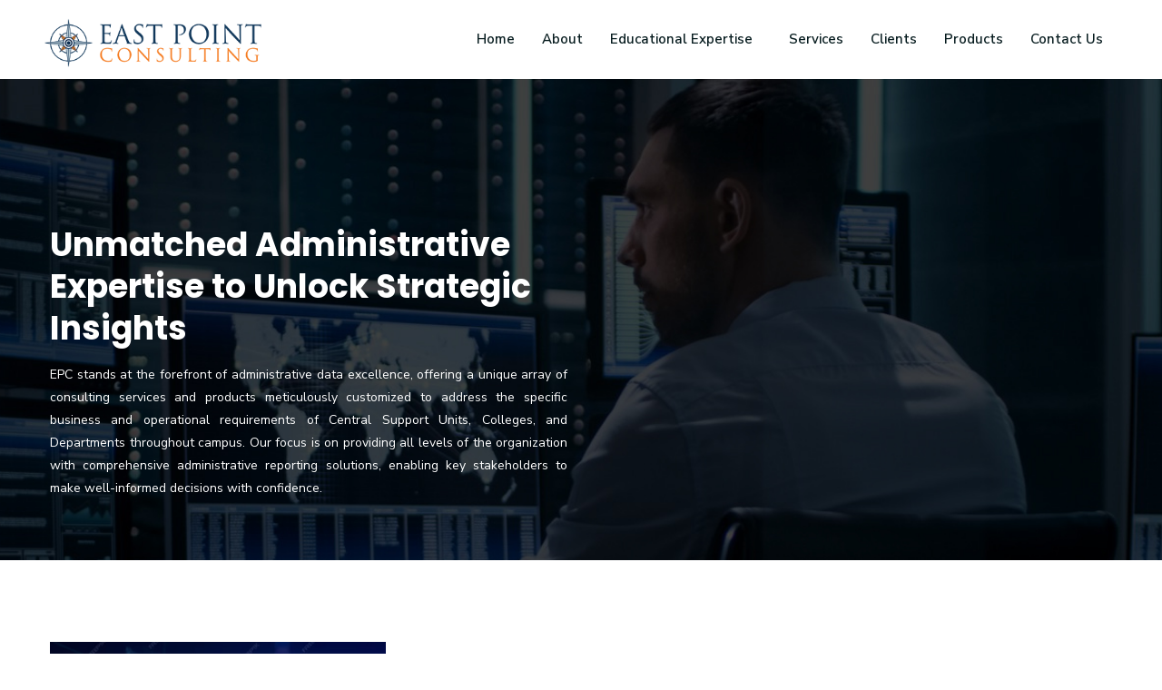

--- FILE ---
content_type: text/html
request_url: https://eastpointconsulting.com/admin.html
body_size: 3815
content:
<!doctype html>
<html class="no-js" lang="zxx">
<head>
<meta charset="utf-8">
<meta http-equiv="x-ua-compatible" content="ie=edge">
<title>Administrative Expertise</title>

<meta name="description" content="Explore EPC's administrative expertise services, providing tailored solutions for Central Support Units, Colleges, and Departments. Elevate decision-making with executive-level reporting and strategic insights.">
<meta name="viewport" content="width=device-width, initial-scale=1, shrink-to-fit=no">

<!-- Place favicon.png in the root directory -->
<link rel="shortcut icon" href="img/favicon.png" type="image/x-icon" />
<!-- Font Icons css -->
<link rel="stylesheet" href="css/font-icons.css">
<!-- plugins css -->
<link rel="stylesheet" href="css/plugins.css">
<!-- Main Stylesheet -->
<link rel="stylesheet" href="css/style.css">
<!-- Responsive css -->
<link rel="stylesheet" href="css/responsive.css">
<link rel="stylesheet" href="css/customize.css">
</head>

<body>
<!--[if lte IE 9]>
        <p class="browserupgrade">You are using an <strong>outdated</strong> browser. Please <a href="https://browsehappy.com/">upgrade your browser</a> to improve your experience and security.</p>
    <![endif]--> 

<!-- Add your site or application content here --> 

<!-- Body main wrapper start -->
<div class="body-wrapper">
  <header class="ltn__header-area ltn__header-5 ltn__header-transparent--- gradient-color-4---"> 
    <!-- ltn__header-top-area start --> 
    
    <!-- ltn__header-top-area end --> 
    
    <!-- ltn__header-middle-area start -->
    <div class="ltn__header-middle-area ltn__header-sticky ltn__sticky-bg-white">
      <div class="container">
        <div class="row">
          <div class="col">
            <div class="site-logo-wrap">
              <div class="site-logo"> <a href="index.html"><img src="img/logo-2.png" width="240" height="58" alt="East Point Consulting"></a> </div>
            </div>
          </div>
          <div class="col header-menu-column">
            <div class="header-menu d-none d-xl-block">
              <nav>
                <div class="ltn__main-menu">
<ul>
	<li><a href="index.html">Home</a></li>
	<li><a href="about.html">About</a>
	<ul>
		<li><a href="why-us.html">Why Us</a></li>
		<li><a href="meet-the-team.html">Meet the Team</a></li>
		<li><a href="vision-mission.html">Vision &amp; Mission</a></li>
	</ul>
	</li>
	
	<li><a href="expertise.html">Educational Expertise</a>
	<ul><li><a href="institutional-transformation.html">Institutional Transformation</a></li>
		<li><a href="functional.html">Functional </a>
		<ul>
			<li><a href="admin.html">Administrative</a></li>
			<li><a href="Academy.html">Academic</a></li>
		</ul>
		</li>
		<li><a href="systems.html">Systems</a></li>
	</ul>
	</li>
	<li></li>
	<li><a href="services.html">Services</a>
	<ul><li><a href="enterprise-data-management.html">Enterprise Data Management</a></li>
		<li><a href="decision-support-analytics.html">Decision Support &amp; Analytics</a></li>
		<li><a href="data-repository.html">Data Repository</a></li>
<li><a href="data-conversion.html">Data Conversion</a></li>
	</ul>
	</li>
	<li><a href="clients.html">Clients</a></li>
	<li><a href="products.html">Products</a></li>
	<li><a href="contact.html">Contact Us</a></li>
</ul>
</div>
              </nav>
            </div>
          </div>
          <div class="mobile-menu-toggle d-xl-none"> <a href="#ltn__utilize-mobile-menu" class="ltn__utilize-toggle">
            <svg viewBox="0 0 800 600">
              <path d="M300,220 C300,220 520,220 540,220 C740,220 640,540 520,420 C440,340 300,200 300,200" id="top"></path>
              <path d="M300,320 L540,320" id="middle"></path>
              <path d="M300,210 C300,210 520,210 540,210 C740,210 640,530 520,410 C440,330 300,190 300,190" id="bottom" transform="translate(480, 320) scale(1, -1) translate(-480, -318) "></path>
            </svg>
            </a> </div>
        </div>
      </div>
    </div>
    <!-- ltn__header-middle-area end --> 
  </header>
  <!-- HEADER AREA END --> 
  
  <!-- Utilize Mobile Menu Start -->
  
  <div id="ltn__utilize-mobile-menu" class="ltn__utilize ltn__utilize-mobile-menu">
    <div class="ltn__utilize-menu-inner ltn__scrollbar">
      <div class="ltn__utilize-menu-head">
        <div class="site-logo"> <a href="index.html"><img src="img/logo.png" alt="East Point Consulting"></a> </div>
        <button class="ltn__utilize-close">×</button>
      </div>
      <div class="ltn__utilize-menu">
        <ul>
          <li><a href="index.html">Home</a> </li>
          <li><a href="about.html">About</a>
            <ul class="sub-menu">
              <li><a href="why-us.html">Why Us</a></li>
              <li><a href="meet-the-team.html">Meet the Team</a></li>
              <li><a href="vision-mission.html">Vision &amp; Mission</a></li>
            </ul>
          </li>
          <li><a href="expertise.html">Educational Expertise</a>
            <ul class="sub-menu">
            <li><a href="institutional-transformation.html">Institutional Transformation</a></li>
              <li><a href="functional.html">Functional</a>
                <ul>
                  <li><a href="admin.html">Administrative</a></li>
                  <li><a href="Academy.html">Academic</a></li>
                </ul>
              </li>
              <li><a href="systems.html">Systems</a></li>
            </ul>
          </li>
          <li><a href="services.html">Services</a>
            <ul class="sub-menu"><li><a href="enterprise-data-management.html">Enterprise Data Management</a></li>
              <li><a href="decision-support-analytics.html">Decision Support &amp; Analytics</a></li>
              <li><a href="data-repository.html">Data Repository</a></li>
<li><a href="data-conversion.html">Data Conversion</a></li>
            </ul>
          </li>
          <li><a href="clients.html">Clients</a></li><li><a href="products.html">Products</a></li>
          <li><a href="contact.html">Contact Us</a></li>
        </ul>
      </div>
      <div class="ltn__utilize-buttons ltn__utilize-buttons-2">
        <ul>
          <li> </li>
        </ul>
      </div>
      <div class="ltn__social-media-2">
        <ul>
          <li><a href="#" title="Facebook"><i class="fab fa-facebook-f"></i></a></li>
          <li><a href="#" title="Twitter"><i class="fab fa-twitter"></i></a></li>
          <li><a href="#" title="Linkedin"><i class="fab fa-linkedin"></i></a></li>
          <li><a href="#" title="Instagram"><i class="fab fa-instagram"></i></a></li>
        </ul>
      </div>
    </div>
  </div>
  <div class="ltn__utilize-overlay"></div>
  
  <!-- BREADCRUMB AREA START -->
  <div class="ltn__breadcrumb-area text-left bg-image " data-bs-bg="img/admin-header.jpg" style="background-image: url(&quot;img/expertise-header.jpg&quot;);">
    <div class="container">
      <div class="row">
        <div class="col-lg-6">
          <div class="ltn__breadcrumb-inner">
            <h1 class="page-title whitecol left1">Unmatched Administrative Expertise to Unlock Strategic Insights</h1>
            <p style="color:#FFF;">EPC  stands at the forefront of administrative data excellence, offering a unique array of consulting services and products meticulously customized to address the specific business and operational requirements of Central Support Units, Colleges, and Departments throughout campus. Our focus is on providing all levels of the organization with comprehensive administrative reporting solutions, enabling key stakeholders to make well-informed decisions with confidence.</p>
            <div class="ltn__breadcrumb-list"> </div>
          </div>
        </div>
      </div>
    </div>
  </div>
  <!-- BREADCRUMB AREA END --> 
  
  <!-- body content -->
  <div class="ltn__about-us-area">
    <div class="container">
      <div class="row">
        <div class="section-title-area ltn__section-title-2--- mb-30">
          
          <p></p>
        </div>
        <div class="col-lg-4" style="border: 0px #ccc solid;"><img alt="" src="img/admin-s.jpg"></div>
        <div class="col-lg-8" style="border: 0px #ccc solid;">
          <div class="ltn__feature-item ltn__feature-item-31">
            <div class="ltn__feature-icon"></div>
            <div class="ltn__feature-info">
             <h1 class="section-title left1">Experience Seamless Integration with Administrative Data Excellence</h1><p>For the highest echelons of university leadership, such as the offices of the President and Provost, EPC provides executive-level reporting solutions that offer strategic insights into institutional performance. . These reports are precisely crafted to the user's specification and preferences to provide valuable insights, enabling data-driven decision-making and the attainment of overarching institutional objectives. </p>
              <p>At EPC, we understand the pivotal importance of university administrators in the stewardship of their institutions. This recognition fuels our expertise in operational data management, where we provide tailored support to Chief Financial, Budget, and Human Resources Officers. Our core objective is to improve processes, ensure compliance, and facilitate informed decisions that are crucial to the institution's financial well-being and workforce management.</p>

<p>Drawing from our firsthand experience of the administrative complexities tied to substantial sponsored research awards, EPC has crafted bespoke data models designed to streamline reporting for all aspects of sponsored research. These data models seamlessly integrate information from Research, Financial, HCM, and Building Management systems, enhancing and simplifying the generation of operational and management reports.

</p>
            </div>
          </div>
          
        </div>
        <div class="col-lg-12" style="border: 0px #ccc solid;">
          <div class="ltn__feature-item ltn__feature-item-3">
            <div class="ltn__feature-icon"></div>
            
          </div>
          <div class="section-title-area ltn__section-title-2--- text-center h60">
      <h1 class="section-title">Achieve Administrative Data Excellence with EPC</h1>
    </div>
          <div class="ltn__feature-item ltn__feature-item-3">
            <div class="ltn__feature-icon"></div>
            <div class="ltn__feature-info">
              <p><strong style="color:#F57D23;">Executive-Level Reporting:</strong> EPC excels in delivering executive-level reporting solutions that are finely tuned to meet the unique needs of the President, Provost, and other Chief Officers. These solutions ensure they have access to precise insights relevant to their specific roles, empowering them to make well-informed, data-driven decisions </p>
            </div>
          </div>
          <div class="ltn__feature-item ltn__feature-item-3">
            <div class="ltn__feature-icon"></div>
            <div class="ltn__feature-info">
              <p><strong style="color:#F57D23;">Specialized Administrative Reporting:</strong> EPC specializes in designing and implementing custom administrative reporting solutions that are tailored to address the distinct reporting requirements of users at every level of the organization; spanning various functional domains such as Sponsored Research Administration, Financial & Workforce Management, Budget Planning and more. </p>
            </div>
          </div>
          <div class="ltn__feature-item ltn__feature-item-3">
            <div class="ltn__feature-icon"></div>
            <div class="ltn__feature-info">
              <p><strong style="color:#F57D23;">Data Integration & Reporting Proficiency:</strong> EPC has mastered the skill of seamlessly integrating diverse administrative data sources, creating a cohesive perspective of vital metrics sourced from various systems. These insights are presented through visually engaging and highly functional role-based dashboards. </p>
            </div>
          </div>
          <div class="ltn__feature-item ltn__feature-item-3">
            <div class="ltn__feature-icon"></div>
            <div class="ltn__feature-info">
              <p><strong style="color:#F57D23;">Strategic Insights: </strong> EPC leverages administrative data analytics to furnish universities with actionable insights, enabling evidence-based decision-making that actively supports the achievement of institutional goals. </p>
            </div>
          </div>
        </div>
      </div>
    </div>
  </div>
  
  <!-- SERVICE AREA END --> 
  
  <!-- BLOG AREA START (blog-3) --> 
  
  <!-- BLOG AREA END --> 
  
  <!-- CALL TO ACTION START (call-to-action-6) --> 
  
  <!-- CALL TO ACTION END --> 
  
  <!-- FOOTER AREA START -->
  <footer class="ltn__footer-area  ">
    <div class="footer-top-area  section-bg-2 plr--5">
      <div class="container-fluid">
        <div class="row">
          <div class="col-xl-4 col-md-6 col-sm-6 col-12">
            <div class="footer-widget footer-about-widget">
              <div class="footer-logo">
                <div class="site-logo"> <img src="img/logo-bottom.png" alt="East Point Consulting"> </div>
              </div>
              <p> </p>
              <div class="ltn__social-media mt-20 center">
                <ul>
                  <li><a href="#" title="Facebook"><i class="fab fa-facebook-f"></i></a></li>
                  <li><a href="#" title="Twitter"><i class="fab fa-twitter"></i></a></li>
                  <li><a href="#" title="Linkedin"><i class="fab fa-linkedin"></i></a></li>
                  <li><a href="#" title="Youtube"><i class="fab fa-youtube"></i></a></li>
                </ul>
              </div>
            </div>
          </div>
          <div class="col-xl-2 col-md-6 col-sm-6 col-12">
            <div class="footer-widget footer-menu-widget clearfix">
              <h4 class="footer-title">About Us</h4>
              <div class="footer-menu">
                <ul>
                  <li><a href="why-us.html">Why Us</a></li>
                  <li><a href="meet-the-team.html">Meet the Team</a></li>
                  <li><a href="vision-mission.html">Vision & Mission</a></li>
                </ul>
              </div>
            </div>
          </div>
          <div class="col-xl-3 col-md-6 col-sm-6 col-12">
            <div class="footer-widget footer-menu-widget clearfix">
              <h4 class="footer-title">Services</h4>
              <div class="footer-menu">
                <ul><li><a href="enterprise-data-management.html">Enterprise Data Management</a></li>
                  <li><a href="decision-support-analytics.html">Decision Support & Analytics</a></li>
                  <li><a href="data-repository.html">Data Repository</a></li>
<li><a href="data-conversion.html">Data Conversion</a></li>
                </ul>
              </div>
            </div>
          </div>
          <div class="col-xl-3 col-md-6 col-sm-6 col-12">
            <div class="footer-widget footer-menu-widget clearfix">
              <h4 class="footer-title">Contact Us</h4>
              <div class="footer-address">
                <ul>
                  <li>
                    <div class="footer-address-icon"> <i class="icon-placeholder"></i> </div>
                    <div class="footer-address-info">
                      <p>1860 E River Rd, Suite 325-134, Tucson, AZ, 85718</p>
                    </div>
                  </li>
                  <li>
                    <div class="footer-address-icon"> <i class="icon-call"></i> </div>
                    <div class="footer-address-info">
                      <p><a href="tel:+1-833-771-0771">1-833-771-0771</a></p>
                    </div>
                  </li>
                  <li>
                    <div class="footer-address-icon"> <i class="icon-mail"></i> </div>
                    <div class="footer-address-info">
                      <p><a href="mailto:info@eastpointconsulting.com">info@eastpointconsulting.com</a></p>
                    </div>
                  </li>
                </ul>
              </div>
            </div>
          </div>
        </div>
      </div>
    </div>
    <div class="ltn__copyright-area ltn__copyright-2 section-bg-7  plr--5">
      <div class="container-fluid ltn__border-top-2">
        <div class="row">
          <div class="col-md-6 col-12">
            <div class="ltn__copyright-design clearfix">
              <p>© <span class="current-year"></span>. All Rights Reserved.  </p>
            </div>
          </div>
          <div class="col-md-6 col-12 align-self-center">
            <div class="ltn__copyright-menu text-end">
              <ul>
                <li><a href="#">Terms & Conditions</a></li>
                <li><a href="#">Claim</a></li>
                <li><a href="#"> Privacy Policy</a></li>
              </ul>
            </div>
          </div>
        </div>
      </div>
    </div>
  </footer>
  <!-- FOOTER AREA END --> 
  
</div>
<!-- Body main wrapper end --> 

<!-- All JS Plugins --> 
<script src="js/plugins.js"></script> 
<!-- Main JS --> 
<script src="js/main.js"></script>
</body>
</html>


--- FILE ---
content_type: text/css
request_url: https://eastpointconsulting.com/css/font-icons.css
body_size: 19818
content:
/* ===================================================
>>> TABLE OF CONTENTS:
======================================================
  1. Font Awesome 
  2. Flat Icon
  3. Iconmoon Icon

 
=================================================== */

/*---------------------------------------------------------------
  1. Font Awesome 6 Icon
---------------------------------------------------------------*/
/*!
 * Font Awesome Free 6.0.0 by @fontawesome - https://fontawesome.com
 * License - https://fontawesome.com/license/free (Icons: CC BY 4.0, Fonts: SIL OFL 1.1, Code: MIT License)
 * Copyright 2022 Fonticons, Inc.
 */
 .fa {
	font-family:var(--fa-style-family, "Font Awesome 6 Free");
	font-weight:var(--fa-style, 900)
}
.fa, .fa-brands, .fa-duotone, .fa-light, .fa-regular, .fa-solid, .fa-thin, .fab, .fad, .fal, .far, .fas, .fat {
	-moz-osx-font-smoothing:grayscale;
	-webkit-font-smoothing:antialiased;
	display:var(--fa-display, inline-block);
	font-style:normal;
	font-variant:normal;
	line-height:1;
	text-rendering:auto
}
.fa-1x {
	font-size:1em
}
.fa-2x {
	font-size:2em
}
.fa-3x {
	font-size:3em
}
.fa-4x {
	font-size:4em
}
.fa-5x {
	font-size:5em
}
.fa-6x {
	font-size:6em
}
.fa-7x {
	font-size:7em
}
.fa-8x {
	font-size:8em
}
.fa-9x {
	font-size:9em
}
.fa-10x {
	font-size:10em
}
.fa-2xs {
	font-size:.625em;
	line-height:.1em;
	vertical-align:.225em
}
.fa-xs {
	font-size:.75em;
	line-height:.08333em;
	vertical-align:.125em
}
.fa-sm {
	font-size:.875em;
	line-height:.07143em;
	vertical-align:.05357em
}
.fa-lg {
	font-size:1.25em;
	line-height:.05em;
	vertical-align:-.075em
}
.fa-xl {
	font-size:1.5em;
	line-height:.04167em;
	vertical-align:-.125em
}
.fa-2xl {
	font-size:2em;
	line-height:.03125em;
	vertical-align:-.1875em
}
.fa-fw {
	text-align:center;
	width:1.25em
}
.fa-ul {
	list-style-type:none;
	margin-left:var(--fa-li-margin, 2.5em);
	padding-left:0
}
.fa-ul>li {
	position:relative
}
.fa-li {
left:calc(var(--fa-li-width, 2em)*-1);
	position:absolute;
	text-align:center;
	width:var(--fa-li-width, 2em);
	line-height:inherit
}
.fa-border {
	border-radius:var(--fa-border-radius, .1em);
	border:var(--fa-border-width, .08em) var(--fa-border-style, solid) var(--fa-border-color, #eee);
	padding:var(--fa-border-padding, .2em .25em .15em)
}
.fa-pull-left {
	float:left;
	margin-right:var(--fa-pull-margin, .3em)
}
.fa-pull-right {
	float:right;
	margin-left:var(--fa-pull-margin, .3em)
}
.fa-beat {
	-webkit-animation-name:fa-beat;
	animation-name:fa-beat;
	-webkit-animation-delay:var(--fa-animation-delay, 0);
	animation-delay:var(--fa-animation-delay, 0);
	-webkit-animation-direction:var(--fa-animation-direction, normal);
	animation-direction:var(--fa-animation-direction, normal);
	-webkit-animation-duration:var(--fa-animation-duration, 1s);
	animation-duration:var(--fa-animation-duration, 1s);
	-webkit-animation-iteration-count:var(--fa-animation-iteration-count, infinite);
	animation-iteration-count:var(--fa-animation-iteration-count, infinite);
	-webkit-animation-timing-function:var(--fa-animation-timing, ease-in-out);
	animation-timing-function:var(--fa-animation-timing, ease-in-out)
}
.fa-bounce {
	-webkit-animation-name:fa-bounce;
	animation-name:fa-bounce;
	-webkit-animation-delay:var(--fa-animation-delay, 0);
	animation-delay:var(--fa-animation-delay, 0);
	-webkit-animation-direction:var(--fa-animation-direction, normal);
	animation-direction:var(--fa-animation-direction, normal);
	-webkit-animation-duration:var(--fa-animation-duration, 1s);
	animation-duration:var(--fa-animation-duration, 1s);
	-webkit-animation-iteration-count:var(--fa-animation-iteration-count, infinite);
	animation-iteration-count:var(--fa-animation-iteration-count, infinite);
	-webkit-animation-timing-function:var(--fa-animation-timing, cubic-bezier(.28, .84, .42, 1));
	animation-timing-function:var(--fa-animation-timing, cubic-bezier(.28, .84, .42, 1))
}
.fa-fade {
	-webkit-animation-name:fa-fade;
	animation-name:fa-fade;
	-webkit-animation-iteration-count:var(--fa-animation-iteration-count, infinite);
	animation-iteration-count:var(--fa-animation-iteration-count, infinite);
	-webkit-animation-timing-function:var(--fa-animation-timing, cubic-bezier(.4, 0, .6, 1));
	animation-timing-function:var(--fa-animation-timing, cubic-bezier(.4, 0, .6, 1))
}
.fa-beat-fade, .fa-fade {
	-webkit-animation-delay:var(--fa-animation-delay, 0);
	animation-delay:var(--fa-animation-delay, 0);
	-webkit-animation-direction:var(--fa-animation-direction, normal);
	animation-direction:var(--fa-animation-direction, normal);
	-webkit-animation-duration:var(--fa-animation-duration, 1s);
	animation-duration:var(--fa-animation-duration, 1s)
}
.fa-beat-fade {
	-webkit-animation-name:fa-beat-fade;
	animation-name:fa-beat-fade;
	-webkit-animation-iteration-count:var(--fa-animation-iteration-count, infinite);
	animation-iteration-count:var(--fa-animation-iteration-count, infinite);
	-webkit-animation-timing-function:var(--fa-animation-timing, cubic-bezier(.4, 0, .6, 1));
	animation-timing-function:var(--fa-animation-timing, cubic-bezier(.4, 0, .6, 1))
}
.fa-flip {
	-webkit-animation-name:fa-flip;
	animation-name:fa-flip;
	-webkit-animation-delay:var(--fa-animation-delay, 0);
	animation-delay:var(--fa-animation-delay, 0);
	-webkit-animation-direction:var(--fa-animation-direction, normal);
	animation-direction:var(--fa-animation-direction, normal);
	-webkit-animation-duration:var(--fa-animation-duration, 1s);
	animation-duration:var(--fa-animation-duration, 1s);
	-webkit-animation-iteration-count:var(--fa-animation-iteration-count, infinite);
	animation-iteration-count:var(--fa-animation-iteration-count, infinite);
	-webkit-animation-timing-function:var(--fa-animation-timing, ease-in-out);
	animation-timing-function:var(--fa-animation-timing, ease-in-out)
}
.fa-shake {
	-webkit-animation-name:fa-shake;
	animation-name:fa-shake;
	-webkit-animation-duration:var(--fa-animation-duration, 1s);
	animation-duration:var(--fa-animation-duration, 1s);
	-webkit-animation-iteration-count:var(--fa-animation-iteration-count, infinite);
	animation-iteration-count:var(--fa-animation-iteration-count, infinite);
	-webkit-animation-timing-function:var(--fa-animation-timing, linear);
	animation-timing-function:var(--fa-animation-timing, linear)
}
.fa-shake, .fa-spin {
	-webkit-animation-delay:var(--fa-animation-delay, 0);
	animation-delay:var(--fa-animation-delay, 0);
	-webkit-animation-direction:var(--fa-animation-direction, normal);
	animation-direction:var(--fa-animation-direction, normal)
}
.fa-spin {
	-webkit-animation-name:fa-spin;
	animation-name:fa-spin;
	-webkit-animation-duration:var(--fa-animation-duration, 2s);
	animation-duration:var(--fa-animation-duration, 2s);
	-webkit-animation-iteration-count:var(--fa-animation-iteration-count, infinite);
	animation-iteration-count:var(--fa-animation-iteration-count, infinite);
	-webkit-animation-timing-function:var(--fa-animation-timing, linear);
	animation-timing-function:var(--fa-animation-timing, linear)
}
.fa-spin-reverse {
--fa-animation-direction:reverse
}
.fa-pulse, .fa-spin-pulse {
	-webkit-animation-name:fa-spin;
	animation-name:fa-spin;
	-webkit-animation-direction:var(--fa-animation-direction, normal);
	animation-direction:var(--fa-animation-direction, normal);
	-webkit-animation-duration:var(--fa-animation-duration, 1s);
	animation-duration:var(--fa-animation-duration, 1s);
	-webkit-animation-iteration-count:var(--fa-animation-iteration-count, infinite);
	animation-iteration-count:var(--fa-animation-iteration-count, infinite);
	-webkit-animation-timing-function:var(--fa-animation-timing, steps(8));
	animation-timing-function:var(--fa-animation-timing, steps(8))
}
@media (prefers-reduced-motion:reduce) {
.fa-beat, .fa-beat-fade, .fa-bounce, .fa-fade, .fa-flip, .fa-pulse, .fa-shake, .fa-spin, .fa-spin-pulse {
-webkit-animation-delay:-1ms;
animation-delay:-1ms;
-webkit-animation-duration:1ms;
animation-duration:1ms;
-webkit-animation-iteration-count:1;
animation-iteration-count:1;
transition-delay:0s;
transition-duration:0s
}
}
@-webkit-keyframes fa-beat {
0%, 90% {
-webkit-transform:scale(1);
transform:scale(1)
}
45% {
-webkit-transform:scale(var(--fa-beat-scale, 1.25));
transform:scale(var(--fa-beat-scale, 1.25))
}
}
@keyframes fa-beat {
0%, 90% {
-webkit-transform:scale(1);
transform:scale(1)
}
45% {
-webkit-transform:scale(var(--fa-beat-scale, 1.25));
transform:scale(var(--fa-beat-scale, 1.25))
}
}
@-webkit-keyframes fa-bounce {
0% {
-webkit-transform:scale(1) translateY(0);
transform:scale(1) translateY(0)
}
10% {
-webkit-transform:scale(var(--fa-bounce-start-scale-x, 1.1), var(--fa-bounce-start-scale-y, .9)) translateY(0);
transform:scale(var(--fa-bounce-start-scale-x, 1.1), var(--fa-bounce-start-scale-y, .9)) translateY(0)
}
30% {
-webkit-transform:scale(var(--fa-bounce-jump-scale-x, .9), var(--fa-bounce-jump-scale-y, 1.1)) translateY(var(--fa-bounce-height, -.5em));
transform:scale(var(--fa-bounce-jump-scale-x, .9), var(--fa-bounce-jump-scale-y, 1.1)) translateY(var(--fa-bounce-height, -.5em))
}
50% {
-webkit-transform:scale(var(--fa-bounce-land-scale-x, 1.05), var(--fa-bounce-land-scale-y, .95)) translateY(0);
transform:scale(var(--fa-bounce-land-scale-x, 1.05), var(--fa-bounce-land-scale-y, .95)) translateY(0)
}
57% {
-webkit-transform:scale(1) translateY(var(--fa-bounce-rebound, -.125em));
transform:scale(1) translateY(var(--fa-bounce-rebound, -.125em))
}
64% {
-webkit-transform:scale(1) translateY(0);
transform:scale(1) translateY(0)
}
to {
	-webkit-transform:scale(1) translateY(0);
	transform:scale(1) translateY(0)
}
}
@keyframes fa-bounce {
0% {
-webkit-transform:scale(1) translateY(0);
transform:scale(1) translateY(0)
}
10% {
-webkit-transform:scale(var(--fa-bounce-start-scale-x, 1.1), var(--fa-bounce-start-scale-y, .9)) translateY(0);
transform:scale(var(--fa-bounce-start-scale-x, 1.1), var(--fa-bounce-start-scale-y, .9)) translateY(0)
}
30% {
-webkit-transform:scale(var(--fa-bounce-jump-scale-x, .9), var(--fa-bounce-jump-scale-y, 1.1)) translateY(var(--fa-bounce-height, -.5em));
transform:scale(var(--fa-bounce-jump-scale-x, .9), var(--fa-bounce-jump-scale-y, 1.1)) translateY(var(--fa-bounce-height, -.5em))
}
50% {
-webkit-transform:scale(var(--fa-bounce-land-scale-x, 1.05), var(--fa-bounce-land-scale-y, .95)) translateY(0);
transform:scale(var(--fa-bounce-land-scale-x, 1.05), var(--fa-bounce-land-scale-y, .95)) translateY(0)
}
57% {
-webkit-transform:scale(1) translateY(var(--fa-bounce-rebound, -.125em));
transform:scale(1) translateY(var(--fa-bounce-rebound, -.125em))
}
64% {
-webkit-transform:scale(1) translateY(0);
transform:scale(1) translateY(0)
}
to {
	-webkit-transform:scale(1) translateY(0);
	transform:scale(1) translateY(0)
}
}
@-webkit-keyframes fa-fade {
50% {
opacity:var(--fa-fade-opacity, .4)
}
}
@keyframes fa-fade {
50% {
opacity:var(--fa-fade-opacity, .4)
}
}
@-webkit-keyframes fa-beat-fade {
0%, to {
opacity:var(--fa-beat-fade-opacity, .4);
-webkit-transform:scale(1);
transform:scale(1)
}
50% {
opacity:1;
-webkit-transform:scale(var(--fa-beat-fade-scale, 1.125));
transform:scale(var(--fa-beat-fade-scale, 1.125))
}
}
@keyframes fa-beat-fade {
0%, to {
opacity:var(--fa-beat-fade-opacity, .4);
-webkit-transform:scale(1);
transform:scale(1)
}
50% {
opacity:1;
-webkit-transform:scale(var(--fa-beat-fade-scale, 1.125));
transform:scale(var(--fa-beat-fade-scale, 1.125))
}
}
@-webkit-keyframes fa-flip {
50% {
-webkit-transform:rotate3d(var(--fa-flip-x, 0), var(--fa-flip-y, 1), var(--fa-flip-z, 0), var(--fa-flip-angle, -180deg));
transform:rotate3d(var(--fa-flip-x, 0), var(--fa-flip-y, 1), var(--fa-flip-z, 0), var(--fa-flip-angle, -180deg))
}
}
@keyframes fa-flip {
50% {
-webkit-transform:rotate3d(var(--fa-flip-x, 0), var(--fa-flip-y, 1), var(--fa-flip-z, 0), var(--fa-flip-angle, -180deg));
transform:rotate3d(var(--fa-flip-x, 0), var(--fa-flip-y, 1), var(--fa-flip-z, 0), var(--fa-flip-angle, -180deg))
}
}
@-webkit-keyframes fa-shake {
0% {
-webkit-transform:rotate(-15deg);
transform:rotate(-15deg)
}
4% {
-webkit-transform:rotate(15deg);
transform:rotate(15deg)
}
8%, 24% {
-webkit-transform:rotate(-18deg);
transform:rotate(-18deg)
}
12%, 28% {
-webkit-transform:rotate(18deg);
transform:rotate(18deg)
}
16% {
-webkit-transform:rotate(-22deg);
transform:rotate(-22deg)
}
20% {
-webkit-transform:rotate(22deg);
transform:rotate(22deg)
}
32% {
-webkit-transform:rotate(-12deg);
transform:rotate(-12deg)
}
36% {
-webkit-transform:rotate(12deg);
transform:rotate(12deg)
}
40%, to {
-webkit-transform:rotate(0deg);
transform:rotate(0deg)
}
}
@keyframes fa-shake {
0% {
-webkit-transform:rotate(-15deg);
transform:rotate(-15deg)
}
4% {
-webkit-transform:rotate(15deg);
transform:rotate(15deg)
}
8%, 24% {
-webkit-transform:rotate(-18deg);
transform:rotate(-18deg)
}
12%, 28% {
-webkit-transform:rotate(18deg);
transform:rotate(18deg)
}
16% {
-webkit-transform:rotate(-22deg);
transform:rotate(-22deg)
}
20% {
-webkit-transform:rotate(22deg);
transform:rotate(22deg)
}
32% {
-webkit-transform:rotate(-12deg);
transform:rotate(-12deg)
}
36% {
-webkit-transform:rotate(12deg);
transform:rotate(12deg)
}
40%, to {
-webkit-transform:rotate(0deg);
transform:rotate(0deg)
}
}
@-webkit-keyframes fa-spin {
0% {
-webkit-transform:rotate(0deg);
transform:rotate(0deg)
}
to {
	-webkit-transform:rotate(1turn);
	transform:rotate(1turn)
}
}
@keyframes fa-spin {
0% {
-webkit-transform:rotate(0deg);
transform:rotate(0deg)
}
to {
	-webkit-transform:rotate(1turn);
	transform:rotate(1turn)
}
}
.fa-rotate-90 {
	-webkit-transform:rotate(90deg);
	transform:rotate(90deg)
}
.fa-rotate-180 {
	-webkit-transform:rotate(180deg);
	transform:rotate(180deg)
}
.fa-rotate-270 {
	-webkit-transform:rotate(270deg);
	transform:rotate(270deg)
}
.fa-flip-horizontal {
	-webkit-transform:scaleX(-1);
	transform:scaleX(-1)
}
.fa-flip-vertical {
	-webkit-transform:scaleY(-1);
	transform:scaleY(-1)
}
.fa-flip-both, .fa-flip-horizontal.fa-flip-vertical {
	-webkit-transform:scale(-1);
	transform:scale(-1)
}
.fa-rotate-by {
	-webkit-transform:rotate(var(--fa-rotate-angle, none));
	transform:rotate(var(--fa-rotate-angle, none))
}
.fa-stack {
	display:inline-block;
	height:2em;
	line-height:2em;
	position:relative;
	vertical-align:middle;
	width:2.5em
}
.fa-stack-1x, .fa-stack-2x {
	left:0;
	position:absolute;
	text-align:center;
	width:100%;
	z-index:var(--fa-stack-z-index, auto)
}
.fa-stack-1x {
	line-height:inherit
}
.fa-stack-2x {
	font-size:2em
}
.fa-inverse {
	color:var(--fa-inverse, #fff)
}
.fa-0:before {
	content:"\30"
}
.fa-1:before {
	content:"\31"
}
.fa-2:before {
	content:"\32"
}
.fa-3:before {
	content:"\33"
}
.fa-4:before {
	content:"\34"
}
.fa-5:before {
	content:"\35"
}
.fa-6:before {
	content:"\36"
}
.fa-7:before {
	content:"\37"
}
.fa-8:before {
	content:"\38"
}
.fa-9:before {
	content:"\39"
}
.fa-a:before {
	content:"\41"
}
.fa-address-book:before, .fa-contact-book:before {
	content:"\f2b9"
}
.fa-address-card:before, .fa-contact-card:before, .fa-vcard:before {
	content:"\f2bb"
}
.fa-align-center:before {
	content:"\f037"
}
.fa-align-justify:before {
	content:"\f039"
}
.fa-align-left:before {
	content:"\f036"
}
.fa-align-right:before {
	content:"\f038"
}
.fa-anchor:before {
	content:"\f13d"
}
.fa-angle-down:before {
	content:"\f107"
}
.fa-angle-left:before {
	content:"\f104"
}
.fa-angle-right:before {
	content:"\f105"
}
.fa-angle-up:before {
	content:"\f106"
}
.fa-angle-double-down:before, .fa-angles-down:before {
	content:"\f103"
}
.fa-angle-double-left:before, .fa-angles-left:before {
	content:"\f100"
}
.fa-angle-double-right:before, .fa-angles-right:before {
	content:"\f101"
}
.fa-angle-double-up:before, .fa-angles-up:before {
	content:"\f102"
}
.fa-ankh:before {
	content:"\f644"
}
.fa-apple-alt:before, .fa-apple-whole:before {
	content:"\f5d1"
}
.fa-archway:before {
	content:"\f557"
}
.fa-arrow-down:before {
	content:"\f063"
}
.fa-arrow-down-1-9:before, .fa-sort-numeric-asc:before, .fa-sort-numeric-down:before {
	content:"\f162"
}
.fa-arrow-down-9-1:before, .fa-sort-numeric-desc:before, .fa-sort-numeric-down-alt:before {
	content:"\f886"
}
.fa-arrow-down-a-z:before, .fa-sort-alpha-asc:before, .fa-sort-alpha-down:before {
	content:"\f15d"
}
.fa-arrow-down-long:before, .fa-long-arrow-down:before {
	content:"\f175"
}
.fa-arrow-down-short-wide:before, .fa-sort-amount-desc:before, .fa-sort-amount-down-alt:before {
	content:"\f884"
}
.fa-arrow-down-wide-short:before, .fa-sort-amount-asc:before, .fa-sort-amount-down:before {
	content:"\f160"
}
.fa-arrow-down-z-a:before, .fa-sort-alpha-desc:before, .fa-sort-alpha-down-alt:before {
	content:"\f881"
}
.fa-arrow-left:before {
	content:"\f060"
}
.fa-arrow-left-long:before, .fa-long-arrow-left:before {
	content:"\f177"
}
.fa-arrow-pointer:before, .fa-mouse-pointer:before {
	content:"\f245"
}
.fa-arrow-right:before {
	content:"\f061"
}
.fa-arrow-right-arrow-left:before, .fa-exchange:before {
	content:"\f0ec"
}
.fa-arrow-right-from-bracket:before, .fa-sign-out:before {
	content:"\f08b"
}
.fa-arrow-right-long:before, .fa-long-arrow-right:before {
	content:"\f178"
}
.fa-arrow-right-to-bracket:before, .fa-sign-in:before {
	content:"\f090"
}
.fa-arrow-left-rotate:before, .fa-arrow-rotate-back:before, .fa-arrow-rotate-backward:before, .fa-arrow-rotate-left:before, .fa-undo:before {
	content:"\f0e2"
}
.fa-arrow-right-rotate:before, .fa-arrow-rotate-forward:before, .fa-arrow-rotate-right:before, .fa-redo:before {
	content:"\f01e"
}
.fa-arrow-trend-down:before {
	content:"\e097"
}
.fa-arrow-trend-up:before {
	content:"\e098"
}
.fa-arrow-turn-down:before, .fa-level-down:before {
	content:"\f149"
}
.fa-arrow-turn-up:before, .fa-level-up:before {
	content:"\f148"
}
.fa-arrow-up:before {
	content:"\f062"
}
.fa-arrow-up-1-9:before, .fa-sort-numeric-up:before {
	content:"\f163"
}
.fa-arrow-up-9-1:before, .fa-sort-numeric-up-alt:before {
	content:"\f887"
}
.fa-arrow-up-a-z:before, .fa-sort-alpha-up:before {
	content:"\f15e"
}
.fa-arrow-up-from-bracket:before {
	content:"\e09a"
}
.fa-arrow-up-long:before, .fa-long-arrow-up:before {
	content:"\f176"
}
.fa-arrow-up-right-from-square:before, .fa-external-link:before {
	content:"\f08e"
}
.fa-arrow-up-short-wide:before, .fa-sort-amount-up-alt:before {
	content:"\f885"
}
.fa-arrow-up-wide-short:before, .fa-sort-amount-up:before {
	content:"\f161"
}
.fa-arrow-up-z-a:before, .fa-sort-alpha-up-alt:before {
	content:"\f882"
}
.fa-arrows-h:before, .fa-arrows-left-right:before {
	content:"\f07e"
}
.fa-arrows-rotate:before, .fa-refresh:before, .fa-sync:before {
	content:"\f021"
}
.fa-arrows-up-down:before, .fa-arrows-v:before {
	content:"\f07d"
}
.fa-arrows-up-down-left-right:before, .fa-arrows:before {
	content:"\f047"
}
.fa-asterisk:before {
	content:"\2a"
}
.fa-at:before {
	content:"\40"
}
.fa-atom:before {
	content:"\f5d2"
}
.fa-audio-description:before {
	content:"\f29e"
}
.fa-austral-sign:before {
	content:"\e0a9"
}
.fa-award:before {
	content:"\f559"
}
.fa-b:before {
	content:"\42"
}
.fa-baby:before {
	content:"\f77c"
}
.fa-baby-carriage:before, .fa-carriage-baby:before {
	content:"\f77d"
}
.fa-backward:before {
	content:"\f04a"
}
.fa-backward-fast:before, .fa-fast-backward:before {
	content:"\f049"
}
.fa-backward-step:before, .fa-step-backward:before {
	content:"\f048"
}
.fa-bacon:before {
	content:"\f7e5"
}
.fa-bacteria:before {
	content:"\e059"
}
.fa-bacterium:before {
	content:"\e05a"
}
.fa-bag-shopping:before, .fa-shopping-bag:before {
	content:"\f290"
}
.fa-bahai:before {
	content:"\f666"
}
.fa-baht-sign:before {
	content:"\e0ac"
}
.fa-ban:before, .fa-cancel:before {
	content:"\f05e"
}
.fa-ban-smoking:before, .fa-smoking-ban:before {
	content:"\f54d"
}
.fa-band-aid:before, .fa-bandage:before {
	content:"\f462"
}
.fa-barcode:before {
	content:"\f02a"
}
.fa-bars:before, .fa-navicon:before {
	content:"\f0c9"
}
.fa-bars-progress:before, .fa-tasks-alt:before {
	content:"\f828"
}
.fa-bars-staggered:before, .fa-reorder:before, .fa-stream:before {
	content:"\f550"
}
.fa-baseball-ball:before, .fa-baseball:before {
	content:"\f433"
}
.fa-baseball-bat-ball:before {
	content:"\f432"
}
.fa-basket-shopping:before, .fa-shopping-basket:before {
	content:"\f291"
}
.fa-basketball-ball:before, .fa-basketball:before {
	content:"\f434"
}
.fa-bath:before, .fa-bathtub:before {
	content:"\f2cd"
}
.fa-battery-0:before, .fa-battery-empty:before {
	content:"\f244"
}
.fa-battery-5:before, .fa-battery-full:before, .fa-battery:before {
	content:"\f240"
}
.fa-battery-3:before, .fa-battery-half:before {
	content:"\f242"
}
.fa-battery-2:before, .fa-battery-quarter:before {
	content:"\f243"
}
.fa-battery-4:before, .fa-battery-three-quarters:before {
	content:"\f241"
}
.fa-bed:before {
	content:"\f236"
}
.fa-bed-pulse:before, .fa-procedures:before {
	content:"\f487"
}
.fa-beer-mug-empty:before, .fa-beer:before {
	content:"\f0fc"
}
.fa-bell:before {
	content:"\f0f3"
}
.fa-bell-concierge:before, .fa-concierge-bell:before {
	content:"\f562"
}
.fa-bell-slash:before {
	content:"\f1f6"
}
.fa-bezier-curve:before {
	content:"\f55b"
}
.fa-bicycle:before {
	content:"\f206"
}
.fa-binoculars:before {
	content:"\f1e5"
}
.fa-biohazard:before {
	content:"\f780"
}
.fa-bitcoin-sign:before {
	content:"\e0b4"
}
.fa-blender:before {
	content:"\f517"
}
.fa-blender-phone:before {
	content:"\f6b6"
}
.fa-blog:before {
	content:"\f781"
}
.fa-bold:before {
	content:"\f032"
}
.fa-bolt:before, .fa-zap:before {
	content:"\f0e7"
}
.fa-bolt-lightning:before {
	content:"\e0b7"
}
.fa-bomb:before {
	content:"\f1e2"
}
.fa-bone:before {
	content:"\f5d7"
}
.fa-bong:before {
	content:"\f55c"
}
.fa-book:before {
	content:"\f02d"
}
.fa-atlas:before, .fa-book-atlas:before {
	content:"\f558"
}
.fa-bible:before, .fa-book-bible:before {
	content:"\f647"
}
.fa-book-journal-whills:before, .fa-journal-whills:before {
	content:"\f66a"
}
.fa-book-medical:before {
	content:"\f7e6"
}
.fa-book-open:before {
	content:"\f518"
}
.fa-book-open-reader:before, .fa-book-reader:before {
	content:"\f5da"
}
.fa-book-quran:before, .fa-quran:before {
	content:"\f687"
}
.fa-book-dead:before, .fa-book-skull:before {
	content:"\f6b7"
}
.fa-bookmark:before {
	content:"\f02e"
}
.fa-border-all:before {
	content:"\f84c"
}
.fa-border-none:before {
	content:"\f850"
}
.fa-border-style:before, .fa-border-top-left:before {
	content:"\f853"
}
.fa-bowling-ball:before {
	content:"\f436"
}
.fa-box:before {
	content:"\f466"
}
.fa-archive:before, .fa-box-archive:before {
	content:"\f187"
}
.fa-box-open:before {
	content:"\f49e"
}
.fa-box-tissue:before {
	content:"\e05b"
}
.fa-boxes-alt:before, .fa-boxes-stacked:before, .fa-boxes:before {
	content:"\f468"
}
.fa-braille:before {
	content:"\f2a1"
}
.fa-brain:before {
	content:"\f5dc"
}
.fa-brazilian-real-sign:before {
	content:"\e46c"
}
.fa-bread-slice:before {
	content:"\f7ec"
}
.fa-briefcase:before {
	content:"\f0b1"
}
.fa-briefcase-medical:before {
	content:"\f469"
}
.fa-broom:before {
	content:"\f51a"
}
.fa-broom-ball:before, .fa-quidditch-broom-ball:before, .fa-quidditch:before {
	content:"\f458"
}
.fa-brush:before {
	content:"\f55d"
}
.fa-bug:before {
	content:"\f188"
}
.fa-bug-slash:before {
	content:"\e490"
}
.fa-building:before {
	content:"\f1ad"
}
.fa-bank:before, .fa-building-columns:before, .fa-institution:before, .fa-museum:before, .fa-university:before {
	content:"\f19c"
}
.fa-bullhorn:before {
	content:"\f0a1"
}
.fa-bullseye:before {
	content:"\f140"
}
.fa-burger:before, .fa-hamburger:before {
	content:"\f805"
}
.fa-bus:before {
	content:"\f207"
}
.fa-bus-alt:before, .fa-bus-simple:before {
	content:"\f55e"
}
.fa-briefcase-clock:before, .fa-business-time:before {
	content:"\f64a"
}
.fa-c:before {
	content:"\43"
}
.fa-birthday-cake:before, .fa-cake-candles:before, .fa-cake:before {
	content:"\f1fd"
}
.fa-calculator:before {
	content:"\f1ec"
}
.fa-calendar:before {
	content:"\f133"
}
.fa-calendar-check:before {
	content:"\f274"
}
.fa-calendar-day:before {
	content:"\f783"
}
.fa-calendar-alt:before, .fa-calendar-days:before {
	content:"\f073"
}
.fa-calendar-minus:before {
	content:"\f272"
}
.fa-calendar-plus:before {
	content:"\f271"
}
.fa-calendar-week:before {
	content:"\f784"
}
.fa-calendar-times:before, .fa-calendar-xmark:before {
	content:"\f273"
}
.fa-camera-alt:before, .fa-camera:before {
	content:"\f030"
}
.fa-camera-retro:before {
	content:"\f083"
}
.fa-camera-rotate:before {
	content:"\e0d8"
}
.fa-campground:before {
	content:"\f6bb"
}
.fa-candy-cane:before {
	content:"\f786"
}
.fa-cannabis:before {
	content:"\f55f"
}
.fa-capsules:before {
	content:"\f46b"
}
.fa-automobile:before, .fa-car:before {
	content:"\f1b9"
}
.fa-battery-car:before, .fa-car-battery:before {
	content:"\f5df"
}
.fa-car-crash:before {
	content:"\f5e1"
}
.fa-car-alt:before, .fa-car-rear:before {
	content:"\f5de"
}
.fa-car-side:before {
	content:"\f5e4"
}
.fa-caravan:before {
	content:"\f8ff"
}
.fa-caret-down:before {
	content:"\f0d7"
}
.fa-caret-left:before {
	content:"\f0d9"
}
.fa-caret-right:before {
	content:"\f0da"
}
.fa-caret-up:before {
	content:"\f0d8"
}
.fa-carrot:before {
	content:"\f787"
}
.fa-cart-arrow-down:before {
	content:"\f218"
}
.fa-cart-flatbed:before, .fa-dolly-flatbed:before {
	content:"\f474"
}
.fa-cart-flatbed-suitcase:before, .fa-luggage-cart:before {
	content:"\f59d"
}
.fa-cart-plus:before {
	content:"\f217"
}
.fa-cart-shopping:before, .fa-shopping-cart:before {
	content:"\f07a"
}
.fa-cash-register:before {
	content:"\f788"
}
.fa-cat:before {
	content:"\f6be"
}
.fa-cedi-sign:before {
	content:"\e0df"
}
.fa-cent-sign:before {
	content:"\e3f5"
}
.fa-certificate:before {
	content:"\f0a3"
}
.fa-chair:before {
	content:"\f6c0"
}
.fa-blackboard:before, .fa-chalkboard:before {
	content:"\f51b"
}
.fa-chalkboard-teacher:before, .fa-chalkboard-user:before {
	content:"\f51c"
}
.fa-champagne-glasses:before, .fa-glass-cheers:before {
	content:"\f79f"
}
.fa-charging-station:before {
	content:"\f5e7"
}
.fa-area-chart:before, .fa-chart-area:before {
	content:"\f1fe"
}
.fa-bar-chart:before, .fa-chart-bar:before {
	content:"\f080"
}
.fa-chart-column:before {
	content:"\e0e3"
}
.fa-chart-gantt:before {
	content:"\e0e4"
}
.fa-chart-line:before, .fa-line-chart:before {
	content:"\f201"
}
.fa-chart-pie:before, .fa-pie-chart:before {
	content:"\f200"
}
.fa-check:before {
	content:"\f00c"
}
.fa-check-double:before {
	content:"\f560"
}
.fa-check-to-slot:before, .fa-vote-yea:before {
	content:"\f772"
}
.fa-cheese:before {
	content:"\f7ef"
}
.fa-chess:before {
	content:"\f439"
}
.fa-chess-bishop:before {
	content:"\f43a"
}
.fa-chess-board:before {
	content:"\f43c"
}
.fa-chess-king:before {
	content:"\f43f"
}
.fa-chess-knight:before {
	content:"\f441"
}
.fa-chess-pawn:before {
	content:"\f443"
}
.fa-chess-queen:before {
	content:"\f445"
}
.fa-chess-rook:before {
	content:"\f447"
}
.fa-chevron-down:before {
	content:"\f078"
}
.fa-chevron-left:before {
	content:"\f053"
}
.fa-chevron-right:before {
	content:"\f054"
}
.fa-chevron-up:before {
	content:"\f077"
}
.fa-child:before {
	content:"\f1ae"
}
.fa-church:before {
	content:"\f51d"
}
.fa-circle:before {
	content:"\f111"
}
.fa-arrow-circle-down:before, .fa-circle-arrow-down:before {
	content:"\f0ab"
}
.fa-arrow-circle-left:before, .fa-circle-arrow-left:before {
	content:"\f0a8"
}
.fa-arrow-circle-right:before, .fa-circle-arrow-right:before {
	content:"\f0a9"
}
.fa-arrow-circle-up:before, .fa-circle-arrow-up:before {
	content:"\f0aa"
}
.fa-check-circle:before, .fa-circle-check:before {
	content:"\f058"
}
.fa-chevron-circle-down:before, .fa-circle-chevron-down:before {
	content:"\f13a"
}
.fa-chevron-circle-left:before, .fa-circle-chevron-left:before {
	content:"\f137"
}
.fa-chevron-circle-right:before, .fa-circle-chevron-right:before {
	content:"\f138"
}
.fa-chevron-circle-up:before, .fa-circle-chevron-up:before {
	content:"\f139"
}
.fa-circle-dollar-to-slot:before, .fa-donate:before {
	content:"\f4b9"
}
.fa-circle-dot:before, .fa-dot-circle:before {
	content:"\f192"
}
.fa-arrow-alt-circle-down:before, .fa-circle-down:before {
	content:"\f358"
}
.fa-circle-exclamation:before, .fa-exclamation-circle:before {
	content:"\f06a"
}
.fa-circle-h:before, .fa-hospital-symbol:before {
	content:"\f47e"
}
.fa-adjust:before, .fa-circle-half-stroke:before {
	content:"\f042"
}
.fa-circle-info:before, .fa-info-circle:before {
	content:"\f05a"
}
.fa-arrow-alt-circle-left:before, .fa-circle-left:before {
	content:"\f359"
}
.fa-circle-minus:before, .fa-minus-circle:before {
	content:"\f056"
}
.fa-circle-notch:before {
	content:"\f1ce"
}
.fa-circle-pause:before, .fa-pause-circle:before {
	content:"\f28b"
}
.fa-circle-play:before, .fa-play-circle:before {
	content:"\f144"
}
.fa-circle-plus:before, .fa-plus-circle:before {
	content:"\f055"
}
.fa-circle-question:before, .fa-question-circle:before {
	content:"\f059"
}
.fa-circle-radiation:before, .fa-radiation-alt:before {
	content:"\f7ba"
}
.fa-arrow-alt-circle-right:before, .fa-circle-right:before {
	content:"\f35a"
}
.fa-circle-stop:before, .fa-stop-circle:before {
	content:"\f28d"
}
.fa-arrow-alt-circle-up:before, .fa-circle-up:before {
	content:"\f35b"
}
.fa-circle-user:before, .fa-user-circle:before {
	content:"\f2bd"
}
.fa-circle-xmark:before, .fa-times-circle:before, .fa-xmark-circle:before {
	content:"\f057"
}
.fa-city:before {
	content:"\f64f"
}
.fa-clapperboard:before {
	content:"\e131"
}
.fa-clipboard:before {
	content:"\f328"
}
.fa-clipboard-check:before {
	content:"\f46c"
}
.fa-clipboard-list:before {
	content:"\f46d"
}
.fa-clock-four:before, .fa-clock:before {
	content:"\f017"
}
.fa-clock-rotate-left:before, .fa-history:before {
	content:"\f1da"
}
.fa-clone:before {
	content:"\f24d"
}
.fa-closed-captioning:before {
	content:"\f20a"
}
.fa-cloud:before {
	content:"\f0c2"
}
.fa-cloud-arrow-down:before, .fa-cloud-download-alt:before, .fa-cloud-download:before {
	content:"\f0ed"
}
.fa-cloud-arrow-up:before, .fa-cloud-upload-alt:before, .fa-cloud-upload:before {
	content:"\f0ee"
}
.fa-cloud-meatball:before {
	content:"\f73b"
}
.fa-cloud-moon:before {
	content:"\f6c3"
}
.fa-cloud-moon-rain:before {
	content:"\f73c"
}
.fa-cloud-rain:before {
	content:"\f73d"
}
.fa-cloud-showers-heavy:before {
	content:"\f740"
}
.fa-cloud-sun:before {
	content:"\f6c4"
}
.fa-cloud-sun-rain:before {
	content:"\f743"
}
.fa-clover:before {
	content:"\e139"
}
.fa-code:before {
	content:"\f121"
}
.fa-code-branch:before {
	content:"\f126"
}
.fa-code-commit:before {
	content:"\f386"
}
.fa-code-compare:before {
	content:"\e13a"
}
.fa-code-fork:before {
	content:"\e13b"
}
.fa-code-merge:before {
	content:"\f387"
}
.fa-code-pull-request:before {
	content:"\e13c"
}
.fa-coins:before {
	content:"\f51e"
}
.fa-colon-sign:before {
	content:"\e140"
}
.fa-comment:before {
	content:"\f075"
}
.fa-comment-dollar:before {
	content:"\f651"
}
.fa-comment-dots:before, .fa-commenting:before {
	content:"\f4ad"
}
.fa-comment-medical:before {
	content:"\f7f5"
}
.fa-comment-slash:before {
	content:"\f4b3"
}
.fa-comment-sms:before, .fa-sms:before {
	content:"\f7cd"
}
.fa-comments:before {
	content:"\f086"
}
.fa-comments-dollar:before {
	content:"\f653"
}
.fa-compact-disc:before {
	content:"\f51f"
}
.fa-compass:before {
	content:"\f14e"
}
.fa-compass-drafting:before, .fa-drafting-compass:before {
	content:"\f568"
}
.fa-compress:before {
	content:"\f066"
}
.fa-computer-mouse:before, .fa-mouse:before {
	content:"\f8cc"
}
.fa-cookie:before {
	content:"\f563"
}
.fa-cookie-bite:before {
	content:"\f564"
}
.fa-copy:before {
	content:"\f0c5"
}
.fa-copyright:before {
	content:"\f1f9"
}
.fa-couch:before {
	content:"\f4b8"
}
.fa-credit-card-alt:before, .fa-credit-card:before {
	content:"\f09d"
}
.fa-crop:before {
	content:"\f125"
}
.fa-crop-alt:before, .fa-crop-simple:before {
	content:"\f565"
}
.fa-cross:before {
	content:"\f654"
}
.fa-crosshairs:before {
	content:"\f05b"
}
.fa-crow:before {
	content:"\f520"
}
.fa-crown:before {
	content:"\f521"
}
.fa-crutch:before {
	content:"\f7f7"
}
.fa-cruzeiro-sign:before {
	content:"\e152"
}
.fa-cube:before {
	content:"\f1b2"
}
.fa-cubes:before {
	content:"\f1b3"
}
.fa-d:before {
	content:"\44"
}
.fa-database:before {
	content:"\f1c0"
}
.fa-backspace:before, .fa-delete-left:before {
	content:"\f55a"
}
.fa-democrat:before {
	content:"\f747"
}
.fa-desktop-alt:before, .fa-desktop:before {
	content:"\f390"
}
.fa-dharmachakra:before {
	content:"\f655"
}
.fa-diagram-next:before {
	content:"\e476"
}
.fa-diagram-predecessor:before {
	content:"\e477"
}
.fa-diagram-project:before, .fa-project-diagram:before {
	content:"\f542"
}
.fa-diagram-successor:before {
	content:"\e47a"
}
.fa-diamond:before {
	content:"\f219"
}
.fa-diamond-turn-right:before, .fa-directions:before {
	content:"\f5eb"
}
.fa-dice:before {
	content:"\f522"
}
.fa-dice-d20:before {
	content:"\f6cf"
}
.fa-dice-d6:before {
	content:"\f6d1"
}
.fa-dice-five:before {
	content:"\f523"
}
.fa-dice-four:before {
	content:"\f524"
}
.fa-dice-one:before {
	content:"\f525"
}
.fa-dice-six:before {
	content:"\f526"
}
.fa-dice-three:before {
	content:"\f527"
}
.fa-dice-two:before {
	content:"\f528"
}
.fa-disease:before {
	content:"\f7fa"
}
.fa-divide:before {
	content:"\f529"
}
.fa-dna:before {
	content:"\f471"
}
.fa-dog:before {
	content:"\f6d3"
}
.fa-dollar-sign:before, .fa-dollar:before, .fa-usd:before {
	content:"\24"
}
.fa-dolly-box:before, .fa-dolly:before {
	content:"\f472"
}
.fa-dong-sign:before {
	content:"\e169"
}
.fa-door-closed:before {
	content:"\f52a"
}
.fa-door-open:before {
	content:"\f52b"
}
.fa-dove:before {
	content:"\f4ba"
}
.fa-compress-alt:before, .fa-down-left-and-up-right-to-center:before {
	content:"\f422"
}
.fa-down-long:before, .fa-long-arrow-alt-down:before {
	content:"\f309"
}
.fa-download:before {
	content:"\f019"
}
.fa-dragon:before {
	content:"\f6d5"
}
.fa-draw-polygon:before {
	content:"\f5ee"
}
.fa-droplet:before, .fa-tint:before {
	content:"\f043"
}
.fa-droplet-slash:before, .fa-tint-slash:before {
	content:"\f5c7"
}
.fa-drum:before {
	content:"\f569"
}
.fa-drum-steelpan:before {
	content:"\f56a"
}
.fa-drumstick-bite:before {
	content:"\f6d7"
}
.fa-dumbbell:before {
	content:"\f44b"
}
.fa-dumpster:before {
	content:"\f793"
}
.fa-dumpster-fire:before {
	content:"\f794"
}
.fa-dungeon:before {
	content:"\f6d9"
}
.fa-e:before {
	content:"\45"
}
.fa-deaf:before, .fa-deafness:before, .fa-ear-deaf:before, .fa-hard-of-hearing:before {
	content:"\f2a4"
}
.fa-assistive-listening-systems:before, .fa-ear-listen:before {
	content:"\f2a2"
}
.fa-earth-africa:before, .fa-globe-africa:before {
	content:"\f57c"
}
.fa-earth-america:before, .fa-earth-americas:before, .fa-earth:before, .fa-globe-americas:before {
	content:"\f57d"
}
.fa-earth-asia:before, .fa-globe-asia:before {
	content:"\f57e"
}
.fa-earth-europe:before, .fa-globe-europe:before {
	content:"\f7a2"
}
.fa-earth-oceania:before, .fa-globe-oceania:before {
	content:"\e47b"
}
.fa-egg:before {
	content:"\f7fb"
}
.fa-eject:before {
	content:"\f052"
}
.fa-elevator:before {
	content:"\e16d"
}
.fa-ellipsis-h:before, .fa-ellipsis:before {
	content:"\f141"
}
.fa-ellipsis-v:before, .fa-ellipsis-vertical:before {
	content:"\f142"
}
.fa-envelope:before {
	content:"\f0e0"
}
.fa-envelope-open:before {
	content:"\f2b6"
}
.fa-envelope-open-text:before {
	content:"\f658"
}
.fa-envelopes-bulk:before, .fa-mail-bulk:before {
	content:"\f674"
}
.fa-equals:before {
	content:"\3d"
}
.fa-eraser:before {
	content:"\f12d"
}
.fa-ethernet:before {
	content:"\f796"
}
.fa-eur:before, .fa-euro-sign:before, .fa-euro:before {
	content:"\f153"
}
.fa-exclamation:before {
	content:"\21"
}
.fa-expand:before {
	content:"\f065"
}
.fa-eye:before {
	content:"\f06e"
}
.fa-eye-dropper-empty:before, .fa-eye-dropper:before, .fa-eyedropper:before {
	content:"\f1fb"
}
.fa-eye-low-vision:before, .fa-low-vision:before {
	content:"\f2a8"
}
.fa-eye-slash:before {
	content:"\f070"
}
.fa-f:before {
	content:"\46"
}
.fa-angry:before, .fa-face-angry:before {
	content:"\f556"
}
.fa-dizzy:before, .fa-face-dizzy:before {
	content:"\f567"
}
.fa-face-flushed:before, .fa-flushed:before {
	content:"\f579"
}
.fa-face-frown:before, .fa-frown:before {
	content:"\f119"
}
.fa-face-frown-open:before, .fa-frown-open:before {
	content:"\f57a"
}
.fa-face-grimace:before, .fa-grimace:before {
	content:"\f57f"
}
.fa-face-grin:before, .fa-grin:before {
	content:"\f580"
}
.fa-face-grin-beam:before, .fa-grin-beam:before {
	content:"\f582"
}
.fa-face-grin-beam-sweat:before, .fa-grin-beam-sweat:before {
	content:"\f583"
}
.fa-face-grin-hearts:before, .fa-grin-hearts:before {
	content:"\f584"
}
.fa-face-grin-squint:before, .fa-grin-squint:before {
	content:"\f585"
}
.fa-face-grin-squint-tears:before, .fa-grin-squint-tears:before {
	content:"\f586"
}
.fa-face-grin-stars:before, .fa-grin-stars:before {
	content:"\f587"
}
.fa-face-grin-tears:before, .fa-grin-tears:before {
	content:"\f588"
}
.fa-face-grin-tongue:before, .fa-grin-tongue:before {
	content:"\f589"
}
.fa-face-grin-tongue-squint:before, .fa-grin-tongue-squint:before {
	content:"\f58a"
}
.fa-face-grin-tongue-wink:before, .fa-grin-tongue-wink:before {
	content:"\f58b"
}
.fa-face-grin-wide:before, .fa-grin-alt:before {
	content:"\f581"
}
.fa-face-grin-wink:before, .fa-grin-wink:before {
	content:"\f58c"
}
.fa-face-kiss:before, .fa-kiss:before {
	content:"\f596"
}
.fa-face-kiss-beam:before, .fa-kiss-beam:before {
	content:"\f597"
}
.fa-face-kiss-wink-heart:before, .fa-kiss-wink-heart:before {
	content:"\f598"
}
.fa-face-laugh:before, .fa-laugh:before {
	content:"\f599"
}
.fa-face-laugh-beam:before, .fa-laugh-beam:before {
	content:"\f59a"
}
.fa-face-laugh-squint:before, .fa-laugh-squint:before {
	content:"\f59b"
}
.fa-face-laugh-wink:before, .fa-laugh-wink:before {
	content:"\f59c"
}
.fa-face-meh:before, .fa-meh:before {
	content:"\f11a"
}
.fa-face-meh-blank:before, .fa-meh-blank:before {
	content:"\f5a4"
}
.fa-face-rolling-eyes:before, .fa-meh-rolling-eyes:before {
	content:"\f5a5"
}
.fa-face-sad-cry:before, .fa-sad-cry:before {
	content:"\f5b3"
}
.fa-face-sad-tear:before, .fa-sad-tear:before {
	content:"\f5b4"
}
.fa-face-smile:before, .fa-smile:before {
	content:"\f118"
}
.fa-face-smile-beam:before, .fa-smile-beam:before {
	content:"\f5b8"
}
.fa-face-smile-wink:before, .fa-smile-wink:before {
	content:"\f4da"
}
.fa-face-surprise:before, .fa-surprise:before {
	content:"\f5c2"
}
.fa-face-tired:before, .fa-tired:before {
	content:"\f5c8"
}
.fa-fan:before {
	content:"\f863"
}
.fa-faucet:before {
	content:"\e005"
}
.fa-fax:before {
	content:"\f1ac"
}
.fa-feather:before {
	content:"\f52d"
}
.fa-feather-alt:before, .fa-feather-pointed:before {
	content:"\f56b"
}
.fa-file:before {
	content:"\f15b"
}
.fa-file-arrow-down:before, .fa-file-download:before {
	content:"\f56d"
}
.fa-file-arrow-up:before, .fa-file-upload:before {
	content:"\f574"
}
.fa-file-audio:before {
	content:"\f1c7"
}
.fa-file-code:before {
	content:"\f1c9"
}
.fa-file-contract:before {
	content:"\f56c"
}
.fa-file-csv:before {
	content:"\f6dd"
}
.fa-file-excel:before {
	content:"\f1c3"
}
.fa-arrow-right-from-file:before, .fa-file-export:before {
	content:"\f56e"
}
.fa-file-image:before {
	content:"\f1c5"
}
.fa-arrow-right-to-file:before, .fa-file-import:before {
	content:"\f56f"
}
.fa-file-invoice:before {
	content:"\f570"
}
.fa-file-invoice-dollar:before {
	content:"\f571"
}
.fa-file-alt:before, .fa-file-lines:before, .fa-file-text:before {
	content:"\f15c"
}
.fa-file-medical:before {
	content:"\f477"
}
.fa-file-pdf:before {
	content:"\f1c1"
}
.fa-file-powerpoint:before {
	content:"\f1c4"
}
.fa-file-prescription:before {
	content:"\f572"
}
.fa-file-signature:before {
	content:"\f573"
}
.fa-file-video:before {
	content:"\f1c8"
}
.fa-file-medical-alt:before, .fa-file-waveform:before {
	content:"\f478"
}
.fa-file-word:before {
	content:"\f1c2"
}
.fa-file-archive:before, .fa-file-zipper:before {
	content:"\f1c6"
}
.fa-fill:before {
	content:"\f575"
}
.fa-fill-drip:before {
	content:"\f576"
}
.fa-film:before {
	content:"\f008"
}
.fa-filter:before {
	content:"\f0b0"
}
.fa-filter-circle-dollar:before, .fa-funnel-dollar:before {
	content:"\f662"
}
.fa-filter-circle-xmark:before {
	content:"\e17b"
}
.fa-fingerprint:before {
	content:"\f577"
}
.fa-fire:before {
	content:"\f06d"
}
.fa-fire-extinguisher:before {
	content:"\f134"
}
.fa-fire-alt:before, .fa-fire-flame-curved:before {
	content:"\f7e4"
}
.fa-burn:before, .fa-fire-flame-simple:before {
	content:"\f46a"
}
.fa-fish:before {
	content:"\f578"
}
.fa-flag:before {
	content:"\f024"
}
.fa-flag-checkered:before {
	content:"\f11e"
}
.fa-flag-usa:before {
	content:"\f74d"
}
.fa-flask:before {
	content:"\f0c3"
}
.fa-floppy-disk:before, .fa-save:before {
	content:"\f0c7"
}
.fa-florin-sign:before {
	content:"\e184"
}
.fa-folder:before {
	content:"\f07b"
}
.fa-folder-minus:before {
	content:"\f65d"
}
.fa-folder-open:before {
	content:"\f07c"
}
.fa-folder-plus:before {
	content:"\f65e"
}
.fa-folder-tree:before {
	content:"\f802"
}
.fa-font:before {
	content:"\f031"
}
.fa-football-ball:before, .fa-football:before {
	content:"\f44e"
}
.fa-forward:before {
	content:"\f04e"
}
.fa-fast-forward:before, .fa-forward-fast:before {
	content:"\f050"
}
.fa-forward-step:before, .fa-step-forward:before {
	content:"\f051"
}
.fa-franc-sign:before {
	content:"\e18f"
}
.fa-frog:before {
	content:"\f52e"
}
.fa-futbol-ball:before, .fa-futbol:before, .fa-soccer-ball:before {
	content:"\f1e3"
}
.fa-g:before {
	content:"\47"
}
.fa-gamepad:before {
	content:"\f11b"
}
.fa-gas-pump:before {
	content:"\f52f"
}
.fa-dashboard:before, .fa-gauge-med:before, .fa-gauge:before, .fa-tachometer-alt-average:before {
	content:"\f624"
}
.fa-gauge-high:before, .fa-tachometer-alt-fast:before, .fa-tachometer-alt:before {
	content:"\f625"
}
.fa-gauge-simple-med:before, .fa-gauge-simple:before, .fa-tachometer-average:before {
	content:"\f629"
}
.fa-gauge-simple-high:before, .fa-tachometer-fast:before, .fa-tachometer:before {
	content:"\f62a"
}
.fa-gavel:before, .fa-legal:before {
	content:"\f0e3"
}
.fa-cog:before, .fa-gear:before {
	content:"\f013"
}
.fa-cogs:before, .fa-gears:before {
	content:"\f085"
}
.fa-gem:before {
	content:"\f3a5"
}
.fa-genderless:before {
	content:"\f22d"
}
.fa-ghost:before {
	content:"\f6e2"
}
.fa-gift:before {
	content:"\f06b"
}
.fa-gifts:before {
	content:"\f79c"
}
.fa-glasses:before {
	content:"\f530"
}
.fa-globe:before {
	content:"\f0ac"
}
.fa-golf-ball-tee:before, .fa-golf-ball:before {
	content:"\f450"
}
.fa-gopuram:before {
	content:"\f664"
}
.fa-graduation-cap:before, .fa-mortar-board:before {
	content:"\f19d"
}
.fa-greater-than:before {
	content:"\3e"
}
.fa-greater-than-equal:before {
	content:"\f532"
}
.fa-grip-horizontal:before, .fa-grip:before {
	content:"\f58d"
}
.fa-grip-lines:before {
	content:"\f7a4"
}
.fa-grip-lines-vertical:before {
	content:"\f7a5"
}
.fa-grip-vertical:before {
	content:"\f58e"
}
.fa-guarani-sign:before {
	content:"\e19a"
}
.fa-guitar:before {
	content:"\f7a6"
}
.fa-gun:before {
	content:"\e19b"
}
.fa-h:before {
	content:"\48"
}
.fa-hammer:before {
	content:"\f6e3"
}
.fa-hamsa:before {
	content:"\f665"
}
.fa-hand-paper:before, .fa-hand:before {
	content:"\f256"
}
.fa-hand-back-fist:before, .fa-hand-rock:before {
	content:"\f255"
}
.fa-allergies:before, .fa-hand-dots:before {
	content:"\f461"
}
.fa-fist-raised:before, .fa-hand-fist:before {
	content:"\f6de"
}
.fa-hand-holding:before {
	content:"\f4bd"
}
.fa-hand-holding-dollar:before, .fa-hand-holding-usd:before {
	content:"\f4c0"
}
.fa-hand-holding-droplet:before, .fa-hand-holding-water:before {
	content:"\f4c1"
}
.fa-hand-holding-heart:before {
	content:"\f4be"
}
.fa-hand-holding-medical:before {
	content:"\e05c"
}
.fa-hand-lizard:before {
	content:"\f258"
}
.fa-hand-middle-finger:before {
	content:"\f806"
}
.fa-hand-peace:before {
	content:"\f25b"
}
.fa-hand-point-down:before {
	content:"\f0a7"
}
.fa-hand-point-left:before {
	content:"\f0a5"
}
.fa-hand-point-right:before {
	content:"\f0a4"
}
.fa-hand-point-up:before {
	content:"\f0a6"
}
.fa-hand-pointer:before {
	content:"\f25a"
}
.fa-hand-scissors:before {
	content:"\f257"
}
.fa-hand-sparkles:before {
	content:"\e05d"
}
.fa-hand-spock:before {
	content:"\f259"
}
.fa-hands:before, .fa-sign-language:before, .fa-signing:before {
	content:"\f2a7"
}
.fa-american-sign-language-interpreting:before, .fa-asl-interpreting:before, .fa-hands-american-sign-language-interpreting:before, .fa-hands-asl-interpreting:before {
	content:"\f2a3"
}
.fa-hands-bubbles:before, .fa-hands-wash:before {
	content:"\e05e"
}
.fa-hands-clapping:before {
	content:"\e1a8"
}
.fa-hands-holding:before {
	content:"\f4c2"
}
.fa-hands-praying:before, .fa-praying-hands:before {
	content:"\f684"
}
.fa-handshake:before {
	content:"\f2b5"
}
.fa-hands-helping:before, .fa-handshake-angle:before {
	content:"\f4c4"
}
.fa-handshake-alt-slash:before, .fa-handshake-simple-slash:before {
	content:"\e05f"
}
.fa-handshake-slash:before {
	content:"\e060"
}
.fa-hanukiah:before {
	content:"\f6e6"
}
.fa-hard-drive:before, .fa-hdd:before {
	content:"\f0a0"
}
.fa-hashtag:before {
	content:"\23"
}
.fa-hat-cowboy:before {
	content:"\f8c0"
}
.fa-hat-cowboy-side:before {
	content:"\f8c1"
}
.fa-hat-wizard:before {
	content:"\f6e8"
}
.fa-head-side-cough:before {
	content:"\e061"
}
.fa-head-side-cough-slash:before {
	content:"\e062"
}
.fa-head-side-mask:before {
	content:"\e063"
}
.fa-head-side-virus:before {
	content:"\e064"
}
.fa-header:before, .fa-heading:before {
	content:"\f1dc"
}
.fa-headphones:before {
	content:"\f025"
}
.fa-headphones-alt:before, .fa-headphones-simple:before {
	content:"\f58f"
}
.fa-headset:before {
	content:"\f590"
}
.fa-heart:before {
	content:"\f004"
}
.fa-heart-broken:before, .fa-heart-crack:before {
	content:"\f7a9"
}
.fa-heart-pulse:before, .fa-heartbeat:before {
	content:"\f21e"
}
.fa-helicopter:before {
	content:"\f533"
}
.fa-hard-hat:before, .fa-hat-hard:before, .fa-helmet-safety:before {
	content:"\f807"
}
.fa-highlighter:before {
	content:"\f591"
}
.fa-hippo:before {
	content:"\f6ed"
}
.fa-hockey-puck:before {
	content:"\f453"
}
.fa-holly-berry:before {
	content:"\f7aa"
}
.fa-horse:before {
	content:"\f6f0"
}
.fa-horse-head:before {
	content:"\f7ab"
}
.fa-hospital-alt:before, .fa-hospital-wide:before, .fa-hospital:before {
	content:"\f0f8"
}
.fa-hospital-user:before {
	content:"\f80d"
}
.fa-hot-tub-person:before, .fa-hot-tub:before {
	content:"\f593"
}
.fa-hotdog:before {
	content:"\f80f"
}
.fa-hotel:before {
	content:"\f594"
}
.fa-hourglass-2:before, .fa-hourglass-half:before, .fa-hourglass:before {
	content:"\f254"
}
.fa-hourglass-empty:before {
	content:"\f252"
}
.fa-hourglass-3:before, .fa-hourglass-end:before {
	content:"\f253"
}
.fa-hourglass-1:before, .fa-hourglass-start:before {
	content:"\f251"
}
.fa-home-alt:before, .fa-home-lg-alt:before, .fa-home:before, .fa-house:before {
	content:"\f015"
}
.fa-home-lg:before, .fa-house-chimney:before {
	content:"\e3af"
}
.fa-house-chimney-crack:before, .fa-house-damage:before {
	content:"\f6f1"
}
.fa-clinic-medical:before, .fa-house-chimney-medical:before {
	content:"\f7f2"
}
.fa-house-chimney-user:before {
	content:"\e065"
}
.fa-house-chimney-window:before {
	content:"\e00d"
}
.fa-house-crack:before {
	content:"\e3b1"
}
.fa-house-laptop:before, .fa-laptop-house:before {
	content:"\e066"
}
.fa-house-medical:before {
	content:"\e3b2"
}
.fa-home-user:before, .fa-house-user:before {
	content:"\e1b0"
}
.fa-hryvnia-sign:before, .fa-hryvnia:before {
	content:"\f6f2"
}
.fa-i:before {
	content:"\49"
}
.fa-i-cursor:before {
	content:"\f246"
}
.fa-ice-cream:before {
	content:"\f810"
}
.fa-icicles:before {
	content:"\f7ad"
}
.fa-heart-music-camera-bolt:before, .fa-icons:before {
	content:"\f86d"
}
.fa-id-badge:before {
	content:"\f2c1"
}
.fa-drivers-license:before, .fa-id-card:before {
	content:"\f2c2"
}
.fa-id-card-alt:before, .fa-id-card-clip:before {
	content:"\f47f"
}
.fa-igloo:before {
	content:"\f7ae"
}
.fa-image:before {
	content:"\f03e"
}
.fa-image-portrait:before, .fa-portrait:before {
	content:"\f3e0"
}
.fa-images:before {
	content:"\f302"
}
.fa-inbox:before {
	content:"\f01c"
}
.fa-indent:before {
	content:"\f03c"
}
.fa-indian-rupee-sign:before, .fa-indian-rupee:before, .fa-inr:before {
	content:"\e1bc"
}
.fa-industry:before {
	content:"\f275"
}
.fa-infinity:before {
	content:"\f534"
}
.fa-info:before {
	content:"\f129"
}
.fa-italic:before {
	content:"\f033"
}
.fa-j:before {
	content:"\4a"
}
.fa-jedi:before {
	content:"\f669"
}
.fa-fighter-jet:before, .fa-jet-fighter:before {
	content:"\f0fb"
}
.fa-joint:before {
	content:"\f595"
}
.fa-k:before {
	content:"\4b"
}
.fa-kaaba:before {
	content:"\f66b"
}
.fa-key:before {
	content:"\f084"
}
.fa-keyboard:before {
	content:"\f11c"
}
.fa-khanda:before {
	content:"\f66d"
}
.fa-kip-sign:before {
	content:"\e1c4"
}
.fa-first-aid:before, .fa-kit-medical:before {
	content:"\f479"
}
.fa-kiwi-bird:before {
	content:"\f535"
}
.fa-l:before {
	content:"\4c"
}
.fa-landmark:before {
	content:"\f66f"
}
.fa-language:before {
	content:"\f1ab"
}
.fa-laptop:before {
	content:"\f109"
}
.fa-laptop-code:before {
	content:"\f5fc"
}
.fa-laptop-medical:before {
	content:"\f812"
}
.fa-lari-sign:before {
	content:"\e1c8"
}
.fa-layer-group:before {
	content:"\f5fd"
}
.fa-leaf:before {
	content:"\f06c"
}
.fa-left-long:before, .fa-long-arrow-alt-left:before {
	content:"\f30a"
}
.fa-arrows-alt-h:before, .fa-left-right:before {
	content:"\f337"
}
.fa-lemon:before {
	content:"\f094"
}
.fa-less-than:before {
	content:"\3c"
}
.fa-less-than-equal:before {
	content:"\f537"
}
.fa-life-ring:before {
	content:"\f1cd"
}
.fa-lightbulb:before {
	content:"\f0eb"
}
.fa-chain:before, .fa-link:before {
	content:"\f0c1"
}
.fa-chain-broken:before, .fa-chain-slash:before, .fa-link-slash:before, .fa-unlink:before {
	content:"\f127"
}
.fa-lira-sign:before {
	content:"\f195"
}
.fa-list-squares:before, .fa-list:before {
	content:"\f03a"
}
.fa-list-check:before, .fa-tasks:before {
	content:"\f0ae"
}
.fa-list-1-2:before, .fa-list-numeric:before, .fa-list-ol:before {
	content:"\f0cb"
}
.fa-list-dots:before, .fa-list-ul:before {
	content:"\f0ca"
}
.fa-litecoin-sign:before {
	content:"\e1d3"
}
.fa-location-arrow:before {
	content:"\f124"
}
.fa-location-crosshairs:before, .fa-location:before {
	content:"\f601"
}
.fa-location-dot:before, .fa-map-marker-alt:before {
	content:"\f3c5"
}
.fa-location-pin:before, .fa-map-marker:before {
	content:"\f041"
}
.fa-lock:before {
	content:"\f023"
}
.fa-lock-open:before {
	content:"\f3c1"
}
.fa-lungs:before {
	content:"\f604"
}
.fa-lungs-virus:before {
	content:"\e067"
}
.fa-m:before {
	content:"\4d"
}
.fa-magnet:before {
	content:"\f076"
}
.fa-magnifying-glass:before, .fa-search:before {
	content:"\f002"
}
.fa-magnifying-glass-dollar:before, .fa-search-dollar:before {
	content:"\f688"
}
.fa-magnifying-glass-location:before, .fa-search-location:before {
	content:"\f689"
}
.fa-magnifying-glass-minus:before, .fa-search-minus:before {
	content:"\f010"
}
.fa-magnifying-glass-plus:before, .fa-search-plus:before {
	content:"\f00e"
}
.fa-manat-sign:before {
	content:"\e1d5"
}
.fa-map:before {
	content:"\f279"
}
.fa-map-location:before, .fa-map-marked:before {
	content:"\f59f"
}
.fa-map-location-dot:before, .fa-map-marked-alt:before {
	content:"\f5a0"
}
.fa-map-pin:before {
	content:"\f276"
}
.fa-marker:before {
	content:"\f5a1"
}
.fa-mars:before {
	content:"\f222"
}
.fa-mars-and-venus:before {
	content:"\f224"
}
.fa-mars-double:before {
	content:"\f227"
}
.fa-mars-stroke:before {
	content:"\f229"
}
.fa-mars-stroke-h:before, .fa-mars-stroke-right:before {
	content:"\f22b"
}
.fa-mars-stroke-up:before, .fa-mars-stroke-v:before {
	content:"\f22a"
}
.fa-glass-martini-alt:before, .fa-martini-glass:before {
	content:"\f57b"
}
.fa-cocktail:before, .fa-martini-glass-citrus:before {
	content:"\f561"
}
.fa-glass-martini:before, .fa-martini-glass-empty:before {
	content:"\f000"
}
.fa-mask:before {
	content:"\f6fa"
}
.fa-mask-face:before {
	content:"\e1d7"
}
.fa-masks-theater:before, .fa-theater-masks:before {
	content:"\f630"
}
.fa-expand-arrows-alt:before, .fa-maximize:before {
	content:"\f31e"
}
.fa-medal:before {
	content:"\f5a2"
}
.fa-memory:before {
	content:"\f538"
}
.fa-menorah:before {
	content:"\f676"
}
.fa-mercury:before {
	content:"\f223"
}
.fa-comment-alt:before, .fa-message:before {
	content:"\f27a"
}
.fa-meteor:before {
	content:"\f753"
}
.fa-microchip:before {
	content:"\f2db"
}
.fa-microphone:before {
	content:"\f130"
}
.fa-microphone-alt:before, .fa-microphone-lines:before {
	content:"\f3c9"
}
.fa-microphone-alt-slash:before, .fa-microphone-lines-slash:before {
	content:"\f539"
}
.fa-microphone-slash:before {
	content:"\f131"
}
.fa-microscope:before {
	content:"\f610"
}
.fa-mill-sign:before {
	content:"\e1ed"
}
.fa-compress-arrows-alt:before, .fa-minimize:before {
	content:"\f78c"
}
.fa-minus:before, .fa-subtract:before {
	content:"\f068"
}
.fa-mitten:before {
	content:"\f7b5"
}
.fa-mobile-android:before, .fa-mobile-phone:before, .fa-mobile:before {
	content:"\f3ce"
}
.fa-mobile-button:before {
	content:"\f10b"
}
.fa-mobile-alt:before, .fa-mobile-screen-button:before {
	content:"\f3cd"
}
.fa-money-bill:before {
	content:"\f0d6"
}
.fa-money-bill-1:before, .fa-money-bill-alt:before {
	content:"\f3d1"
}
.fa-money-bill-1-wave:before, .fa-money-bill-wave-alt:before {
	content:"\f53b"
}
.fa-money-bill-wave:before {
	content:"\f53a"
}
.fa-money-check:before {
	content:"\f53c"
}
.fa-money-check-alt:before, .fa-money-check-dollar:before {
	content:"\f53d"
}
.fa-monument:before {
	content:"\f5a6"
}
.fa-moon:before {
	content:"\f186"
}
.fa-mortar-pestle:before {
	content:"\f5a7"
}
.fa-mosque:before {
	content:"\f678"
}
.fa-motorcycle:before {
	content:"\f21c"
}
.fa-mountain:before {
	content:"\f6fc"
}
.fa-mug-hot:before {
	content:"\f7b6"
}
.fa-coffee:before, .fa-mug-saucer:before {
	content:"\f0f4"
}
.fa-music:before {
	content:"\f001"
}
.fa-n:before {
	content:"\4e"
}
.fa-naira-sign:before {
	content:"\e1f6"
}
.fa-network-wired:before {
	content:"\f6ff"
}
.fa-neuter:before {
	content:"\f22c"
}
.fa-newspaper:before {
	content:"\f1ea"
}
.fa-not-equal:before {
	content:"\f53e"
}
.fa-note-sticky:before, .fa-sticky-note:before {
	content:"\f249"
}
.fa-notes-medical:before {
	content:"\f481"
}
.fa-o:before {
	content:"\4f"
}
.fa-object-group:before {
	content:"\f247"
}
.fa-object-ungroup:before {
	content:"\f248"
}
.fa-oil-can:before {
	content:"\f613"
}
.fa-om:before {
	content:"\f679"
}
.fa-otter:before {
	content:"\f700"
}
.fa-dedent:before, .fa-outdent:before {
	content:"\f03b"
}
.fa-p:before {
	content:"\50"
}
.fa-pager:before {
	content:"\f815"
}
.fa-paint-roller:before {
	content:"\f5aa"
}
.fa-paint-brush:before, .fa-paintbrush:before {
	content:"\f1fc"
}
.fa-palette:before {
	content:"\f53f"
}
.fa-pallet:before {
	content:"\f482"
}
.fa-panorama:before {
	content:"\e209"
}
.fa-paper-plane:before {
	content:"\f1d8"
}
.fa-paperclip:before {
	content:"\f0c6"
}
.fa-parachute-box:before {
	content:"\f4cd"
}
.fa-paragraph:before {
	content:"\f1dd"
}
.fa-passport:before {
	content:"\f5ab"
}
.fa-file-clipboard:before, .fa-paste:before {
	content:"\f0ea"
}
.fa-pause:before {
	content:"\f04c"
}
.fa-paw:before {
	content:"\f1b0"
}
.fa-peace:before {
	content:"\f67c"
}
.fa-pen:before {
	content:"\f304"
}
.fa-pen-alt:before, .fa-pen-clip:before {
	content:"\f305"
}
.fa-pen-fancy:before {
	content:"\f5ac"
}
.fa-pen-nib:before {
	content:"\f5ad"
}
.fa-pen-ruler:before, .fa-pencil-ruler:before {
	content:"\f5ae"
}
.fa-edit:before, .fa-pen-to-square:before {
	content:"\f044"
}
.fa-pencil-alt:before, .fa-pencil:before {
	content:"\f303"
}
.fa-people-arrows-left-right:before, .fa-people-arrows:before {
	content:"\e068"
}
.fa-people-carry-box:before, .fa-people-carry:before {
	content:"\f4ce"
}
.fa-pepper-hot:before {
	content:"\f816"
}
.fa-percent:before, .fa-percentage:before {
	content:"\25"
}
.fa-male:before, .fa-person:before {
	content:"\f183"
}
.fa-biking:before, .fa-person-biking:before {
	content:"\f84a"
}
.fa-person-booth:before {
	content:"\f756"
}
.fa-diagnoses:before, .fa-person-dots-from-line:before {
	content:"\f470"
}
.fa-female:before, .fa-person-dress:before {
	content:"\f182"
}
.fa-hiking:before, .fa-person-hiking:before {
	content:"\f6ec"
}
.fa-person-praying:before, .fa-pray:before {
	content:"\f683"
}
.fa-person-running:before, .fa-running:before {
	content:"\f70c"
}
.fa-person-skating:before, .fa-skating:before {
	content:"\f7c5"
}
.fa-person-skiing:before, .fa-skiing:before {
	content:"\f7c9"
}
.fa-person-skiing-nordic:before, .fa-skiing-nordic:before {
	content:"\f7ca"
}
.fa-person-snowboarding:before, .fa-snowboarding:before {
	content:"\f7ce"
}
.fa-person-swimming:before, .fa-swimmer:before {
	content:"\f5c4"
}
.fa-person-walking:before, .fa-walking:before {
	content:"\f554"
}
.fa-blind:before, .fa-person-walking-with-cane:before {
	content:"\f29d"
}
.fa-peseta-sign:before {
	content:"\e221"
}
.fa-peso-sign:before {
	content:"\e222"
}
.fa-phone:before {
	content:"\f095"
}
.fa-phone-alt:before, .fa-phone-flip:before {
	content:"\f879"
}
.fa-phone-slash:before {
	content:"\f3dd"
}
.fa-phone-volume:before, .fa-volume-control-phone:before {
	content:"\f2a0"
}
.fa-photo-film:before, .fa-photo-video:before {
	content:"\f87c"
}
.fa-piggy-bank:before {
	content:"\f4d3"
}
.fa-pills:before {
	content:"\f484"
}
.fa-pizza-slice:before {
	content:"\f818"
}
.fa-place-of-worship:before {
	content:"\f67f"
}
.fa-plane:before {
	content:"\f072"
}
.fa-plane-arrival:before {
	content:"\f5af"
}
.fa-plane-departure:before {
	content:"\f5b0"
}
.fa-plane-slash:before {
	content:"\e069"
}
.fa-play:before {
	content:"\f04b"
}
.fa-plug:before {
	content:"\f1e6"
}
.fa-add:before, .fa-plus:before {
	content:"\2b"
}
.fa-plus-minus:before {
	content:"\e43c"
}
.fa-podcast:before {
	content:"\f2ce"
}
.fa-poo:before {
	content:"\f2fe"
}
.fa-poo-bolt:before, .fa-poo-storm:before {
	content:"\f75a"
}
.fa-poop:before {
	content:"\f619"
}
.fa-power-off:before {
	content:"\f011"
}
.fa-prescription:before {
	content:"\f5b1"
}
.fa-prescription-bottle:before {
	content:"\f485"
}
.fa-prescription-bottle-alt:before, .fa-prescription-bottle-medical:before {
	content:"\f486"
}
.fa-print:before {
	content:"\f02f"
}
.fa-pump-medical:before {
	content:"\e06a"
}
.fa-pump-soap:before {
	content:"\e06b"
}
.fa-puzzle-piece:before {
	content:"\f12e"
}
.fa-q:before {
	content:"\51"
}
.fa-qrcode:before {
	content:"\f029"
}
.fa-question:before {
	content:"\3f"
}
.fa-quote-left-alt:before, .fa-quote-left:before {
	content:"\f10d"
}
.fa-quote-right-alt:before, .fa-quote-right:before {
	content:"\f10e"
}
.fa-r:before {
	content:"\52"
}
.fa-radiation:before {
	content:"\f7b9"
}
.fa-rainbow:before {
	content:"\f75b"
}
.fa-receipt:before {
	content:"\f543"
}
.fa-record-vinyl:before {
	content:"\f8d9"
}
.fa-ad:before, .fa-rectangle-ad:before {
	content:"\f641"
}
.fa-list-alt:before, .fa-rectangle-list:before {
	content:"\f022"
}
.fa-rectangle-times:before, .fa-rectangle-xmark:before, .fa-times-rectangle:before, .fa-window-close:before {
	content:"\f410"
}
.fa-recycle:before {
	content:"\f1b8"
}
.fa-registered:before {
	content:"\f25d"
}
.fa-repeat:before {
	content:"\f363"
}
.fa-mail-reply:before, .fa-reply:before {
	content:"\f3e5"
}
.fa-mail-reply-all:before, .fa-reply-all:before {
	content:"\f122"
}
.fa-republican:before {
	content:"\f75e"
}
.fa-restroom:before {
	content:"\f7bd"
}
.fa-retweet:before {
	content:"\f079"
}
.fa-ribbon:before {
	content:"\f4d6"
}
.fa-right-from-bracket:before, .fa-sign-out-alt:before {
	content:"\f2f5"
}
.fa-exchange-alt:before, .fa-right-left:before {
	content:"\f362"
}
.fa-long-arrow-alt-right:before, .fa-right-long:before {
	content:"\f30b"
}
.fa-right-to-bracket:before, .fa-sign-in-alt:before {
	content:"\f2f6"
}
.fa-ring:before {
	content:"\f70b"
}
.fa-road:before {
	content:"\f018"
}
.fa-robot:before {
	content:"\f544"
}
.fa-rocket:before {
	content:"\f135"
}
.fa-rotate:before, .fa-sync-alt:before {
	content:"\f2f1"
}
.fa-rotate-back:before, .fa-rotate-backward:before, .fa-rotate-left:before, .fa-undo-alt:before {
	content:"\f2ea"
}
.fa-redo-alt:before, .fa-rotate-forward:before, .fa-rotate-right:before {
	content:"\f2f9"
}
.fa-route:before {
	content:"\f4d7"
}
.fa-feed:before, .fa-rss:before {
	content:"\f09e"
}
.fa-rouble:before, .fa-rub:before, .fa-ruble-sign:before, .fa-ruble:before {
	content:"\f158"
}
.fa-ruler:before {
	content:"\f545"
}
.fa-ruler-combined:before {
	content:"\f546"
}
.fa-ruler-horizontal:before {
	content:"\f547"
}
.fa-ruler-vertical:before {
	content:"\f548"
}
.fa-rupee-sign:before, .fa-rupee:before {
	content:"\f156"
}
.fa-rupiah-sign:before {
	content:"\e23d"
}
.fa-s:before {
	content:"\53"
}
.fa-sailboat:before {
	content:"\e445"
}
.fa-satellite:before {
	content:"\f7bf"
}
.fa-satellite-dish:before {
	content:"\f7c0"
}
.fa-balance-scale:before, .fa-scale-balanced:before {
	content:"\f24e"
}
.fa-balance-scale-left:before, .fa-scale-unbalanced:before {
	content:"\f515"
}
.fa-balance-scale-right:before, .fa-scale-unbalanced-flip:before {
	content:"\f516"
}
.fa-school:before {
	content:"\f549"
}
.fa-cut:before, .fa-scissors:before {
	content:"\f0c4"
}
.fa-screwdriver:before {
	content:"\f54a"
}
.fa-screwdriver-wrench:before, .fa-tools:before {
	content:"\f7d9"
}
.fa-scroll:before {
	content:"\f70e"
}
.fa-scroll-torah:before, .fa-torah:before {
	content:"\f6a0"
}
.fa-sd-card:before {
	content:"\f7c2"
}
.fa-section:before {
	content:"\e447"
}
.fa-seedling:before, .fa-sprout:before {
	content:"\f4d8"
}
.fa-server:before {
	content:"\f233"
}
.fa-shapes:before, .fa-triangle-circle-square:before {
	content:"\f61f"
}
.fa-arrow-turn-right:before, .fa-mail-forward:before, .fa-share:before {
	content:"\f064"
}
.fa-share-from-square:before, .fa-share-square:before {
	content:"\f14d"
}
.fa-share-alt:before, .fa-share-nodes:before {
	content:"\f1e0"
}
.fa-ils:before, .fa-shekel-sign:before, .fa-shekel:before, .fa-sheqel-sign:before, .fa-sheqel:before {
	content:"\f20b"
}
.fa-shield:before {
	content:"\f132"
}
.fa-shield-alt:before, .fa-shield-blank:before {
	content:"\f3ed"
}
.fa-shield-virus:before {
	content:"\e06c"
}
.fa-ship:before {
	content:"\f21a"
}
.fa-shirt:before, .fa-t-shirt:before, .fa-tshirt:before {
	content:"\f553"
}
.fa-shoe-prints:before {
	content:"\f54b"
}
.fa-shop:before, .fa-store-alt:before {
	content:"\f54f"
}
.fa-shop-slash:before, .fa-store-alt-slash:before {
	content:"\e070"
}
.fa-shower:before {
	content:"\f2cc"
}
.fa-shrimp:before {
	content:"\e448"
}
.fa-random:before, .fa-shuffle:before {
	content:"\f074"
}
.fa-shuttle-space:before, .fa-space-shuttle:before {
	content:"\f197"
}
.fa-sign-hanging:before, .fa-sign:before {
	content:"\f4d9"
}
.fa-signal-5:before, .fa-signal-perfect:before, .fa-signal:before {
	content:"\f012"
}
.fa-signature:before {
	content:"\f5b7"
}
.fa-map-signs:before, .fa-signs-post:before {
	content:"\f277"
}
.fa-sim-card:before {
	content:"\f7c4"
}
.fa-sink:before {
	content:"\e06d"
}
.fa-sitemap:before {
	content:"\f0e8"
}
.fa-skull:before {
	content:"\f54c"
}
.fa-skull-crossbones:before {
	content:"\f714"
}
.fa-slash:before {
	content:"\f715"
}
.fa-sleigh:before {
	content:"\f7cc"
}
.fa-sliders-h:before, .fa-sliders:before {
	content:"\f1de"
}
.fa-smog:before {
	content:"\f75f"
}
.fa-smoking:before {
	content:"\f48d"
}
.fa-snowflake:before {
	content:"\f2dc"
}
.fa-snowman:before {
	content:"\f7d0"
}
.fa-snowplow:before {
	content:"\f7d2"
}
.fa-soap:before {
	content:"\e06e"
}
.fa-socks:before {
	content:"\f696"
}
.fa-solar-panel:before {
	content:"\f5ba"
}
.fa-sort:before, .fa-unsorted:before {
	content:"\f0dc"
}
.fa-sort-desc:before, .fa-sort-down:before {
	content:"\f0dd"
}
.fa-sort-asc:before, .fa-sort-up:before {
	content:"\f0de"
}
.fa-spa:before {
	content:"\f5bb"
}
.fa-pastafarianism:before, .fa-spaghetti-monster-flying:before {
	content:"\f67b"
}
.fa-spell-check:before {
	content:"\f891"
}
.fa-spider:before {
	content:"\f717"
}
.fa-spinner:before {
	content:"\f110"
}
.fa-splotch:before {
	content:"\f5bc"
}
.fa-spoon:before, .fa-utensil-spoon:before {
	content:"\f2e5"
}
.fa-spray-can:before {
	content:"\f5bd"
}
.fa-air-freshener:before, .fa-spray-can-sparkles:before {
	content:"\f5d0"
}
.fa-square:before {
	content:"\f0c8"
}
.fa-external-link-square:before, .fa-square-arrow-up-right:before {
	content:"\f14c"
}
.fa-caret-square-down:before, .fa-square-caret-down:before {
	content:"\f150"
}
.fa-caret-square-left:before, .fa-square-caret-left:before {
	content:"\f191"
}
.fa-caret-square-right:before, .fa-square-caret-right:before {
	content:"\f152"
}
.fa-caret-square-up:before, .fa-square-caret-up:before {
	content:"\f151"
}
.fa-check-square:before, .fa-square-check:before {
	content:"\f14a"
}
.fa-envelope-square:before, .fa-square-envelope:before {
	content:"\f199"
}
.fa-square-full:before {
	content:"\f45c"
}
.fa-h-square:before, .fa-square-h:before {
	content:"\f0fd"
}
.fa-minus-square:before, .fa-square-minus:before {
	content:"\f146"
}
.fa-parking:before, .fa-square-parking:before {
	content:"\f540"
}
.fa-pen-square:before, .fa-pencil-square:before, .fa-square-pen:before {
	content:"\f14b"
}
.fa-phone-square:before, .fa-square-phone:before {
	content:"\f098"
}
.fa-phone-square-alt:before, .fa-square-phone-flip:before {
	content:"\f87b"
}
.fa-plus-square:before, .fa-square-plus:before {
	content:"\f0fe"
}
.fa-poll-h:before, .fa-square-poll-horizontal:before {
	content:"\f682"
}
.fa-poll:before, .fa-square-poll-vertical:before {
	content:"\f681"
}
.fa-square-root-alt:before, .fa-square-root-variable:before {
	content:"\f698"
}
.fa-rss-square:before, .fa-square-rss:before {
	content:"\f143"
}
.fa-share-alt-square:before, .fa-square-share-nodes:before {
	content:"\f1e1"
}
.fa-external-link-square-alt:before, .fa-square-up-right:before {
	content:"\f360"
}
.fa-square-xmark:before, .fa-times-square:before, .fa-xmark-square:before {
	content:"\f2d3"
}
.fa-stairs:before {
	content:"\e289"
}
.fa-stamp:before {
	content:"\f5bf"
}
.fa-star:before {
	content:"\f005"
}
.fa-star-and-crescent:before {
	content:"\f699"
}
.fa-star-half:before {
	content:"\f089"
}
.fa-star-half-alt:before, .fa-star-half-stroke:before {
	content:"\f5c0"
}
.fa-star-of-david:before {
	content:"\f69a"
}
.fa-star-of-life:before {
	content:"\f621"
}
.fa-gbp:before, .fa-pound-sign:before, .fa-sterling-sign:before {
	content:"\f154"
}
.fa-stethoscope:before {
	content:"\f0f1"
}
.fa-stop:before {
	content:"\f04d"
}
.fa-stopwatch:before {
	content:"\f2f2"
}
.fa-stopwatch-20:before {
	content:"\e06f"
}
.fa-store:before {
	content:"\f54e"
}
.fa-store-slash:before {
	content:"\e071"
}
.fa-street-view:before {
	content:"\f21d"
}
.fa-strikethrough:before {
	content:"\f0cc"
}
.fa-stroopwafel:before {
	content:"\f551"
}
.fa-subscript:before {
	content:"\f12c"
}
.fa-suitcase:before {
	content:"\f0f2"
}
.fa-medkit:before, .fa-suitcase-medical:before {
	content:"\f0fa"
}
.fa-suitcase-rolling:before {
	content:"\f5c1"
}
.fa-sun:before {
	content:"\f185"
}
.fa-superscript:before {
	content:"\f12b"
}
.fa-swatchbook:before {
	content:"\f5c3"
}
.fa-synagogue:before {
	content:"\f69b"
}
.fa-syringe:before {
	content:"\f48e"
}
.fa-t:before {
	content:"\54"
}
.fa-table:before {
	content:"\f0ce"
}
.fa-table-cells:before, .fa-th:before {
	content:"\f00a"
}
.fa-table-cells-large:before, .fa-th-large:before {
	content:"\f009"
}
.fa-columns:before, .fa-table-columns:before {
	content:"\f0db"
}
.fa-table-list:before, .fa-th-list:before {
	content:"\f00b"
}
.fa-ping-pong-paddle-ball:before, .fa-table-tennis-paddle-ball:before, .fa-table-tennis:before {
	content:"\f45d"
}
.fa-tablet-android:before, .fa-tablet:before {
	content:"\f3fb"
}
.fa-tablet-button:before {
	content:"\f10a"
}
.fa-tablet-alt:before, .fa-tablet-screen-button:before {
	content:"\f3fa"
}
.fa-tablets:before {
	content:"\f490"
}
.fa-digital-tachograph:before, .fa-tachograph-digital:before {
	content:"\f566"
}
.fa-tag:before {
	content:"\f02b"
}
.fa-tags:before {
	content:"\f02c"
}
.fa-tape:before {
	content:"\f4db"
}
.fa-cab:before, .fa-taxi:before {
	content:"\f1ba"
}
.fa-teeth:before {
	content:"\f62e"
}
.fa-teeth-open:before {
	content:"\f62f"
}
.fa-temperature-0:before, .fa-temperature-empty:before, .fa-thermometer-0:before, .fa-thermometer-empty:before {
	content:"\f2cb"
}
.fa-temperature-4:before, .fa-temperature-full:before, .fa-thermometer-4:before, .fa-thermometer-full:before {
	content:"\f2c7"
}
.fa-temperature-2:before, .fa-temperature-half:before, .fa-thermometer-2:before, .fa-thermometer-half:before {
	content:"\f2c9"
}
.fa-temperature-high:before {
	content:"\f769"
}
.fa-temperature-low:before {
	content:"\f76b"
}
.fa-temperature-1:before, .fa-temperature-quarter:before, .fa-thermometer-1:before, .fa-thermometer-quarter:before {
	content:"\f2ca"
}
.fa-temperature-3:before, .fa-temperature-three-quarters:before, .fa-thermometer-3:before, .fa-thermometer-three-quarters:before {
	content:"\f2c8"
}
.fa-tenge-sign:before, .fa-tenge:before {
	content:"\f7d7"
}
.fa-terminal:before {
	content:"\f120"
}
.fa-text-height:before {
	content:"\f034"
}
.fa-remove-format:before, .fa-text-slash:before {
	content:"\f87d"
}
.fa-text-width:before {
	content:"\f035"
}
.fa-thermometer:before {
	content:"\f491"
}
.fa-thumbs-down:before {
	content:"\f165"
}
.fa-thumbs-up:before {
	content:"\f164"
}
.fa-thumb-tack:before, .fa-thumbtack:before {
	content:"\f08d"
}
.fa-ticket:before {
	content:"\f145"
}
.fa-ticket-alt:before, .fa-ticket-simple:before {
	content:"\f3ff"
}
.fa-timeline:before {
	content:"\e29c"
}
.fa-toggle-off:before {
	content:"\f204"
}
.fa-toggle-on:before {
	content:"\f205"
}
.fa-toilet:before {
	content:"\f7d8"
}
.fa-toilet-paper:before {
	content:"\f71e"
}
.fa-toilet-paper-slash:before {
	content:"\e072"
}
.fa-toolbox:before {
	content:"\f552"
}
.fa-tooth:before {
	content:"\f5c9"
}
.fa-torii-gate:before {
	content:"\f6a1"
}
.fa-broadcast-tower:before, .fa-tower-broadcast:before {
	content:"\f519"
}
.fa-tractor:before {
	content:"\f722"
}
.fa-trademark:before {
	content:"\f25c"
}
.fa-traffic-light:before {
	content:"\f637"
}
.fa-trailer:before {
	content:"\e041"
}
.fa-train:before {
	content:"\f238"
}
.fa-subway:before, .fa-train-subway:before {
	content:"\f239"
}
.fa-train-tram:before, .fa-tram:before {
	content:"\f7da"
}
.fa-transgender-alt:before, .fa-transgender:before {
	content:"\f225"
}
.fa-trash:before {
	content:"\f1f8"
}
.fa-trash-arrow-up:before, .fa-trash-restore:before {
	content:"\f829"
}
.fa-trash-alt:before, .fa-trash-can:before {
	content:"\f2ed"
}
.fa-trash-can-arrow-up:before, .fa-trash-restore-alt:before {
	content:"\f82a"
}
.fa-tree:before {
	content:"\f1bb"
}
.fa-exclamation-triangle:before, .fa-triangle-exclamation:before, .fa-warning:before {
	content:"\f071"
}
.fa-trophy:before {
	content:"\f091"
}
.fa-truck:before {
	content:"\f0d1"
}
.fa-shipping-fast:before, .fa-truck-fast:before {
	content:"\f48b"
}
.fa-ambulance:before, .fa-truck-medical:before {
	content:"\f0f9"
}
.fa-truck-monster:before {
	content:"\f63b"
}
.fa-truck-moving:before {
	content:"\f4df"
}
.fa-truck-pickup:before {
	content:"\f63c"
}
.fa-truck-loading:before, .fa-truck-ramp-box:before {
	content:"\f4de"
}
.fa-teletype:before, .fa-tty:before {
	content:"\f1e4"
}
.fa-try:before, .fa-turkish-lira-sign:before, .fa-turkish-lira:before {
	content:"\e2bb"
}
.fa-level-down-alt:before, .fa-turn-down:before {
	content:"\f3be"
}
.fa-level-up-alt:before, .fa-turn-up:before {
	content:"\f3bf"
}
.fa-television:before, .fa-tv-alt:before, .fa-tv:before {
	content:"\f26c"
}
.fa-u:before {
	content:"\55"
}
.fa-umbrella:before {
	content:"\f0e9"
}
.fa-umbrella-beach:before {
	content:"\f5ca"
}
.fa-underline:before {
	content:"\f0cd"
}
.fa-universal-access:before {
	content:"\f29a"
}
.fa-unlock:before {
	content:"\f09c"
}
.fa-unlock-alt:before, .fa-unlock-keyhole:before {
	content:"\f13e"
}
.fa-arrows-alt-v:before, .fa-up-down:before {
	content:"\f338"
}
.fa-arrows-alt:before, .fa-up-down-left-right:before {
	content:"\f0b2"
}
.fa-long-arrow-alt-up:before, .fa-up-long:before {
	content:"\f30c"
}
.fa-expand-alt:before, .fa-up-right-and-down-left-from-center:before {
	content:"\f424"
}
.fa-external-link-alt:before, .fa-up-right-from-square:before {
	content:"\f35d"
}
.fa-upload:before {
	content:"\f093"
}
.fa-user:before {
	content:"\f007"
}
.fa-user-astronaut:before {
	content:"\f4fb"
}
.fa-user-check:before {
	content:"\f4fc"
}
.fa-user-clock:before {
	content:"\f4fd"
}
.fa-user-doctor:before, .fa-user-md:before {
	content:"\f0f0"
}
.fa-user-cog:before, .fa-user-gear:before {
	content:"\f4fe"
}
.fa-user-graduate:before {
	content:"\f501"
}
.fa-user-friends:before, .fa-user-group:before {
	content:"\f500"
}
.fa-user-injured:before {
	content:"\f728"
}
.fa-user-alt:before, .fa-user-large:before {
	content:"\f406"
}
.fa-user-alt-slash:before, .fa-user-large-slash:before {
	content:"\f4fa"
}
.fa-user-lock:before {
	content:"\f502"
}
.fa-user-minus:before {
	content:"\f503"
}
.fa-user-ninja:before {
	content:"\f504"
}
.fa-user-nurse:before {
	content:"\f82f"
}
.fa-user-edit:before, .fa-user-pen:before {
	content:"\f4ff"
}
.fa-user-plus:before {
	content:"\f234"
}
.fa-user-secret:before {
	content:"\f21b"
}
.fa-user-shield:before {
	content:"\f505"
}
.fa-user-slash:before {
	content:"\f506"
}
.fa-user-tag:before {
	content:"\f507"
}
.fa-user-tie:before {
	content:"\f508"
}
.fa-user-times:before, .fa-user-xmark:before {
	content:"\f235"
}
.fa-users:before {
	content:"\f0c0"
}
.fa-users-cog:before, .fa-users-gear:before {
	content:"\f509"
}
.fa-users-slash:before {
	content:"\e073"
}
.fa-cutlery:before, .fa-utensils:before {
	content:"\f2e7"
}
.fa-v:before {
	content:"\56"
}
.fa-shuttle-van:before, .fa-van-shuttle:before {
	content:"\f5b6"
}
.fa-vault:before {
	content:"\e2c5"
}
.fa-vector-square:before {
	content:"\f5cb"
}
.fa-venus:before {
	content:"\f221"
}
.fa-venus-double:before {
	content:"\f226"
}
.fa-venus-mars:before {
	content:"\f228"
}
.fa-vest:before {
	content:"\e085"
}
.fa-vest-patches:before {
	content:"\e086"
}
.fa-vial:before {
	content:"\f492"
}
.fa-vials:before {
	content:"\f493"
}
.fa-video-camera:before, .fa-video:before {
	content:"\f03d"
}
.fa-video-slash:before {
	content:"\f4e2"
}
.fa-vihara:before {
	content:"\f6a7"
}
.fa-virus:before {
	content:"\e074"
}
.fa-virus-covid:before {
	content:"\e4a8"
}
.fa-virus-covid-slash:before {
	content:"\e4a9"
}
.fa-virus-slash:before {
	content:"\e075"
}
.fa-viruses:before {
	content:"\e076"
}
.fa-voicemail:before {
	content:"\f897"
}
.fa-volleyball-ball:before, .fa-volleyball:before {
	content:"\f45f"
}
.fa-volume-high:before, .fa-volume-up:before {
	content:"\f028"
}
.fa-volume-down:before, .fa-volume-low:before {
	content:"\f027"
}
.fa-volume-off:before {
	content:"\f026"
}
.fa-volume-mute:before, .fa-volume-times:before, .fa-volume-xmark:before {
	content:"\f6a9"
}
.fa-vr-cardboard:before {
	content:"\f729"
}
.fa-w:before {
	content:"\57"
}
.fa-wallet:before {
	content:"\f555"
}
.fa-magic:before, .fa-wand-magic:before {
	content:"\f0d0"
}
.fa-magic-wand-sparkles:before, .fa-wand-magic-sparkles:before {
	content:"\e2ca"
}
.fa-wand-sparkles:before {
	content:"\f72b"
}
.fa-warehouse:before {
	content:"\f494"
}
.fa-water:before {
	content:"\f773"
}
.fa-ladder-water:before, .fa-swimming-pool:before, .fa-water-ladder:before {
	content:"\f5c5"
}
.fa-wave-square:before {
	content:"\f83e"
}
.fa-weight-hanging:before {
	content:"\f5cd"
}
.fa-weight-scale:before, .fa-weight:before {
	content:"\f496"
}
.fa-wheelchair:before {
	content:"\f193"
}
.fa-glass-whiskey:before, .fa-whiskey-glass:before {
	content:"\f7a0"
}
.fa-wifi-3:before, .fa-wifi-strong:before, .fa-wifi:before {
	content:"\f1eb"
}
.fa-wind:before {
	content:"\f72e"
}
.fa-window-maximize:before {
	content:"\f2d0"
}
.fa-window-minimize:before {
	content:"\f2d1"
}
.fa-window-restore:before {
	content:"\f2d2"
}
.fa-wine-bottle:before {
	content:"\f72f"
}
.fa-wine-glass:before {
	content:"\f4e3"
}
.fa-wine-glass-alt:before, .fa-wine-glass-empty:before {
	content:"\f5ce"
}
.fa-krw:before, .fa-won-sign:before, .fa-won:before {
	content:"\f159"
}
.fa-wrench:before {
	content:"\f0ad"
}
.fa-x:before {
	content:"\58"
}
.fa-x-ray:before {
	content:"\f497"
}
.fa-close:before, .fa-multiply:before, .fa-remove:before, .fa-times:before, .fa-xmark:before {
	content:"\f00d"
}
.fa-y:before {
	content:"\59"
}
.fa-cny:before, .fa-jpy:before, .fa-rmb:before, .fa-yen-sign:before, .fa-yen:before {
	content:"\f157"
}
.fa-yin-yang:before {
	content:"\f6ad"
}
.fa-z:before {
	content:"\5a"
}
.fa-sr-only, .fa-sr-only-focusable:not(:focus), .sr-only, .sr-only-focusable:not(:focus) {
position:absolute;
width:1px;
height:1px;
padding:0;
margin:-1px;
overflow:hidden;
clip:rect(0,0,0,0);
white-space:nowrap;
border-width:0
}
:host, :root {
--fa-font-brands:normal 400 1em/1 "Font Awesome 6 Brands"
}
@font-face {
font-family:"Font Awesome 6 Brands";
font-style:normal;
font-weight:400;
font-display:block;
src:url(../webfonts/fa-brands-400.woff2) format("woff2"), url(../webfonts/fa-brands-400.ttf) format("truetype")
}
.fa-brands, .fab {
	font-family:"Font Awesome 6 Brands";
	font-weight:400
}
.fa-42-group:before, .fa-innosoft:before {
	content:"\e080"
}
.fa-500px:before {
	content:"\f26e"
}
.fa-accessible-icon:before {
	content:"\f368"
}
.fa-accusoft:before {
	content:"\f369"
}
.fa-adn:before {
	content:"\f170"
}
.fa-adversal:before {
	content:"\f36a"
}
.fa-affiliatetheme:before {
	content:"\f36b"
}
.fa-airbnb:before {
	content:"\f834"
}
.fa-algolia:before {
	content:"\f36c"
}
.fa-alipay:before {
	content:"\f642"
}
.fa-amazon:before {
	content:"\f270"
}
.fa-amazon-pay:before {
	content:"\f42c"
}
.fa-amilia:before {
	content:"\f36d"
}
.fa-android:before {
	content:"\f17b"
}
.fa-angellist:before {
	content:"\f209"
}
.fa-angrycreative:before {
	content:"\f36e"
}
.fa-angular:before {
	content:"\f420"
}
.fa-app-store:before {
	content:"\f36f"
}
.fa-app-store-ios:before {
	content:"\f370"
}
.fa-apper:before {
	content:"\f371"
}
.fa-apple:before {
	content:"\f179"
}
.fa-apple-pay:before {
	content:"\f415"
}
.fa-artstation:before {
	content:"\f77a"
}
.fa-asymmetrik:before {
	content:"\f372"
}
.fa-atlassian:before {
	content:"\f77b"
}
.fa-audible:before {
	content:"\f373"
}
.fa-autoprefixer:before {
	content:"\f41c"
}
.fa-avianex:before {
	content:"\f374"
}
.fa-aviato:before {
	content:"\f421"
}
.fa-aws:before {
	content:"\f375"
}
.fa-bandcamp:before {
	content:"\f2d5"
}
.fa-battle-net:before {
	content:"\f835"
}
.fa-behance:before {
	content:"\f1b4"
}
.fa-behance-square:before {
	content:"\f1b5"
}
.fa-bilibili:before {
	content:"\e3d9"
}
.fa-bimobject:before {
	content:"\f378"
}
.fa-bitbucket:before {
	content:"\f171"
}
.fa-bitcoin:before {
	content:"\f379"
}
.fa-bity:before {
	content:"\f37a"
}
.fa-black-tie:before {
	content:"\f27e"
}
.fa-blackberry:before {
	content:"\f37b"
}
.fa-blogger:before {
	content:"\f37c"
}
.fa-blogger-b:before {
	content:"\f37d"
}
.fa-bluetooth:before {
	content:"\f293"
}
.fa-bluetooth-b:before {
	content:"\f294"
}
.fa-bootstrap:before {
	content:"\f836"
}
.fa-bots:before {
	content:"\e340"
}
.fa-btc:before {
	content:"\f15a"
}
.fa-buffer:before {
	content:"\f837"
}
.fa-buromobelexperte:before {
	content:"\f37f"
}
.fa-buy-n-large:before {
	content:"\f8a6"
}
.fa-buysellads:before {
	content:"\f20d"
}
.fa-canadian-maple-leaf:before {
	content:"\f785"
}
.fa-cc-amazon-pay:before {
	content:"\f42d"
}
.fa-cc-amex:before {
	content:"\f1f3"
}
.fa-cc-apple-pay:before {
	content:"\f416"
}
.fa-cc-diners-club:before {
	content:"\f24c"
}
.fa-cc-discover:before {
	content:"\f1f2"
}
.fa-cc-jcb:before {
	content:"\f24b"
}
.fa-cc-mastercard:before {
	content:"\f1f1"
}
.fa-cc-paypal:before {
	content:"\f1f4"
}
.fa-cc-stripe:before {
	content:"\f1f5"
}
.fa-cc-visa:before {
	content:"\f1f0"
}
.fa-centercode:before {
	content:"\f380"
}
.fa-centos:before {
	content:"\f789"
}
.fa-chrome:before {
	content:"\f268"
}
.fa-chromecast:before {
	content:"\f838"
}
.fa-cloudflare:before {
	content:"\e07d"
}
.fa-cloudscale:before {
	content:"\f383"
}
.fa-cloudsmith:before {
	content:"\f384"
}
.fa-cloudversify:before {
	content:"\f385"
}
.fa-cmplid:before {
	content:"\e360"
}
.fa-codepen:before {
	content:"\f1cb"
}
.fa-codiepie:before {
	content:"\f284"
}
.fa-confluence:before {
	content:"\f78d"
}
.fa-connectdevelop:before {
	content:"\f20e"
}
.fa-contao:before {
	content:"\f26d"
}
.fa-cotton-bureau:before {
	content:"\f89e"
}
.fa-cpanel:before {
	content:"\f388"
}
.fa-creative-commons:before {
	content:"\f25e"
}
.fa-creative-commons-by:before {
	content:"\f4e7"
}
.fa-creative-commons-nc:before {
	content:"\f4e8"
}
.fa-creative-commons-nc-eu:before {
	content:"\f4e9"
}
.fa-creative-commons-nc-jp:before {
	content:"\f4ea"
}
.fa-creative-commons-nd:before {
	content:"\f4eb"
}
.fa-creative-commons-pd:before {
	content:"\f4ec"
}
.fa-creative-commons-pd-alt:before {
	content:"\f4ed"
}
.fa-creative-commons-remix:before {
	content:"\f4ee"
}
.fa-creative-commons-sa:before {
	content:"\f4ef"
}
.fa-creative-commons-sampling:before {
	content:"\f4f0"
}
.fa-creative-commons-sampling-plus:before {
	content:"\f4f1"
}
.fa-creative-commons-share:before {
	content:"\f4f2"
}
.fa-creative-commons-zero:before {
	content:"\f4f3"
}
.fa-critical-role:before {
	content:"\f6c9"
}
.fa-css3:before {
	content:"\f13c"
}
.fa-css3-alt:before {
	content:"\f38b"
}
.fa-cuttlefish:before {
	content:"\f38c"
}
.fa-d-and-d:before {
	content:"\f38d"
}
.fa-d-and-d-beyond:before {
	content:"\f6ca"
}
.fa-dailymotion:before {
	content:"\e052"
}
.fa-dashcube:before {
	content:"\f210"
}
.fa-deezer:before {
	content:"\e077"
}
.fa-delicious:before {
	content:"\f1a5"
}
.fa-deploydog:before {
	content:"\f38e"
}
.fa-deskpro:before {
	content:"\f38f"
}
.fa-dev:before {
	content:"\f6cc"
}
.fa-deviantart:before {
	content:"\f1bd"
}
.fa-dhl:before {
	content:"\f790"
}
.fa-diaspora:before {
	content:"\f791"
}
.fa-digg:before {
	content:"\f1a6"
}
.fa-digital-ocean:before {
	content:"\f391"
}
.fa-discord:before {
	content:"\f392"
}
.fa-discourse:before {
	content:"\f393"
}
.fa-dochub:before {
	content:"\f394"
}
.fa-docker:before {
	content:"\f395"
}
.fa-draft2digital:before {
	content:"\f396"
}
.fa-dribbble:before {
	content:"\f17d"
}
.fa-dribbble-square:before {
	content:"\f397"
}
.fa-dropbox:before {
	content:"\f16b"
}
.fa-drupal:before {
	content:"\f1a9"
}
.fa-dyalog:before {
	content:"\f399"
}
.fa-earlybirds:before {
	content:"\f39a"
}
.fa-ebay:before {
	content:"\f4f4"
}
.fa-edge:before {
	content:"\f282"
}
.fa-edge-legacy:before {
	content:"\e078"
}
.fa-elementor:before {
	content:"\f430"
}
.fa-ello:before {
	content:"\f5f1"
}
.fa-ember:before {
	content:"\f423"
}
.fa-empire:before {
	content:"\f1d1"
}
.fa-envira:before {
	content:"\f299"
}
.fa-erlang:before {
	content:"\f39d"
}
.fa-ethereum:before {
	content:"\f42e"
}
.fa-etsy:before {
	content:"\f2d7"
}
.fa-evernote:before {
	content:"\f839"
}
.fa-expeditedssl:before {
	content:"\f23e"
}
.fa-facebook:before {
	content:"\f09a"
}
.fa-facebook-f:before {
	content:"\f39e"
}
.fa-facebook-messenger:before {
	content:"\f39f"
}
.fa-facebook-square:before {
	content:"\f082"
}
.fa-fantasy-flight-games:before {
	content:"\f6dc"
}
.fa-fedex:before {
	content:"\f797"
}
.fa-fedora:before {
	content:"\f798"
}
.fa-figma:before {
	content:"\f799"
}
.fa-firefox:before {
	content:"\f269"
}
.fa-firefox-browser:before {
	content:"\e007"
}
.fa-first-order:before {
	content:"\f2b0"
}
.fa-first-order-alt:before {
	content:"\f50a"
}
.fa-firstdraft:before {
	content:"\f3a1"
}
.fa-flickr:before {
	content:"\f16e"
}
.fa-flipboard:before {
	content:"\f44d"
}
.fa-fly:before {
	content:"\f417"
}
.fa-font-awesome-flag:before, .fa-font-awesome-logo-full:before, .fa-font-awesome:before {
	content:"\f2b4"
}
.fa-fonticons:before {
	content:"\f280"
}
.fa-fonticons-fi:before {
	content:"\f3a2"
}
.fa-fort-awesome:before {
	content:"\f286"
}
.fa-fort-awesome-alt:before {
	content:"\f3a3"
}
.fa-forumbee:before {
	content:"\f211"
}
.fa-foursquare:before {
	content:"\f180"
}
.fa-free-code-camp:before {
	content:"\f2c5"
}
.fa-freebsd:before {
	content:"\f3a4"
}
.fa-fulcrum:before {
	content:"\f50b"
}
.fa-galactic-republic:before {
	content:"\f50c"
}
.fa-galactic-senate:before {
	content:"\f50d"
}
.fa-get-pocket:before {
	content:"\f265"
}
.fa-gg:before {
	content:"\f260"
}
.fa-gg-circle:before {
	content:"\f261"
}
.fa-git:before {
	content:"\f1d3"
}
.fa-git-alt:before {
	content:"\f841"
}
.fa-git-square:before {
	content:"\f1d2"
}
.fa-github:before {
	content:"\f09b"
}
.fa-github-alt:before {
	content:"\f113"
}
.fa-github-square:before {
	content:"\f092"
}
.fa-gitkraken:before {
	content:"\f3a6"
}
.fa-gitlab:before {
	content:"\f296"
}
.fa-gitter:before {
	content:"\f426"
}
.fa-glide:before {
	content:"\f2a5"
}
.fa-glide-g:before {
	content:"\f2a6"
}
.fa-gofore:before {
	content:"\f3a7"
}
.fa-golang:before {
	content:"\e40f"
}
.fa-goodreads:before {
	content:"\f3a8"
}
.fa-goodreads-g:before {
	content:"\f3a9"
}
.fa-google:before {
	content:"\f1a0"
}
.fa-google-drive:before {
	content:"\f3aa"
}
.fa-google-pay:before {
	content:"\e079"
}
.fa-google-play:before {
	content:"\f3ab"
}
.fa-google-plus:before {
	content:"\f2b3"
}
.fa-google-plus-g:before {
	content:"\f0d5"
}
.fa-google-plus-square:before {
	content:"\f0d4"
}
.fa-google-wallet:before {
	content:"\f1ee"
}
.fa-gratipay:before {
	content:"\f184"
}
.fa-grav:before {
	content:"\f2d6"
}
.fa-gripfire:before {
	content:"\f3ac"
}
.fa-grunt:before {
	content:"\f3ad"
}
.fa-guilded:before {
	content:"\e07e"
}
.fa-gulp:before {
	content:"\f3ae"
}
.fa-hacker-news:before {
	content:"\f1d4"
}
.fa-hacker-news-square:before {
	content:"\f3af"
}
.fa-hackerrank:before {
	content:"\f5f7"
}
.fa-hashnode:before {
	content:"\e499"
}
.fa-hips:before {
	content:"\f452"
}
.fa-hire-a-helper:before {
	content:"\f3b0"
}
.fa-hive:before {
	content:"\e07f"
}
.fa-hooli:before {
	content:"\f427"
}
.fa-hornbill:before {
	content:"\f592"
}
.fa-hotjar:before {
	content:"\f3b1"
}
.fa-houzz:before {
	content:"\f27c"
}
.fa-html5:before {
	content:"\f13b"
}
.fa-hubspot:before {
	content:"\f3b2"
}
.fa-ideal:before {
	content:"\e013"
}
.fa-imdb:before {
	content:"\f2d8"
}
.fa-instagram:before {
	content:"\f16d"
}
.fa-instagram-square:before {
	content:"\e055"
}
.fa-instalod:before {
	content:"\e081"
}
.fa-intercom:before {
	content:"\f7af"
}
.fa-internet-explorer:before {
	content:"\f26b"
}
.fa-invision:before {
	content:"\f7b0"
}
.fa-ioxhost:before {
	content:"\f208"
}
.fa-itch-io:before {
	content:"\f83a"
}
.fa-itunes:before {
	content:"\f3b4"
}
.fa-itunes-note:before {
	content:"\f3b5"
}
.fa-java:before {
	content:"\f4e4"
}
.fa-jedi-order:before {
	content:"\f50e"
}
.fa-jenkins:before {
	content:"\f3b6"
}
.fa-jira:before {
	content:"\f7b1"
}
.fa-joget:before {
	content:"\f3b7"
}
.fa-joomla:before {
	content:"\f1aa"
}
.fa-js:before {
	content:"\f3b8"
}
.fa-js-square:before {
	content:"\f3b9"
}
.fa-jsfiddle:before {
	content:"\f1cc"
}
.fa-kaggle:before {
	content:"\f5fa"
}
.fa-keybase:before {
	content:"\f4f5"
}
.fa-keycdn:before {
	content:"\f3ba"
}
.fa-kickstarter:before {
	content:"\f3bb"
}
.fa-kickstarter-k:before {
	content:"\f3bc"
}
.fa-korvue:before {
	content:"\f42f"
}
.fa-laravel:before {
	content:"\f3bd"
}
.fa-lastfm:before {
	content:"\f202"
}
.fa-lastfm-square:before {
	content:"\f203"
}
.fa-leanpub:before {
	content:"\f212"
}
.fa-less:before {
	content:"\f41d"
}
.fa-line:before {
	content:"\f3c0"
}
.fa-linkedin:before {
	content:"\f08c"
}
.fa-linkedin-in:before {
	content:"\f0e1"
}
.fa-linode:before {
	content:"\f2b8"
}
.fa-linux:before {
	content:"\f17c"
}
.fa-lyft:before {
	content:"\f3c3"
}
.fa-magento:before {
	content:"\f3c4"
}
.fa-mailchimp:before {
	content:"\f59e"
}
.fa-mandalorian:before {
	content:"\f50f"
}
.fa-markdown:before {
	content:"\f60f"
}
.fa-mastodon:before {
	content:"\f4f6"
}
.fa-maxcdn:before {
	content:"\f136"
}
.fa-mdb:before {
	content:"\f8ca"
}
.fa-medapps:before {
	content:"\f3c6"
}
.fa-medium-m:before, .fa-medium:before {
	content:"\f23a"
}
.fa-medrt:before {
	content:"\f3c8"
}
.fa-meetup:before {
	content:"\f2e0"
}
.fa-megaport:before {
	content:"\f5a3"
}
.fa-mendeley:before {
	content:"\f7b3"
}
.fa-microblog:before {
	content:"\e01a"
}
.fa-microsoft:before {
	content:"\f3ca"
}
.fa-mix:before {
	content:"\f3cb"
}
.fa-mixcloud:before {
	content:"\f289"
}
.fa-mixer:before {
	content:"\e056"
}
.fa-mizuni:before {
	content:"\f3cc"
}
.fa-modx:before {
	content:"\f285"
}
.fa-monero:before {
	content:"\f3d0"
}
.fa-napster:before {
	content:"\f3d2"
}
.fa-neos:before {
	content:"\f612"
}
.fa-nimblr:before {
	content:"\f5a8"
}
.fa-node:before {
	content:"\f419"
}
.fa-node-js:before {
	content:"\f3d3"
}
.fa-npm:before {
	content:"\f3d4"
}
.fa-ns8:before {
	content:"\f3d5"
}
.fa-nutritionix:before {
	content:"\f3d6"
}
.fa-octopus-deploy:before {
	content:"\e082"
}
.fa-odnoklassniki:before {
	content:"\f263"
}
.fa-odnoklassniki-square:before {
	content:"\f264"
}
.fa-old-republic:before {
	content:"\f510"
}
.fa-opencart:before {
	content:"\f23d"
}
.fa-openid:before {
	content:"\f19b"
}
.fa-opera:before {
	content:"\f26a"
}
.fa-optin-monster:before {
	content:"\f23c"
}
.fa-orcid:before {
	content:"\f8d2"
}
.fa-osi:before {
	content:"\f41a"
}
.fa-padlet:before {
	content:"\e4a0"
}
.fa-page4:before {
	content:"\f3d7"
}
.fa-pagelines:before {
	content:"\f18c"
}
.fa-palfed:before {
	content:"\f3d8"
}
.fa-patreon:before {
	content:"\f3d9"
}
.fa-paypal:before {
	content:"\f1ed"
}
.fa-perbyte:before {
	content:"\e083"
}
.fa-periscope:before {
	content:"\f3da"
}
.fa-phabricator:before {
	content:"\f3db"
}
.fa-phoenix-framework:before {
	content:"\f3dc"
}
.fa-phoenix-squadron:before {
	content:"\f511"
}
.fa-php:before {
	content:"\f457"
}
.fa-pied-piper:before {
	content:"\f2ae"
}
.fa-pied-piper-alt:before {
	content:"\f1a8"
}
.fa-pied-piper-hat:before {
	content:"\f4e5"
}
.fa-pied-piper-pp:before {
	content:"\f1a7"
}
.fa-pied-piper-square:before {
	content:"\e01e"
}
.fa-pinterest:before {
	content:"\f0d2"
}
.fa-pinterest-p:before {
	content:"\f231"
}
.fa-pinterest-square:before {
	content:"\f0d3"
}
.fa-pix:before {
	content:"\e43a"
}
.fa-playstation:before {
	content:"\f3df"
}
.fa-product-hunt:before {
	content:"\f288"
}
.fa-pushed:before {
	content:"\f3e1"
}
.fa-python:before {
	content:"\f3e2"
}
.fa-qq:before {
	content:"\f1d6"
}
.fa-quinscape:before {
	content:"\f459"
}
.fa-quora:before {
	content:"\f2c4"
}
.fa-r-project:before {
	content:"\f4f7"
}
.fa-raspberry-pi:before {
	content:"\f7bb"
}
.fa-ravelry:before {
	content:"\f2d9"
}
.fa-react:before {
	content:"\f41b"
}
.fa-reacteurope:before {
	content:"\f75d"
}
.fa-readme:before {
	content:"\f4d5"
}
.fa-rebel:before {
	content:"\f1d0"
}
.fa-red-river:before {
	content:"\f3e3"
}
.fa-reddit:before {
	content:"\f1a1"
}
.fa-reddit-alien:before {
	content:"\f281"
}
.fa-reddit-square:before {
	content:"\f1a2"
}
.fa-redhat:before {
	content:"\f7bc"
}
.fa-renren:before {
	content:"\f18b"
}
.fa-replyd:before {
	content:"\f3e6"
}
.fa-researchgate:before {
	content:"\f4f8"
}
.fa-resolving:before {
	content:"\f3e7"
}
.fa-rev:before {
	content:"\f5b2"
}
.fa-rocketchat:before {
	content:"\f3e8"
}
.fa-rockrms:before {
	content:"\f3e9"
}
.fa-rust:before {
	content:"\e07a"
}
.fa-safari:before {
	content:"\f267"
}
.fa-salesforce:before {
	content:"\f83b"
}
.fa-sass:before {
	content:"\f41e"
}
.fa-schlix:before {
	content:"\f3ea"
}
.fa-scribd:before {
	content:"\f28a"
}
.fa-searchengin:before {
	content:"\f3eb"
}
.fa-sellcast:before {
	content:"\f2da"
}
.fa-sellsy:before {
	content:"\f213"
}
.fa-servicestack:before {
	content:"\f3ec"
}
.fa-shirtsinbulk:before {
	content:"\f214"
}
.fa-shopify:before {
	content:"\e057"
}
.fa-shopware:before {
	content:"\f5b5"
}
.fa-simplybuilt:before {
	content:"\f215"
}
.fa-sistrix:before {
	content:"\f3ee"
}
.fa-sith:before {
	content:"\f512"
}
.fa-sitrox:before {
	content:"\e44a"
}
.fa-sketch:before {
	content:"\f7c6"
}
.fa-skyatlas:before {
	content:"\f216"
}
.fa-skype:before {
	content:"\f17e"
}
.fa-slack-hash:before, .fa-slack:before {
	content:"\f198"
}
.fa-slideshare:before {
	content:"\f1e7"
}
.fa-snapchat-ghost:before, .fa-snapchat:before {
	content:"\f2ab"
}
.fa-snapchat-square:before {
	content:"\f2ad"
}
.fa-soundcloud:before {
	content:"\f1be"
}
.fa-sourcetree:before {
	content:"\f7d3"
}
.fa-speakap:before {
	content:"\f3f3"
}
.fa-speaker-deck:before {
	content:"\f83c"
}
.fa-spotify:before {
	content:"\f1bc"
}
.fa-square-font-awesome:before {
	content:"\f425"
}
.fa-font-awesome-alt:before, .fa-square-font-awesome-stroke:before {
	content:"\f35c"
}
.fa-squarespace:before {
	content:"\f5be"
}
.fa-stack-exchange:before {
	content:"\f18d"
}
.fa-stack-overflow:before {
	content:"\f16c"
}
.fa-stackpath:before {
	content:"\f842"
}
.fa-staylinked:before {
	content:"\f3f5"
}
.fa-steam:before {
	content:"\f1b6"
}
.fa-steam-square:before {
	content:"\f1b7"
}
.fa-steam-symbol:before {
	content:"\f3f6"
}
.fa-sticker-mule:before {
	content:"\f3f7"
}
.fa-strava:before {
	content:"\f428"
}
.fa-stripe:before {
	content:"\f429"
}
.fa-stripe-s:before {
	content:"\f42a"
}
.fa-studiovinari:before {
	content:"\f3f8"
}
.fa-stumbleupon:before {
	content:"\f1a4"
}
.fa-stumbleupon-circle:before {
	content:"\f1a3"
}
.fa-superpowers:before {
	content:"\f2dd"
}
.fa-supple:before {
	content:"\f3f9"
}
.fa-suse:before {
	content:"\f7d6"
}
.fa-swift:before {
	content:"\f8e1"
}
.fa-symfony:before {
	content:"\f83d"
}
.fa-teamspeak:before {
	content:"\f4f9"
}
.fa-telegram-plane:before, .fa-telegram:before {
	content:"\f2c6"
}
.fa-tencent-weibo:before {
	content:"\f1d5"
}
.fa-the-red-yeti:before {
	content:"\f69d"
}
.fa-themeco:before {
	content:"\f5c6"
}
.fa-themeisle:before {
	content:"\f2b2"
}
.fa-think-peaks:before {
	content:"\f731"
}
.fa-tiktok:before {
	content:"\e07b"
}
.fa-trade-federation:before {
	content:"\f513"
}
.fa-trello:before {
	content:"\f181"
}
.fa-tumblr:before {
	content:"\f173"
}
.fa-tumblr-square:before {
	content:"\f174"
}
.fa-twitch:before {
	content:"\f1e8"
}
.fa-twitter:before {
	content:"\f099"
}
.fa-twitter-square:before {
	content:"\f081"
}
.fa-typo3:before {
	content:"\f42b"
}
.fa-uber:before {
	content:"\f402"
}
.fa-ubuntu:before {
	content:"\f7df"
}
.fa-uikit:before {
	content:"\f403"
}
.fa-umbraco:before {
	content:"\f8e8"
}
.fa-uncharted:before {
	content:"\e084"
}
.fa-uniregistry:before {
	content:"\f404"
}
.fa-unity:before {
	content:"\e049"
}
.fa-unsplash:before {
	content:"\e07c"
}
.fa-untappd:before {
	content:"\f405"
}
.fa-ups:before {
	content:"\f7e0"
}
.fa-usb:before {
	content:"\f287"
}
.fa-usps:before {
	content:"\f7e1"
}
.fa-ussunnah:before {
	content:"\f407"
}
.fa-vaadin:before {
	content:"\f408"
}
.fa-viacoin:before {
	content:"\f237"
}
.fa-viadeo:before {
	content:"\f2a9"
}
.fa-viadeo-square:before {
	content:"\f2aa"
}
.fa-viber:before {
	content:"\f409"
}
.fa-vimeo:before {
	content:"\f40a"
}
.fa-vimeo-square:before {
	content:"\f194"
}
.fa-vimeo-v:before {
	content:"\f27d"
}
.fa-vine:before {
	content:"\f1ca"
}
.fa-vk:before {
	content:"\f189"
}
.fa-vnv:before {
	content:"\f40b"
}
.fa-vuejs:before {
	content:"\f41f"
}
.fa-watchman-monitoring:before {
	content:"\e087"
}
.fa-waze:before {
	content:"\f83f"
}
.fa-weebly:before {
	content:"\f5cc"
}
.fa-weibo:before {
	content:"\f18a"
}
.fa-weixin:before {
	content:"\f1d7"
}
.fa-whatsapp:before {
	content:"\f232"
}
.fa-whatsapp-square:before {
	content:"\f40c"
}
.fa-whmcs:before {
	content:"\f40d"
}
.fa-wikipedia-w:before {
	content:"\f266"
}
.fa-windows:before {
	content:"\f17a"
}
.fa-wirsindhandwerk:before, .fa-wsh:before {
	content:"\e2d0"
}
.fa-wix:before {
	content:"\f5cf"
}
.fa-wizards-of-the-coast:before {
	content:"\f730"
}
.fa-wodu:before {
	content:"\e088"
}
.fa-wolf-pack-battalion:before {
	content:"\f514"
}
.fa-wordpress:before {
	content:"\f19a"
}
.fa-wordpress-simple:before {
	content:"\f411"
}
.fa-wpbeginner:before {
	content:"\f297"
}
.fa-wpexplorer:before {
	content:"\f2de"
}
.fa-wpforms:before {
	content:"\f298"
}
.fa-wpressr:before {
	content:"\f3e4"
}
.fa-xbox:before {
	content:"\f412"
}
.fa-xing:before {
	content:"\f168"
}
.fa-xing-square:before {
	content:"\f169"
}
.fa-y-combinator:before {
	content:"\f23b"
}
.fa-yahoo:before {
	content:"\f19e"
}
.fa-yammer:before {
	content:"\f840"
}
.fa-yandex:before {
	content:"\f413"
}
.fa-yandex-international:before {
	content:"\f414"
}
.fa-yarn:before {
	content:"\f7e3"
}
.fa-yelp:before {
	content:"\f1e9"
}
.fa-yoast:before {
	content:"\f2b1"
}
.fa-youtube:before {
	content:"\f167"
}
.fa-youtube-square:before {
	content:"\f431"
}
.fa-zhihu:before {
	content:"\f63f"
}
:host, :root {
--fa-font-regular:normal 400 1em/1 "Font Awesome 6 Free"
}
@font-face {
font-family:"Font Awesome 6 Free";
font-style:normal;
font-weight:400;
font-display:block;
src:url(../webfonts/fa-regular-400.woff2) format("woff2"), url(../webfonts/fa-regular-400.ttf) format("truetype")
}
.fa-regular, .far {
	font-family:"Font Awesome 6 Free";
	font-weight:400
}
:host, :root {
--fa-font-solid:normal 900 1em/1 "Font Awesome 6 Free"
}
@font-face {
font-family:"Font Awesome 6 Free";
font-style:normal;
font-weight:900;
font-display:block;
src:url(../webfonts/fa-solid-900.woff2) format("woff2"), url(../webfonts/fa-solid-900.ttf) format("truetype")
}
.fa-solid, .fas {
	font-family:"Font Awesome 6 Free";
	font-weight:900
}
@font-face {
font-family:"Font Awesome 5 Brands";
font-display:block;
font-weight:400;
src:url(../webfonts/fa-brands-400.woff2) format("woff2"), url(../webfonts/fa-brands-400.ttf) format("truetype")
}
@font-face {
font-family:"Font Awesome 5 Free";
font-display:block;
font-weight:900;
src:url(../webfonts/fa-solid-900.woff2) format("woff2"), url(../webfonts/fa-solid-900.ttf) format("truetype")
}
@font-face {
font-family:"Font Awesome 5 Free";
font-display:block;
font-weight:400;
src:url(../webfonts/fa-regular-400.woff2) format("woff2"), url(../webfonts/fa-regular-400.ttf) format("truetype")
}
@font-face {
font-family:"FontAwesome";
font-display:block;
src:url(../webfonts/fa-solid-900.woff2) format("woff2"), url(../webfonts/fa-solid-900.ttf) format("truetype")
}
@font-face {
font-family:"FontAwesome";
font-display:block;
src:url(../webfonts/fa-brands-400.woff2) format("woff2"), url(../webfonts/fa-brands-400.ttf) format("truetype")
}
@font-face {
font-family:"FontAwesome";
font-display:block;
src:url(../webfonts/fa-regular-400.woff2) format("woff2"), url(../webfonts/fa-regular-400.ttf) format("truetype");
unicode-range:u+f003, u+f006, u+f014, u+f016-f017, u+f01a-f01b, u+f01d, u+f022, u+f03e, u+f044, u+f046, u+f05c-f05d, u+f06e, u+f070, u+f087-f088, u+f08a, u+f094, u+f096-f097, u+f09d, u+f0a0, u+f0a2, u+f0a4-f0a7, u+f0c5, u+f0c7, u+f0e5-f0e6, u+f0eb, u+f0f6-f0f8, u+f10c, u+f114-f115, u+f118-f11a, u+f11c-f11d, u+f133, u+f147, u+f14e, u+f150-f152, u+f185-f186, u+f18e, u+f190-f192, u+f196, u+f1c1-f1c9, u+f1d9, u+f1db, u+f1e3, u+f1ea, u+f1f7, u+f1f9, u+f20a, u+f247-f248, u+f24a, u+f24d, u+f255-f25b, u+f25d, u+f271-f274, u+f278, u+f27b, u+f28c, u+f28e, u+f29c, u+f2b5, u+f2b7, u+f2ba, u+f2bc, u+f2be, u+f2c0-f2c1, u+f2c3, u+f2d0, u+f2d2, u+f2d4, u+f2dc
}
@font-face {
font-family:"FontAwesome";
font-display:block;
src:url(../webfonts/fa-v4compatibility.woff2) format("woff2"), url(../webfonts/fa-v4compatibility.ttf) format("truetype");
unicode-range:u+f041, u+f047, u+f065-f066, u+f07d-f07e, u+f080, u+f08b, u+f08e, u+f090, u+f09a, u+f0ac, u+f0ae, u+f0b2, u+f0d0, u+f0d6, u+f0e4, u+f0ec, u+f10a-f10b, u+f123, u+f13e, u+f148-f149, u+f14c, u+f156, u+f15e, u+f160-f161, u+f163, u+f175-f178, u+f195, u+f1f8, u+f219, u+f250, u+f252, u+f27a
}


/*---------------------------------------------------------------
  2. Flat Icon
---------------------------------------------------------------*/
@font-face {
 font-family: "flaticon";
 src: url("../fonts/flaticon.ttf?b66957d660bcc55c5e858f139c964a40") format("truetype"), url("../fonts/flaticon.woff?b66957d660bcc55c5e858f139c964a40") format("woff"), url("../fonts/flaticon.woff2?b66957d660bcc55c5e858f139c964a40") format("woff2"), url("../fonts/flaticon.eot?b66957d660bcc55c5e858f139c964a40#iefix") format("embedded-opentype"), url("../fonts/flaticon.svg?b66957d660bcc55c5e858f139c964a40#flaticon") format("svg");
}
 i[class^="flaticon-"]:before, i[class*=" flaticon-"]:before {
 font-family: flaticon !important;
 font-style: normal;
 font-weight: normal !important;
 font-variant: normal;
 text-transform: none;
 line-height: 1;
 -webkit-font-smoothing: antialiased;
 -moz-osx-font-smoothing: grayscale;
}
.flaticon-add-to-cart:before {
	content: "\f101";
}
.flaticon-add-user-1:before {
	content: "\f102";
}
.flaticon-add-user:before {
	content: "\f103";
}
.flaticon-add:before {
	content: "\f104";
}
.flaticon-airplane:before {
	content: "\f105";
}
.flaticon-apartment-1:before {
	content: "\f106";
}
.flaticon-apartment:before {
	content: "\f107";
}
.flaticon-armchair:before {
	content: "\f108";
}
.flaticon-bathtub:before {
	content: "\f109";
}
.flaticon-bed-1:before {
	content: "\f10a";
}
.flaticon-bed:before {
	content: "\f10b";
}
.flaticon-beds:before {
	content: "\f10c";
}
.flaticon-book:before {
	content: "\f10d";
}
.flaticon-branch:before {
	content: "\f10e";
}
.flaticon-building:before {
	content: "\f10f";
}
.flaticon-buy-home:before {
	content: "\f110";
}
.flaticon-buy-online:before {
	content: "\f111";
}
.flaticon-call-center-agent:before {
	content: "\f112";
}
.flaticon-car:before {
	content: "\f113";
}
.flaticon-chat:before {
	content: "\f114";
}
.flaticon-clean:before {
	content: "\f115";
}
.flaticon-deal-1:before {
	content: "\f116";
}
.flaticon-deal:before {
	content: "\f117";
}
.flaticon-dining-table-with-chairs:before {
	content: "\f118";
}
.flaticon-double-bed:before {
	content: "\f119";
}
.flaticon-dryer:before {
	content: "\f11a";
}
.flaticon-dumbbell:before {
	content: "\f11b";
}
.flaticon-dumbell:before {
	content: "\f11c";
}
.flaticon-excavator:before {
	content: "\f11d";
}
.flaticon-expand:before {
	content: "\f11e";
}
.flaticon-fast-forward-double-right-arrows-symbol:before {
	content: "\f11f";
}
.flaticon-financial:before {
	content: "\f120";
}
.flaticon-garage-1:before {
	content: "\f121";
}
.flaticon-garage:before {
	content: "\f122";
}
.flaticon-google-docs:before {
	content: "\f123";
}
.flaticon-heart-1:before {
	content: "\f124";
}
.flaticon-heart:before {
	content: "\f125";
}
.flaticon-home-1:before {
	content: "\f126";
}
.flaticon-home-2:before {
	content: "\f127";
}
.flaticon-home-3:before {
	content: "\f128";
}
.flaticon-home:before {
	content: "\f129";
}
.flaticon-hospital:before {
	content: "\f12a";
}
.flaticon-house-1:before {
	content: "\f12b";
}
.flaticon-house-2:before {
	content: "\f12c";
}
.flaticon-house-3:before {
	content: "\f12d";
}
.flaticon-house-4:before {
	content: "\f12e";
}
.flaticon-house-key:before {
	content: "\f12f";
}
.flaticon-house:before {
	content: "\f130";
}
.flaticon-key-1:before {
	content: "\f131";
}
.flaticon-key:before {
	content: "\f132";
}
.flaticon-left-quote-1:before {
	content: "\f133";
}
.flaticon-left-quote:before {
	content: "\f134";
}
.flaticon-left-quotes-sign:before {
	content: "\f135";
}
.flaticon-location:before {
	content: "\f136";
}
.flaticon-loupe:before {
	content: "\f137";
}
.flaticon-mall:before {
	content: "\f138";
}
.flaticon-maps-and-location:before {
	content: "\f139";
}
.flaticon-measure:before {
	content: "\f13a";
}
.flaticon-metro:before {
	content: "\f13b";
}
.flaticon-mortarboard:before {
	content: "\f13c";
}
.flaticon-mortgage:before {
	content: "\f13d";
}
.flaticon-mountain:before {
	content: "\f13e";
}
.flaticon-office:before {
	content: "\f13f";
}
.flaticon-official-documents:before {
	content: "\f140";
}
.flaticon-online-shop:before {
	content: "\f141";
}
.flaticon-operator:before {
	content: "\f142";
}
.flaticon-package:before {
	content: "\f143";
}
.flaticon-park:before {
	content: "\f144";
}
.flaticon-parking:before {
	content: "\f145";
}
.flaticon-pencil:before {
	content: "\f146";
}
.flaticon-phone-call:before {
	content: "\f147";
}
.flaticon-pin:before {
	content: "\f148";
}
.flaticon-plane:before {
	content: "\f149";
}
.flaticon-plus:before {
	content: "\f14a";
}
.flaticon-quotation:before {
	content: "\f14b";
}
.flaticon-right-arrow:before {
	content: "\f14c";
}
.flaticon-right-quote:before {
	content: "\f14d";
}
.flaticon-salad:before {
	content: "\f14e";
}
.flaticon-secure-shield:before {
	content: "\f14f";
}
.flaticon-secure:before {
	content: "\f150";
}
.flaticon-select:before {
	content: "\f151";
}
.flaticon-sewing:before {
	content: "\f152";
}
.flaticon-slider:before {
	content: "\f153";
}
.flaticon-slumber:before {
	content: "\f154";
}
.flaticon-square-shape-design-interface-tool-symbol:before {
	content: "\f155";
}
.flaticon-stethoscope:before {
	content: "\f156";
}
.flaticon-support:before {
	content: "\f157";
}
.flaticon-swimming:before {
	content: "\f158";
}
.flaticon-toilet:before {
	content: "\f159";
}
.flaticon-train:before {
	content: "\f15a";
}
.flaticon-user-1:before {
	content: "\f15b";
}
.flaticon-user:before {
	content: "\f15c";
}
.flaticon-vegetable:before {
	content: "\f15d";
}
.flaticon-washer:before {
	content: "\f15e";
}


/*---------------------------------------------------------------
  3. Icomoon Icon
---------------------------------------------------------------*/
@font-face {
 font-family: 'icomoon';
 src:  url('../fonts/icomoon.eot?3aun5s');
 src:  url('../fonts/icomoon.eot?3aun5s#iefix') format('embedded-opentype'),  url('../fonts/icomoon.ttf?3aun5s') format('truetype'),  url('../fonts/icomoon.woff?3aun5s') format('woff'),  url('../fonts/icomoon.svg?3aun5s#icomoon') format('svg');
 font-weight: normal;
 font-style: normal;
 font-display: block;
}
 [class^="icon-"], [class*=" icon-"] {
  /* use !important to prevent issues with browser extensions that change fonts */
  font-family: 'icomoon' !important;
 speak: never;
 font-style: normal;
 font-weight: normal;
 font-variant: normal;
 text-transform: none;
 line-height: 1;

  /* Better Font Rendering =========== */
  -webkit-font-smoothing: antialiased;
 -moz-osx-font-smoothing: grayscale;
}
.icon-cancel:before {
	content: "\e900";
}
.icon-star:before {
	content: "\e901";
}
.icon-star-1:before {
	content: "\e902";
}
.icon-plus:before {
	content: "\e903";
}
.icon-remove:before {
	content: "\e904";
}
.icon-compare:before {
	content: "\e905";
}
.icon-facebook:before {
	content: "\e906";
}
.icon-twitter:before {
	content: "\e907";
}
.icon-linkedin:before {
	content: "\e908";
}
.icon-whatsapp:before {
	content: "\e909";
}
.icon-youtube:before {
	content: "\e90a";
}
.icon-mail:before {
	content: "\e90b";
}
.icon-placeholder:before {
	content: "\e90c";
}
.icon-call:before {
	content: "\e90d";
}
.icon-left-arrow:before {
	content: "\e90e";
}
.icon-next:before {
	content: "\e90f";
}
.icon-arrows:before {
	content: "\e910";
}
.icon-down-arrow:before {
	content: "\e911";
}
.icon-mechanic:before {
	content: "\e912";
}
.icon-car-service:before {
	content: "\e913";
}
.icon-key:before {
	content: "\e914";
}
.icon-repair:before {
	content: "\e915";
}
.icon-car-parts:before {
	content: "\e916";
}
.icon-car:before {
	content: "\e917";
}
.icon-exterior:before {
	content: "\e918";
}
.icon-car-parts-1:before {
	content: "\e919";
}
.icon-maintenance:before {
	content: "\e91a";
}
.icon-car-1:before {
	content: "\e91b";
}
.icon-car-parts-2:before {
	content: "\e91c";
}
.icon-hand:before {
	content: "\e91d";
}
.icon-accumulator:before {
	content: "\e91e";
}
.icon-car-parts-3:before {
	content: "\e91f";
}
.icon-repair-1:before {
	content: "\e920";
}
.icon-carwash:before {
	content: "\e921";
}
.icon-car-parts-4:before {
	content: "\e922";
}
.icon-automobile:before {
	content: "\e923";
}
.icon-polisher:before {
	content: "\e924";
}
.icon-car-parts-5:before {
	content: "\e925";
}
.icon-gasoline:before {
	content: "\e926";
}
.icon-seat:before {
	content: "\e927";
}
.icon-car-parts-6:before {
	content: "\e928";
}
.icon-car-2:before {
	content: "\e929";
}
.icon-soap:before {
	content: "\e92a";
}
.icon-car-parts-7:before {
	content: "\e92b";
}
.icon-disc-brake:before {
	content: "\e92c";
}
.icon-car-parts-8:before {
	content: "\e92d";
}
.icon-wheel:before {
	content: "\e92e";
}
.icon-car-parts-9:before {
	content: "\e92f";
}
.icon-speedometer:before {
	content: "\e930";
}
.icon-maintenance-1:before {
	content: "\e931";
}
.icon-shopping-bags:before {
	content: "\e932";
}
.icon-shopping-cart:before {
	content: "\e933";
}
.icon-view:before {
	content: "\e934";
}
.icon-phone-call:before {
	content: "\e935";
}
.icon-calendar:before {
	content: "\e936";
}
.icon-calendar-1:before {
	content: "\e937";
}
.icon-right-arrow-angle:before {
	content: "\e938";
}
.icon-down-arrow-1:before {
	content: "\e939";
}
.icon-up-arrow-angle:before {
	content: "\e93a";
}
.icon-search:before {
	content: "\e93b";
}
.icon-share:before {
	content: "\e93c";
}
.icon-left-arrow-1:before {
	content: "\e93d";
}
.icon-quotation:before {
	content: "\e93e";
}
.icon-user:before {
	content: "\e93f";
}
.icon-tag:before {
	content: "\e940";
}
.icon-play:before {
	content: "\e941";
}
.icon-done:before {
	content: "\e942";
}
.icon-electric-car:before {
	content: "\e943";
}
.icon-cog:before {
	content: "\e944";
}
.icon-car-3:before {
	content: "\e945";
}
.icon-tyre:before {
	content: "\e946";
}
.icon-wheel-1:before {
	content: "\e947";
}
.icon-tire:before {
	content: "\e948";
}
.icon-tire-1:before {
	content: "\e949";
}
.icon-flat-tire:before {
	content: "\e94a";
}
.icon-pressure:before {
	content: "\e94b";
}
.icon-right-quote:before {
	content: "\e94c";
}
.icon-quote:before {
	content: "\e94d";
}
.icon-quotation-1:before {
	content: "\e94e";
}
.icon-quote-1:before {
	content: "\e94f";
}
.icon-open:before {
	content: "\e950";
}
.icon-options:before {
	content: "\e951";
}
.icon-location:before {
	content: "\e952";
}
.icon-edit:before {
	content: "\e953";
}
.icon-award:before {
	content: "\e954";
}
.icon-menu:before {
	content: "\e955";
}
.icon-categories:before {
	content: "\e956";
}
.icon-menu-1:before {
	content: "\e957";
}
.icon-menu-2:before {
	content: "\e958";
}
.icon-bookmark:before {
	content: "\e959";
}
.icon-bookmark-1:before {
	content: "\e95a";
}
.icon-reply:before {
	content: "\e95b";
}
.icon-reply-1:before {
	content: "\e95c";
}
.icon-globe:before {
	content: "\e95d";
}
.icon-clock:before {
	content: "\e95e";
}
.icon-alarm-clock:before {
	content: "\e95f";
}


--- FILE ---
content_type: text/css
request_url: https://eastpointconsulting.com/css/style.css
body_size: 46923
content:
 @import url("https://fonts.googleapis.com/css2?family=Nunito+Sans:wght@300;400;600;700&family=Poppins:wght@400;500;600;700;800;900&display=swap");
.container, .container-fluid {
	padding-right: 15px;
	padding-left: 15px;
}
.row {
	margin-left: -15px;
	margin-right: -15px;
}
.left {
	text-align:center !important;
}
.left1 {
	text-align:left !important;
}
.center {
	text-align:center !important;
}
.h30{
	margin-top:30px;
}
.h60{
	margin-top:60px;
}
.strh
{
	font-size: 24px !important;
    font-weight: 700;
    line-height: 1.3;
}

.col, .col-1, .col-10, .col-11, .col-12, .col-2, .col-3, .col-4, .col-5, .col-6, .col-7, .col-8, .col-9, .col-auto, .col-lg, .col-lg-1, .col-lg-10, .col-lg-11, .col-lg-12, .col-lg-2, .col-lg-3, .col-lg-4, .col-lg-5, .col-lg-6, .col-lg-7, .col-lg-8, .col-lg-9, .col-lg-auto, .col-md, .col-md-1, .col-md-10, .col-md-11, .col-md-12, .col-md-2, .col-md-3, .col-md-4, .col-md-5, .col-md-6, .col-md-7, .col-md-8, .col-md-9, .col-md-auto, .col-sm, .col-sm-1, .col-sm-10, .col-sm-11, .col-sm-12, .col-sm-2, .col-sm-3, .col-sm-4, .col-sm-5, .col-sm-6, .col-sm-7, .col-sm-8, .col-sm-9, .col-sm-auto, .col-xl, .col-xl-1, .col-xl-10, .col-xl-11, .col-xl-12, .col-xl-2, .col-xl-3, .col-xl-4, .col-xl-5, .col-xl-6, .col-xl-7, .col-xl-8, .col-xl-9, .col-xl-auto {
	padding-right: 15px;
	padding-left: 15px;
	position: relative;
}
 .ltn__no-gutter > [class*='col-'] {
  /* No padding only for child columns */
  padding-right: 0;
 padding-left: 0;
}
 .ltn__no-gutter-all [class*='col-'] {
  /* No padding for every columns */
  padding-right: 0;
 padding-left: 0;
}
 @media (min-width: 992px) {
  /* Modify this based on column def */
  .ltn__custom-gutter {
 margin-left: -0px;
 margin-right: -0px;
}
 .ltn__custom-gutter > [class*='col-'] {
 padding-right: 0px;
 padding-left: 0px;
}
 .ltn__custom-gutter-all .row {
 margin-left: -15px;
 margin-right: -15px;
}
 .ltn__custom-gutter-all .row [class*='col-'] {
 padding-right: 15px;
 padding-left: 15px;
}
}
 @media (max-width: 991px) {
  /* Modify this based on column def */
  .ltn__custom-gutter {
 margin-left: -15px;
 margin-right: -15px;
}
 .ltn__custom-gutter > [class*='col-'] {
 padding-right: 15px;
 padding-left: 15px;
}
 .ltn__custom-gutter-all {
 margin-left: -15px;
 margin-right: -15px;
}
 .ltn__custom-gutter-all [class*='col-'] {
 padding-right: 15px;
 padding-left: 15px;
}
}
 @media (max-width: 767px) {
  /* Modify this based on column def */
  .ltn__product-gutter .row {
 margin-left: -8px;
 margin-right: -8px;
}
 .ltn__product-gutter [class*='col-'] {
 padding-right: 8px;
 padding-left: 8px;
}
}
/* ----------------------------------------------------
    Normalize    0B2C3D
---------------------------------------------------- */
:root {
 --ltn__primary-color: #000000;
 --ltn__primary-color-2: #041113;
  /* Darken */
  --ltn__primary-color-3: #133236;
  /* Lighten */
  --ltn__secondary-color: #FF5A3C;
 --ltn__secondary-color-2: #cb3421;
  /* Darken */
  --ltn__secondary-color-3: #fb412a;
  /* Lighten */
  --ltn__heading-color: #071c1f;
 --ltn__paragraph-color: #5C727D;
 --ltn__heading-font: 'Poppins', sans-serif;
 --ltn__body-font: 'Nunito Sans', sans-serif;
  /* Footer ACD2D8 8CB2B2  */
  --ltn__color-1: #8cb2b2;
 --ltn__color-2: #ACD2D8;
 --ltn__color-3: #A3BCC0;
 --ltn__color-4: #84A2A6;
 --ltn__color-5: #5C727D;
 --ltn__color-6: #F5DFDC;
  /* Gradient Colors */
  --gradient-color-1: linear-gradient(90deg, rgba(242, 139, 194, 1) 0%, rgba(216, 177, 242, 1) 50%);
 --gradient-color-2: linear-gradient(to top, rgba(7, 28, 31, 0) 0%, rgba(7, 28, 31, 1) 90%);
 --gradient-color-3: linear-gradient(to bottom, rgba(7, 28, 31, 0) 0%, rgba(7, 28, 31, 1) 90%);
 --gradient-color-4: linear-gradient(to top, rgba(242, 246, 247, 0) 0%, rgba(242, 246, 247, 1) 90%);
 --gradient-color-5: linear-gradient(to bottom, rgba(0, 0, 0, 0) 0%, rgba(0, 0, 0, 0.8) 70%);
  /* Background Colors ( 1, 2, 3, 4, 5 )  */
  --section-bg-1: #F2F6F7;
  /* White */
  --section-bg-2: #171B2A;
  /* Black */
  --section-bg-5: #FFF2F0;
  /* White */
  --section-bg-6: #0B2C3D;
  /* Black */
  --section-bg-7: #282b38;
  /* Black */
  /* Border Colors */
  --border-color-1: #e5eaee;
  /* White */
  --border-color-2: #1e2021;
  /* Black */
  --border-color-3: #5C617F;
  /* Black */
  --border-color-4: #eb6954;
  /* Red */
  --border-color-5: #bc3928;
  /* Red */
  --border-color-6: #103034;
  /* Black */
  --border-color-7: #d1dae0;
  /* White */
  --border-color-8: #f6f6f6;
  /* White */
  --border-color-9: #e4ecf2;
  /* White */
  --border-color-10: #ebeeee;
  /* White */
  --border-color-11: #ededed;
  /* White */
  --border-color-12: #e1e6ff;
  /* White */
  --border-color-13: #f1f8ff;
  /* White */
  /* Box Shadow Colors */
  --ltn__box-shadow-1: 0 16px 32px 0 rgba(7, 28, 31, 0.1);
 --ltn__box-shadow-2: 0 0 4px rgba(0, 0, 0, 0.1);
  /* like border */
  --ltn__box-shadow-3: 0 1px 6px 0 rgba(32, 33, 36, .28);
  /* like border GGL */
  --ltn__box-shadow-4: 0 5px 20px 0 rgba(23, 44, 82, 0.1);
 --ltn__box-shadow-5: 0 8px 16px 0 rgba(93, 93, 93, 0.1);
 --ltn__box-shadow-6: 0 0 25px 2px rgba(93, 93, 93, 0.2);
 --ltn__box-shadow-7: 0 0 10px 0px rgba(93, 93, 93, 0.2);
  /* Common Colors */
  --black: #000000;
 --black-2: #22355B;
 --white: #fff;
 --white-2: #F2F6F7;
 --white-3: #e8edee;
 --white-4: #e6ecf0;
 --white-5: #f0f4f7;
 --white-6: #f1f1f1;
 --white-7: #F7F7F7;
 --white-8: #FAFAFA;
 --white-9: #F2F7FA;
 --white-10: #EDEDED;
 --red: #FF0000;
 --red-2: #f34f3f;
 --red-3: #DB483B;
 --silver: #C0C0C0;
 --gray: #808080;
 --maroon: #800000;
 --yellow: #FFFF00;
 --olive: #808000;
 --lime: #00FF00;
 --green: #77C720;
 --green-2: #008000;
 --aqua: #00FFFF;
 --teal: #008080;
 --blue: #0000FF;
 --navy: #000080;
 --fuchsia: #B13BFF;
 --purple: #800080;
 --pink: #FFC0CB;
 --nude: #ebc8b2;
 --orange: #ffa500;
 --ratings: #FFB800;
  /* social media colors */
  --facebook: #365493;
 --twitter: #3CF;
 --linkedin: #0077B5;
 --pinterest: #c8232c;
 --dribbble: #ea4c89;
 --behance: #131418;
 --google-plus: #dd4b39;
 --instagram: #e4405f;
 --vk: #3b5998;
 --wechat: #7bb32e;
 --youtube: #CB2027;
 --email: #F89A1E;
}
/* -------------------------------------
    Typography
------------------------------------- */
html {
	-webkit-text-size-adjust: 100%;
	-ms-text-size-adjust: 100%;
	font-family: var(--ltn__body-font);
}
* {
	-webkit-box-sizing: border-box;
	box-sizing: border-box;
	outline: none;
	-moz-osx-font-smoothing: grayscale;
	/* Firefox */
  -webkit-font-smoothing: antialiased;
/* WebKit  */ }
body {
	color: var(--ltn__paragraph-color);
	font-weight: 400;
	font-style: normal;
	text-align:justify;
	font-size: 16px;
	font-family: var(--ltn__body-font);
	line-height: 1.8;
	margin: 0 auto;
}
h1, .h1 {
	font-size: 36px;
	line-height: 1.2;
}
h2, .h2 {
	font-size: 30px;
}
h3, .h3 {
	font-size: 24px;
}
h4, .h4 {
	font-size: 20px;
}
h5, .h5 {
	font-size: 18px;
}
h6, .h6 {
	font-size: 16px;
}
h1, h2, h3, h4, h5, h6, .h1, .h2, .h3, .h4, .h5, .h6 {
	color: var(--ltn__heading-color);
	clear: both;
	font-family: var(--ltn__heading-font);
	font-weight: 700;
	line-height: 1.3;
	margin-bottom: 15px;
}
p {
	color: var(--ltn__paragraph-color);
	margin-bottom: 1.5em;
	-webkit-hyphens: auto;
	-moz-hyphens: auto;
	-ms-hyphens: auto;
	hyphens: auto;
}
a {
	color: inherit;
	text-decoration: none;
	color: var(--ltn__paragraph-color);
	-webkit-transition: all 0.3s ease 0s;
	-o-transition: all 0.3s ease 0s;
	transition: all 0.3s ease 0s;
}
a, a:hover, a:focus, a:active {
	text-decoration: none;
	outline: none;
	color: inherit;
}
a:hover {
	color: var(--ltn__secondary-color);
}
button, input, optgroup, select, textarea {
	font-family: var(--ltn__body-font);
}
pre, code, kbd, tt, var, samp {
	font-family: var(--ltn__body-font);
}
pre {
	word-break: break-word;
}
a i {
	padding: 0 2px;
}
img {
	max-width: 100%;
}
ul li, ol li {
	margin-top: rem;
}
/* -------------------------------------
    Custom Class
------------------------------------- */
.section-bg-1 {
	background-color: var(--section-bg-1);
}
.section-bg-1 .ltn__separate-line .separate-icon {
	background-color: var(--section-bg-1);
}
.section-bg-2, .section-bg-6, .section-bg-7 {
	background-color: var(--section-bg-2);
}
.section-bg-2 h1,  .section-bg-2 h2,  .section-bg-2 h3,  .section-bg-2 h4,  .section-bg-2 h5,  .section-bg-2 h6,  .section-bg-2 p,  .section-bg-2 li,  .section-bg-2 i,  .section-bg-2 span,  .section-bg-2 tr,  .section-bg-2 td,  .section-bg-6 h1,  .section-bg-6 h2,  .section-bg-6 h3,  .section-bg-6 h4,  .section-bg-6 h5,  .section-bg-6 h6,  .section-bg-6 p,  .section-bg-6 li,  .section-bg-6 i,  .section-bg-6 span,  .section-bg-6 tr,  .section-bg-6 td,  .section-bg-7 h1,  .section-bg-7 h2,  .section-bg-7 h3,  .section-bg-7 h4,  .section-bg-7 h5,  .section-bg-7 h6,  .section-bg-7 p,  .section-bg-7 li,  .section-bg-7 i,  .section-bg-7 span,  .section-bg-7 tr,  .section-bg-7 td {
	color: var(--white);
}
.section-bg-2 .ltn__separate-line .separate-icon,  .section-bg-6 .ltn__separate-line .separate-icon,  .section-bg-7 .ltn__separate-line .separate-icon {
	background-color: var(--black-2);
}
.section-bg-3 {
	position: relative;
}
.section-bg-3:before {
	position: absolute;
	content: "";
	top: 0;
	left: 0;
	right: 0;
	width: 100%;
	height: 100%;
	background: var(--gradient-color-1);
	opacity: 0.9;
}
.section-bg-3 h1,  .section-bg-3 h2,  .section-bg-3 h3,  .section-bg-3 h4,  .section-bg-3 h5,  .section-bg-3 h6,  .section-bg-3 p,  .section-bg-3 li,  .section-bg-3 i,  .section-bg-3 span,  .section-bg-3 tr,  .section-bg-3 td {
	color: var(--white);
}
.section-bg-3 .slick-arrow-1 .slick-arrow {
	background-color: transparent;
}
.section-bg-3 input[type="text"],  .section-bg-3 input[type="email"],  .section-bg-3 input[type="password"],  .section-bg-3 input[type="submit"] {
	border-color: var(--white);
	color: var(--white);
}
.section-bg-3 .btn-wrapper button {
	color: var(--white);
}
 .section-bg-3 input::-webkit-input-placeholder {
 color: var(--white);
}
 .section-bg-3 input::-moz-placeholder {
 color: var(--white);
}
 .section-bg-3 input:-ms-input-placeholder {
 color: var(--white);
}
 .section-bg-3 input:-moz-placeholder {
 color: var(--white);
}
.section-bg-3 .ltn__separate-line .separate-icon {
	background: var(--gradient-color-1);
}
.section-bg-3 .ltn__separate-line .separate-icon i {
	color: var(--white);
}
.section-bg-4 {
	background-color: var(--ltn__primary-color-2);
}
.section-bg-4 h1,  .section-bg-4 h2,  .section-bg-4 h3,  .section-bg-4 h4,  .section-bg-4 h5,  .section-bg-4 h6,  .section-bg-4 p,  .section-bg-4 li,  .section-bg-4 i,  .section-bg-4 span,  .section-bg-4 tr,  .section-bg-4 td {
	color: var(--white);
}
.section-bg-4 .ltn__separate-line .separate-icon {
	background-color: var(--black-2);
}
.section-bg-4 .ltn__copyright-design h6, .section-bg-4 .ltn__copyright-design h4 {
	color: var(--ltn__color-1);
}
.section-bg-5 {
	background-color: var(--section-bg-5);
}
.section-bg-6 {
	background-color: var(--section-bg-6);
}
.section-bg-7 {
	background-color: var(--section-bg-7);
}
.text-color-white {
	color: var(--white);
}
.text-color-white h1,  .text-color-white h2,  .text-color-white h3,  .text-color-white h4,  .text-color-white h5,  .text-color-white h6,  .text-color-white p,  .text-color-white li,  .text-color-white i,  .text-color-white span,  .text-color-white tr,  .text-color-white td {
	color: var(--white);
}
.ltn__primary-color {
	color: var(--ltn__primary-color) !important;
}
.ltn__primary-color-2 {
	color: var(--ltn__primary-color-2) !important;
}
.ltn__primary-color-3 {
	color: var(--ltn__primary-color-3) !important;
}
.ltn__secondary-color {
	color: var(--ltn__secondary-color) !important;
}
.ltn__secondary-color-2 {
	color: var(--ltn__secondary-color-2) !important;
}
.ltn__secondary-color-3 {
	color: var(--ltn__secondary-color-3) !important;
}
.ltn__color-1 {
	color: var(--ltn__color-1);
}
.white-color {
	color: var(--white);
}
.white-color-im {
	color: var(--white) !important;
}
.ltn__primary-bg {
	background-color: var(--ltn__primary-color);
}
.ltn__primary-bg-2 {
	background-color: var(--ltn__primary-color-2);
}
.ltn__secondary-bg {
	background-color: var(--ltn__secondary-color);
}
.ltn__secondary-bg-2 {
	background-color: var(--ltn__secondary-color-2);
}
.white-bg {
	background-color: var(--white);
}
.gradient-color-1 {
	background: var(--gradient-color-1);
}
.gradient-color-2 {
	background: var(--gradient-color-2);
}
.gradient-color-3 {
	background: var(--gradient-color-3);
}
.gradient-color-4 {
	background: var(--gradient-color-4);
}
.gradient-color-5 {
	background: var(--gradient-color-5);
}
.before-bg-1 {
	position: relative;
}
.before-bg-1:before {
	position: absolute;
	content: "";
	width: 100%;
	height: 34.2%;
	left: 0;
	bottom: 0;
	background-color: var(--section-bg-1);
}
.before-bg-top {
	position: relative;
}
.before-bg-top:before {
	position: absolute;
	content: "";
	width: 100%;
	height: 72%;
	left: 0;
	top: 0;
	background-color: var(--section-bg-1);
}
.before-bg-bottom {
	position: relative;
}
.before-bg-bottom:before {
	position: absolute;
	content: "";
	width: 100%;
	height: 50%;
	left: 0;
	bottom: 0;
	background-color: var(--section-bg-2);
}
.before-bg-bottom-2 {
	position: relative;
}
.before-bg-bottom-2:before {
	position: absolute;
	content: "";
	width: 100%;
	height: 50%;
	left: 0;
	bottom: 0;
	background-color: var(--section-bg-1);
}
.before-bg-right {
	position: relative;
}
.before-bg-right:before {
	position: absolute;
	content: "";
	width: 25%;
	height: 100%;
	left: auto;
	right: 0;
	top: 0;
	background-color: var(--ltn__primary-color);
}
.before-bg-left {
	position: relative;
}
.before-bg-left:before {
	position: absolute;
	content: "";
	width: 25%;
	height: 100%;
	left: 0;
	right: auto;
	top: 0;
	background-color: var(--ltn__primary-color);
}
.box-shadow {
	-webkit-box-shadow: var(--ltn__box-shadow-2);
	box-shadow: var(--ltn__box-shadow-2);
}
.box-shadow-1 {
	-webkit-box-shadow: var(--ltn__box-shadow-1);
	box-shadow: var(--ltn__box-shadow-1);
}
.ltn__custom-icon {
	position: relative;
}
 .ltn__custom-icon::before {
 content: "\f063";
 font-family: 'Font Awesome\ 5 Free';
 font-weight: 900;
}
.ltn__border {
	border: 1px solid var(--border-color-1);
}
.ltn__border-top {
	border-top: 1px solid var(--border-color-1);
}
.border-top {
	border-top: 1px solid var(--border-color-1);
}
.border-bottom {
	border-bottom: 1px solid var(--border-color-1);
}
.border-color-3 {
	border-color: var(--border-color-3) !important;
}
mark {
	background-color: var(--ltn__primary-color);
	padding: 3px 15px;
	color: var(--white);
	border-radius: 25px;
}
hr {
	margin-top: 50px;
	margin-bottom: 50px;
	border-top: 1px solid var(--border-color-12);
}
a.text-decoration, .text-decoration a {
	text-decoration: underline;
}
fieldset {
	padding: 30px 40px;
	border: 1px solid #eee;
}
fieldset legend {
	font-size: 18px;
	font-weight: 400;
	line-height: 1;
	width: auto;
	margin-top: -9px;
	margin-bottom: 0;
	padding: 0 15px;
	text-transform: uppercase;
	color: #333;
	background-color: #fff;
}
 @media (max-width: 991px) {
 .before-bg-right:before {
 width: 0;
}
 .before-bg-left:before {
 width: 0;
}
}
.position-relative {
	position: relative;
}
.ltn__z-index-9 {
	z-index: 9;
}
.ltn__z-index-99 {
	z-index: 99;
}
.bg-fixed {
	background-attachment: fixed;
}
.bg-black {
	background-color: var(--black) !important;
	color: var(--white) !important;
}
.bg-white {
	background-color: var(--white) !important;
	color: var(--black) !important;
}
.bg-red {
	background-color: var(--red) !important;
	color: var(--white) !important;
}
.bg-yellow {
	background-color: var(--yellow) !important;
	color: var(--white) !important;
}
.bg-green {
	background-color: var(--green) !important;
	color: var(--white) !important;
}
.bg-blue {
	background-color: var(--blue) !important;
	color: var(--white) !important;
}
.bg-orange {
	background-color: var(--orange) !important;
	color: var(--white) !important;
}
.bg-fuchsia {
	background-color: var(--fuchsia) !important;
	color: var(--white) !important;
}
/* ----------------------------------------------------
    input and button type focus outline disable
---------------------------------------------------- */
input[type="text"]:focus, input[type="email"]:focus, input[type="url"]:focus, input[type="password"]:focus, input[type="search"]:focus, input[type="tel"]:focus, input[type="number"]:focus, textarea:focus, input[type="button"]:focus, input[type="reset"]:focus, input[type="submit"]:focus, select:focus {
	outline: none;
	-webkit-box-shadow: none;
	box-shadow: none;
	border: 1px solid #ddd;
}
code {
	color: #faa603;
}
/* ----------------------------------------------------
    Form input box
---------------------------------------------------- */
input[type="text"], input[type="email"], input[type="password"], input[type="submit"], textarea {
	background-color: var(--white);
	border: 2px solid;
	border-color: var(--border-color-9);
	height: 65px;
	-webkit-box-shadow: none;
	box-shadow: none;
	padding-left: 20px;
	font-size: 16px;
	color: var(--ltn__paragraph-color);
	width: 100%;
	margin-bottom: 30px;
	border-radius: 0;
	padding-right: 40px;
}
 input[type="text"]::-webkit-input-placeholder, input[type="email"]::-webkit-input-placeholder, input[type="password"]::-webkit-input-placeholder, input[type="submit"]::-webkit-input-placeholder, textarea::-webkit-input-placeholder {
  /* Chrome/Opera/Safari */
  color: var(--ltn__paragraph-color);
 font-size: 14px;
}
input[type="text"]:focus, input[type="email"]:focus, input[type="password"]:focus, textarea:focus {
	border-color: var(--ltn__secondary-color);
}
input[type="password"] {
	letter-spacing: 3px;
	font-size: 16px;
}
textarea {
	resize: vertical;
	padding: 15px 20px;
	min-height: 150px;
}
button {
	outline: none;
	border: none;
	cursor: pointer;
}
button:focus {
	outline: none;
}
.form-input-box {
	position: relative;
}
.form-input-box input[type="text"] {
	width: 100%;
	height: 50px;
	padding: 0 70px 0 15px;
	border-radius: 0 15px 0px 0px;
	border: 1px solid var(--ltn__primary-color);
	margin-bottom: 0;
}
.form-input-box button[type="submit"] {
	background-color: var(--ltn__primary-color);
	color: var(--white);
	padding: 0 18px;
	height: 100%;
	border: 1px solid var(--ltn__primary-color);
	position: absolute;
	right: 0;
	top: 0;
	cursor: pointer;
	-webkit-transition: all 0.3s ease 0s;
	-o-transition: all 0.3s ease 0s;
	transition: all 0.3s ease 0s;
}
.form-input-box button[type="submit"]:hover {
	background-color: var(--ltn__secondary-color);
	border-color: var(--ltn__secondary-color);
	color: var(--white);
}
/* input-item */
.input-item {
	position: relative;
}
 .input-item.ltn__custom-icon::before {
 position: absolute;
 top: 35%;
 -webkit-transform: translateY(-50%);
 -ms-transform: translateY(-50%);
 transform: translateY(-50%);
 right: 20px;
 color: var(--ltn__secondary-color);
}
 .input-item-name.ltn__custom-icon::before {
 content: "\f007";
}
 .input-item-email.ltn__custom-icon::before {
 content: "\f0e0";
}
 .input-item-phone.ltn__custom-icon::before {
 content: "\f095";
}
 .input-item-subject.ltn__custom-icon::before {
 content: "\f06e";
}
 .input-item-website.ltn__custom-icon::before {
 content: "\f0ac";
}
 .input-item-date.ltn__custom-icon::before {
 content: "\f073";
}
 .input-item-textarea.ltn__custom-icon::before {
 content: "\f303";
 top: 30px;
}
.input-info-save {
	font-size: 14px;
}
label.checkbox-inline {
	font-size: 14px;
}
/* ----------------------------------------------------
    Text meant only for screen readers.
---------------------------------------------------- */
.screen-reader-text {
	border: 0;
	clip: rect(1px, 1px, 1px, 1px);
	-webkit-clip-path: inset(50%);
	clip-path: inset(50%);
	height: 1px;
	margin: -1px;
	overflow: hidden;
	padding: 0;
	position: absolute !important;
	width: 1px;
	word-wrap: normal !important;
/* Many screen reader and browser combinations announce broken words as they would appear visually. */ }
.screen-reader-text:focus {
	background-color: #f1f1f1;
	border-radius: 3px;
	-webkit-box-shadow: 0 0 2px 2px rgba(0, 0, 0, 0.6);
	box-shadow: 0 0 2px 2px rgba(0, 0, 0, 0.6);
	clip: auto !important;
	-webkit-clip-path: none;
	clip-path: none;
	color: #21759b;
	display: block;
	font-size: 14px;
	font-size: 0.875rem;
	font-weight: bold;
	height: auto;
	left: 5px;
	line-height: normal;
	padding: 15px 23px 14px;
	text-decoration: none;
	top: 5px;
	width: auto;
	z-index: 100000;
/* Above WP toolbar. */ }
/* Do not show the outline on the skip link target. */
#content[tabindex="-1"]:focus {
	outline: 0;
}
/* -------------------------------------
    Transition
------------------------------------- */
/* ----------------------------------------------------
    Alignments
---------------------------------------------------- */
.alignleft {
	float: left;
	clear: both;
	margin-right: 20px;
}
.alignright {
	float: right;
	clear: both;
	margin-left: 20px;
}
.aligncenter {
	clear: both;
	display: block;
	margin: 0 auto 1.75em;
}
.alignfull {
	margin: 1.5em 0;
	max-width: 100%;
}
.alignwide {
	max-width: 1100px;
}
.fix {
	overflow: hidden;
}
/* ----------------------------------------------------
    Clearings
---------------------------------------------------- */
.clear:before, .clear:after, .entry-content:before, .entry-content:after, .comment-content:before, .comment-content:after, .site-header:before, .site-header:after, .site-content:before, .site-content:after, .site-footer:before, .site-footer:after {
	content: "";
	display: table;
	table-layout: fixed;
}
.clear:after, .entry-content:after, .comment-content:after, .site-header:after, .site-content:after, .site-footer:after {
	clear: both;
}
/* ----------------------------------------------------
    Posts and pages
---------------------------------------------------- */
.sticky {
	display: block;
}
 .updated:not(.published) {
 display: none;
}
.blog-pagination ul li {
	display: inline-block;
}
.blog-pagination ul li + li {
	margin: 0 5px;
}
.blog-pagination {
	display: block;
	width: 100%;
}
.blog-pagination ul {
	margin: 0;
	padding: 0;
	list-style: none;
}
.blog-pagination ul li a, .blog-pagination ul li span {
	display: block;
	width: 40px;
	height: 40px;
	border: 1px solid #e2e2e2;
	line-height: 40px;
	text-align: center;
	font-weight: 600;
 -webkit-transition: .3s ease-in;
 -o-transition: .3s ease-in;
 transition: .3s ease-in;
}
.blog-pagination ul li span.current, .blog-pagination ul li a:hover {
	background-color: var(--ltn__primary-color);
	color: #fff;
}
/* ----------------------------------------------------
    Media
---------------------------------------------------- */
.page-content .wp-smiley, .entry-content .wp-smiley, .comment-content .wp-smiley {
	border: none;
	margin-bottom: 0;
	margin-top: 0;
	padding: 0;
}
/* Make sure embeds and iframes fit their containers. */
embed, iframe, object {
	max-width: 100%;
}
/* Make sure logo link wraps around logo image. */
.custom-logo-link {
	display: inline-block;
}
/* ----------------------------------------------------
    Captions
---------------------------------------------------- */
.wp-caption {
	margin-bottom: 1.5em;
	max-width: 100%;
	clear: both;
}
 .wp-caption img[class*="wp-image-"] {
 display: block;
 margin-left: auto;
 margin-right: auto;
}
.wp-caption .wp-caption-text {
	margin: 0.8075em 0;
}
.wp-caption-text {
	text-align: center;
}
/* ----------------------------------------------------
    Galleries
---------------------------------------------------- */
.gallery {
	margin-bottom: 1.5em;
}
.gallery-item {
	display: inline-block;
	text-align: center;
	vertical-align: top;
	width: 100%;
}
.gallery-columns-2 .gallery-item {
	max-width: 50%;
}
.gallery-columns-3 .gallery-item {
	max-width: 33.33%;
}
.gallery-columns-4 .gallery-item {
	max-width: 25%;
}
.gallery-columns-5 .gallery-item {
	max-width: 20%;
}
.gallery-columns-6 .gallery-item {
	max-width: 16.66%;
}
.gallery-columns-7 .gallery-item {
	max-width: 14.28%;
}
.gallery-columns-8 .gallery-item {
	max-width: 12.5%;
}
.gallery-columns-9 .gallery-item {
	max-width: 11.11%;
}
.gallery-caption {
	display: block;
}
/* ----------------------------------------------------
    Unit test
---------------------------------------------------- */
.wp-link-pages a {
	margin: 0 5px;
 -webkit-transition: .3s ease-in;
 -o-transition: .3s ease-in;
 transition: .3s ease-in;
}
.wp-link-pages {
	margin-bottom: 30px;
	margin-top: 25px;
}
.wp-link-pages span, .wp-link-pages a {
	border: 1px solid #e2e2e2;
	padding: 5px 15px;
	display: inline-block;
}
.wp-link-pages .current, .wp-link-pages a:hover {
	background-color: var(--ltn__primary-color);
	color: #fff;
	border-color: var(--ltn__primary-color);
}
.wp-link-pages span:first-child {
	margin-right: 5px;
}
dl, ol, ul {
	padding-left: 20px;
}
.post-password-form input {
	display: block;
	border: 1px solid #e2e2e2;
	height: 50px;
	border-radius: 3px;
	padding: 0 20px;
}
.post-password-form label {
	font-weight: 600;
	color: #333;
}
.post-password-form input[type=submit] {
	width: 100px;
	height: 50px;
	background-color: var(--ltn__primary-color);
	color: #fff;
	font-size: 16px;
	font-weight: 600;
	letter-spacing: 1px;
	border: none;
	cursor: pointer;
 -webkit-transition: .3s ease-in;
 -o-transition: .3s ease-in;
 transition: .3s ease-in;
}
.post-password-form input[type=submit]:hover {
	background-color: #121A2F;
}
.footer-widget .table td, .footer-widget .table th {
	padding: 0.50rem !important;
}
/* ----------------------------------------------------
    ScrollUp
---------------------------------------------------- */
#scrollUp {
	background-color: var(--section-bg-1);
	color: var(--ltn__heading-color);
	bottom: 70px;
	font-size: 20px;
	font-weight: bold;
	height: 40px;
	width: 40px;
	right: 3%;
	text-align: center;
	-webkit-transform: rotate(45deg);
	-ms-transform: rotate(45deg);
	transform: rotate(45deg);
	-webkit-transition: all 0.3s ease 0s;
	-o-transition: all 0.3s ease 0s;
	transition: all 0.3s ease 0s;
	-webkit-box-shadow: var(--ltn__box-shadow-3);
	box-shadow: var(--ltn__box-shadow-3);
}
#scrollUp i {
	line-height: 40px;
	-webkit-transform: rotate(-45deg);
	-ms-transform: rotate(-45deg);
	transform: rotate(-45deg);
}
#scrollUp:hover {
	background-color: var(--ltn__secondary-color);
	color: var(--white);
}
/* ----------------------------------------------------
    Owl Carousel 
---------------------------------------------------- */
.owl-dots {
	display: block;
	text-align: center;
	margin-top: 20px;
}
.owl-dots .owl-dot {
	display: inline-block;
	background-color: var(--ltn__secondary-color);
	height: 10px;
	width: 10px;
	margin-right: 30px;
	border-radius: 100%;
}
.owl-dots .owl-dot:last-child {
	margin-right: 0px;
}
.owl-dots .owl-dot:hover, .owl-dots .owl-dot.active {
	background-color: var(--ltn__primary-color);
}
/* owl-arrow-1 */
.owl-arrow-1 .owl-nav > div {
	position: absolute;
	left: -60px;
	top: 50%;
	-webkit-transform: translateY(-50%);
	-ms-transform: translateY(-50%);
	transform: translateY(-50%);
	right: auto;
}
.owl-arrow-1 .owl-nav > div.owl-next {
	left: auto;
	right: -60px;
}
 @media only screen and (max-width: 1200px) {
 .owl-arrow-1 .owl-nav > div {
 right: auto;
 left: 0px;
}
 .owl-arrow-1 .owl-nav > div.owl-next {
 right: 0px;
 left: auto;
}
}
/* ----------------------------------------------------
    Slick Slider Dots, Arrow
---------------------------------------------------- */
/* Slick dots */
.slick-dots {
	margin: 0 0 30px;
	padding: 0;
	display: block;
	text-align: center;
	line-height: 1;
}
.slick-dots li {
	display: inline-block;
	list-style: none;
	display: inline-block;
	font-size: 0;
	height: 10px;
	width: 10px;
	border-radius: 100%;
	margin-right: 10px;
	background-color: var(--silver);
	cursor: pointer;
	margin-top: 0;
	-webkit-transition: all 0.3s ease 0s;
	-o-transition: all 0.3s ease 0s;
	transition: all 0.3s ease 0s;
}
.slick-dots li button {
	display: none;
}
.slick-dots li:hover, .slick-dots li.slick-active {
	background-color: var(--ltn__secondary-color);
	height: 15px;
	width: 15px;
	margin-bottom: -2px;
}
/* slick-arrow */
.slick-arrow {
	cursor: pointer;
	z-index: 9;
}
/* slick-arrow-1 */
.slick-arrow-1 .slick-arrow {
	background-color: var(--white);
	cursor: pointer;
	position: absolute;
	top: 50%;
	left: 15px;
	right: auto;
	-webkit-transform: translateY(-50%);
	-ms-transform: translateY(-50%);
	transform: translateY(-50%);
	width: 50px;
	height: 50px;
	line-height: 48px;
	display: block;
	border: 1px solid var(--white-4);
	border-radius: 100%;
	text-align: center;
	font-size: 20px;
	color: var(--ltn__primary-color) !important;
	z-index: 1;
	opacity: 0;
	visibility: hidden;
}
.slick-arrow-1 .slick-arrow:hover {
	background-color: var(--ltn__secondary-color);
	border-color: var(--ltn__secondary-color);
	color: var(--white) !important;
}
.slick-arrow-1 .slick-next {
	right: 15px;
	left: auto;
}
.slick-arrow-1:hover .slick-arrow {
	opacity: 1;
	visibility: visible;
}
.slick-arrow-1-inner.slick-arrow-1:hover .slick-arrow {
	left: 50px;
	right: auto;
}
.slick-arrow-1-inner.slick-arrow-1:hover .slick-next {
	right: 50px;
	left: auto;
}
 @media (min-width: 1350px) {
 .slick-arrow-1:hover .slick-arrow {
 left: -50px;
 right: auto;
}
 .slick-arrow-1:hover .slick-next {
 right: -50px;
 left: auto;
}
}
/* slick-arrow-2 */
.slick-arrow-2 .slick-arrow {
	color: var(--ltn__primary-color) !important;
	cursor: pointer;
	position: absolute;
	bottom: -30px;
	height: 30px;
	width: 30px;
	line-height: 28px;
	display: block;
	left: 15px;
	border: 1px solid var(--border-color-1);
	text-align: center;
}
.slick-arrow-2 .slick-arrow:hover {
	background-color: var(--ltn__secondary-color);
	border-color: var(--ltn__secondary-color);
	color: var(--white) !important;
}
.slick-arrow-2 .slick-next {
	left: 60px;
}
/* slick-arrow-3 */
.slick-arrow-3 .slick-arrow {
	cursor: pointer;
	position: absolute;
	top: -120px;
	height: 60px;
	width: 60px;
	line-height: 58px;
	display: block;
	left: auto;
	right: 100px;
	border: 2px solid;
	text-align: center;
	-webkit-box-shadow: var(--ltn__box-shadow-2);
	box-shadow: var(--ltn__box-shadow-2);
}
.slick-arrow-3 .slick-arrow:hover {
	background-color: var(--ltn__secondary-color);
	border-color: var(--border-color-4);
	color: var(--white) !important;
}
.slick-arrow-3 .slick-next {
	right: 15px;
	background-color: var(--white);
	border-color: var(--white);
	color: var(--ltn__primary-color) !important;
}
.slick-arrow-3 .slick-prev {
	background-color: var(--ltn__secondary-color);
	border-color: var(--border-color-4);
	color: var(--white) !important;
}
/* slick-arrow-4 */
.slick-arrow-4 {
	margin: 0;
}
.slick-arrow-4 .slick-arrow {
	position: absolute;
	bottom: -50px;
	left: 0;
	right: 0;
	text-align: center;
	height: 50px;
	width: 50px;
	line-height: 50px;
	margin: 0 auto;
	border: 1px solid;
	border-radius: 100%;
}
.slick-arrow-4 .slick-arrow:hover {
	background-color: var(--ltn__secondary-color);
	border-color: var(--border-color-4);
	color: var(--white) !important;
}
.slick-arrow-4 .slick-next {
	right: -60px;
}
.slick-arrow-4 .slick-prev {
	left: -60px;
}
 @media (max-width: 767px) {
 .slick-dots {
 margin: 0 0 15px;
}
}
/* ----------------------------------------------------
    Background Overlay
---------------------------------------------------- */
.bg-overlay-black-10, .bg-overlay-black-20, .bg-overlay-black-30, .bg-overlay-black-40, .bg-overlay-black-50, .bg-overlay-black-60, .bg-overlay-black-70, .bg-overlay-black-80, .bg-overlay-black-90, .bg-overlay-white-10, .bg-overlay-white-20, .bg-overlay-white-30, .bg-overlay-white-40, .bg-overlay-white-50, .bg-overlay-white-60, .bg-overlay-white-70, .bg-overlay-white-80, .bg-overlay-white-90 {
	z-index: 8;
	position: relative;
}
.bg-overlay-black-10:before, .bg-overlay-black-20:before, .bg-overlay-black-30:before, .bg-overlay-black-40:before, .bg-overlay-black-50:before, .bg-overlay-black-60:before, .bg-overlay-black-70:before, .bg-overlay-black-80:before, .bg-overlay-black-90:before, .bg-overlay-white-10:before, .bg-overlay-white-20:before, .bg-overlay-white-30:before, .bg-overlay-white-40:before, .bg-overlay-white-50:before, .bg-overlay-white-60:before, .bg-overlay-white-70:before, .bg-overlay-white-80:before, .bg-overlay-white-90:before {
	position: absolute;
	content: "";
	left: 0;
	top: 0;
	height: 100%;
	width: 100%;
	z-index: -1;
}
.bg-overlay-black-10:before {
	background: rgba(0, 0, 0, 0.1);
}
.bg-overlay-black-20:before {
	background: rgba(0, 0, 0, 0.2);
}
.bg-overlay-black-30:before {
	background: rgba(0, 0, 0, 0.3);
}
.bg-overlay-black-40:before {
	background: rgba(0, 0, 0, 0.4);
}
.bg-overlay-black-50:before {
	background: rgba(0, 0, 0, 0.5);
}
.bg-overlay-black-60:before {
	background: rgba(0, 0, 0, 0.6);
}
.bg-overlay-black-70:before {
	background: rgba(0, 0, 0, 0.7);
}
.bg-overlay-black-80:before {
	background: rgba(0, 0, 0, 0.8);
}
.bg-overlay-black-90:before {
	background: rgba(0, 0, 0, 0.9);
}
.bg-overlay-white-10:before {
	background: rgba(255, 255, 255, 0.1);
}
.bg-overlay-white-20:before {
	background: rgba(255, 255, 255, 0.2);
}
.bg-overlay-white-30:before {
	background: rgba(255, 255, 255, 0.3);
}
.bg-overlay-white-40:before {
	background: rgba(255, 255, 255, 0.4);
}
.bg-overlay-white-50:before {
	background: rgba(255, 255, 255, 0.5);
}
.bg-overlay-white-60:before {
	background: rgba(255, 255, 255, 0.6);
}
.bg-overlay-white-70:before {
	background: rgba(255, 255, 255, 0.7);
}
.bg-overlay-white-80:before {
	background: rgba(255, 255, 255, 0.8);
}
.bg-overlay-white-90:before {
	background: rgba(255, 255, 255, 0.9);
}
.bg-overlay-theme-05, .bg-overlay-theme-10, .bg-overlay-theme-20, .bg-overlay-theme-30, .bg-overlay-theme-40, .bg-overlay-theme-50, .bg-overlay-theme-60, .bg-overlay-theme-70, .bg-overlay-theme-80, .bg-overlay-theme-90 {
	z-index: 9;
	position: relative;
}
.bg-overlay-theme-05:before, .bg-overlay-theme-10:before, .bg-overlay-theme-20:before, .bg-overlay-theme-30:before, .bg-overlay-theme-40:before, .bg-overlay-theme-50:before, .bg-overlay-theme-60:before, .bg-overlay-theme-70:before, .bg-overlay-theme-80:before, .bg-overlay-theme-90:before {
	position: absolute;
	content: "";
	left: 0;
	top: 0;
	height: 100%;
	width: 100%;
	z-index: -1;
}
.bg-overlay-theme-05:before {
	background: rgba(229, 62, 41, 0.05);
}
.bg-overlay-theme-10:before {
	background: rgba(229, 62, 41, 0.1);
}
.bg-overlay-theme-20:before {
	background: rgba(229, 62, 41, 0.2);
}
.bg-overlay-theme-30:before {
	background: rgba(229, 62, 41, 0.3);
}
.bg-overlay-theme-40:before {
	background: rgba(229, 62, 41, 0.4);
}
.bg-overlay-theme-50:before {
	background: rgba(229, 62, 41, 0.5);
}
.bg-overlay-theme-60:before {
	background: rgba(229, 62, 41, 0.6);
}
.bg-overlay-theme-70:before {
	background: rgba(229, 62, 41, 0.7);
}
.bg-overlay-theme-80:before {
	background: rgba(229, 62, 41, 0.8);
}
.bg-overlay-theme-90:before {
	background: rgba(229, 62, 41, 0.9);
}
.bg-overlay-theme-black-05, .bg-overlay-theme-black-10, .bg-overlay-theme-black-20, .bg-overlay-theme-black-30, .bg-overlay-theme-black-40, .bg-overlay-theme-black-50, .bg-overlay-theme-black-60, .bg-overlay-theme-black-70, .bg-overlay-theme-black-80, .bg-overlay-theme-black-90 {
	z-index: 9;
	position: relative;
}
.bg-overlay-theme-black-05:before, .bg-overlay-theme-black-10:before, .bg-overlay-theme-black-20:before, .bg-overlay-theme-black-30:before, .bg-overlay-theme-black-40:before, .bg-overlay-theme-black-50:before, .bg-overlay-theme-black-60:before, .bg-overlay-theme-black-70:before, .bg-overlay-theme-black-80:before, .bg-overlay-theme-black-90:before {
	position: absolute;
	content: "";
	left: 0;
	top: 0;
	height: 100%;
	width: 100%;
	z-index: -1;
}
.bg-overlay-theme-black-05:before {
	background: rgba(7, 28, 31, 0.05);
}
.bg-overlay-theme-black-10:before {
	background: rgba(7, 28, 31, 0.1);
}
.bg-overlay-theme-black-20:before {
	background: rgba(7, 28, 31, 0.2);
}
.bg-overlay-theme-black-30:before {
	background: rgba(7, 28, 31, 0.3);
}
.bg-overlay-theme-black-40:before {
	background: rgba(7, 28, 31, 0.4);
}
.bg-overlay-theme-black-50:before {
	background: rgba(7, 28, 31, 0.5);
}
.bg-overlay-theme-black-60:before {
	background: rgba(7, 28, 31, 0.6);
}
.bg-overlay-theme-black-70:before {
	background: rgba(7, 28, 31, 0.7);
}
.bg-overlay-theme-black-80:before {
	background: rgba(7, 28, 31, 0.8);
}
.bg-overlay-theme-black-90:before {
	background: rgba(7, 28, 31, 0.9);
}
/* ----------------------------------------------
  Scrollbar
---------------------------------------------- */
.ltn__scrollbar {
	overflow-y: auto;
}
 .ltn__scrollbar::-webkit-scrollbar {
 width: 2px;
 background-color: #f5f5f5;
 border-radius: 30px;
}
 .ltn__scrollbar::-webkit-scrollbar-thumb {
 background-color: #ddd;
}
.mean-nav {
	overflow-y: auto;
}
 .mean-nav::-webkit-scrollbar {
 width: 3px;
 background-color: var(--ltn__primary-color);
 border-radius: 30px;
}
 .mean-nav::-webkit-scrollbar-thumb {
 background-color: var(--ltn__secondary-color);
}
/* ----------------------------------------------------
    Padding Top
---------------------------------------------------- */
.pt-0 {
	padding-top: 0px !important;
}
.pt-10 {
	padding-top: 10px !important;
}
.pt-15 {
	padding-top: 15px !important;
}
.pt-20 {
	padding-top: 20px !important;
}
.pt-25 {
	padding-top: 25px;
}
.pt-30 {
	padding-top: 30px;
}
.pt-35 {
	padding-top: 35px;
}
.pt-40 {
	padding-top: 40px;
}
.pt-45 {
	padding-top: 45px;
}
.pt-50 {
	padding-top: 50px;
}
.pt-55 {
	padding-top: 55px;
}
.pt-60 {
	padding-top: 60px;
}
.pt-65 {
	padding-top: 65px;
}
.pt-70 {
	padding-top: 70px;
}
.pt-75 {
	padding-top: 75px;
}
.pt-80 {
	padding-top: 80px;
}
.pt-85 {
	padding-top: 85px;
}
.pt-90 {
	padding-top: 90px;
}
.pt-95 {
	padding-top: 95px;
}
.pt-97 {
	padding-top: 97px;
}
.pt-100 {
	padding-top: 100px;
}
.pt-105 {
	padding-top: 105px;
}
.pt-110 {
	padding-top: 110px;
}
.pt-112 {
	padding-top: 112px;
}
.pt-115 {
	padding-top: 115px;
}
.pt-118 {
	padding-top: 118px;
}
.pt-120 {
	padding-top: 120px;
}
.pt-122 {
	padding-top: 122px;
}
.pt-125 {
	padding-top: 125px;
}
.pt-130 {
	padding-top: 130px;
}
.pt-135 {
	padding-top: 135px;
}
.pt-140 {
	padding-top: 140px;
}
.pt-145 {
	padding-top: 145px;
}
.pt-150 {
	padding-top: 150px;
}
.pt-155 {
	padding-top: 155px;
}
.pt-160 {
	padding-top: 160px;
}
.pt-170 {
	padding-top: 170px;
}
.pt-180 {
	padding-top: 180px;
}
.pt-190 {
	padding-top: 190px;
}
.pt-200 {
	padding-top: 200px;
}
.pt-210 {
	padding-top: 210px;
}
.pt-220 {
	padding-top: 220px;
}
.pt-230 {
	padding-top: 230px;
}
.pt-250 {
	padding-top: 250px;
}
.pt-280 {
	padding-top: 280px;
}
.pt-290 {
	padding-top: 290px;
}
.pt-300 {
	padding-top: 300px;
}
.pt-310 {
	padding-top: 310px;
}
.pt-320 {
	padding-top: 320px;
}
.pt-350 {
	padding-top: 350px;
}
/* ----------------------------------------------------
    Padding Bottom
---------------------------------------------------- */
.pb-0 {
	padding-bottom: 0px !important;
}
.pb-10 {
	padding-bottom: 10px !important;
}
.pb-15 {
	padding-bottom: 15px !important;
}
.pb-20 {
	padding-bottom: 20px !important;
}
.pb-25 {
	padding-bottom: 25px;
}
.pb-30 {
	padding-bottom: 30px;
}
.pb-35 {
	padding-bottom: 35px;
}
.pb-40 {
	padding-bottom: 40px;
}
.pb-45 {
	padding-bottom: 45px;
}
.pb-50 {
	padding-bottom: 50px;
}
.pb-55 {
	padding-bottom: 55px;
}
.pb-60 {
	padding-bottom: 60px;
}
.pb-65 {
	padding-bottom: 65px;
}
.pb-70 {
	padding-bottom: 70px;
}
.pb-75 {
	padding-bottom: 75px;
}
.pb-80 {
	padding-bottom: 80px;
}
.pb-85 {
	padding-bottom: 85px;
}
.pb-90 {
	padding-bottom: 90px;
}
.pb-95 {
	padding-bottom: 95px;
}
.pb-97 {
	padding-bottom: 97px;
}
.pb-100 {
	padding-bottom: 100px;
}
.pb-105 {
	padding-bottom: 105px;
}
.pb-107 {
	padding-bottom: 107px;
}
.pb-110 {
	padding-bottom: 110px;
}
.pb-112 {
	padding-bottom: 112px;
}
.pb-115 {
	padding-bottom: 115px;
}
.pb-118 {
	padding-bottom: 118px;
}
.pb-120 {
	padding-bottom: 120px;
}
.pb-122 {
	padding-bottom: 122px;
}
.pb-125 {
	padding-bottom: 125px;
}
.pb-130 {
	padding-bottom: 130px;
}
.pb-140 {
	padding-bottom: 140px;
}
.pb-145 {
	padding-bottom: 145px;
}
.pb-150 {
	padding-bottom: 150px;
}
.pb-155 {
	padding-bottom: 155px;
}
.pb-160 {
	padding-bottom: 160px;
}
.pb-170 {
	padding-bottom: 170px;
}
.pb-180 {
	padding-bottom: 180px;
}
.pb-190 {
	padding-bottom: 190px;
}
.pb-200 {
	padding-bottom: 200px;
}
.pb-210 {
	padding-bottom: 210px;
}
.pb-220 {
	padding-bottom: 220px;
}
.pb-250 {
	padding-bottom: 250px;
}
.pb-280 {
	padding-bottom: 280px;
}
.pb-290 {
	padding-bottom: 290px;
}
.pb-300 {
	padding-bottom: 300px;
}
.pb-310 {
	padding-bottom: 310px;
}
.pb-320 {
	padding-bottom: 320px;
}
.pb-350 {
	padding-bottom: 350px;
}
/* ----------------------------------------------------
    Margin Top
---------------------------------------------------- */
.mt-0 {
	margin-top: 0px !important;
}
.mt-10 {
	margin-top: 10px !important;
}
.mt-12 {
	margin-top: 12px !important;
}
.mt-15 {
	margin-top: 15px !important;
}
.mt-20 {
	margin-top: 20px !important;
}
.mt-25 {
	margin-top: 25px !important;
}
.mt-30 {
	margin-top: 30px !important;
}
.mt-35 {
	margin-top: 35px;
}
.mt-37 {
	margin-top: 37px;
}
.mt-40 {
	margin-top: 40px;
}
.mt-45 {
	margin-top: 45px;
}
.mt-50 {
	margin-top: 50px;
}
.mt-55 {
	margin-top: 55px;
}
.mt-60 {
	margin-top: 60px;
}
.mt-65 {
	margin-top: 65px;
}
.mt-70 {
	margin-top: 70px;
}
.mt-80 {
	margin-top: 80px;
}
.mt-90 {
	margin-top: 90px;
}
.mt-95 {
	margin-top: 95px;
}
.mt-100 {
	margin-top: 100px;
}
.mt-105 {
	margin-top: 105px;
}
.mt-110 {
	margin-top: 110px;
}
.mt-115 {
	margin-top: 115px;
}
.mt-118 {
	margin-top: 118px;
}
.mt-120 {
	margin-top: 120px;
}
.mt-122 {
	margin-top: 122px;
}
.mt-125 {
	margin-top: 125px;
}
.mt-130 {
	margin-top: 130px;
}
.mt-140 {
	margin-top: 140px;
}
.mt-150 {
	margin-top: 150px;
}
.mt-160 {
	margin-top: 160px;
}
.mt-170 {
	margin-top: 170px;
}
/* ----------------------------------------------------
    Margin Bottom
---------------------------------------------------- */
.mb-0 {
	margin-bottom: 0px !important;
}
.mb-10 {
	margin-bottom: 10px !important;
}
.mb-12 {
	margin-bottom: 12px !important;
}
.mb-15 {
	margin-bottom: 15px !important;
}
.mb-20 {
	margin-bottom: 20px !important;
}
.mb-25 {
	margin-bottom: 25px !important;
}
.mb-30 {
	margin-bottom: 30px !important;
}
.mb-35 {
	margin-bottom: 35px;
}
.mb-40 {
	margin-bottom: 40px;
}
.mb-45 {
	margin-bottom: 45px;
}
.mb-50 {
	margin-bottom: 50px;
}
.mb-55 {
	margin-bottom: 55px;
}
.mb-60 {
	margin-bottom: 60px;
}
.mb-65 {
	margin-bottom: 65px;
}
.mb-70 {
	margin-bottom: 70px;
}
.mb-80 {
	margin-bottom: 80px;
}
.mb-90 {
	margin-bottom: 90px;
}
.mb-95 {
	margin-bottom: 95px;
}
.mb-100 {
	margin-bottom: 100px;
}
.mb-105 {
	margin-bottom: 105px;
}
.mb-110 {
	margin-bottom: 110px;
}
.mb-115 {
	margin-bottom: 115px;
}
.mb-118 {
	margin-bottom: 118px;
}
.mb-120 {
	margin-bottom: 120px;
}
.mb-122 {
	margin-bottom: 122px;
}
.mb-125 {
	margin-bottom: 125px;
}
.mb-130 {
	margin-bottom: 130px;
}
.mb-140 {
	margin-bottom: 140px;
}
.mb-150 {
	margin-bottom: 150px;
}
/* ----------------------------------------------------
    Custom margin Padding
---------------------------------------------------- */
.mr-30 {
	margin-right: 30px;
}
.ml-30 {
	margin-left: 30px;
}
.pl-70 {
	padding-left: 70px;
}
.pr-70 {
	padding-right: 70px;
}
/* Padding left right */
.plr--2 {
	padding-left: 2%;
	padding-right: 2%;
}
.plr--3 {
	padding-left: 3%;
	padding-right: 3%;
}
.plr--4 {
	padding-left: 4%;
	padding-right: 4%;
}
.plr--5 {
	padding-left: 5%;
	padding-right: 5%;
}
.plr--6 {
	padding-left: 6%;
	padding-right: 6%;
}
.plr--7 {
	padding-left: 7%;
	padding-right: 7%;
}
.plr--8 {
	padding-left: 8%;
	padding-right: 8%;
}
.plr--9 {
	/* used */
  padding-left: 9%;
	padding-right: 9%;
}
.plr--10 {
	padding-left: 10%;
	padding-right: 10%;
}
.plr--11 {
	padding-left: 11%;
	padding-right: 11%;
}
.plr--12 {
	padding-left: 12%;
	padding-right: 12%;
}
 @media (max-width: 1599px) {
 .plr--2,  .plr--3,  .plr--4,  .plr--5,  .plr--6,  .plr--7,  .plr--8,  .plr--9,  .plr--10,  .plr--11,  .plr--12 {
 padding-left: 2%;
 padding-right: 2%;
}
}
 @media (max-width: 1399px) {
 .plr--2,  .plr--3,  .plr--4,  .plr--5,  .plr--6,  .plr--7,  .plr--8,  .plr--9,  .plr--10,  .plr--11,  .plr--12 {
 padding-left: 15px;
 padding-right: 15px;
}
}
 @media (min-width: 1400px) {
  /* Margin Top Minus */
  .mt--65 {
 margin-top: -65px;
}
}
 @media (min-width: 1200px) {
  /* Margin Top Minus */
  .mt--30 {
 margin-top: -30px !important;
}
 .mt--80 {
 margin-top: -100px;
}
 .mt--90 {
 margin-top: -100px;
}
 .mt--100 {
 margin-top: -100px;
}
 .mt--110 {
 margin-top: -100px;
}
 .mt--120 {
 margin-top: -100px;
}
 .mt--150 {
 margin-top: -100px;
}
}
 @media (max-width: 767px) {
 .mb-sm-20 {
 margin-bottom: 20px;
}
}
/* Margin Bottom Minus */
.mb--30 {
	margin-bottom: -30px;
}
.mb--80 {
	margin-bottom: -100px;
}
.mb--90 {
	margin-bottom: -100px;
}
.mb--100 {
	margin-bottom: -100px;
}
.mb--110 {
	margin-bottom: -100px;
}
.mb--120 {
	margin-bottom: -100px;
}
.mb--150 {
	margin-bottom: -100px;
}
/* ----------------------------------------------------
    Custom Height
---------------------------------------------------- */
.ltn__height-100 {
	height: 100px;
}
.ltn__height-200 {
	height: 200px;
}
.ltn__height-250 {
	height: 250px;
}
.ltn__height-300 {
	height: 300px;
}
.ltn__height-350 {
	height: 350px;
}
.ltn__height-400 {
	height: 400px;
}
.ltn__height-450 {
	height: 450px;
}
.ltn__height-500 {
	height: 500px;
}
.ltn__height-550 {
	height: 550px;
}
.ltn__height-600 {
	height: 600px;
}
.ltn__height-650 {
	height: 650px;
}
.ltn__height-700 {
	height: 700px;
}
/* --------------------------------------------------------------
# Gutenberg	Default Style
-------------------------------------------------------------- */
.single-post-details-item .entry-content > .alignwide {
	max-width: 1100px;
}
.single-post-details-item .entry-content > .alignfull {
	margin: 1.5em 0;
	max-width: 100%;
}
.wp-block-video video {
	max-width: 636px;
}
.wp-block-image img {
	display: block;
}
.wp-block-image.alignleft, .wp-block-image.alignright {
	width: 100%;
}
.wp-block-image.alignfull img {
	width: 100vw;
}
 .wp-block-gallery:not(.components-placeholder) {
 margin: 1.5em auto;
}
.wp-block-cover-text p {
	padding: 1.5em 14px;
}
ul.wp-block-latest-posts.alignwide, ul.wp-block-latest-posts.alignfull, ul.wp-block-latest-posts.is-grid.alignwide, ul.wp-block-latest-posts.is-grid.alignwide {
	padding: 0 14px;
}
.wp-block-table {
	display: block;
	overflow-x: auto;
}
.wp-block-table table {
	border-collapse: collapse;
	width: 100%;
}
.wp-block-table td, .wp-block-table th {
	padding: .5em;
}
.wp-block-embed.type-video > .wp-block-embed__wrapper {
	position: relative;
	width: 100%;
	height: 0;
	padding-top: 56.25%;
}
.wp-block-embed.type-video > .wp-block-embed__wrapper > iframe {
	position: absolute;
	width: 100%;
	height: 100%;
	top: 0;
	left: 0;
	bottom: 0;
	right: 0;
}
.wp-block-quote.is-large {
	margin: 0 auto 16px;
}
.wp-block-pullquote > p:first-child {
	margin-top: 0;
}
.wp-block-separator {
	margin: 3em auto;
	padding: 0;
}
 @media screen and (min-width: 768px) {
 .wp-block-cover-text p {
 padding: 1.5em 0;
}
}
.wp-block-video video {
	max-width: 636px;
}
.wp-block-image img {
	display: block;
}
.wp-block-image.alignleft, .wp-block-image.alignright {
	width: 100%;
}
.wp-block-image.alignfull img {
	width: 100vw;
}
 .wp-block-gallery:not(.components-placeholder) {
 margin: 1.5em auto;
}
.wp-block-cover-text p {
	padding: 1.5em 14px;
}
ul.wp-block-latest-posts.alignwide, ul.wp-block-latest-posts.alignfull, ul.wp-block-latest-posts.is-grid.alignwide, ul.wp-block-latest-posts.is-grid.alignwide {
	padding: 0 14px;
}
.wp-block-table {
	display: block;
	overflow-x: auto;
}
.wp-block-table table {
	border-collapse: collapse;
	width: 100%;
}
.wp-block-table td, .wp-block-table th {
	padding: .5em;
}
.wp-block-embed.type-video > .wp-block-embed__wrapper {
	position: relative;
	width: 100%;
	height: 0;
	padding-top: 56.25%;
}
.wp-block-embed.type-video > .wp-block-embed__wrapper > iframe {
	position: absolute;
	width: 100%;
	height: 100%;
	top: 0;
	left: 0;
	bottom: 0;
	right: 0;
}
.wp-block-quote.is-large {
	margin: 0 auto 16px;
}
.wp-block-pullquote > p:first-child {
	margin-top: 0;
}
 .wp-block-quote:not(.is-large):not(.is-style-large) {
 border-left: 4px solid #000;
 padding-left: 1em;
}
.wp-block-separator {
	margin: 3em auto;
	padding: 0;
}
 @media screen and (min-width: 768px) {
 .wp-block-cover-text p {
 padding: 1.5em 0;
}
}
.wp-block-pullquote {
	border-top: 4px solid #555d66;
	border-bottom: 4px solid #555d66;
	color: #40464d;
}
/* --------------------------------------------------------------
## Block Color Palette Colors
-------------------------------------------------------------- */
.has-strong-blue-color {
	color: #0073aa;
}
.has-strong-blue-background-color {
	background-color: #0073aa;
}
.has-lighter-blue-color {
	color: #229fd8;
}
.has-lighter-blue-background-color {
	background-color: #229fd8;
}
.has-very-light-gray-color {
	color: #eee;
}
.has-very-light-gray-background-color {
	background-color: #eee;
}
.has-very-dark-gray-color {
	color: #444;
}
.has-very-dark-gray-background-color {
	background-color: #444;
}
/* ----------------------------------------------------
    Animation Custom Class
---------------------------------------------------- */
.ltn__effect-img {
	position: absolute;
}
.ltn__effect-img-top-left {
	top: 6%;
	left: 5%;
}
.ltn__effect-img-top-right {
	top: 5%;
	right: 5%;
}
.ltn__effect-img-center-left {
	top: 50%;
	-webkit-transform: translateY(-50%);
	-ms-transform: translateY(-50%);
	transform: translateY(-50%);
	left: 3%;
}
.ltn__effect-img-center-center {
	top: 50%;
	-webkit-transform: translateY(-50%) translateX(-50%);
	-ms-transform: translateY(-50%) translateX(-50%);
	transform: translateY(-50%) translateX(-50%);
	left: 50%;
}
.ltn__effect-img-center-right {
	top: 50%;
	-webkit-transform: translateY(-50%);
	-ms-transform: translateY(-50%);
	transform: translateY(-50%);
	right: 3%;
}
.ltn__effect-img-bottom-left {
	bottom: 5%;
	left: 0;
}
.ltn__effect-img-bottom-right {
	bottom: 5%;
	right: 5%;
}
.ltn__animation-pulse1 a {
	-webkit-animation: pulse1 1s infinite;
	animation: pulse1 1s infinite;
}
.ltn__animation-pulse2 a {
	-webkit-animation: pulse2 1s infinite;
	animation: pulse2 1s infinite;
}
 @-webkit-keyframes pulse1 {
 0% {
 -webkit-box-shadow: 0 0 0 0 rgba(255, 255, 255, 0.6);
 box-shadow: 0 0 0 0 rgba(255, 255, 255, 0.6);
}
 70% {
 -webkit-box-shadow: 0 0 0 15px rgba(255, 255, 255, 0);
 box-shadow: 0 0 0 15px rgba(255, 255, 255, 0);
}
 100% {
 -webkit-box-shadow: 0 0 0 0 rgba(255, 255, 255, 0);
 box-shadow: 0 0 0 0 rgba(255, 255, 255, 0);
}
}
 @keyframes pulse1 {
 0% {
 -webkit-box-shadow: 0 0 0 0 rgba(255, 255, 255, 0.6);
 box-shadow: 0 0 0 0 rgba(255, 255, 255, 0.6);
}
 70% {
 -webkit-box-shadow: 0 0 0 15px rgba(255, 255, 255, 0);
 box-shadow: 0 0 0 15px rgba(255, 255, 255, 0);
}
 100% {
 -webkit-box-shadow: 0 0 0 0 rgba(255, 255, 255, 0);
 box-shadow: 0 0 0 0 rgba(255, 255, 255, 0);
}
}
 @-webkit-keyframes pulse2 {
 0% {
 -webkit-box-shadow: 0 0 0 0 rgba(255, 90, 60, 0.6);
 box-shadow: 0 0 0 0 rgba(255, 90, 60, 0.6);
}
 70% {
 -webkit-box-shadow: 0 0 0 15px rgba(255, 90, 60, 0);
 box-shadow: 0 0 0 15px rgba(255, 90, 60, 0);
}
 100% {
 -webkit-box-shadow: 0 0 0 0 rgba(255, 90, 60, 0);
 box-shadow: 0 0 0 0 rgba(255, 90, 60, 0);
}
}
 @keyframes pulse2 {
 0% {
 -webkit-box-shadow: 0 0 0 0 rgba(255, 90, 60, 0.6);
 box-shadow: 0 0 0 0 rgba(255, 90, 60, 0.6);
}
 70% {
 -webkit-box-shadow: 0 0 0 15px rgba(255, 90, 60, 0);
 box-shadow: 0 0 0 15px rgba(255, 90, 60, 0);
}
 100% {
 -webkit-box-shadow: 0 0 0 0 rgba(255, 90, 60, 0);
 box-shadow: 0 0 0 0 rgba(255, 90, 60, 0);
}
}
/* ----------------------------------------------------
    Animation CSS
---------------------------------------------------- */
.ltn__parallax-effect-wrap, .layer {
	display: block;
	height: 100%;
	width: 100%;
	padding: 0;
	margin: 0;
}
.ltn__parallax-effect-wrap {
	min-height: 600px;
	position: relative;
	overflow: hidden;
}
.layer {
	position: absolute;
}
.layer div {
	-webkit-transform: translate3d(0, 0, 0);
	-moz-transform: translate3d(0, 0, 0);
	transform: translate3d(0, 0, 0);
	-webkit-transform-style: preserve-3d;
	-moz-transform-style: preserve-3d;
	transform-style: preserve-3d;
	-webkit-backface-visibility: hidden;
	-moz-backface-visibility: hidden;
	backface-visibility: hidden;
}
.background {
	background: url(../img/effect/1.png) no-repeat 50% 100%;
	bottom: 96px;
	background-size: cover;
	position: absolute;
	width: 110%;
	left: -5%;
	top: -5%;
}
.lighthouse {
	-webkit-transform-origin: 50% 90%;
	-moz-transform-origin: 50% 90%;
	-ms-transform-origin: 50% 90%;
	transform-origin: 50% 90%;
	-webkit-animation: lighthouse 4s 0.1s infinite alternate cubic-bezier(0.455, 0.03, 0.515, 0.955);
	-moz-animation: lighthouse 4s 0.1s infinite alternate cubic-bezier(0.455, 0.03, 0.515, 0.955);
	animation: lighthouse 4s 0.1s infinite alternate cubic-bezier(0.455, 0.03, 0.515, 0.955);
	margin: 0px -64px;
	background-size: 128px 224px;
	height: 224px;
	width: 128px;
	background-image: url(../img/effect/2.png);
	background-repeat: no-repeat;
	bottom: 64px;
	position: absolute;
	right: 20%;
}
.wave.plain {
	background-image: url(../img/effect/3.png);
}
.wave.paint {
	background-image: url(../img/effect/4.png);
}
.light {
	margin: -120px -120px;
	background-size: 240px 240px;
	height: 240px;
	width: 240px;
	background-repeat: no-repeat;
	bottom: 112px;
	position: absolute;
	left: 50%;
}
.light.orange {
	background-image: url(../img/effect/5.png);
}
.light.purple {
	background-image: url(../img/effect/6.png);
}
.light.a {
	bottom: 80px;
	left: 20%;
}
.light.b {
	bottom: 80px;
	left: 30%;
}
.light.c {
	bottom: 112px;
	left: 45%;
}
.light.d {
	bottom: 96px;
	left: 60%;
}
.light.e {
	bottom: 112px;
	left: 75%;
}
.light.f {
	bottom: 64px;
	left: 80%;
}
.light.phase-1 {
	-webkit-animation: phase 20s 0.1s infinite linear;
	-moz-animation: phase 20s 0.1s infinite linear;
	animation: phase 20s 0.1s infinite linear;
}
.light.phase-2 {
	-webkit-animation: phase 18s 0.1s infinite linear;
	-moz-animation: phase 18s 0.1s infinite linear;
	animation: phase 18s 0.1s infinite linear;
}
.light.phase-3 {
	-webkit-animation: phase 16s 0.1s infinite linear;
	-moz-animation: phase 16s 0.1s infinite linear;
	animation: phase 16s 0.1s infinite linear;
}
.light.phase-4 {
	-webkit-animation: phase 14s 0.1s infinite linear;
	-moz-animation: phase 14s 0.1s infinite linear;
	animation: phase 14s 0.1s infinite linear;
}
.light.phase-5 {
	-webkit-animation: phase 12s 0.1s infinite linear;
	-moz-animation: phase 12s 0.1s infinite linear;
	animation: phase 12s 0.1s infinite linear;
}
.light.phase-6 {
	-webkit-animation: phase 10s 0.1s infinite linear;
	-moz-animation: phase 10s 0.1s infinite linear;
	animation: phase 10s 0.1s infinite linear;
}
.hanger {
	-webkit-transform-origin: 0% 0%;
	-moz-transform-origin: 0% 0%;
	-ms-transform-origin: 0% 0%;
	transform-origin: 0% 0%;
	position: absolute;
}
.hanger.position-1 {
	top: 28%;
}
.hanger.position-2 {
	top: 46%;
}
.hanger.position-3 {
	top: 59%;
}
.hanger.position-4 {
	top: 66.5%;
}
.hanger.position-5 {
	top: 69.5%;
}
.hanger.position-6 {
	top: 66.5%;
}
.hanger.position-7 {
	top: 59%;
}
.hanger.position-8 {
	top: 46%;
}
.hanger.position-9 {
	top: 28%;
}
.hanger.position-1 {
	left: 10%;
}
.hanger.position-2 {
	left: 20%;
}
.hanger.position-3 {
	left: 30%;
}
.hanger.position-4 {
	left: 40%;
}
.hanger.position-5 {
	left: 50%;
}
.hanger.position-6 {
	left: 60%;
}
.hanger.position-7 {
	left: 70%;
}
.hanger.position-8 {
	left: 80%;
}
.hanger.position-9 {
	left: 90%;
}
.board {
	-webkit-transform-origin: 50% 0%;
	-moz-transform-origin: 50% 0%;
	-ms-transform-origin: 50% 0%;
	transform-origin: 50% 0%;
	margin: 0px -140px;
	background-size: 280px 280px;
	height: 280px;
	width: 280px;
	background-repeat: no-repeat;
	position: absolute;
	top: -4px;
	left: 0;
}
.board.birds {
	background-image: url(../img/effect/5.png);
}
.board.cloud-1 {
	background-image: url(../img/effect/1.png);
}
.board.cloud-2 {
	background-image: url(../img/effect/2.png);
}
.board.cloud-3 {
	background-image: url(../img/effect/3.png);
}
.board.cloud-4 {
	background-image: url(../img/effect/4.png);
}
.swing-1 {
	-webkit-animation: swing 4s infinite alternate cubic-bezier(0.455, 0.03, 0.515, 0.955);
	-moz-animation: swing 4s infinite alternate cubic-bezier(0.455, 0.03, 0.515, 0.955);
	animation: swing 4s infinite alternate cubic-bezier(0.455, 0.03, 0.515, 0.955);
}
.swing-2 {
	-webkit-animation: swing 3.5s infinite alternate cubic-bezier(0.455, 0.03, 0.515, 0.955);
	-moz-animation: swing 3.5s infinite alternate cubic-bezier(0.455, 0.03, 0.515, 0.955);
	animation: swing 3.5s infinite alternate cubic-bezier(0.455, 0.03, 0.515, 0.955);
}
.swing-3 {
	-webkit-animation: swing 3s infinite alternate cubic-bezier(0.455, 0.03, 0.515, 0.955);
	-moz-animation: swing 3s infinite alternate cubic-bezier(0.455, 0.03, 0.515, 0.955);
	animation: swing 3s infinite alternate cubic-bezier(0.455, 0.03, 0.515, 0.955);
}
.swing-4 {
	-webkit-animation: swing 2.5s infinite alternate cubic-bezier(0.455, 0.03, 0.515, 0.955);
	-moz-animation: swing 2.5s infinite alternate cubic-bezier(0.455, 0.03, 0.515, 0.955);
	animation: swing 2.5s infinite alternate cubic-bezier(0.455, 0.03, 0.515, 0.955);
}
.swing-5 {
	-webkit-animation: swing 2s infinite alternate cubic-bezier(0.455, 0.03, 0.515, 0.955);
	-moz-animation: swing 2s infinite alternate cubic-bezier(0.455, 0.03, 0.515, 0.955);
	animation: swing 2s infinite alternate cubic-bezier(0.455, 0.03, 0.515, 0.955);
}
/* --------------- */
.wave {
	background: transparent repeat-x;
	position: absolute;
	width: 100%;
	left: 0;
	margin: 0px 0px;
	background-position: center bottom;
	background-size: auto 101%;
	height: 30%;
	-webkit-animation: wave 5.33333s 0.1s infinite linear;
	-moz-animation: wave 5.33333s 0.1s infinite linear;
	animation: wave 5.33333s 0.1s infinite linear;
}
.ltn__animation-wave-3s {
	-webkit-animation: wave 3s 0.1s infinite linear;
	-moz-animation: wave 3s 0.1s infinite linear;
	animation: wave 3s 0.1s infinite linear;
}
.ltn__animation-wave-4s {
	-webkit-animation: wave 4s 0.1s infinite linear;
	-moz-animation: wave 4s 0.1s infinite linear;
	animation: wave 4s 0.1s infinite linear;
}
.ltn__animation-wave-5s {
	-webkit-animation: wave 5.33333s 0.1s infinite linear;
	-moz-animation: wave 5.33333s 0.1s infinite linear;
	animation: wave 5.33333s 0.1s infinite linear;
}
.ltn__animation-wave-6s {
	-webkit-animation: wave 6.22222s 0.1s infinite linear;
	-moz-animation: wave 6.22222s 0.1s infinite linear;
	animation: wave 6.22222s 0.1s infinite linear;
}
.ltn__animation-wave-7s {
	-webkit-animation: wave 7.11111s 0.1s infinite linear;
	-moz-animation: wave 7.11111s 0.1s infinite linear;
	animation: wave 7.11111s 0.1s infinite linear;
}
.ltn__animation-wave-8s {
	-webkit-animation: wave 8s 0.1s infinite linear;
	-moz-animation: wave 8s 0.1s infinite linear;
	animation: wave 8s 0.1s infinite linear;
}
.cross, .x, .y {
	-webkit-transition: all 0.3s cubic-bezier(0.165, 0.84, 0.44, 1);
	-moz-transition: all 0.3s cubic-bezier(0.165, 0.84, 0.44, 1);
	-o-transition: all 0.3s cubic-bezier(0.165, 0.84, 0.44, 1);
	transition: all 0.3s cubic-bezier(0.165, 0.84, 0.44, 1);
}
 @-webkit-keyframes phase {
 0% {
 opacity: 1;
}
 25% {
 opacity: 0.4;
}
 50% {
 opacity: 0.8;
}
 75% {
 opacity: 0.4;
}
 100% {
 opacity: 1;
}
}
 @-moz-keyframes phase {
 0% {
 opacity: 1;
}
 25% {
 opacity: 0.4;
}
 50% {
 opacity: 0.8;
}
 75% {
 opacity: 0.4;
}
 100% {
 opacity: 1;
}
}
 @-ms-keyframes phase {
 0% {
 opacity: 1;
}
 25% {
 opacity: 0.4;
}
 50% {
 opacity: 0.8;
}
 75% {
 opacity: 0.4;
}
 100% {
 opacity: 1;
}
}
 @keyframes phase {
 0% {
 opacity: 1;
}
 25% {
 opacity: 0.4;
}
 50% {
 opacity: 0.8;
}
 75% {
 opacity: 0.4;
}
 100% {
 opacity: 1;
}
}
 @-webkit-keyframes tilt {
 0% {
 -webkit-transform: rotateX(-30deg);
 -moz-transform: rotateX(-30deg);
 transform: rotateX(-30deg);
}
 25% {
 -webkit-transform: rotateX(30deg);
 -moz-transform: rotateX(30deg);
 transform: rotateX(30deg);
}
 50% {
 -webkit-transform: rotateY(-30deg);
 -moz-transform: rotateY(-30deg);
 transform: rotateY(-30deg);
}
 75% {
 -webkit-transform: rotateY(30deg);
 -moz-transform: rotateY(30deg);
 transform: rotateY(30deg);
}
 100% {
 -webkit-transform: rotateZ(20deg);
 -moz-transform: rotateZ(20deg);
 transform: rotateZ(20deg);
}
}
 @-moz-keyframes tilt {
 0% {
 -webkit-transform: rotateX(-30deg);
 -moz-transform: rotateX(-30deg);
 transform: rotateX(-30deg);
}
 25% {
 -webkit-transform: rotateX(30deg);
 -moz-transform: rotateX(30deg);
 transform: rotateX(30deg);
}
 50% {
 -webkit-transform: rotateY(-30deg);
 -moz-transform: rotateY(-30deg);
 transform: rotateY(-30deg);
}
 75% {
 -webkit-transform: rotateY(30deg);
 -moz-transform: rotateY(30deg);
 transform: rotateY(30deg);
}
 100% {
 -webkit-transform: rotateZ(20deg);
 -moz-transform: rotateZ(20deg);
 transform: rotateZ(20deg);
}
}
 @-ms-keyframes tilt {
 0% {
 -webkit-transform: rotateX(-30deg);
 -moz-transform: rotateX(-30deg);
 transform: rotateX(-30deg);
}
 25% {
 -webkit-transform: rotateX(30deg);
 -moz-transform: rotateX(30deg);
 transform: rotateX(30deg);
}
 50% {
 -webkit-transform: rotateY(-30deg);
 -moz-transform: rotateY(-30deg);
 transform: rotateY(-30deg);
}
 75% {
 -webkit-transform: rotateY(30deg);
 -moz-transform: rotateY(30deg);
 transform: rotateY(30deg);
}
 100% {
 -webkit-transform: rotateZ(20deg);
 -moz-transform: rotateZ(20deg);
 -ms-transform: rotate(20deg);
 transform: rotateZ(20deg);
}
}
 @keyframes tilt {
 0% {
 -webkit-transform: rotateX(-30deg);
 -moz-transform: rotateX(-30deg);
 transform: rotateX(-30deg);
}
 25% {
 -webkit-transform: rotateX(30deg);
 -moz-transform: rotateX(30deg);
 transform: rotateX(30deg);
}
 50% {
 -webkit-transform: rotateY(-30deg);
 -moz-transform: rotateY(-30deg);
 transform: rotateY(-30deg);
}
 75% {
 -webkit-transform: rotateY(30deg);
 -moz-transform: rotateY(30deg);
 transform: rotateY(30deg);
}
 100% {
 -webkit-transform: rotateZ(20deg);
 -moz-transform: rotateZ(20deg);
 transform: rotateZ(20deg);
}
}
 @-webkit-keyframes wave {
 0% {
 -webkit-transform: rotateZ(0deg) translate3d(0, 10%, 0) rotateZ(0deg);
 -moz-transform: rotateZ(0deg) translate3d(0, 10%, 0) rotateZ(0deg);
 transform: rotateZ(0deg) translate3d(0, 10%, 0) rotateZ(0deg);
}
 100% {
 -webkit-transform: rotateZ(360deg) translate3d(0, 10%, 0) rotateZ(-360deg);
 -moz-transform: rotateZ(360deg) translate3d(0, 10%, 0) rotateZ(-360deg);
 transform: rotateZ(360deg) translate3d(0, 10%, 0) rotateZ(-360deg);
}
}
 @-moz-keyframes wave {
 0% {
 -webkit-transform: rotateZ(0deg) translate3d(0, 10%, 0) rotateZ(0deg);
 -moz-transform: rotateZ(0deg) translate3d(0, 10%, 0) rotateZ(0deg);
 transform: rotateZ(0deg) translate3d(0, 10%, 0) rotateZ(0deg);
}
 100% {
 -webkit-transform: rotateZ(360deg) translate3d(0, 10%, 0) rotateZ(-360deg);
 -moz-transform: rotateZ(360deg) translate3d(0, 10%, 0) rotateZ(-360deg);
 transform: rotateZ(360deg) translate3d(0, 10%, 0) rotateZ(-360deg);
}
}
 @-ms-keyframes wave {
 0% {
 -webkit-transform: rotateZ(0deg) translate3d(0, 10%, 0) rotateZ(0deg);
 -moz-transform: rotateZ(0deg) translate3d(0, 10%, 0) rotateZ(0deg);
 transform: rotateZ(0deg) translate3d(0, 10%, 0) rotateZ(0deg);
}
 100% {
 -webkit-transform: rotateZ(360deg) translate3d(0, 10%, 0) rotateZ(-360deg);
 -moz-transform: rotateZ(360deg) translate3d(0, 10%, 0) rotateZ(-360deg);
 transform: rotateZ(360deg) translate3d(0, 10%, 0) rotateZ(-360deg);
}
}
 @keyframes wave {
 0% {
 -webkit-transform: rotateZ(0deg) translate3d(0, 10%, 0) rotateZ(0deg);
 -moz-transform: rotateZ(0deg) translate3d(0, 10%, 0) rotateZ(0deg);
 transform: rotateZ(0deg) translate3d(0, 10%, 0) rotateZ(0deg);
}
 100% {
 -webkit-transform: rotateZ(360deg) translate3d(0, 10%, 0) rotateZ(-360deg);
 -moz-transform: rotateZ(360deg) translate3d(0, 10%, 0) rotateZ(-360deg);
 transform: rotateZ(360deg) translate3d(0, 10%, 0) rotateZ(-360deg);
}
}
 @-webkit-keyframes lighthouse {
 0% {
 -webkit-transform: translate3d(15%, 0, 0) rotateZ(10deg);
 -moz-transform: translate3d(15%, 0, 0) rotateZ(10deg);
 transform: translate3d(15%, 0, 0) rotateZ(10deg);
}
 100% {
 -webkit-transform: translate3d(-15%, 0, 0) rotateZ(-10deg);
 -moz-transform: translate3d(-15%, 0, 0) rotateZ(-10deg);
 transform: translate3d(-15%, 0, 0) rotateZ(-10deg);
}
}
 @-moz-keyframes lighthouse {
 0% {
 -webkit-transform: translate3d(15%, 0, 0) rotateZ(10deg);
 -moz-transform: translate3d(15%, 0, 0) rotateZ(10deg);
 transform: translate3d(15%, 0, 0) rotateZ(10deg);
}
 100% {
 -webkit-transform: translate3d(-15%, 0, 0) rotateZ(-10deg);
 -moz-transform: translate3d(-15%, 0, 0) rotateZ(-10deg);
 transform: translate3d(-15%, 0, 0) rotateZ(-10deg);
}
}
 @-ms-keyframes lighthouse {
 0% {
 -webkit-transform: translate3d(15%, 0, 0) rotateZ(10deg);
 -moz-transform: translate3d(15%, 0, 0) rotateZ(10deg);
 transform: translate3d(15%, 0, 0) rotateZ(10deg);
}
 100% {
 -webkit-transform: translate3d(-15%, 0, 0) rotateZ(-10deg);
 -moz-transform: translate3d(-15%, 0, 0) rotateZ(-10deg);
 transform: translate3d(-15%, 0, 0) rotateZ(-10deg);
}
}
 @keyframes lighthouse {
 0% {
 -webkit-transform: translate3d(15%, 0, 0) rotateZ(10deg);
 -moz-transform: translate3d(15%, 0, 0) rotateZ(10deg);
 transform: translate3d(15%, 0, 0) rotateZ(10deg);
}
 100% {
 -webkit-transform: translate3d(-15%, 0, 0) rotateZ(-10deg);
 -moz-transform: translate3d(-15%, 0, 0) rotateZ(-10deg);
 transform: translate3d(-15%, 0, 0) rotateZ(-10deg);
}
}
 @-webkit-keyframes swing {
 0% {
 -webkit-transform: rotateZ(10deg);
 -moz-transform: rotateZ(10deg);
 transform: rotateZ(10deg);
}
 100% {
 -webkit-transform: rotateZ(-10deg);
 -moz-transform: rotateZ(-10deg);
 transform: rotateZ(-10deg);
}
}
 @-moz-keyframes swing {
 0% {
 -webkit-transform: rotateZ(10deg);
 -moz-transform: rotateZ(10deg);
 transform: rotateZ(10deg);
}
 100% {
 -webkit-transform: rotateZ(-10deg);
 -moz-transform: rotateZ(-10deg);
 transform: rotateZ(-10deg);
}
}
 @-ms-keyframes swing {
 0% {
 -webkit-transform: rotateZ(10deg);
 -moz-transform: rotateZ(10deg);
 -ms-transform: rotate(10deg);
 transform: rotateZ(10deg);
}
 100% {
 -webkit-transform: rotateZ(-10deg);
 -moz-transform: rotateZ(-10deg);
 -ms-transform: rotate(-10deg);
 transform: rotateZ(-10deg);
}
}
 @keyframes swing {
 0% {
 -webkit-transform: rotateZ(10deg);
 -moz-transform: rotateZ(10deg);
 transform: rotateZ(10deg);
}
 100% {
 -webkit-transform: rotateZ(-10deg);
 -moz-transform: rotateZ(-10deg);
 transform: rotateZ(-10deg);
}
}
/* ----------------------------------------------------
    End Animation
---------------------------------------------------- */
/* ----------------------------------------------------
    Breadcurmb Area
---------------------------------------------------- */
.ltn__breadcrumb-area {
	background-color: var(--section-bg-1);
	margin-bottom: 120px;
	padding-top: 110px;
	padding-bottom: 110px;
}
.ltn__breadcrumb-list ul {
	margin: 0;
	padding: 0;
}
.ltn__breadcrumb-list ul li {
	display: inline-block;
	margin-right: 30px;
	position: relative;
	font-weight: 700;
}
.ltn__breadcrumb-list ul li:last-child {
	margin-right: 0;
	color: var(--ltn__primary-color);
}
.ltn__breadcrumb-list ul li:after {
	position: absolute;
	content: "\f054";
	font-family: 'Font Awesome\ 5 Free';
	font-weight: 900;
	font-size: 10px;
	right: -20px;
	top: 50%;
	-webkit-transform: translateY(-50%);
	-ms-transform: translateY(-50%);
	transform: translateY(-50%);
}
.ltn__breadcrumb-list ul li:last-child:after {
	display: none;
}
/* breadcrumb-area-2 */
.ltn__breadcrumb-area-2 {
	padding-top: 250px;
	padding-bottom: 130px;
}
.ltn__breadcrumb-inner-2 {
	display: -webkit-box;
	display: -ms-flexbox;
	display: flex;
	-webkit-box-align: center;
	-ms-flex-align: center;
	align-items: center;
}
.ltn__breadcrumb-inner-2 .section-title-area {
	margin-bottom: 0;
}
.ltn__breadcrumb-inner-2 .ltn__section-title-2 .section-title {
	margin-bottom: 0;
}
.ltn__breadcrumb-inner-2 .ltn__breadcrumb-list {
	margin-left: 100px;
}
.ltn__breadcrumb-inner-2 .ltn__breadcrumb-list ul li:after {
	position: absolute;
	content: "";
	right: -20px;
	top: 50%;
	-webkit-transform: translateY(-50%);
	-ms-transform: translateY(-50%);
	transform: translateY(-50%);
	height: 10px;
	width: 2px;
	background-color: var(--ltn__color-1);
	opacity: 0.5;
}
.ltn__breadcrumb-color-white .ltn__breadcrumb-list li {
	color: var(--ltn__color-1);
}
.ltn__breadcrumb-color-white .ltn__breadcrumb-list li:last-child {
	color: var(--ltn__secondary-color);
}
/* breadcrumb-area-3 */
.ltn__breadcrumb-area-3 {
	padding-top: 350px;
	padding-bottom: 130px;
}
/* breadcrumb-area-4 */
.ltn__breadcrumb-inner-4 .section-title-area {
	margin-bottom: 0;
}
.ltn__breadcrumb-inner-4 .ltn__breadcrumb-list ul li:last-child {
	opacity: 0.5;
}

/* ----------------------------------------------------
    Responsive
---------------------------------------------------- */
@media (max-width: 767px) {
 .ltn__breadcrumb-area-2 {
 padding-top: 240px;
 padding-bottom: 80px;
}
 .ltn__breadcrumb-inner-2 {
 -webkit-box-orient: vertical;
 -webkit-box-direction: normal;
 -ms-flex-flow: column;
 flex-flow: column;
 text-align: center;
}
 .ltn__breadcrumb-inner-2 .ltn__breadcrumb-list {
 margin-left: 0;
}
 .ltn__breadcrumb-list ul li {
 font-size: 14px;
}
}
/* ----------------------------------------------------
    END
---------------------------------------------------- */
/* ============================================================
>>> TABLE OF CONTENTS:
===============================================================
# Widgets
# Search Widget
# Newsletter Widget
# Tag Cloud Widget
# Color Widget
# Menu Widget
# Popular Post Widget
# Banner Widget
# Top Rated Product Widget
# Price Filter Widget
# Instagram Widget
# Video Widget
# Author Widget
# Widget Responsive

============================================================= */
/* --------------------------------------------------------------
    Widgets
-------------------------------------------------------------- */
.widget {
	margin-bottom: 40px;
	padding: 35px 30px 40px 35px;
	border: 2px solid var(--border-color-11);
}
.widget:last-child {
	margin-bottom: 0;
}
.widget hr {
	margin-top: 35px;
	margin-bottom: 35px;
}
.ltn__widget-title {
	font-size: 18px;
	font-weight: 600;
	margin-bottom: 25px;
	text-transform: capitalize;
}
.ltn__widget-title-border {
	position: relative;
	padding-left: 45px;
}
 .ltn__widget-title-border::after, .ltn__widget-title-border::before {
 position: absolute;
 content: "";
 background-color: var(--ltn__secondary-color);
 top: 50%;
 -webkit-transform: translateY(-50%);
 -ms-transform: translateY(-50%);
 transform: translateY(-50%);
 left: 0;
}
 .ltn__widget-title-border::before {
 width: 18px;
 height: 4px;
 border-radius: 25px;
}
 .ltn__widget-title-border::after {
 width: 4px;
 height: 4px;
 left: 22px;
 border-radius: 100%;
}
.ltn__widget-title-border-2 {
	border-left: 2px solid;
	border-color: var(--ltn__secondary-color);
	padding-left: 10px;
	position: relative;
}
 .ltn__widget-title-border-2::before {
 position: absolute;
 content: "";
 left: 0;
 top: 50%;
 -webkit-transform: translateY(-50%);
 -ms-transform: translateY(-50%);
 transform: translateY(-50%);
 width: 2px;
 height: 14px;
 background-color: var(--ltn__secondary-color);
 display: none;
}
/* widget-2 */
.widget-2 {
	margin-bottom: 40px;
}
/* ----------------------------------------------------
    Search Widget
---------------------------------------------------- */
.ltn__search-widget form {
	position: relative;
}
.ltn__search-widget input[type="text"] {
	margin-bottom: 0;
	padding-right: 65px;
	padding-left: 20px;
	height: 60px;
	background-color: var(--section-bg-1);
	font-weight: 600;
	font-size: 14px;
}
 .ltn__search-widget input[type="text"]::-webkit-input-placeholder {
 color: var(--ltn__primary-color);
 font-size: 12px;
}
.ltn__search-widget button {
	position: absolute;
	right: 0;
	height: 100%;
	padding: 0 20px;
	color: var(--white);
	border: 1px solid;
	background-color: var(--ltn__secondary-color);
	border-color: var(--ltn__secondary-color);
	-webkit-transition: all 0.3s ease 0s;
	-o-transition: all 0.3s ease 0s;
	transition: all 0.3s ease 0s;
}
.ltn__search-widget button:hover {
	color: var(--white);
	background-color: var(--ltn__primary-color);
	border-color: var(--ltn__primary-color);
}
/* ----------------------------------------------------
    Newsletter Widget
---------------------------------------------------- */
.ltn__newsletter-widget {
	background-color: var(--ltn__primary-color);
	padding: 50px 35px;
	position: relative;
	z-index: 2;
}
.ltn__newsletter-widget h6 {
	color: var(--ltn__secondary-color);
	margin-bottom: 5px;
}
.ltn__newsletter-widget h4 {
	color: var(--white);
	font-size: 36px;
}
.ltn__newsletter-widget input[type="text"] {
	background-color: #133236;
	color: var(--white);
	border-color: #133236;
	height: 70px;
	padding-left: 25px;
	padding-right: 70px;
}
 .ltn__newsletter-widget input[type="text"]::-webkit-input-placeholder {
 color: var(--white);
}
 .ltn__newsletter-widget input[type="text"]:-ms-input-placeholder {
 color: var(--white);
}
 .ltn__newsletter-widget input[type="text"]::-ms-input-placeholder {
 color: var(--white);
}
 .ltn__newsletter-widget input[type="text"]::placeholder {
 color: var(--white);
}
.ltn__newsletter-widget button {
	background-color: var(--ltn__secondary-color);
	border-color: var(--ltn__secondary-color);
	color: var(--white);
	padding: 0 25px;
}
.ltn__newsletter-widget button:hover {
	background-color: var(--ltn__secondary-color-2);
	border-color: var(--ltn__secondary-color-2);
	color: var(--white);
}
.ltn__newsletter-bg-icon {
	position: absolute;
	right: 20px;
	top: 15%;
	font-size: 120px;
	color: var(--ltn__color-1);
	opacity: 0.1;
	z-index: -1;
	line-height: 1;
}
/* ----------------------------------------------------
    Tag Cloud Widget
---------------------------------------------------- */
.ltn__tagcloud-widget ul {
	margin: 0;
	padding: 0;
}
.ltn__tagcloud-widget ul li {
	list-style: none;
	display: inline-block;
	margin: 5px 3px;
}
.ltn__tagcloud-widget ul li a {
	display: block;
	padding: 8px 24px 6px;
	font-size: 13px;
	text-transform: uppercase;
	background-color: var(--section-bg-1);
	font-weight: 700;
	font-family: var(--ltn__heading-font);
}
.ltn__tagcloud-widget ul li a:hover {
	background-color: var(--ltn__secondary-color);
	color: var(--white);
}
/* ----------------------------------------------------
    Color Widget
---------------------------------------------------- */
.ltn__color-widget ul {
	padding: 0;
	margin: 0;
}
.ltn__color-widget ul li {
	list-style: none;
	display: inline-block;
	margin-top: 3px;
	margin-right: 5px;
	background-color: var(--section-bg-1);
	border: 1px solid var(--border-color-1);
}
.ltn__color-widget ul li a {
	width: 40px;
	height: 22px;
	display: block;
}
.ltn__color-widget ul li:hover {
	outline: 2px solid var(--ltn__secondary-color);
	outline-offset: 1px;
}
.ltn__color-widget ul .black {
	background-color: var(--black);
}
.ltn__color-widget ul .white {
	background-color: var(--white);
}
.ltn__color-widget ul .red {
	background-color: var(--red);
}
.ltn__color-widget ul .silver {
	background-color: var(--silver);
}
.ltn__color-widget ul .gray {
	background-color: var(--gray);
}
.ltn__color-widget ul .maroon {
	background-color: var(--maroon);
}
.ltn__color-widget ul .yellow {
	background-color: var(--yellow);
}
.ltn__color-widget ul .olive {
	background-color: var(--olive);
}
.ltn__color-widget ul .lime {
	background-color: var(--lime);
}
.ltn__color-widget ul .green {
	background-color: var(--green);
}
.ltn__color-widget ul .aqua {
	background-color: var(--aqua);
}
.ltn__color-widget ul .teal {
	background-color: var(--teal);
}
.ltn__color-widget ul .blue {
	background-color: var(--blue);
}
.ltn__color-widget ul .navy {
	background-color: var(--navy);
}
.ltn__color-widget ul .fuchsia {
	background-color: var(--fuchsia);
}
.ltn__color-widget ul .purple {
	background-color: var(--purple);
}
.ltn__color-widget ul .pink {
	background-color: var(--pink);
}
.ltn__color-widget ul .nude {
	background-color: var(--nude);
}
.ltn__color-widget ul .orange {
	background-color: var(--orange);
}
/* ----------------------------------------------------
    Menu Widget
---------------------------------------------------- */
.ltn__menu-widget > ul {
	padding: 0;
	margin: 0;
}
.ltn__menu-widget > ul li {
	list-style: none;
	margin-top: 15px;
	display: block;
	font-size: 14px;
	font-weight: 700;
}
.ltn__menu-widget > ul li a {
	display: block;
	font-size: 14px;
	font-weight: 700;
}
.ltn__menu-widget > ul li a span {
	float: right;
	color: var(--ltn__color-5);
}
.ltn__menu-widget > ul li span {
	float: right;
	color: var(--ltn__color-5);
}
/* menu-widget-2 */
.ltn__menu-widget-2 {
	background-color: transparent;
}
.ltn__menu-widget-2 ul li a {
	background-color: var(--section-bg-1);
	padding: 20px 10px 20px 30px;
}
.ltn__menu-widget-2 ul li a span {
	background-color: var(--white);
	color: var(--ltn__primary-color);
	position: relative;
	top: -11px;
	width: 50px;
	height: 50px;
	line-height: 50px;
	text-align: center;
	-webkit-transition: all 0.3s ease 0s;
	-o-transition: all 0.3s ease 0s;
	transition: all 0.3s ease 0s;
}
.ltn__menu-widget-2 ul li.active a, .ltn__menu-widget-2 ul li:hover > a {
	background-color: var(--ltn__secondary-color);
	color: var(--white);
}
.ltn__menu-widget-2 ul li.active a span, .ltn__menu-widget-2 ul li:hover > a span {
	background-color: var(--ltn__secondary-color-2);
	color: var(--white);
}
.ltn__menu-widget-2 ul li.active a span:hover, .ltn__menu-widget-2 ul li:hover > a span:hover {
	background-color: var(--ltn__primary-color);
	color: var(--white);
}
.ltn__menu-widget-2 > ul > li:first-child {
	margin-top: 0;
}
.ltn__menu-widget-2.ltn__menu-widget-2-color-2 ul li a {
	background-color: var(--ltn__primary-color);
	color: var(--white);
}
.ltn__menu-widget-2.ltn__menu-widget-2-color-2 ul li a span {
	background-color: var(--ltn__primary-color-2);
	color: var(--white);
}
.ltn__menu-widget-2.ltn__menu-widget-2-color-2 ul li.active a, .ltn__menu-widget-2.ltn__menu-widget-2-color-2 ul li:hover > a {
	background-color: var(--ltn__secondary-color);
	color: var(--white);
}
.ltn__menu-widget-2.ltn__menu-widget-2-color-2 ul li.active a span, .ltn__menu-widget-2.ltn__menu-widget-2-color-2 ul li:hover > a span {
	background-color: var(--ltn__secondary-color-2);
	color: var(--white);
}
.ltn__menu-widget-2.ltn__menu-widget-2-color-2 ul li.active a span:hover, .ltn__menu-widget-2.ltn__menu-widget-2-color-2 ul li:hover > a span:hover {
	background-color: var(--ltn__primary-color);
	color: var(--white);
}
/* ----------------------------------------------------
    Popular Post Widget
---------------------------------------------------- */
.ltn__popular-post-widget ul {
	padding: 0;
	margin: 0;
}
.ltn__popular-post-widget ul li {
	list-style: none;
}
.ltn__popular-post-widget > ul > li {
	margin-bottom: 30px;
	border-bottom: 1px solid var(--border-color-1);
	padding-bottom: 30px;
}
.ltn__popular-post-widget > ul > li:last-child {
	margin-bottom: 0;
	border-bottom: 0;
	padding-bottom: 0px;
}
.popular-post-widget-img {
	float: left;
	margin-right: 20px;
}
.popular-post-widget-img img {
	max-width: 80px;
}
.popular-post-widget-brief {
	overflow: hidden;
}
.popular-post-widget-brief h6 {
	margin-bottom: 5px;
	font-weight: 500;
	font-size: 14px;
}
.popular-post-widget-brief .ltn__blog-meta {
	margin-bottom: 0;
}
.popular-post-widget-brief .ltn__blog-meta li {
	color: var(--ltn__secondary-color);
}
.ltn__twitter-post-widget .popular-post-widget-img {
	float: left;
	margin-right: 20px;
}
.ltn__twitter-post-widget .popular-post-widget-img img {
	max-width: 60px;
	border-radius: 100%;
}
.ltn__twitter-post-widget .popular-post-widget-img a {
	color: var(--ltn__secondary-color);
}
.ltn__twitter-post-widget .popular-post-widget-brief p {
	margin-bottom: 5px;
}
.ltn__twitter-post-widget .popular-post-widget-brief p a {
	color: var(--ltn__secondary-color);
}
/* ----------------------------------------------------
    Banner Widget
---------------------------------------------------- */
.ltn__banner-widget {
	padding: 0 !important;
	border: 0;
}
/* ----------------------------------------------------
    Top Rated Product Widget
---------------------------------------------------- */
.ltn__top-rated-product-widget ul {
	padding: 0;
	margin: 0;
}
.ltn__top-rated-product-widget ul li {
	list-style: none;
}
.ltn__top-rated-product-widget > ul > li {
	margin-bottom: 25px;
	padding-bottom: 25px;
	border-bottom: 1px solid;
	border-color: var(--white-4);
}
.ltn__top-rated-product-widget > ul > li:last-child {
	margin-bottom: 0;
	padding-bottom: 0;
	border-bottom: 0;
}
.top-rated-product-img {
	max-width: 90px;
	float: left;
	margin-right: 20px;
}
.top-rated-product-info {
	overflow: hidden;
}
.top-rated-product-info h6 {
	margin-bottom: 3px;
	font-size: 14px;
	font-weight: 500;
}
.top-rated-product-info .product-ratting {
	margin-bottom: 0;
}
.top-rated-product-info .product-ratting li {
	font-size: 10px;
}
.top-rated-product-info .product-price {
	margin-bottom: 0;
	font-size: 14px;
	color: var(--ltn__secondary-color);
	font-weight: 700;
}
.top-rated-product-info .product-ratting ul {
	line-height: 1;
	margin-bottom: 5px;
}
/* ----------------------------------------------------
    Popular Product Widget
---------------------------------------------------- */
.ltn__popular-product-widget .ltn__product-item {
	margin-bottom: 30px;
}
.ltn__popular-product-widget .ltn__product-item .product-info {
	padding: 25px 25px 1px;
}
.ltn__popular-product-widget .ltn__product-item .product-title {
	font-size: 16px;
}
.ltn__popular-product-widget .ltn__product-item .product-img-location ul li,  .ltn__popular-product-widget .ltn__product-item .ltn__plot-brief li {
	font-size: 12px;
}
.ltn__popular-product-widget .slick-dots {
	margin-bottom: 0;
}
/* ----------------------------------------------------
    Price Filter Widget
---------------------------------------------------- */
.price_filter {
	padding-bottom: 13px;
}
.price_slider_amount {
	overflow: hidden;
}
.price_slider_amount > input[type="text"], .price_slider_amount > input[type="submit"] {
	background: transparent none repeat scroll 0 0;
	border: medium none;
	-webkit-box-shadow: none;
	box-shadow: none;
	float: left;
	height: 25px;
	padding: 0;
	text-align: left;
	width: 140px;
	margin-bottom: 20px;
}
.price_slider_amount > input[type="text"] {
	font-weight: 700;
}
.price_filter .ui-widget-content {
	background-color: var(--ltn__primary-color);
	border: medium none;
	color: #222;
	height: 3px;
	width: 98%;
	background-image: none;
}
.price_filter .ui-slider .ui-slider-range {
	background-color: var(--ltn__secondary-color);
	background-image: none;
}
.price_filter .ui-state-default, .price_filter .ui-widget-content .ui-state-default, .price_filter .ui-widget-header .ui-state-default {
	background-color: var(--ltn__secondary-color);
	border: medium none;
	border-radius: 100%;
	height: 12px;
	margin-left: 0;
	margin-top: -6px;
	top: 50%;
	width: 12px;
	background-image: none;
}
/* ----------------------------------------------------
    Instagram Widget
---------------------------------------------------- */
.ltn__instafeed-grid {
	display: -webkit-box;
	display: -webkit-flex;
	display: -ms-flexbox;
	display: flex;
}
.ltn__instafeed-grid .instagram_gallery {
	display: -webkit-box;
	display: -webkit-flex;
	display: -ms-flexbox;
	display: flex;
	-webkit-flex-wrap: wrap;
	-ms-flex-wrap: wrap;
	flex-wrap: wrap;
	width: 100%;
}
.ltn__instafeed-grid .instagram_gallery a,  .ltn__instafeed-grid .instagram_gallery .instagram-image {
	display: block;
	-webkit-box-flex: 1;
	-webkit-flex: 1 0 16.6666%;
	-ms-flex: 1 0 16.6666%;
	flex: 1 0 16.6666%;
	max-width: 16.6666%;
}
.ltn__instagram-widget .ltn__instafeed-grid .instagram_gallery a, .ltn__instagram-widget .ltn__instafeed-grid .instagram_gallery .instagram-image {
	-webkit-flex: 0 0 33.333333%;
	-ms-flex: 0 0 33.333333%;
	-webkit-box-flex: 0;
	flex: 0 0 33.333333%;
	max-width: 33.333333%;
}
.ltn__instafeed-slider .slick-list .slick-slide {
	display: -webkit-box;
	display: -webkit-flex;
	display: -ms-flexbox;
	display: flex;
}
.insta-slide-gutter .slick-list {
	margin-right: -7.5px !important;
	margin-left: -7.5px !important;
}
.insta-slide-gutter .slick-list .slick-slide {
	padding-right: 7.5px;
	padding-left: 7.5px;
}
.insta-grid-gutter .instagram_gallery {
	margin-right: -7.5px !important;
	margin-left: -7.5px !important;
}
.insta-grid-gutter .instagram_gallery a,  .insta-grid-gutter .instagram_gallery .instagram-image {
	padding-right: 7.5px;
	padding-left: 7.5px;
	margin: 7px 0;
}
/* ----------------------------------------------------
    Video Widget
---------------------------------------------------- */
.ltn__video-icon-1 {
	background-color: transparent;
	color: var(--white);
	height: 80px;
	width: 80px;
	border: 6px solid;
	border-color: var(--white);
	border-radius: 100%;
	font-size: 22px;
	z-index: 9;
	display: -webkit-box;
	display: -ms-flexbox;
	display: flex;
	-webkit-box-align: center;
	-ms-flex-align: center;
	align-items: center;
	-webkit-box-pack: center;
	-ms-flex-pack: center;
	justify-content: center;
}
.ltn__video-icon-1:hover {
	background-color: var(--ltn__secondary-color);
	color: var(--white);
}
.ltn__video-icon-2 {
	height: 80px;
	width: 80px;
	background-color: var(--white);
	color: var(--ltn__secondary-color);
	font-size: 20px;
	display: -webkit-box;
	display: -ms-flexbox;
	display: flex;
	-webkit-box-align: center;
	-ms-flex-align: center;
	align-items: center;
	-webkit-box-pack: center;
	-ms-flex-pack: center;
	justify-content: center;
	z-index: 9;
	border-radius: 100%;
}
.ltn__video-icon-2 i {
	color: var(--ltn__secondary-color);
}
.ltn__video-icon-2:hover.ltn__video-icon-2-border {
	outline: outset;
}
.ltn__video-icon-2.border-radius-no {
	border-radius: 0;
}
.ltn__video-icon-2-border {
	outline-offset: 15px;
	outline: 4px solid var(--border-color-9);
	margin: 20px;
}
.ltn__video-bg-img {
	min-height: 350px;
	position: relative;
	display: -webkit-box;
	display: -ms-flexbox;
	display: flex;
	-webkit-box-align: center;
	-ms-flex-align: center;
	align-items: center;
	-webkit-box-pack: center;
	-ms-flex-pack: center;
	justify-content: center;
	-webkit-box-orient: vertical;
	-webkit-box-direction: normal;
	-ms-flex-flow: column;
	flex-flow: column;
	z-index: 99;
}
.ltn__video-img {
	position: relative;
	display: inline-block;
}
 .ltn__video-img::before {
 position: absolute;
 content: "";
 left: 0;
 top: 0;
 width: 100%;
 height: 100%;
 opacity: 0.3;
 background-color: var(--ltn__primary-color);
}
.ltn__video-img img {
	margin: 0;
}
.ltn__video-img .ltn__video-icon-1,  .ltn__video-img .ltn__video-icon-2 {
	position: absolute;
	left: 0;
	right: 0;
	margin: auto;
	top: 50%;
	-webkit-transform: translateY(-50%);
	-ms-transform: translateY(-50%);
	transform: translateY(-50%);
}
.ltn__video-info {
	position: relative;
}
.ltn__video-popup-height-300 {
	height: 300px;
}
.ltn__video-popup-height-400 {
	height: 400px;
}
.ltn__video-popup-height-500 {
	height: 500px;
}
.ltn__video-popup-height-600 {
	height: 600px;
}
.text-center .slide-video {
	display: -webkit-box;
	display: -ms-flexbox;
	display: flex;
	-webkit-box-pack: center;
	-ms-flex-pack: center;
	justify-content: center;
}
.ltn__secondary-bg.ltn__video-icon-2 {
	background-color: var(--ltn__secondary-color);
	color: var(--white);
}
.ltn__secondary-bg.ltn__video-icon-2 i {
	color: var(--white);
}
.ltn__video-icon-2-small {
	height: 60px;
	width: 60px;
	font-size: 16px;
}
 @media (min-width: 992px) and (max-width: 1199px) {
 .ltn__video-popup-height-500,  .ltn__video-popup-height-600 {
 height: 450px;
}
}
 @media (max-width: 991px) {
 .ltn__video-icon-2 {
 height: 50px;
 width: 50px;
 font-size: 18px;
}
 .ltn__video-popup-height-500,  .ltn__video-popup-height-600 {
 height: initial;
}
}
 @media (max-width: 767px) {
 .ltn__video-bg-img {
 min-height: 320px;
}
 .ltn__video-bg-img.ml-30 {
 margin-left: 0;
}
 .ltn__video-img.ml-30,  .ltn__video-bg-img.ml-30 {
 margin-left: 0;
}
}
/* ----------------------------------------------------
    Author Widget
---------------------------------------------------- */
.ltn__author-widget-inner img {
	margin-bottom: 25px;
	max-width: 140px;
	border-radius: 100%;
}
.ltn__author-widget-inner p {
	font-size: 14px;
}
.fsi {
	font-size:30px !important;
}
.ltn__author-widget-inner .ltn__social-media ul li {
	color: var(--ltn__color-1);
}
.ltn__author-widget-2 .ltn__author-widget-inner img {
	margin-bottom: 25px;
	max-width: 100%;
	border-radius: inherit;
}

/* ----------------------------------------------------
    Footer About Widget
---------------------------------------------------- */
@media (min-width: 992px) {
 .footer-about-widget {
 padding-right: 35px;
}
}

/* ----------------------------------------------------
    Widget Responsive
---------------------------------------------------- */
@media (max-width: 1199px) {
 .widget {
 padding: 35px 20px 40px 20px;
}
 .top-rated-product-img {
 max-width: 70px;
 margin-right: 15px;
}
}
 @media (max-width: 991px) {
 .ltn__right-sidebar {
 margin-top: 100px;
}
}
 @media (max-width: 767px) {
 .car-price-filter-range .price_filter .ui-state-default:last-child::after {
 display: none;
}
}
/* ----------------------------------------------------
    END
---------------------------------------------------- */
/* ============================================================
>>> TABLE OF CONTENTS:
===============================================================
# Header
# Header Top Area
# Header Middle Area
# Header Bottom Area
# Header Feature Area
# Main Menu
# Header Options
# Mini Cart
# Header Searchbox
# Currency Menu
# Header Sticky
# Utilize Mobile Menu

============================================================= */
/* --------------------------------------------------------------
    Header
-------------------------------------------------------------- */
.ltn__header-area {
	z-index: 9999;
	position: relative;
}
/* ----------------------------------------------
    Header Top Area
---------------------------------------------- */
.ltn__header-top-area {
	border-bottom: 1px solid;
	border-color: var(--border-color-3);
}
.ltn__header-top-area .ltn__social-media ul li {
	font-size: 14px;
	margin: 0 10px 0 0;
}
.top-area-color-white {
	background-color: var(--ltn__primary-color);
}
.top-area-color-white p,  .top-area-color-white a,  .top-area-color-white li,  .top-area-color-white .welcome p,  .top-area-color-white .welcome a,  .top-area-color-white .ltn__drop-menu > ul > li > a,  .top-area-color-white .ltn__drop-menu > ul > li:hover > a {
	color: var(--white);
}
.ltn__header-top-area .row {
	-webkit-box-align: center;
	-ms-flex-align: center;
	align-items: center;
}
/* welcome */
.welcome p {
	margin-bottom: 0;
	font-size: 14px;
	line-height: 40px;
}
.ltn__top-bar-menu > ul {
	padding: 0;
	margin: 0;
}
.ltn__top-bar-menu > ul > li {
	list-style: none;
	display: inline-block;
	margin: 0 30px 0 0;
	font-size: 14px;
	font-weight: 700;
}
.ltn__top-bar-menu > ul > li:last-child {
	margin-right: 0;
}
.ltn__top-bar-menu > ul > li > i, .ltn__top-bar-menu > ul > li > a > i {
	margin-right: 3px;
	color: var(--ltn__secondary-color);
}
.ltn__top-bar-menu .ltn__currency-menu .active-currency {
	font-size: 14px;
	font-weight: 700;
}
.header-top-btn {
	display: inline-block;
}
.header-top-btn a {
	display: inline-block;
	padding: 0 20px;
	line-height: 40px;
	background-color: var(--ltn__secondary-color);
	color: var(--white);
}
.header-top-btn a:hover {
	background-color: var(--ltn__secondary-color-2);
}
/* ----------------------------------------------
    Header Middle Area
---------------------------------------------- */
.ltn__header-middle-area {
	z-index: 999;
}
.ltn__header-middle-area > .container-fluid > .row, .ltn__header-middle-area > .container > .row {
	-webkit-box-pack: justify;
	-ms-flex-pack: justify;
	justify-content: space-between;
	-webkit-box-align: center;
	-ms-flex-align: center;
	align-items: center;
	position: relative;
}
.ltn__header-middle-area > .container-fluid > .row > .col, .ltn__header-middle-area > .container > .row > .col {
	-webkit-box-flex: 0;
	-ms-flex-positive: 0;
	flex-grow: 1;
	position: static;
}
.site-logo {
	min-width: 185px;
	height: 100%;
	display: -webkit-box;
	display: -ms-flexbox;
	display: flex;
	-webkit-box-align: center;
	-ms-flex-align: center;
	align-items: center;
	white-space: nowrap;
}
.site-logo a {
	color: var(--ltn__primary-color);
	font-size: 30px;
	font-weight: 600;
	letter-spacing: 1px;
	display: contents;
}
.site-logo i {
	color: var(--ltn__secondary-color);
	margin-right: 5px;
	font-size: 24px;
	position: relative;
	top: -2px;
}
.ltn__header-1 .ltn__header-middle-area {
	padding-top: 10px;
	padding-bottom: 10px;
}
/* ----------------------------------------------
    Header Bottom Area (header-2)
---------------------------------------------- */
.header-bottom-area .row {
	position: relative;
}
.header-bottom-area .row .col {
	display: -webkit-box;
	display: -ms-flexbox;
	display: flex;
	-webkit-box-align: center;
	-ms-flex-align: center;
	align-items: center;
}
.sticky-logo {
	max-width: 200px;
	-ms-flex-item-align: center;
	-ms-grid-row-align: center;
	align-self: center;
	height: 100%;
	float: left;
	-webkit-transition: all 0.3s ease 0s;
	-o-transition: all 0.3s ease 0s;
	transition: all 0.3s ease 0s;
	display: none;
}
.header-menu-2 {
	text-align: center;
}
.header-menu-2 .ltn__main-menu > ul {
	display: inline-block;
}
/* ----------------------------------------------
    Header Feature Area
---------------------------------------------- */
.header-feature-area {
	display: -webkit-box;
	display: -ms-flexbox;
	display: flex;
}
.header-feature-item {
	display: -webkit-box;
	display: -ms-flexbox;
	display: flex;
	-webkit-box-align: center;
	-ms-flex-align: center;
	align-items: center;
	white-space: nowrap;
	margin-right: 50px;
	max-width: 50%;
}
.header-feature-item:last-child {
	margin-right: 0;
}
.header-feature-item h6 {
	margin-bottom: 0;
	color: var(--ltn__body-color);
	font-weight: 500;
	text-transform: uppercase;
	font-size: 14px;
	line-height: 1;
}
.header-feature-item p {
	margin-bottom: 0;
	font-size: 16px;
	font-family: var(--ltn__heading-font);
	line-height: 1.2;
}
.header-feature-icon {
	margin-right: 10px;
	font-size: 25px;
	line-height: 1;
	color: var(--ltn__heading-color);
}
/* ----------------------------------------------
    Main Menu
---------------------------------------------- */
.header-menu-wrap, .header-menu-column {
	position: inherit;
}
.ltn__main-menu ul {
	margin-bottom: 0;
}
.ltn__main-menu > ul {
	display: -webkit-box;
	display: -ms-flexbox;
	display: flex;
	padding: 0;
}
.ltn__main-menu li {
	list-style: none;
	display: block;
	margin-top: 0;
}
.ltn__main-menu li > a {
	position: relative;
}
.ltn__main-menu > ul > li {
	display: inline-block;
	position: relative;
	margin-right: 20px;
}
.ltn__main-menu > ul > li:last-child {
	margin-right: 0px;
}
.ltn__main-menu > ul > li > a {
	font-size: 18px;
	padding: 20px 10px;
	display: inline-block;
	white-space: nowrap;
	color: var(--ltn__heading-color);
	font-weight: 600;
	font-family: var(--ltn__body-font);
}
.ltn__main-menu li:hover > a {
	color: var(--ltn__secondary-color);
}
/* Submenu */
.ltn__main-menu li > ul, .ltn__main-menu .sub-menu {
	position: absolute;
	margin: 0;
	top: 130%;
 -webkit-transition: opacity .2s ease .1s, visibility .2s ease .1s, top .2s ease .1s;
 -o-transition: opacity .2s ease .1s, visibility .2s ease .1s, top .2s ease .1s;
 transition: opacity .2s ease .1s, visibility .2s ease .1s, top .2s ease .1s;
	min-width: 230px;
	padding: 15px 0;
	-webkit-box-shadow: var(--ltn__box-shadow-4);
	box-shadow: var(--ltn__box-shadow-4);
	background-color: #fff;
	left: inherit;
	right: inherit;
	opacity: 0;
	visibility: hidden;
	text-align: left;
	z-index: 999;
	border-top: 5px solid var(--ltn__secondary-color);
}
.ltn__main-menu li ul li, .ltn__main-menu .sub-menu li {
	line-height: 1.3;
	padding: 12px 25px 12px 30px;
	font-size: 16px;
}
.mega-menu li ul {
	border-top: 0;
}
.mega-menu li ul li {
	padding-left: 10px;
	padding-right: 0;
}
.ltn__main-menu li:hover > ul, .ltn__main-menu li:hover > .sub-menu {
	top: 100%;
	opacity: 1;
	visibility: visible;
}
.ltn__main-menu li ul li > ul, .ltn__main-menu .sub-menu li > .sub-menu {
	left: 100%;
}
.ltn__main-menu li ul li:hover > ul, .ltn__main-menu .sub-menu li:hover > .sub-menu {
	top: 0;
}
.ltn__main-menu li ul li, .ltn__main-menu .sub-menu li {
	position: relative;
}
 .ltn__main-menu > ul > li:last-child ul li > ul, .ltn__main-menu > ul > li:last-child .sub-menu li > .sub-menu, .ltn__main-menu > ul > li:nth-last-child(2) ul li > ul, .ltn__main-menu > ul > li:nth-last-child(2) .sub-menu li > .sub-menu, .ltn__main-menu > ul > li:nth-last-child(3) ul li > ul, .ltn__main-menu > ul > li:nth-last-child(3) .sub-menu li > .sub-menu {
 left: auto;
 right: 100%;
}
.ltn__main-menu li > ul.ltn__sub-menu-col-2, .ltn__main-menu .sub-menu.ltn__sub-menu-col-2, .ltn__main-menu li > ul.ltn__sub-menu-col-3, .ltn__main-menu .sub-menu.ltn__sub-menu-col-3 {
	width: 510px;
}
.ltn__main-menu li > ul.ltn__sub-menu-col-2 > li,  .ltn__main-menu .sub-menu.ltn__sub-menu-col-2 > li,  .ltn__main-menu li > ul.ltn__sub-menu-col-3 > li,  .ltn__main-menu .sub-menu.ltn__sub-menu-col-3 > li {
	width: 50%;
	float: left;
	padding: 12px 20px 12px 25px;
}
.ltn__main-menu li > ul.ltn__sub-menu-col-2 > li > a,  .ltn__main-menu .sub-menu.ltn__sub-menu-col-2 > li > a,  .ltn__main-menu li > ul.ltn__sub-menu-col-3 > li > a,  .ltn__main-menu .sub-menu.ltn__sub-menu-col-3 > li > a {
	padding: 12px 20px 12px 20px;
	margin-left: 0;
	border-bottom: 1px dashed #ddd;
	display: block;
	font-weight: 600;
	background-color: var(--section-bg-1);
}
.ltn__main-menu li > ul.ltn__sub-menu-col-2 .sub-menu-child,  .ltn__main-menu .sub-menu.ltn__sub-menu-col-2 .sub-menu-child,  .ltn__main-menu li > ul.ltn__sub-menu-col-3 .sub-menu-child,  .ltn__main-menu .sub-menu.ltn__sub-menu-col-3 .sub-menu-child {
	position: inherit;
	float: left;
	width: 100%;
	left: inherit;
	-webkit-box-shadow: none;
	box-shadow: none;
	border: none;
	z-index: inherit;
}
.ltn__main-menu li > ul.ltn__sub-menu-col-2 .sub-menu-child li,  .ltn__main-menu .sub-menu.ltn__sub-menu-col-2 .sub-menu-child li,  .ltn__main-menu li > ul.ltn__sub-menu-col-3 .sub-menu-child li,  .ltn__main-menu .sub-menu.ltn__sub-menu-col-3 .sub-menu-child li {
	padding: 12px 20px 12px 20px;
	-webkit-transition: all 0.3s ease 0s;
	-o-transition: all 0.3s ease 0s;
	transition: all 0.3s ease 0s;
	position: relative;
}
.ltn__main-menu li > ul.ltn__sub-menu-col-2 .sub-menu-child li img,  .ltn__main-menu .sub-menu.ltn__sub-menu-col-2 .sub-menu-child li img,  .ltn__main-menu li > ul.ltn__sub-menu-col-3 .sub-menu-child li img,  .ltn__main-menu .sub-menu.ltn__sub-menu-col-3 .sub-menu-child li img {
	position: absolute;
	bottom: -20px;
	left: 50%;
	width: 150px;
	height: auto;
	opacity: 0;
	visibility: hidden;
	-webkit-box-shadow: var(--ltn__box-shadow-3);
	box-shadow: var(--ltn__box-shadow-3);
	z-index: 999;
	-webkit-transition: all 0.3s ease 0s;
	-o-transition: all 0.3s ease 0s;
	transition: all 0.3s ease 0s;
}
.ltn__main-menu li > ul.ltn__sub-menu-col-2 .sub-menu-child li:hover img,  .ltn__main-menu .sub-menu.ltn__sub-menu-col-2 .sub-menu-child li:hover img,  .ltn__main-menu li > ul.ltn__sub-menu-col-3 .sub-menu-child li:hover img,  .ltn__main-menu .sub-menu.ltn__sub-menu-col-3 .sub-menu-child li:hover img {
	bottom: -10px;
	visibility: visible;
	opacity: 1;
}
.ltn__main-menu li > ul.ltn__sub-menu-col-3, .ltn__main-menu .sub-menu.ltn__sub-menu-col-3 {
	width: 780px;
}
.ltn__main-menu li > ul.ltn__sub-menu-col-3 > li,  .ltn__main-menu .sub-menu.ltn__sub-menu-col-3 > li {
	width: 33.33%;
}
.ltn__main-menu li:hover > ul.ltn__sub-menu-col-2 .sub-menu-child, .ltn__main-menu li:hover > .sub-menu.ltn__sub-menu-col-2 .sub-menu-child {
	opacity: 1;
	visibility: visible;
}
.menu-pages-img-show li {
	-webkit-transition: all 0.3s ease 0s;
	-o-transition: all 0.3s ease 0s;
	transition: all 0.3s ease 0s;
	position: relative;
}
.menu-pages-img-show li img {
	position: absolute;
	bottom: -20px;
	left: 50%;
	width: 130px;
	height: auto;
	opacity: 0;
	visibility: hidden;
	-webkit-box-shadow: var(--ltn__box-shadow-3);
	box-shadow: var(--ltn__box-shadow-3);
	z-index: 999;
	-webkit-transition: all 0.3s ease 0s;
	-o-transition: all 0.3s ease 0s;
	transition: all 0.3s ease 0s;
}
.menu-pages-img-show li:hover img {
	bottom: -10px;
	visibility: visible;
	opacity: 1;
}

/* Menu Reverse */
.ltn__main-menu > ul > li:last-child, .ltn__main-menu > ul > li:nth-last-child(2) {
 position: relative;
}
 .ltn__main-menu > ul > li:last-child > ul, .ltn__main-menu > ul > li:last-child > .sub-menu, .ltn__main-menu > ul > li:nth-last-child(2) > ul, .ltn__main-menu > ul > li:nth-last-child(2) > .sub-menu {
 left: auto;
 right: 0;
}
/* Mega Menu */
.ltn__main-menu .mega-menu {
	left: 0;
	right: auto;
	overflow: hidden;
	width: 100%;
}
.mega-menu > li {
	float: left;
	padding-bottom: 0 !important;
	min-width: 250px !important;
}
.mega-menu > li {
	min-width: 220px;
}
.ltn__main-menu li:hover ul.mega-menu {
	opacity: 1;
	visibility: visible;
	-webkit-transform: scaley(1);
	-ms-transform: scaley(1);
	transform: scaley(1);
}
.mega-menu li ul, .mega-menu li .sub-menu {
	left: 0% !important;
	-webkit-box-shadow: none;
	box-shadow: none;
	position: inherit;
}
/* .ltn__main-menu li:hover .mega-menu li ul */
.ltn__main-menu li .mega-menu > li > ul, .ltn__main-menu li .mega-menu .sub-menu {
	top: 0;
}
.ltn__main-menu li:hover .mega-menu > li > ul, .ltn__main-menu li:hover .mega-menu .sub-menu {
	opacity: 1;
	visibility: visible;
}
.mega-menu > li > a {
	margin-left: 0;
	border-bottom: 1px dashed #ddd;
	display: block;
	font-weight: 600;
	padding: 10px;
	background-color: var(--section-bg-1);
}
.mega-menu.column-1, .mega-menu.column-2 {
	left: auto;
}
.mega-menu.column-2 > li {
	min-width: 50%;
	width: 50%;
}
.mega-menu.column-3 > li {
	min-width: 33.33%;
	width: 33.33%;
}
 @media (min-width: 991px) {
 .mega-menu.column-4 > li,  .mega-menu.column-5 > li,  .mega-menu.column-6 > li,  .mega-menu.column-7 > li,  .mega-menu.column-8 > li,  .mega-menu.column-9 > li,  .mega-menu.column-10 > li,  .mega-menu.column-11 > li,  .mega-menu.column-12 > li {
 min-width: 25%;
 width: 25%;
}
}
 @media (max-width: 991px) {
 .mega-menu.column-2 > li,  .mega-menu.column-3 > li,  .mega-menu.column-4 > li,  .mega-menu.column-5 > li,  .mega-menu.column-6 > li,  .mega-menu.column-7 > li,  .mega-menu.column-8 > li,  .mega-menu.column-9 > li,  .mega-menu.column-10 > li,  .mega-menu.column-11 > li,  .mega-menu.column-12 > li {
 min-width: 50%;
 width: 50%;
}
}
 @media (max-width: 767px) {
 .mega-menu.column-2 > li,  .mega-menu.column-3 > li,  .mega-menu.column-4 > li,  .mega-menu.column-5 > li,  .mega-menu.column-6 > li,  .mega-menu.column-7 > li,  .mega-menu.column-8 > li,  .mega-menu.column-9 > li,  .mega-menu.column-10 > li,  .mega-menu.column-11 > li,  .mega-menu.column-12 > li {
 min-width: 100%;
 width: 100%;
}
}
/* Mega menu submenu submenu */
.mega-menu li ul li ul {
	left: 100% !important;
	position: absolute;
	opacity: 0;
	visibility: hidden;
	-webkit-box-shadow: var(--ltn__box-shadow-4);
	box-shadow: var(--ltn__box-shadow-4);
}
.mega-menu li ul li:hover > ul {
	opacity: 1;
	visibility: visible;
}
 @media (min-width: 991px) {
 .mega-menu-parent {
 position: inherit !important;
}
}
/* Menu Icon */
.menu-icon > a {
	position: relative;
}
 .menu-icon > a::before {
 content: "\f067";
 font-size: 8px;
 position: absolute;
 top: 50%;
 right: 0;
 -webkit-transform: translateY(-50%);
 -ms-transform: translateY(-50%);
 transform: translateY(-50%);
 font-family: 'Font Awesome\ 5 Free';
 font-weight: 900;
}
/* Menu Item Badge */
.menu-item-badge {
	position: absolute;
	left: -8px;
	top: -10px;
	font-size: 10px;
	padding: 1px 3px 0px;
	background-color: var(--ltn__secondary-color);
	color: var(--white);
	border-radius: 2px;
	text-transform: uppercase;
}
/* Menu Porduct Item */
.menu-product-item {
	margin-bottom: 30px;
	margin-top: 15px;
	border: 2px solid;
	border-color: var(--border-color-8);
	-webkit-transition: all 0.3s ease 0s;
	-o-transition: all 0.3s ease 0s;
	transition: all 0.3s ease 0s;
	text-align: center;
}
.menu-product-item .product-info {
	padding: 25px 15px 15px;
	padding-top: 0;
}
.menu-product-item .product-title {
	font-size: 16px;
	margin-bottom: 5px;
}
.menu-product-item .product-price {
	font-size: 16px;
	color: var(--ltn__secondary-color);
	font-weight: 600;
}
.menu-product-item .product-price del {
	font-size: 15px;
	opacity: 0.5;
	color: var(--gray);
}
.menu-product-item:hover {
	-webkit-box-shadow: var(--ltn__box-shadow-1);
	box-shadow: var(--ltn__box-shadow-1);
}
/* ----------------------------------------------
    Header Options
---------------------------------------------- */
.ltn__header-options > ul {
	padding: 0;
	margin: 0;
}
.ltn__header-options > ul > li {
	display: inline-block;
	margin-right: 15px;
	margin-top: 0;
	list-style: none;
}
.ltn__header-options > ul > li:last-child {
	margin-right: 0;
}
.ltn__header-options {
	display: -webkit-box;
	display: -ms-flexbox;
	display: flex;
	-webkit-box-align: center;
	-ms-flex-align: center;
	align-items: center;
	-webkit-box-pack: end;
	-ms-flex-pack: end;
	justify-content: flex-end;
}
.ltn__header-options ul li {
	list-style: none;
}
.ltn__header-options > div {
	margin-right: 20px;
}
.ltn__header-options > div:last-child {
	margin-right: 0;
}
.ltn__header-options .ltn__drop-menu > ul > li > a {
	padding: 0;
}
.ltn__header-options .ltn__drop-menu ul {
	padding: 0;
}
.ltn__header-options .ltn__drop-menu ul li ul {
	padding: 10px 0;
}
.ltn__header-options-2 > div {
	margin-right: 10px;
}
.ltn__header-options-2 .header-search-1, .ltn__header-options-2 .ltn__drop-menu > ul > li > a, .ltn__header-options-2 .mini-cart-icon a, .ltn__header-options-2 .header-wishlist {
	height: 50px;
	width: 50px;
	line-height: 50px;
	background: var(--white);
	color: var(--ltn__heading-color);
	text-align: center;
	-webkit-box-pack: center;
	-ms-flex-pack: center;
	justify-content: center;
	padding: 0;
	-webkit-transition: all 0.3s ease 0s;
	-o-transition: all 0.3s ease 0s;
	transition: all 0.3s ease 0s;
	-webkit-box-shadow: var(--ltn__box-shadow-1);
	box-shadow: var(--ltn__box-shadow-1);
}
.ltn__header-options-2 .header-search-1:hover,  .ltn__header-options-2 .ltn__drop-menu > ul > li > a:hover,  .ltn__header-options-2 .mini-cart-icon a:hover,  .ltn__header-options-2 .header-wishlist:hover {
	background: var(--ltn__secondary-color);
	color: var(--white);
}
.ltn__header-options-2 .header-search-1:hover, .ltn__header-options-2 .ltn__drop-menu > ul > li:hover > a, .ltn__header-options-2 .mini-cart-icon a:hover {
	background: var(--ltn__secondary-color);
	color: var(--white);
}
.ltn__header-options-2 .ltn__drop-menu.ltn__currency-menu > ul > li > a {
	height: inherit;
	width: inherit;
	line-height: inherit;
	background: inherit;
	color: inherit;
}
.ltn__header-options-2 .mobile-menu-toggle > a {
	width: 50px;
	height: 50px;
	background: var(--white);
	-webkit-box-shadow: var(--ltn__box-shadow-1);
	box-shadow: var(--ltn__box-shadow-1);
}
/* ltn__drop-menu */
.ltn__drop-menu {
	display: inline-block;
	text-align: left;
}
.ltn__drop-menu li {
	margin-top: 0;
}
.ltn__drop-menu + .ltn__drop-menu {
	margin-left: 10px;
}
.ltn__drop-menu ul {
	margin-bottom: 0;
}
.ltn__drop-menu > ul > li {
	display: inline-block;
	position: relative;
}
.ltn__drop-menu > ul > li > a {
	display: block;
	text-decoration: none;
	padding: 0 10px;
	height: 40px;
	line-height: 40px;
}
.ltn__drop-menu ul li ul {
	position: absolute;
	min-width: 150px;
	right: 0;
	background-color: #fff;
	z-index: 999;
	-webkit-box-shadow: var(--ltn__box-shadow-4);
	box-shadow: var(--ltn__box-shadow-4);
	border-top: 1px solid #ececec;
	top: 130%;
	padding: 10px 0;
	margin: 0;
 -webkit-transition: opacity .2s ease .1s, visibility .2s ease .1s, top .2s ease .1s;
 -o-transition: opacity .2s ease .1s, visibility .2s ease .1s, top .2s ease .1s;
 transition: opacity .2s ease .1s, visibility .2s ease .1s, top .2s ease .1s;
	opacity: 0;
	visibility: hidden;
}
.ltn__drop-menu ul li ul li {
	display: block;
	padding: 5px 15px;
	font-size: 16px;
	color: var(--ltn__paragraph-color);
	font-weight: 500;
}
.ltn__drop-menu ul li ul li a {
	color: inherit;
}
.ltn__drop-menu ul li:hover > ul {
	top: 100%;
	opacity: 1;
	visibility: visible;
}
.ltn__drop-menu ul li:hover > a {
	color: var(--ltn__secondary-color);
}
.ltn__drop-menu > ul > li, .header-wishlist a {
	font-size: 20px;
}
/* header-wishlist */
.header-wishlist {
	color: var(--ltn__heading-color);
}
/* ----------------------------------------------
    Mini Cart
---------------------------------------------- */
.ltn__mini-cart ul {
	margin: 0;
	padding: 0;
}
.mini-cart-icon {
	display: -webkit-box;
	display: -ms-flexbox;
	display: flex;
	-webkit-box-align: center;
	-ms-flex-align: center;
	align-items: center;
	line-height: 30px;
	cursor: pointer;
	color: var(--ltn__heading-color);
}
.mini-cart-icon i {
	font-size: 18px;
}
.mini-cart-icon sup {
	font-size: 14px;
	font-weight: 600;
}
.mini-cart-header h5 {
	margin-bottom: 0;
}
.mini-cart-product-area {
 max-height: calc(100% - (60px + 245px));
}
.ltn__utilize-cart-menu .ltn__mini-cart {
 max-height: calc(100% - (60px + 245px));
}
.mini-cart-item {
	padding-top: 20px;
	padding-left: 10px;
	margin-bottom: 20px;
	border-top: 1px solid var(--border-color-1);
}
.mini-cart-item:first-child {
	border-top: 0;
}
.mini-cart-img {
	float: left;
	width: 80px;
	margin-right: 15px;
	position: relative;
}
.mini-cart-img img {
	background-color: var(--section-bg-1);
}
.mini-cart-info {
	overflow: hidden;
}
.mini-cart-info h6 {
	margin-bottom: 5px;
	font-weight: 500;
}
.mini-cart-item-delete {
	position: absolute;
	left: -8px;
	top: -8px;
	height: 20px;
	width: 20px;
	border-radius: 100%;
	display: block;
	line-height: 20px;
	background-color: #fff;
	text-align: center;
	font-size: 10px;
	-webkit-box-shadow: var(--ltn__box-shadow-3);
	box-shadow: var(--ltn__box-shadow-3);
	cursor: pointer;
	-webkit-transition: all 0.3s ease 0s;
	-o-transition: all 0.3s ease 0s;
	transition: all 0.3s ease 0s;
}
.mini-cart-item-delete:hover {
	background-color: var(--red);
	color: #fff;
}
.mini-cart-footer {
	margin-top: 25px;
}
.mini-cart-footer p {
	font-size: 14px;
	margin-bottom: 0;
}
.mini-cart-sub-total {
	border-top: 1px solid var(--border-color-1);
	border-bottom: 1px solid var(--border-color-1);
	padding: 20px 0;
}
.mini-cart-sub-total h5 {
	display: -webkit-box;
	display: -ms-flexbox;
	display: flex;
	-webkit-box-pack: justify;
	-ms-flex-pack: justify;
	justify-content: space-between;
	-webkit-box-align: center;
	-ms-flex-align: center;
	align-items: center;
	margin-bottom: 0;
}
.mini-cart-sub-total span {
	color: var(--ltn__secondary-color);
}
.mini-cart-footer .btn-wrapper {
	margin-top: 0;
	display: -webkit-box;
	display: -ms-flexbox;
	display: flex;
	-webkit-box-pack: justify;
	-ms-flex-pack: justify;
	justify-content: space-between;
	padding: 25px 0 15px;
}
.mini-cart-footer .btn-wrapper .btn {
	margin-bottom: 5px;
	text-transform: uppercase;
	font-size: 14px;
}
.mini-cart-icon-2 > a {
	display: -webkit-box;
	display: -ms-flexbox;
	display: flex;
	-webkit-box-align: center;
	-ms-flex-align: center;
	align-items: center;
	min-width: 125px;
}
.mini-cart-icon-2 > a .mini-cart-icon {
	margin-right: 5px;
}
.mini-cart-icon-2 > a .mini-cart-icon i {
	color: var(--ltn__heading-color);
	font-size: 20px;
}
.mini-cart-icon-2 > a .mini-cart-icon sup {
	font-size: 12px;
	font-weight: 600;
	height: 20px;
	width: 20px;
	line-height: 20px;
	background-color: var(--ltn__secondary-color);
	color: var(--white);
	text-align: center;
	border-radius: 100%;
	right: 8px;
	top: -8px;
}
.mini-cart-icon-2 > a h6 {
	margin-bottom: 0;
	display: -webkit-box;
	display: -ms-flexbox;
	display: flex;
	-webkit-box-orient: vertical;
	-webkit-box-direction: normal;
	-ms-flex-flow: column;
	flex-flow: column;
	line-height: 20px;
	font-weight: 700;
	color: var(--ltn__body-color);
	font-size: 14px;
	text-transform: uppercase;
}
.mini-cart-icon-2 ul li {
	list-style: none;
}
/* ----------------------------------------
  Header Searchbox
---------------------------------------- */
.header-search-1 {
	cursor: pointer;
	display: inline-block;
}
.header-search-1 .search-icon {
	min-width: 25px;
	text-align: center;
	font-size: 16px;
}
.header-search-wrap {
	position: relative;
}
.header-search-1-form {
	background-color: var(--white);
	-webkit-box-shadow: var(--ltn__box-shadow-3);
	box-shadow: var(--ltn__box-shadow-3);
	height: 0;
	margin-right: 0;
	overflow: hidden;
	position: absolute;
	right: 0;
	top: 130%;
	-webkit-transition-duration: 0.4s;
	-o-transition-duration: 0.4s;
	transition-duration: 0.4s;
	-webkit-transition-property: height;
	-o-transition-property: height;
	transition-property: height;
	width: 320px;
	z-index: 9999;
}
.header-search-1-form form {
	position: relative;
	margin: 15px 15px 0;
}
.header-search-1-form input {
	height: 60px;
	padding-right: 50px;
}
.header-search-1-form button[type="submit"] {
	background: rgba(0, 0, 0, 0) none repeat scroll 0 0;
	border: medium none;
	color: var(--ltn__heading-color);
	display: block;
	font-size: 18px;
	height: 60px;
	line-height: 48px;
	position: absolute;
	right: 8px;
	text-align: center;
	top: 0;
	padding: 1px 6px;
	-webkit-transition: all 0.3s ease 0s;
	-o-transition: all 0.3s ease 0s;
	transition: all 0.3s ease 0s;
}
.header-search-1-form button[type="submit"]:hover {
	color: var(--ltn__primary-color);
}
.search-icon {
	position: relative;
}
.search-icon .for-search-close {
	position: absolute;
	top: 50%;
	-webkit-transform: translateY(-50%);
	-ms-transform: translateY(-50%);
	transform: translateY(-50%);
	left: 0;
	right: 0;
	opacity: 0;
	visibility: hidden;
}
.search-open.header-search-1-form {
	height: 90px;
}
.search-open .for-search-show {
	opacity: 0;
	visibility: hidden;
}
.search-open .for-search-close {
	opacity: 1;
	visibility: visible;
}
 @media (max-width: 767px) {
 .header-search-wrap {
 position: inherit;
}
 .header-search-1-form {
 top: 100%;
}
 .header-search-1-form {
 -webkit-transform: translateX(50%);
 -ms-transform: translateX(50%);
 transform: translateX(50%);
 right: 50%;
}
}
 @media (max-width: 575px) {
 .header-search-1-form {
 width: 270px;
}
}
/* search-2 */
.header-search-2 {
	min-width: 500px;
}
.header-search-2 form {
	position: relative;
}
.header-search-2 input {
	margin-bottom: 0;
	border: 0;
	-webkit-box-shadow: var(--ltn__box-shadow-3);
	box-shadow: var(--ltn__box-shadow-3);
	border-radius: 50px;
	padding-left: 20px;
	padding-right: 50px;
	height: 45px;
}
.header-search-2 button {
	position: absolute;
	right: 0;
	background-color: transparent;
	height: 45px;
	top: 0;
	padding: 0 15px;
}
/* ----------------------------------------
    Currency Menu
---------------------------------------- */
.ltn__currency-menu .active-currency {
	font-size: 16px;
	font-weight: 700;
}
.ltn__currency-menu ul li ul {
	min-width: 200px;
}
 .ltn__currency-menu .dropdown-toggle::after {
 margin-left: 3px;
 border-top: 0.25em solid;
 border-right: .20em solid transparent;
 border-left: .20em solid transparent;
}
.ltn__language-menu .dropdown-toggle {
	padding-right: 10px !important;
	position: relative;
}
 .ltn__language-menu .dropdown-toggle::after {
 display: none;
}
 .ltn__language-menu .dropdown-toggle::before {
 content: "\e911";
 font-size: 14px;
 position: absolute;
 top: 50%;
 right: -5px;
 -webkit-transform: translateY(-50%);
 -ms-transform: translateY(-50%);
 transform: translateY(-50%);
 font-family: 'icomoon';
 color: var(--ltn__secondary-color);
}
/* ----------------------------------------
  Header 2
---------------------------------------- */
.ltn__header-2 .sticky-active .row .col {
	-webkit-box-pack: justify !important;
	-ms-flex-pack: justify !important;
	justify-content: space-between !important;
}
.ltn__header-2 .sticky-active .sticky-logo {
	display: block;
}
.ltn__header-2 .sticky-active .header-menu-2 {
	text-align: right;
}
/* ----------------------------------------
  Header 3
---------------------------------------- */
.ltn__header-3 .ltn__header-middle-area {
	padding: 30px 0;
}
.ltn__header-3 .header-bottom-area.sticky-active {
	padding-top: 0px;
	padding-bottom: 0px;
}
.ltn__header-3 .sticky-active .row .col {
	-webkit-box-pack: justify !important;
	-ms-flex-pack: justify !important;
	justify-content: space-between !important;
}
.ltn__header-3 .sticky-active .sticky-logo {
	display: block;
}
.ltn__header-3 .sticky-active .header-menu-2 {
	text-align: right;
}
/* ----------------------------------------
    Header 4
---------------------------------------- */
.ltn__header-4 .ltn__header-middle-area, .ltn__header-5 .ltn__header-middle-area {
	padding-top: 22px;
	padding-bottom: 22px;
}
.ltn__header-4 .ltn__header-top-area {
	border-color: var(--border-color-3);
}
.site-logo-wrap {
	display: -webkit-box;
	display: -ms-flexbox;
	display: flex;
}
.site-logo-wrap .site-logo {
	min-width: auto;
}
.get-support {
	display: -webkit-box;
	display: -ms-flexbox;
	display: flex;
	-webkit-box-align: center;
	-ms-flex-align: center;
	align-items: center;
	position: relative;
	padding-left: 20px;
	margin-left: 20px;
}
 .get-support::before {
 position: absolute;
 content: "";
 left: 0;
 top: 50%;
 -webkit-transform: translateY(-50%);
 -ms-transform: translateY(-50%);
 transform: translateY(-50%);
 height: 30px;
 width: 1px;
 background-color: #999;
}
.get-support .get-support-icon {
	margin-right: 10px;
	font-size: 35px;
	line-height: 1;
	color: var(--ltn__secondary-color);
}
.get-support .get-support-icon i {
	-webkit-transform: rotate(-45deg);
	-ms-transform: rotate(-45deg);
	transform: rotate(-45deg);
}
.get-support .get-support-info {
	margin: 0;
	text-align: left;
}
.get-support .get-support-info h6 {
	margin: 0;
	font-weight: 600;
	font-size: 14px;
}
.get-support .get-support-info h4 {
	margin: 5px 0 0;
	line-height: 1;
}
.get-support-color-white .get-support-info h6, .get-support-color-white .get-support-info h4 {
	color: var(--white);
}
.special-link {
	margin-left: 15px;
	-ms-flex-item-align: center;
	-ms-grid-row-align: center;
	align-self: center;
}
.special-link a {
	background-color: var(--ltn__secondary-color);
	color: var(--white) !important;
	padding: 12px 30px !important;
}
.special-link a:hover {
	background-color: var(--section-bg-1);
	color: var(--ltn__primary-color) !important;
}
.menu-color-white .ltn__main-menu > ul > li > a {
	color: var(--white);
}

/* ----------------------------------------
  Header 5
---------------------------------------- */
.ltn__header-5 .get-support::before {
 background-color: #e4e8ea;
}
.ltn__header-5 .ltn__header-options {
	margin-left: 30px;
}
/* ----------------------------------------
  ltn__header-logo-mobile-menu-in-mobile
---------------------------------------- */
.ltn__header-logo-mobile-menu-in-mobile {
	margin-top: 0;
}
/* ----------------------------------------------
    Header Sticky
---------------------------------------------- */
.sticky-active {
	-webkit-animation: 300ms ease-in-out 0s normal none 1 running fadeInDown;
	animation: 300ms ease-in-out 0s normal none 1 running fadeInDown;
	background-color: var(--white);
	left: 0;
	position: fixed;
	top: 0;
	width: 100%;
	z-index: 999;
	-webkit-box-shadow: 0 10px 50px 0 rgba(46, 56, 220, 0.2);
	box-shadow: 0 10px 50px 0 rgba(46, 56, 220, 0.2);
}
.ltn__header-4 .ltn__header-middle-area.sticky-active, .ltn__header-5 .ltn__header-middle-area.sticky-active {
	padding-top: 10px;
	padding-bottom: 10px;
}
/* Sticky Background Secondary */
.sticky-active.ltn__sticky-bg-secondary {
	background-color: var(--ltn__secondary-color);
}
.sticky-active.ltn__sticky-bg-secondary .ltn__main-menu > ul > li > a,  .sticky-active.ltn__sticky-bg-secondary .header-wishlist a,  .sticky-active.ltn__sticky-bg-secondary .mini-cart-icon,  .sticky-active.ltn__sticky-bg-secondary .header-feature-item h6,  .sticky-active.ltn__sticky-bg-secondary .header-feature-item p,  .sticky-active.ltn__sticky-bg-secondary .header-feature-icon,  .sticky-active.ltn__sticky-bg-secondary .header-search-1 .search-icon,  .sticky-active.ltn__sticky-bg-secondary .ltn__header-options .ltn__drop-menu > ul > li > a {
	color: var(--white);
}
.sticky-active.ltn__sticky-bg-secondary .ltn__header-options-2 .header-search-1,  .sticky-active.ltn__sticky-bg-secondary .ltn__header-options-2 .header-search-1 i,  .sticky-active.ltn__sticky-bg-secondary .ltn__header-options-2 .ltn__drop-menu > ul > li > a,  .sticky-active.ltn__sticky-bg-secondary .ltn__header-options-2 .mini-cart-icon a,  .sticky-active.ltn__sticky-bg-secondary .ltn__header-options-2 .header-wishlist {
	background: var(--white);
	color: var(--ltn__heading-color);
}
/* Sticky Background Black */
.sticky-active.ltn__sticky-bg-black {
	background-color: var(--ltn__heading-color);
}
.sticky-active.ltn__sticky-bg-black .ltn__main-menu > ul > li > a,  .sticky-active.ltn__sticky-bg-black .header-wishlist a,  .sticky-active.ltn__sticky-bg-black .mini-cart-icon,  .sticky-active.ltn__sticky-bg-black .header-feature-item h6,  .sticky-active.ltn__sticky-bg-black .header-feature-item p,  .sticky-active.ltn__sticky-bg-black .header-feature-icon,  .sticky-active.ltn__sticky-bg-black .header-search-1 .search-icon,  .sticky-active.ltn__sticky-bg-black .ltn__header-options .ltn__drop-menu > ul > li > a {
	color: var(--white);
}
.sticky-active.ltn__sticky-bg-black .ltn__header-options-2 .header-search-1,  .sticky-active.ltn__sticky-bg-black .ltn__header-options-2 .header-search-1 i,  .sticky-active.ltn__sticky-bg-black .ltn__header-options-2 .ltn__drop-menu > ul > li > a,  .sticky-active.ltn__sticky-bg-black .ltn__header-options-2 .mini-cart-icon a,  .sticky-active.ltn__sticky-bg-black .ltn__header-options-2 .header-wishlist {
	background: var(--white);
	color: var(--ltn__heading-color);
}
/* Sticky Background White */
.sticky-active.ltn__sticky-bg-white {
	background-color: var(--white);
}
.sticky-active.ltn__sticky-bg-white .ltn__main-menu > ul > li > a,  .sticky-active.ltn__sticky-bg-white .header-wishlist a,  .sticky-active.ltn__sticky-bg-white .mini-cart-icon,  .sticky-active.ltn__sticky-bg-white .header-feature-item h6,  .sticky-active.ltn__sticky-bg-white .header-feature-item p,  .sticky-active.ltn__sticky-bg-white .header-feature-icon,  .sticky-active.ltn__sticky-bg-white .header-search-1 .search-icon,  .sticky-active.ltn__sticky-bg-white .ltn__header-options .ltn__drop-menu > ul > li > a {
	color: var(--ltn__heading-color);
}
.sticky-active.ltn__sticky-bg-white .ltn__header-options-2 .header-search-1,  .sticky-active.ltn__sticky-bg-white .ltn__header-options-2 .header-search-1 i,  .sticky-active.ltn__sticky-bg-white .ltn__header-options-2 .ltn__drop-menu > ul > li > a,  .sticky-active.ltn__sticky-bg-white .ltn__header-options-2 .mini-cart-icon a,  .sticky-active.ltn__sticky-bg-white .ltn__header-options-2 .header-wishlist {
	-webkit-box-shadow: var(--ltn__box-shadow-1);
	box-shadow: var(--ltn__box-shadow-1);
	background: var(--white);
	color: var(--ltn__heading-color);
}
.header-contact-search {
	display: -webkit-box;
	display: -ms-flexbox;
	display: flex;
	-webkit-box-pack: justify;
	-ms-flex-pack: justify;
	justify-content: space-between;
}
/* ltn__header-transparent */
.ltn__header-transparent {
	position: absolute;
	width: 100%;
	z-index: 999;
	background-color: transparent;
}
.ltn__header-transparent .top-area-color-white {
	background-color: transparent;
}
/* ----------------------------------------
  Utilize Mobile Menu
---------------------------------------- */
.ltn__utilize {
	position: fixed;
	z-index: 1000;
	top: 0;
	right: 0;
	left: auto;
	display: block;
	overflow: hidden;
	width: 400px;
	height: 100vh;
	padding: 20px 10px 20px 30px;
 -webkit-transition: all .5s ease 0s;
 -o-transition: all .5s ease 0s;
 transition: all .5s ease 0s;
	-webkit-transform: translateX(100%);
	-ms-transform: translateX(100%);
	transform: translateX(100%);
	background-color: var(--white);
	-webkit-box-shadow: none;
	box-shadow: none;
	z-index: 99999;
}
.ltn__utilize.ltn__utilize-mobile-menu {
	right: auto;
	left: 0;
	padding: 50px 40px;
	-webkit-transform: translateX(-100%);
	-ms-transform: translateX(-100%);
	transform: translateX(-100%);
}
.ltn__utilize-menu-inner {
	position: relative;
	z-index: 9;
	display: -webkit-box;
	display: -webkit-flex;
	display: -ms-flexbox;
	display: flex;
	-webkit-box-orient: vertical;
	-webkit-box-direction: normal;
	-webkit-flex-direction: column;
	-ms-flex-direction: column;
	flex-direction: column;
	height: 100%;
	-ms-touch-action: auto;
	touch-action: auto;
	overflow-x: hidden !important;
	padding-right: 20px;
}
.ltn__utilize-menu-search-form {
	margin-bottom: 30px;
	position: relative;
}
.ltn__utilize-menu-search-form input[type="text"] {
	margin-bottom: 0;
}
.ltn__utilize-menu-search-form button {
	background-color: transparent;
	position: absolute;
	right: 0;
	top: 50%;
	-webkit-transform: translateY(-50%);
	-ms-transform: translateY(-50%);
	transform: translateY(-50%);
	height: 100%;
	padding: 0 15px;
}
 @media (max-width: 479px) {
 .ltn__utilize {
 width: 300px;
}
 .ltn__utilize.ltn__utilize-mobile-menu {
 padding: 50px 20px;
}
}
.ltn__utilize-menu > ul {
	margin: 0;
	padding: 0;
	list-style: none;
}
.ltn__utilize-menu > ul > li {
	position: relative;
}
.ltn__utilize-menu > ul > li .menu-expand {
	position: absolute;
	z-index: 2;
	top: 0;
	right: 0;
	width: 24px;
	height: 44px;
	cursor: pointer;
	background-color: transparent;
}
 .ltn__utilize-menu > ul > li .menu-expand::before, .ltn__utilize-menu > ul > li .menu-expand::after {
 position: absolute;
 top: calc(50% - 1px);
 left: calc(50% - 7px);
 width: 14px;
 height: 2px;
 content: "";
 -webkit-transition: all .5s ease 0s;
 -o-transition: all .5s ease 0s;
 transition: all .5s ease 0s;
 -webkit-transform: scale(0.75);
 -ms-transform: scale(0.75);
 transform: scale(0.75);
 background-color: #7e7e7e;
}
 .ltn__utilize-menu > ul > li .menu-expand::after {
 -webkit-transform: rotate(90deg) scale(0.75);
 -ms-transform: rotate(90deg) scale(0.75);
 transform: rotate(90deg) scale(0.75);
}
 .ltn__utilize-menu > ul > li.active .menu-expand::after {
 -webkit-transform: inherit;
 -ms-transform: inherit;
 transform: inherit;
}
.ltn__utilize-menu > ul > li > a {
	display: block;
	padding: 8px 24px 8px 0;
	text-transform: uppercase;
}
.ltn__utilize-menu > ul > li .sub-menu {
	position: static;
	top: auto;
	display: none;
	visibility: visible;
	width: 100%;
	min-width: auto;
	padding: 0;
	padding-left: 15px;
	-webkit-transition: none;
	-o-transition: none;
	transition: none;
	opacity: 1;
	-webkit-box-shadow: none;
	box-shadow: none;
}
.ltn__utilize-menu > ul > li .sub-menu li {
	line-height: inherit;
	position: relative;
	list-style: none;
}
.ltn__utilize-overlay {
	position: fixed;
	z-index: 9999;
	top: 0;
	right: 0;
	bottom: 0;
	left: 0;
	display: none;
	background-color: rgba(0, 0, 0, 0.5);
}
.ltn__utilize.ltn__utilize-open {
	-webkit-transform: translateX(0);
	-ms-transform: translateX(0);
	transform: translateX(0);
}
.ltn__utilize.ltn__utilize-mobile-menu.ltn__utilize-open {
	-webkit-transform: translateX(0);
	-ms-transform: translateX(0);
	transform: translateX(0);
}
.mobile-menu-toggle {
	margin-right: 15px;
}
.mobile-menu-toggle > a {
	width: 24px;
	height: 32px;
	position: relative;
	display: -webkit-box;
	display: -webkit-flex;
	display: -ms-flexbox;
	display: flex;
	color: #333;
	margin-left: auto;
}
.mobile-menu-toggle svg {
	position: absolute;
	top: 50%;
	left: 50%;
	width: 50px;
	height: 60px;
	margin-top: -2px;
	margin-left: -2px;
	cursor: pointer;
	-webkit-transform: translate3d(-50%, -50%, 0);
	transform: translate3d(-50%, -50%, 0);
}
.mobile-menu-toggle svg path {
	-webkit-transition: stroke-dashoffset 0.5s cubic-bezier(0.25, -0.25, 0.75, 1.25), stroke-dasharray 0.5s cubic-bezier(0.25, -0.25, 0.75, 1.25);
	-o-transition: stroke-dashoffset 0.5s cubic-bezier(0.25, -0.25, 0.75, 1.25), stroke-dasharray 0.5s cubic-bezier(0.25, -0.25, 0.75, 1.25);
	transition: stroke-dashoffset 0.5s cubic-bezier(0.25, -0.25, 0.75, 1.25), stroke-dasharray 0.5s cubic-bezier(0.25, -0.25, 0.75, 1.25);
	fill: none;
	stroke: #333;
	stroke-dashoffset: 0;
	stroke-linecap: round;
	stroke-width: 30px;
}
.mobile-menu-toggle svg path#top, .mobile-menu-toggle svg path#bottom {
	stroke-dasharray: 240px 950px;
}
.mobile-menu-toggle svg path#middle {
	stroke-dasharray: 240px 240px;
}
.mobile-menu-toggle .close svg path#top, .mobile-menu-toggle .close svg path#bottom {
	stroke-dasharray: -650px;
	stroke-dashoffset: -650px;
}
.mobile-menu-toggle .close svg path#middle {
	stroke-dasharray: 1px 220px;
	stroke-dashoffset: -115px;
}
.ltn__utilize-menu-head {
	display: -webkit-box;
	display: -ms-flexbox;
	display: flex;
	-webkit-box-pack: justify;
	-ms-flex-pack: justify;
	justify-content: space-between;
	-webkit-box-align: center;
	-ms-flex-align: center;
	align-items: center;
	margin-bottom: 25px;
	padding-bottom: 15px;
	border-bottom: 1px solid #eee;
}
.ltn__utilize-menu-head .ltn__utilize-menu-title {
	font-weight: 700;
}
.ltn__utilize-menu-head .ltn__utilize-close {
	background-color: transparent;
	font-size: 30px;
	padding: 0 15px;
}
.ltn__utilize-buttons {
	border-top: 1px solid var(--border-color-1);
	padding: 5px 0px 20px;
	margin: 30px 0;
	border-bottom: 1px solid var(--border-color-1);
}
.ltn__utilize-buttons ul {
	padding: 0;
	margin: 0;
}
.ltn__utilize-buttons ul li {
	display: inline-block;
}
.ltn__utilize-buttons .utilize-btn-icon {
	width: 50px;
	display: inline-block;
	height: 50px;
	border: 2px solid var(--border-color-1);
	line-height: 46px;
	text-align: center;
	margin-right: 10px;
}
.ltn__utilize-buttons-2 ul li {
	display: block;
}
.menu-btn-white.mobile-menu-toggle > a {
	color: #fff;
}
.menu-btn-white.mobile-menu-toggle svg path {
	stroke: #fff;
}
.menu-btn-border a {
	width: 40px;
	height: 38px;
	border: 1px solid;
}

/* ----------------------------------------
  Responsive
---------------------------------------- */
@media (min-width: 1200px) and (max-width: 1300px) {
 .ltn__main-menu > ul > li {
 margin-right: 15px;
}
 .ltn__main-menu > ul > li:last-child {
 margin-right: 0;
}
 .ltn__main-menu > ul > li > a {
 font-size: 15px;
}
 .ltn__header-6 .ltn__main-menu > ul > li {
 margin-right: 10px;
}
 .ltn__header-6 .ltn__main-menu > ul > li:last-child {
 margin-right: 0px;
}
 .ltn__header-6 .special-link a {
 padding: 15px 20px !important;
}
 .ltn__header-6 .ltn__main-menu > ul > li > a {
 font-size: 14px;
}
}
 @media (max-width: 1199px) {
 .site-logo {
 min-width: 180px;
}
 .ltn__main-menu > ul > li > a {
 padding: 20px 15px;
}
 .ltn__main-menu > ul > li {
 margin-right: 10px;
}
 .ltn__header-3 .header-feature-item {
 display: none;
}
 .ltn__header-logo-and-mobile-menu .site-logo-wrap {
 -webkit-box-pack: start;
 -ms-flex-pack: start;
 justify-content: flex-start;
 margin: 10px 0 10px;
}
 .ltn__header-logo-and-mobile-menu .ltn__header-middle-area > .container-fluid > .row > .col,  .ltn__header-logo-and-mobile-menu .ltn__header-middle-area > .container > .row > .col {
 max-width: 65%;
}
 .ltn__header-logo-and-mobile-menu .ltn__header-options {
 -webkit-box-flex: 0;
 -ms-flex: 0 0 30%;
 flex: 0 0 30%;
}
}
 @media (max-width: 991px) {
 .header-search-column,  .header-menu-column {
 display: none;
}
  /* sticky */
  .sticky-active {
 position: inherit;
}
 .ltn__header-2 .ltn__header-middle-area > .container > .row .header-feature-column {
 -webkit-box-ordinal-group: 4;
 -ms-flex-order: 3;
 order: 3;
 -webkit-box-flex: 1;
 -ms-flex-positive: 1;
 flex-grow: 1;
 max-width: 100%;
 border-top: 1px solid #ddd;
}
 .ltn__header-2 .header-feature-area {
 -webkit-box-pack: justify;
 -ms-flex-pack: justify;
 justify-content: space-between;
}
 .ltn__header-2 .header-feature-item {
 margin-right: 15px;
}
 .ltn__header-3 .ltn__header-middle-area > .container > .row .header-search-column {
 -webkit-box-ordinal-group: 4;
 -ms-flex-order: 3;
 order: 3;
 -webkit-box-flex: 1;
 -ms-flex-positive: 1;
 flex-grow: 1;
 max-width: 100%;
 border-top: 1px solid #ddd;
}
 .ltn__header-3 .header-search-2 {
 min-width: 280px;
}
 .ltn__top-bar-menu ul li {
 margin: 0 20px 0 0;
}
}
 @media (max-width: 767px) {
 .ltn__header-top-area {
 padding: 5px 0;
 text-align: center;
}
 .ltn__header-top-area .ltn__social-media ul li {
 font-size: 12px;
 margin: 0 5px 0 0;
}
 .ltn__top-bar-menu .ltn__currency-menu .active-currency,  .ltn__top-bar-menu > ul > li {
 font-size: 13px;
}
 .ltn__drop-menu > ul > li {
 position: inherit;
}
 .ltn__drop-menu > ul > li > a {
 height: 20px;
 line-height: 20px;
}
 .ltn__drop-menu ul li ul {
 left: 50%;
 right: 50%;
 -webkit-transform: translateX(-50%);
 -ms-transform: translateX(-50%);
 transform: translateX(-50%);
}
 .top-bar-right {
 display: -webkit-box;
 display: -ms-flexbox;
 display: flex;
 -webkit-box-pack: justify;
 -ms-flex-pack: justify;
 justify-content: space-between;
}
 .welcome p {
 line-height: 20px;
 margin: 5px 0;
}
 .site-logo {
 min-width: 100px;
}
 .ltn__header-5 .top-bar-right,  .ltn__header-4 .top-bar-right {
 -webkit-box-pack: center;
 -ms-flex-pack: center;
 justify-content: center;
 margin-top: 5px;
}
 .ltn__header-4 .site-logo-wrap,  .ltn__header-5 .site-logo-wrap {
 -webkit-box-flex: 0;
 -ms-flex: 0 0 100%;
 flex: 0 0 100%;
 -webkit-box-pack: center;
 -ms-flex-pack: center;
 justify-content: center;
 margin: 10px 0 30px;
}
 .ltn__header-4 .ltn__header-options,  .ltn__header-5 .ltn__header-options {
 margin-left: 0;
 -webkit-box-flex: 0;
 -ms-flex: 0 0 100%;
 flex: 0 0 100%;
 -webkit-box-pack: center;
 -ms-flex-pack: center;
 justify-content: center;
}
 .ltn__header-3 .top-bar-right {
 -webkit-box-pack: center;
 -ms-flex-pack: center;
 justify-content: center;
 margin-top: 5px;
}
 .ltn__header-logo-and-mobile-menu-in-mobile .site-logo-wrap {
 -webkit-box-pack: start;
 -ms-flex-pack: start;
 justify-content: flex-start;
 margin: 10px 0 10px;
}
 .ltn__header-logo-and-mobile-menu-in-mobile .ltn__header-middle-area > .container-fluid > .row > .col,  .ltn__header-logo-and-mobile-menu-in-mobile .ltn__header-middle-area > .container > .row > .col {
 max-width: 65%;
}
 .ltn__header-logo-and-mobile-menu-in-mobile .ltn__header-options {
 -webkit-box-flex: 0;
 -ms-flex: 0 0 30%;
 flex: 0 0 30%;
}
 .header-top-btn a {
 padding: 0 15px;
 line-height: 25px;
}
}
 @media (max-width: 575px) {
 .site-logo a {
 font-size: 24px;
}
 .site-logo a i {
 font-size: 20px;
}
 .ltn__header-1 .ltn__header-middle-area > .container > .row {
 -webkit-box-orient: vertical;
 -webkit-box-direction: normal;
 -ms-flex-flow: column;
 flex-flow: column;
}
 .ltn__header-1 .site-logo {
 -webkit-box-pack: center;
 -ms-flex-pack: center;
 justify-content: center;
}
 .ltn__header-1 .ltn__header-options {
 -webkit-box-pack: center;
 -ms-flex-pack: center;
 justify-content: center;
 margin-top: 30px;
}
 .ltn__header-7 .site-logo {
 -webkit-box-pack: center;
 -ms-flex-pack: center;
 justify-content: center;
}
 .ltn__header-7 .ltn__header-options {
 -webkit-box-pack: center;
 -ms-flex-pack: center;
 justify-content: center;
 margin-top: 20px;
}
 .ltn__header-7 .ltn__header-middle-area > .container > .row .col,  .ltn__header-7 .ltn__header-middle-area > .container-fluid > .row .col {
 -webkit-box-flex: 0;
 -ms-flex: 0 0 100%;
 flex: 0 0 100%;
}
 .ltn__header-3 .mini-cart-icon-2 > a {
 min-width: auto;
}
 .ltn__header-3 .mini-cart-icon-2 > a h6 {
 display: none;
}
}
 @media (max-width: 449px) {
 .ltn__header-options > div {
 margin-right: 10px;
}
 .header-feature-area {
 -webkit-box-orient: vertical;
 -webkit-box-direction: normal;
 -ms-flex-flow: column;
 flex-flow: column;
}
 .header-feature-item:last-child {
 padding-top: 0;
}
 .get-support {
 padding-left: 10px;
 margin-left: 10px;
}
 .get-support .get-support-icon {
 font-size: 20px;
 display: none;
}
 .get-support .get-support-info h6 {
 display: 13px;
}
 .get-support .get-support-info h4 {
 font-size: 16px;
}
}
 @media (max-width: 370px) {
 .ltn__header-3 .ltn__header-options > ul > li {
 margin-right: 5px;
}
}
/* ----------------------------------------
  Icon Font
---------------------------------------- */
.ltn__header-options i, .ltn__header-top-area i {
	font-weight: bold;
}
/* ----------------------------------------------------
    Category Menu
---------------------------------------------------- */
.ltn__category-menu-wrap {
	position: relative;
}
.ltn__category-menu-title h2 {
	cursor: pointer;
	font-size: 18px;
	font-weight: bold;
	letter-spacing: 1px;
	line-height: 45px;
	margin: 0;
	overflow: hidden;
	padding: 5px 20px;
	position: relative;
	text-transform: uppercase;
}
 .ltn__category-menu-title h2::before, .ltn__category-menu-title h2::after {
 font-family: 'Font Awesome\ 5 Free';
 font-weight: 900;
 display: block;
 font-size: 14px;
}
 .ltn__category-menu-title h2::before {
 content: "\f0c9";
 float: left;
 margin-right: 10px;
}
 .ltn__category-menu-title h2::after {
 content: "\f0dd";
 float: right;
}
.ltn__category-menu-toggle {
	background-color: var(--white);
}
.ltn__category-menu-toggle > ul {
	border-color: var(--border-color-1);
	border-width: 1px 1px 1px;
	border-style: solid;
	padding: 0;
	margin: 0;
}
.ltn__category-menu-toggle > ul > li > a {
	padding: 10px 15px;
	display: block;
	font-size: 15px;
	border-bottom: 1px solid var(--border-color-1);
}
.ltn__category-menu-toggle > ul > li:hover > a {
	background-color: var(--section-bg-1);
	font-weight: 700;
}
.ltn__category-menu-toggle > ul > li:hover .ltn__category-submenu {
	opacity: 1;
	visibility: visible;
	top: 0;
}
.ltn__category-menu-toggle > ul > li i {
	font-size: 18px;
	margin-right: 5px;
	width: 25px;
	display: inline-block;
}
.ltn__category-menu-toggle ul {
	margin: 0;
}
.ltn__category-menu-toggle ul li {
	margin-top: 0;
	list-style: none;
	position: relative;
	font-size: 14px;
}
.ltn__category-menu-toggle ul li a {
	display: block;
}
.ltn__category-menu-toggle ul li:hover > a {
	color: var(--ltn__secondary-color);
}
.ltn__category-menu-toggle.ltn__one-line-active .ltn__category-submenu li a {
	display: block;
	overflow: hidden;
	-o-text-overflow: ellipsis;
	text-overflow: ellipsis;
	white-space: nowrap;
}
.ltn__category-submenu {
	position: absolute;
	left: 100%;
	top: 90%;
	width: 230px;
	z-index: 99;
	background-color: #fff;
	padding: 25px 20px;
	-webkit-box-shadow: var(--ltn__box-shadow-4);
	box-shadow: var(--ltn__box-shadow-4);
	opacity: 0;
	visibility: hidden;
	-webkit-transition: all 0.3s ease 0s;
	-o-transition: all 0.3s ease 0s;
	transition: all 0.3s ease 0s;
}
.ltn__category-submenu ul {
	padding: 0;
}
.ltn__category-submenu ul li {
	padding: 8px 0px;
}
.ltn__category-submenu > li {
	width: 100%;
	float: left;
	padding: 0 10px;
}
.ltn__category-submenu.ltn__category-column-5, .ltn__category-submenu.ltn__category-column-6, .ltn__category-submenu.ltn__category-column-7, .ltn__category-submenu.ltn__category-column-8, .ltn__category-submenu.ltn__category-column-9, .ltn__category-submenu.ltn__category-column-10, .ltn__category-submenu.ltn__category-column-11, .ltn__category-submenu.ltn__category-column-12, .ltn__category-submenu.ltn__category-column-no-5, .ltn__category-submenu.ltn__category-column-no-6, .ltn__category-submenu.ltn__category-column-no-7, .ltn__category-submenu.ltn__category-column-no-8, .ltn__category-submenu.ltn__category-column-no-9, .ltn__category-submenu.ltn__category-column-no-10, .ltn__category-submenu.ltn__category-column-no-11, .ltn__category-submenu.ltn__category-column-no-12, .ltn__category-submenu.ltn__category-column-no-13, .ltn__category-submenu.ltn__category-column-no-14 {
	width: 730px;
}
.ltn__category-submenu.ltn__category-column-5 > li, .ltn__category-submenu.ltn__category-column-6 > li, .ltn__category-submenu.ltn__category-column-7 > li, .ltn__category-submenu.ltn__category-column-8 > li, .ltn__category-submenu.ltn__category-column-9 > li, .ltn__category-submenu.ltn__category-column-10 > li, .ltn__category-submenu.ltn__category-column-11 > li, .ltn__category-submenu.ltn__category-column-12 > li, .ltn__category-submenu.ltn__category-column-no-5 > li, .ltn__category-submenu.ltn__category-column-no-6 > li, .ltn__category-submenu.ltn__category-column-no-7 > li, .ltn__category-submenu.ltn__category-column-no-8 > li, .ltn__category-submenu.ltn__category-column-no-9 > li, .ltn__category-submenu.ltn__category-column-no-10 > li, .ltn__category-submenu.ltn__category-column-no-11 > li, .ltn__category-submenu.ltn__category-column-no-12 > li, .ltn__category-submenu.ltn__category-column-no-13 > li, .ltn__category-submenu.ltn__category-column-no-14 > li {
	width: 25%;
}
.ltn__category-submenu.ltn__category-column-4, .ltn__category-submenu.ltn__category-column-no-4 {
	width: 730px;
}
.ltn__category-submenu.ltn__category-column-4 > li, .ltn__category-submenu.ltn__category-column-no-4 > li {
	width: 25%;
}
.ltn__category-submenu.ltn__category-column-3, .ltn__category-submenu.ltn__category-column-no-3 {
	width: 690px;
}
.ltn__category-submenu.ltn__category-column-3 > li, .ltn__category-submenu.ltn__category-column-no-3 > li {
	width: 33%;
}
.ltn__category-submenu.ltn__category-column-2, .ltn__category-submenu.ltn__category-column-no-2 {
	width: 460px;
}
.ltn__category-submenu.ltn__category-column-2 > li, .ltn__category-submenu.ltn__category-column-no-2 > li {
	width: 50%;
}
.ltn__category-submenu-title > a {
	border-bottom: 1px solid #ddd;
	font-weight: 700;
	padding: 5px 0;
	margin-bottom: 10px;
}
.ltn__category-menu-toggle .ltn__category-menu-more-item-parent {
	cursor: pointer;
}
.ltn__category-menu-toggle .ltn__category-menu-more-item-child, .ltn__category-menu-toggle .rx-show {
	display: none;
}
.ltn__category-menu-toggle .rx-change .rx-show {
	display: block;
}
.ltn__category-menu-toggle .rx-change .rx-default {
	display: none;
}
 @media (max-width: 1200px) {
 .ltn__category-menu-toggle > ul > li > a {
 padding: 10px 5px;
 font-size: 13px;
}
 .ltn__category-menu-toggle > ul > li i {
 font-size: 16px;
 width: 20px;
}
 .ltn__category-menu-toggle ul li {
 font-size: 13px;
}
 .ltn__category-submenu ul {
 padding-left: 10px;
}
 .ltn__category-submenu ul li {
 padding: 5px 0px;
}
}
 @media (max-width: 991px) {
 .ltn__category-menu-wrap {
 margin-bottom: 30px;
}
 .ltn__category-menu-toggle {
 max-height: 350px;
 overflow: auto;
 position: absolute;
 width: 100%;
 z-index: 99;
 display: none;
}
 .ltn__category-submenu {
 display: none;
 opacity: inherit !important;
 visibility: inherit !important;
 left: inherit !important;
 width: 100% !important;
 top: 100%;
 max-height: 350px;
 overflow: auto;
 -webkit-transition: unset;
 -o-transition: unset;
 transition: unset;
 -webkit-box-shadow: inherit;
 box-shadow: inherit;
 position: inherit;
 padding: 5px 0px 0px 15px;
}
 .ltn__category-submenu > li {
 width: 100% !important;
 margin-bottom: 0;
 float: none;
}
 .ltn__category-submenu-children {
 display: none;
}
 .ltn__category-menu-drop > a {
 position: relative;
}
 .ltn__category-menu-drop > a::before {
 position: absolute;
 content: "+";
 right: 15px;
 top: 50%;
 -webkit-transform: translatey(-50%);
 -ms-transform: translatey(-50%);
 transform: translatey(-50%);
 font-size: 20px;
 font-weight: 400;
}
 .ltn__category-menu-drop.open > a::before {
 display: none;
}
 .ltn__category-menu-drop.open > a::after {
 position: absolute;
 content: "-";
 right: 15px;
 top: 50%;
 -webkit-transform: translatey(-50%);
 -ms-transform: translatey(-50%);
 transform: translatey(-50%);
 font-size: 30px;
 font-weight: 400;
}
}
.mobile-header-menu-fullwidth .mobile-menu-toggle {
	display: -webkit-box;
	display: -ms-flexbox;
	display: flex;
	-webkit-box-pack: justify;
	-ms-flex-pack: justify;
	justify-content: space-between;
	border: 1px solid var(--border-color-1);
	padding: 7px 20px 6px;
	margin-right: 0;
}
/* ----------------------------------------------------
    END
---------------------------------------------------- */
/* ----------------------------------------------------
    Slider Area 1, 2, 3, 4, 5, 6, 7, 9
---------------------------------------------------- */
.ltn__slide-item {
	padding-top: 100px;
	padding-bottom: 100px;
	height: 750px;
}
.ltn__slide-item-inner {
	height: 100%;
	display: -webkit-box;
	display: -ms-flexbox;
	display: flex;
	-webkit-box-align: center;
	-ms-flex-align: center;
	align-items: center;
}
.slide-item-info-inner {
	width: 100%;
}
.slide-title {
	font-size: 46px;
	font-weight: 700;
}
/* Slider Animation Start */
.ltn__slide-animation {
	position: relative;
	z-index: 9;
}
.ltn__slide-animation > * {
	opacity: 0;
	visibility: hidden;
	-webkit-animation-name: fadeOutUp;
	animation-name: fadeOutUp;
}
 .ltn__slide-animation > *:nth-child(1) {
 -webkit-animation-delay: 0.5s;
 animation-delay: 0.5s;
 -webkit-animation-duration: 0.5s;
 animation-duration: 0.5s;
}
 .ltn__slide-animation > *:nth-child(2) {
 -webkit-animation-delay: 1s;
 animation-delay: 1s;
 -webkit-animation-duration: 1s;
 animation-duration: 1s;
}
 .ltn__slide-animation > *:nth-child(3) {
 -webkit-animation-delay: 1.5s;
 animation-delay: 1.5s;
 -webkit-animation-duration: 1.5s;
 animation-duration: 1.5s;
}
 .ltn__slide-animation > *:nth-child(4) {
 -webkit-animation-delay: 2s;
 animation-delay: 2s;
 -webkit-animation-duration: 2s;
 animation-duration: 2s;
}
 .ltn__slide-animation > *:nth-child(5) {
 -webkit-animation-delay: 2.5s;
 animation-delay: 2.5s;
 -webkit-animation-duration: 2.5s;
 animation-duration: 2.5s;
}
 .ltn__slide-animation > *:nth-child(6) {
 -webkit-animation-delay: 3s;
 animation-delay: 3s;
 -webkit-animation-duration: 3s;
 animation-duration: 3s;
}
 .ltn__slide-animation > *:nth-child(7) {
 -webkit-animation-delay: 3.5s;
 animation-delay: 3.5s;
 -webkit-animation-duration: 3.5s;
 animation-duration: 3.5s;
}
 .ltn__slide-animation > *:nth-child(8) {
 -webkit-animation-delay: 4s;
 animation-delay: 4s;
 -webkit-animation-duration: 4s;
 animation-duration: 4s;
}
 .ltn__slide-animation > *:nth-child(9) {
 -webkit-animation-delay: 4.5s;
 animation-delay: 4.5s;
 -webkit-animation-duration: 4.5s;
 animation-duration: 4.5s;
}
 .ltn__slide-animation > *:nth-child(11) {
 -webkit-animation-delay: 5s;
 animation-delay: 5s;
 -webkit-animation-duration: 5s;
 animation-duration: 5s;
}
.slick-current .ltn__slide-animation > *, .ltn__slide-animation-active .ltn__slide-animation > * {
	opacity: 1;
	visibility: visible;
	-webkit-animation-name: fadeInUp;
	animation-name: fadeInUp;
}
/* Title Background Image */
.title-bg-img {
	background-image: url("../img/slider/1.jpg");
	-webkit-background-clip: text;
	background-clip: text;
	-webkit-text-fill-color: transparent;
	word-break: break-word;
}
.title-bg-img-2 {
	background-image: url("../img/slider/2.jpg");
}
/* Slide Arrow */
.slick-slide-arrow-1 .slick-arrow {
	cursor: pointer;
	position: absolute;
	top: 50%;
	left: 40px;
	-webkit-transform: translateY(-50%);
	-ms-transform: translateY(-50%);
	transform: translateY(-50%);
	width: 60px;
	height: 60px;
	line-height: 58px;
	border: 1px solid var(--border-color-1);
	text-align: center;
	font-size: 20px;
	color: var(--ltn__primary-color) !important;
	z-index: 1;
	opacity: 0;
	visibility: hidden;
}
.slick-slide-arrow-1 .slick-arrow:hover {
	background-color: var(--ltn__secondary-color);
	border-color: var(--ltn__secondary-color);
	color: var(--white) !important;
}
.slick-slide-arrow-1 .slick-next {
	right: 40px;
	left: auto;
}
.slick-slide-arrow-1:hover .slick-arrow {
	opacity: 1;
	visibility: visible;
	left: -50px;
	display:none;
}
.slick-slide-arrow-1:hover .slick-next {
	right: -50px;
	left: auto;
}
.slick-slide-dots-1 .slick-dots {
	position: absolute;
	bottom: 50px;
	width: 100%;
	margin: 0;
}
.arrow-white .slick-arrow {
	color: var(--white) !important;
	border: 1px solid var(--border-color-3);
}
 @media (min-width: 1400px) {
 .slick-slide-arrow-1:hover .slick-arrow {
 opacity: 1;
 visibility: visible;
 left: 60px;
}
 .slick-slide-arrow-1:hover .slick-next {
 right: 60px;
 left: auto;
}
}
/* slide-item-2 */
.ltn__slide-item-2 {
	height: calc(100vh - 0px);
	padding-top: 50px !important;
}
.ltn__slide-item-2 .slide-item-info {
	max-width: 650px;
}
.ltn__slide-item-2 .slide-sub-title {
	margin-bottom: 20px;
	font-family: var(--ltn__body-font);
}
.ltn__slide-item-2 .slide-sub-title span {
	color: var(--ltn__secondary-color);
}
.ltn__slide-item-2 .slide-title {
	font-size: 65px;
	line-height: 1;
	margin-bottom: 20px;
	text-align:left;
}
.ltn__slide-item-2 .slide-title span {
	color: var(--ltn__secondary-color);
}
.ltn__slide-item-2 .btn-wrapper {
	margin-top: 40px;
}
.ltn__slide-item-2 .slide-brief {
	padding-left: 30px;
	border-left: 1px solid #576466;
}
.ltn__slide-item-6 .text-right .slide-item-info, .ltn__slide-item-2 .text-right .slide-item-info {
	margin-left: auto;
}
.ltn__slide-item-6 .text-right .slide-brief, .ltn__slide-item-2 .text-right .slide-brief {
	padding-left: 0px;
	border-left: 0;
	padding-right: 30px;
	border-right: 1px solid #576466;
	margin-left: auto;
}
.ltn__slide-item-6 .text-center .slide-item-info, .ltn__slide-item-2 .text-center .slide-item-info {
	margin-left: auto;
	margin-right: auto;
}
.ltn__slide-item-6 .text-center .slide-brief, .ltn__slide-item-2 .text-center .slide-brief {
	padding-left: 0px;
	border-left: 0;
	padding-right: 0px;
	border-right: 0;
}
.slide-brief {
	max-width: 600px;
}
.text-right .slide-brief {
	margin-left: auto;
}
.text-center .slide-brief {
	margin-left: auto;
	margin-right: auto;
}
.ltn__product-pointer {
	position: absolute;
	top: 50%;
	left: 50%;
	z-index: 9;
}
.ltn__product-pointer > ul {
	padding: 0;
	margin: 0;
}
.ltn__product-pointer > ul > li {
	display: inline-block;
	list-style: none;
	position: relative;
}
.ltn__product-pointer > ul > li > ul {
	position: absolute;
	top: 80%;
	min-width: 300px;
	padding: 0;
	background-color: white;
	right: 80px;
	-webkit-box-shadow: var(--ltn__box-shadow-3);
	box-shadow: var(--ltn__box-shadow-3);
	-webkit-transform: translateY(-50%);
	-ms-transform: translateY(-50%);
	transform: translateY(-50%);
	-webkit-transition: all 0.3s ease 0s;
	-o-transition: all 0.3s ease 0s;
	transition: all 0.3s ease 0s;
	text-align: left;
	opacity: 0;
	visibility: hidden;
}
.ltn__product-pointer > ul > li > ul > li {
	list-style: none;
}
.ltn__product-pointer > ul > li:hover ul {
	top: 50%;
	opacity: 1;
	visibility: visible;
}
.ltn__product-pointer > ul > li:hover .ltn__pointer-icon {
	-webkit-transform: rotate(45deg);
	-ms-transform: rotate(45deg);
	transform: rotate(45deg);
}
.ltn__product-pointer ul li, .ltn__product-pointer ol li {
	margin-top: 5px;
}
.ltn__product-pointer img {
	height: inherit !important;
}
.ltn__product-pointer p:last-child {
	margin-bottom: 0;
}
.ltn__product-pointer .ltn__pointer-icon {
	cursor: pointer;
	height: 60px;
	width: 60px;
	display: -webkit-box;
	display: -ms-flexbox;
	display: flex;
	background-color: white;
	-webkit-box-align: center;
	-ms-flex-align: center;
	align-items: center;
	-webkit-box-pack: center;
	-ms-flex-pack: center;
	justify-content: center;
	border-radius: 100%;
	font-size: 20px;
	-webkit-box-shadow: var(--ltn__box-shadow-4);
	box-shadow: var(--ltn__box-shadow-4);
	-webkit-transition: all 0.3s ease 0s;
	-o-transition: all 0.3s ease 0s;
	transition: all 0.3s ease 0s;
}
.ltn__product-pointer .ltn__product-pointer-inner {
	padding: 15px 30px 25px;
	position: relative;
}
 .ltn__product-pointer .ltn__product-pointer-inner::before {
 position: absolute;
 content: "";
 width: 0;
 height: 0;
 border-top: 15px solid transparent;
 border-left: 15px solid var(--white);
 border-bottom: 15px solid transparent;
 right: -15px;
 top: 50%;
 -webkit-transform: translateY(-50%);
 -ms-transform: translateY(-50%);
 transform: translateY(-50%);
}
.ltn__product-pointer .ltn__product-pointer-inner h5 {
	margin-bottom: 10px;
}
.ltn__product-pointer .ltn__product-pointer-inner p {
	font-size: 14px;
}
.ltn__product-pointer.ltn__product-pointer-1 {
	top: 38%;
	left: auto;
	right: 24%;
}
.ltn__product-pointer.ltn__product-pointer-2 {
	top: 60%;
	left: 20%;
}
.ltn__product-pointer.ltn__product-pointer-3 {
	top: 10%;
	left: 40%;
}
.slide-img-left .ltn__product-pointer > ul > li > ul {
	left: 80px;
	right: auto;
}
 .slide-img-left .ltn__product-pointer .ltn__product-pointer-inner::before {
 border-right: 15px solid var(--white);
 border-left: 0;
 right: auto;
 left: -15px;
}

/* slide-item-3 */
.ltn__slide-item-3 .row [class*='col-'] {
 position: inherit;
}
.ltn__slide-item-3 .slide-item-info {
	position: relative;
	z-index: 2;
}
.ltn__slide-item-3 .slide-item-img {
	width: 45%;
	position: absolute;
	right: 150px;
	top: auto;
	bottom: 100px;
	height: 70%;
}
.ltn__slide-item-3 .slide-item-img img {
	text-align: right;
	margin-left: auto;
	height: 100%;
	-o-object-fit: contain;
	object-fit: contain;
	-o-object-position: center center;
	object-position: center center;
}
.ltn__slide-item-3 .text-right .slide-item-img {
	right: auto;
	left: 150px;
}
.ltn__slide-item-3-normal {
	height: calc(100vh - 160px);
	padding-top: 100px;
}
/* slide-item-4 */
.ltn__slide-item-4 {
	padding-bottom: 50px;
}
.ltn__slide-item-4 .slide-item-img {
	margin-top: 100px;
}
/* slider-5 */
.ltn__slider-5 .ltn__slide-item-2 {
	padding-top: 100px;
}
/* slide-item-5 */
.ltn__slide-item-5 .slide-item-img {
	right: 200px;
	bottom: 0;
	height: 80%;
}
.ltn__slide-item-5 .call-to-circle-1 {
	right: 14%;
	left: auto;
	top: 30%;
	z-index: -1;
	-webkit-animation: wave 8s 0.1s infinite linear;
	animation: wave 8s 0.1s infinite linear;
}
.ltn__slide-item-5 .text-right .slide-item-img {
	right: auto;
	left: 150px;
}
.ltn__slide-item-5 .text-right .call-to-circle-1 {
	left: 20%;
	right: auto;
}
/* slide-item-6 */
.ltn__slide-item-6 .slide-item-info {
	max-width: 100%;
}
.ltn__slide-item-6 .slide-title {
	font-size: 80px;
	line-height: 1;
}
/* slide-item-7 */
.ltn__slide-item-7 {
	min-height: 800px;
	height: calc(100vh - 0px);
	display: -webkit-box;
	display: -ms-flexbox;
	display: flex;
	-webkit-box-align: center;
	-ms-flex-align: center;
	align-items: center;
	-webkit-box-pack: center;
	-ms-flex-pack: center;
	justify-content: center;
}
.ltn__slide-item-7 .slide-item-info {
	max-width: 850px;
}
.ltn__slide-item-7 .slide-title {
	font-size: 90px;
	line-height: 1;
}
/* slider-9 */
.ltn__slide-item-9 {
	height: 800px;
}
.ltn__slide-item-9 .slide-item-info {
	height: 800px;
	max-width: 500px;
}
.ltn__slide-item-9 .ltn__slide-item-inner {
	display: block;
}
.ltn__slide-item-9 .slide-item-info {
	display: -webkit-box;
	display: -ms-flexbox;
	display: flex;
	-webkit-box-align: center;
	-ms-flex-align: center;
	align-items: center;
	padding: 30px 30px 10px;
}
.ltn__slide-item-9 .right-align .slide-item-info {
	margin-left: auto;
}
.ltn__slide-item-9 .slide-item-info-inner {
	position: relative;
}
 .ltn__slide-item-9 .slide-item-info-inner::before, .ltn__slide-item-9 .slide-item-info-inner::after {
 position: absolute;
 content: '';
 width: 2px;
 height: 84px;
 background-color: var(--ltn__heading-color);
 left: 50%;
 -webkit-transform: translateX(-50%);
 -ms-transform: translateX(-50%);
 transform: translateX(-50%);
}
 .ltn__slide-item-9 .slide-item-info-inner::before {
 top: -46.5%;
}
 .ltn__slide-item-9 .slide-item-info-inner::after {
 bottom: -51%;
}
 .ltn__slide-item-9 .text-color-white .slide-item-info-inner::before, .ltn__slide-item-9 .text-color-white .slide-item-info-inner::after {
 background-color: var(--white);
}
.ltn__slide-item-9 .ltn__tab-menu a {
	padding: 12px 20px;
}
 .ltn__slide-item-9 .slide-item-info-line-no::before, .ltn__slide-item-9 .slide-item-info-line-no::after {
 display: none;
}
/* slide-item-10 */
.ltn__slide-item-10 {
	height: 535px;
}
.ltn__slide-item-10 .slide-item-info-inner {
	padding: 30px;
}
/* ----------------------------------------------------
    Slider Area 1, 2, 3, 4, 5, 6, 7, 9
---------------------------------------------------- */
/* ======================================================
    s 3 Start
 ====================================================== */
/* slider-4 */
.ltn__slider-11 .ltn__slider-11-inner {
	position: relative;
}
.ltn__slider-11 .ltn__slide-item-11 {
	position: relative;
}
.ltn__slider-11 .ltn__slide-item-11 .slide-content {
	padding: 80px 0 100px 200px;
	padding-bottom: 250px;
	position: relative;
	width: 90%;
	z-index: 1;
	min-height: 100vh;
	height: 800px;
}
.ltn__slider-11 .ltn__slide-item-11 .slide-content .slide-title-1 {
	color: var(--main-color-one);
}
.ltn__slider-11 .ltn__slide-item-11 .slide-content .slide-title-2 {
	color: var(--secondary-color-three);
}
.ltn__slider-11 .ltn__slide-item-11 .slide-content p {
	color: #000;
}
.ltn__slider-11 .ltn__slide-item-11:before {
	opacity: 0;
}
.ltn__slider-11 .slide-item-img {
	position: absolute;
	right: 0px;
	top: 0;
	height: 100%;
	z-index: 0;
	width: 45%;
}
.ltn__slider-11 .slide-item-img img {
	width: 100%;
	height: 100%;
	-o-object-fit: cover;
	object-fit: cover;
	-o-object-position: center center;
	object-position: center center;
	margin-left: auto;
}
/* slider-4-active */
.ltn__slider-11-active .slick-arrow {
	position: absolute;
	bottom: 60px;
	left: 30%;
	z-index: 9;
}
.ltn__slider-11-active .slick-arrow i {
	font-size: 30px;
	color: #ccc;
}
.ltn__slider-11-active .slick-arrow.slick-next {
	margin-left: 50px;
}
/* slider-4-pagination */
/* ===== Set Display for show / hide ===== */
.ltn__slider-11-pagination-count {
	display: none;
	position: absolute;
	top: 53%;
	-webkit-transform: translateY(-50%);
	-ms-transform: translateY(-50%);
	transform: translateY(-50%);
	left: auto;
	right: 50px;
}
.ltn__slider-11-pagination-count span {
	color: var(--ltn__color-5);
}
.ltn__slider-11-pagination-count .count {
	position: absolute;
	top: -22px;
	left: -8px;
}
.ltn__slider-11-pagination-count .total {
	bottom: -25px;
	position: absolute;
	left: -10px;
}
.ltn__slider-11-pagination-count .slick-dots {
	display: -webkit-box !important;
	display: -ms-flexbox !important;
	display: flex !important;
	-webkit-box-orient: vertical;
	-webkit-box-direction: normal;
	-ms-flex-direction: column;
	flex-direction: column;
	height: 520px;
}
.ltn__slider-11-pagination-count .slick-dots li {
	margin: 0;
	-webkit-box-flex: 1;
	-ms-flex: 1 1 auto;
	flex: 1 1 auto;
	border-radius: 0;
	width: 2px;
	opacity: 0.45;
}
.ltn__slider-11-pagination-count .slick-dots li button {
	display: block;
	border-radius: 0;
	padding: 0;
	width: 100%;
	height: 100%;
	background-color: var(--section-bg-1);
	opacity: 0.45;
	cursor: pointer;
}
.ltn__slider-11-pagination-count .slick-dots li button:hover {
	background-color: var(--section-bg-1);
	opacity: 1;
}
.ltn__slider-11-pagination-count .slick-dots li.slick-active button {
	background-color: var(--ltn__secondary-color);
	opacity: 1;
}
.ltn__slider-11-pagination-count-show .ltn__slider-11-pagination-count {
	display: block;
}
 @media only screen and (min-width: 992px) {
 .ltn__slide-item-11 {
 min-height: calc(100vh - 140px);
}
}
/* slider-4-img-slide-arrow */
.ltn__slider-11-img-slide-arrow {
	position: absolute;
	bottom: 30px;
	right: 10%;
	width: 500px;
}
.ltn__slider-11-img-slide-arrow .ltn__slider-11-img-slide-arrow-inner {
	position: relative;
}
.ltn__slider-11-img-slide-arrow .ltn__slider-11-img-slide-arrow-active {
	padding-left: 100px;
	background-color: var(--main-color-one);
}
.ltn__slider-11-img-slide-arrow .ltn__slider-11-img-slide-arrow-active .image-slide-item {
	padding: 0 10px;
}
.ltn__slider-11-img-slide-arrow .ltn__slider-11-img-slide-arrow-active .image-slide-item img {
	border: 5px solid;
	border-color: var(--section-bg-1);
	cursor: pointer;
}
.ltn__slider-11-img-slide-arrow .ltn__slider-11-img-slide-arrow-active .image-slide-item.slick-current img {
	opacity: 0.9;
}
.ltn__slider-11-img-slide-arrow .ltn__slider-11-img-slide-arrow-active .slick-arrow {
	position: absolute;
	right: auto;
	z-index: 9;
	top: 0;
	left: 0;
	padding-left: 0;
	background-color: var(--section-bg-1);
	text-align: center;
	width: 40px;
	height: 40px;
	line-height: 43px;
	font-size: 16px;
}
.ltn__slider-11-img-slide-arrow .ltn__slider-11-img-slide-arrow-active .slick-arrow.slick-next {
	left: 50px;
}
/* slider-11-slide-item-count */
/* ===== Set Display for show / hide ===== */
.ltn__slider-11-slide-item-count {
	display: none;
	left: 0;
	right: auto;
	top: auto;
	bottom: 0;
	position: absolute;
	background-color: var(--section-bg-1);
	padding: 5px 15px 0px;
}
.ltn__slider-11-slide-item-count .count {
	font-size: 30px;
	line-height: 1;
}
.ltn__slider-11-slide-item-count-show .ltn__slider-11-slide-item-count {
	display: block;
}
/* slider-sticky-icon-2 */
.slider-sticky-icon-2 {
	position: absolute;
	left: 50px;
	bottom: 80px;
	z-index: 1;
}
.slider-sticky-icon-2 ul {
	padding: 0;
}
.slider-sticky-icon-2 ul li {
	list-style: none;
	display: block;
	margin-bottom: 12px;
}

/* ======================================================
    s 3 END
 ====================================================== */
@media (min-width: 1600px) {
 .ltn__slide-item-2 {
 min-height: 800px;
}
 .ltn__slide-item-3-normal {
 min-height: 780px;
}
 .ltn__slide-item-6 {
 height: 800px;
}
}
 @media (max-width: 1599px) {
 .liton-slide-item,  .ltn__slide-item-3,  .liton-slide-item-inner {
 height: inherit;
}
 .ltn__slide-item-9 {
 height: 650px;
}
 .ltn__slide-item-9 .slide-item-info {
 height: 650px;
 max-width: 400px;
}
 .ltn__slider-11-img-slide-arrow {
 width: 80%;
 max-width: 350px;
}
 .ltn__slider-11-img-slide-arrow .ltn__slider-11-img-slide-arrow-active .image-slide-item {
 padding: 0 3px;
}
 .ltn__slider-11-img-slide-arrow .ltn__slider-11-img-slide-arrow-active .image-slide-item img {
 border: 2px solid;
 border-color: var(--section-bg-1);
}
 .ltn__slider-11-img-slide-arrow .ltn__slider-11-img-slide-arrow-active .slick-arrow {
 width: 30px;
 height: 30px;
 line-height: 33px;
 font-size: 14px;
 top: 50%;
 -webkit-transform: translateY(-50%);
 -ms-transform: translateY(-50%);
 transform: translateY(-50%);
}
 .ltn__slider-11-img-slide-arrow .ltn__slider-11-img-slide-arrow-active .slick-arrow.slick-next {
 left: 40px;
}
 .ltn__slider-11-slide-item-count-show .ltn__slider-11-slide-item-count {
 display: none;
}
 .ltn__slider-11-pagination-count-show .ltn__slider-11-pagination-count {
 display: none;
}
 .slider-sticky-icon-2 {
 display: none;
}
}
 @media (min-width: 1200px) and (max-width: 1599px) {
 .ltn__slide-item-2 .slide-title {
 font-size: 30px;
 text-align:left;
 line-height:inherit;
}
 .ltn__slide-item-6 {
 height: inherit;
}
 .ltn__slide-item-6 .slide-title {
 font-size: 60px;
}
 .ltn__slide-item-7 {
 min-height: inherit;
}
 .ltn__slide-item-4 {
 height: auto;
}
 .ltn__slide-item-9 .ltn__tab-menu a {
 font-size: 14px;
}
 .ltn__slide-item-9 .slide-title {
 font-size: 36px;
 font-weight: 700;
}
}
 @media (min-width: 1400px) and (max-width: 1599px) {
 .ltn__slide-item-3 .slide-item-img {
 width: 45%;
 right: 60px;
 top: 60%;
 -webkit-transform: translateY(-50%);
 -ms-transform: translateY(-50%);
 transform: translateY(-50%);
}
 .ltn__slide-item-3 .slide-item-img.slide-img-left {
 right: auto;
 left: 60px;
}
 .ltn__slide-item-4 .slide-item-img {
 margin-top: 50px;
 width: 50%;
 margin-left: auto;
 margin-right: auto;
}
 .ltn__slider-11 .slide-item-img {
 top: 0;
 right: 0;
 -webkit-transform: inherit;
 -ms-transform: inherit;
 transform: inherit;
}
}
 @media (min-width: 1200px) and (max-width: 1399px) {
 .ltn__slide-item-3 .slide-item-img {
 width: 45%;
 right: 60px;
 top: 55%;
 -webkit-transform: translateY(-50%);
 -ms-transform: translateY(-50%);
 transform: translateY(-50%);
}
 .ltn__slide-item-3 .slide-item-img.slide-img-left {
 right: auto;
 left: 60px;
}
 .ltn__slide-item-4 .slide-item-img {
 margin-top: 50px;
 width: 50%;
 margin-left: auto;
 margin-right: auto;
}
 .ltn__slider-11 .slide-item-img {
 top: 0;
 right: 0;
 -webkit-transform: inherit;
 -ms-transform: inherit;
 transform: inherit;
}
}
 @media (min-width: 992px) and (max-width: 1199px) {
 .ltn__slide-item-3 .slide-item-img {
 width: 45%;
 right: 60px;
}
 .ltn__slide-item-3 .slide-item-img.slide-img-left {
 right: auto;
 left: 60px;
}
 .ltn__slide-item-6 .slide-title {
 font-size: 60px;
}
 .ltn__slide-item.ltn__slide-item-10 {
 height: 495px;
}
 .ltn__slider-11 .slide-item-img {
 top: 0;
 right: 0;
 -webkit-transform: inherit;
 -ms-transform: inherit;
 transform: inherit;
}
}
 @media (max-width: 1199px) {
 .slide-title {
 font-size: 36px;
}
 .ltn__slide-item {
 height: auto;
}
 .liton-slide-item-inner {
 height: inherit;
}
 .slide-item-info-inner {
 margin-bottom: 30px;
}
 .ltn__slide-item-2 .slide-title {
 font-size: 50px;
}
 .ltn__slide-item-2 .slide-brief {
 padding-left: 15px;
}
 .ltn__slide-item-6 {
 padding-top: 140px;
}
 .ltn__slide-item-7 {
 min-height: 550px;
 height: auto;
}
 .ltn__slide-item-7 .slide-title {
 font-size: 60px;
}
}
 @media (max-width: 991px) {
 .slide-title {
 font-size: 26px;
}
 .liton-slide-item-inner {
 height: inherit;
}
 .slide-item-info-inner {
 margin-bottom: 30px;
}
 .slick-slide-arrow-1 .slick-arrow {
 width: 40px;
 height: 40px;
 line-height: 38px;
 font-size: 16px;
}
 .ltn__slide-item-2 .slide-title {
 font-size: 40px;
}
 .ltn__slide-item-2 .slide-brief {
 padding-left: 15px;
}
 .ltn__slide-item-2 .btn-wrapper {
 margin-top: 20px;
}
 .ltn__slide-item-3 .slide-item-img {
 width: 100%;
 position: relative;
 height: auto;
 right: auto;
 bottom: auto;
}
 .ltn__slide-item-3 .slide-item-img img {
 height: auto;
}
 .ltn__slide-item-3 .text-right .slide-item-img {
 right: auto;
 left: auto;
}
 .ltn__product-pointer > ul > li > ul {
 min-width: 280px;
}
 .ltn__product-pointer > ul > li > ul {
 top: 110%;
 left: 50%;
 -webkit-transform: translateX(-50%);
 -ms-transform: translateX(-50%);
 transform: translateX(-50%);
}
 .ltn__product-pointer > ul > li:hover ul {
 top: 130%;
}
 .ltn__product-pointer .ltn__product-pointer-inner::before {
 left: 50%;
 top: -25px;
 -webkit-transform: translateX(-50%) rotate(-90deg);
 -ms-transform: translateX(-50%) rotate(-90deg);
 transform: translateX(-50%) rotate(-90deg);
}
 .slide-img-left .ltn__product-pointer .ltn__product-pointer-inner::before {
 left: 50%;
 -webkit-transform: translateX(-50%) rotate(90deg);
 -ms-transform: translateX(-50%) rotate(90deg);
 transform: translateX(-50%) rotate(90deg);
}
 .ltn__slide-item-5 .slide-item-img {
 display: none;
}
 .ltn__slide-item-6 .slide-title {
 font-size: 40px;
}
 .ltn__slide-item-7 {
 min-height: 400px;
}
 .ltn__slide-item-7 .slide-title {
 font-size: 40px;
}
 .ltn__slide-item-9 {
 height: 560px;
}
 .ltn__slide-item-9 .slide-item-info {
 height: auto;
 margin: 30px;
}
 .ltn__slide-item-9 .ltn__slide-item-inner {
 display: -webkit-box;
 display: -ms-flexbox;
 display: flex;
 -ms-flex-pack: distribute;
 justify-content: space-around;
}
 .ltn__slide-item-9 .slide-item-info-inner::before,  .ltn__slide-item-9 .slide-item-info-inner::after {
 display: none;
}
 .ltn__slider-11-img-slide-arrow {
 right: 50%;
 -webkit-transform: translate(50%);
 -ms-transform: translate(50%);
 transform: translate(50%);
}
}
 @media (max-width: 767px) {
 .liton-slide-item-inner {
 height: inherit;
}
 .slide-item-info-inner {
 margin-bottom: 30px;
}
 .slide-title br {
 display: none;
}
 .slide-title {
 font-size: 24px;
}
 .ltn__slide-item-2 {
 height: auto;
 padding-top: 300px;
}
 .ltn__slide-item-2 .slide-title {
 font-size: 30px;
}
 .ltn__slide-item-2 .slide-brief {
 padding-left: 15px;
}
 .ltn__slide-item-3-normal {
 padding-top: 100px;
}
 .ltn__product-pointer {
 display: none;
}
 .ltn__slide-item-6 .slide-title {
 font-size: 30px;
}
}
/* Slide Image Show Only Mobile Device */
/*
.ltn__slide-item-9-img {
    display: none;
}
@media (max-width: 767px) { 
    .ltn__slide-item-9 .ltn__slide-item-inner {
        display: none; 
    }
    .ltn__slide-item-9 {
        height: auto;
    }
    .ltn__slide-item-9.bg-image {
        background-size: contain;
        background: none !important;
    }
    .ltn__slide-item-9-img {
        display: block;
    }
    .ltn__slider-area .slick-slide-dots-1 .slick-dots {
        bottom: 20px;
    }

}
*/
/* ----------------------------------------------------
    END
---------------------------------------------------- */
/* ----------------------------------------------------
    Product Area
---------------------------------------------------- */
.ltn__product-item {
	position: relative;
	margin-bottom: 50px;
}
.product-img {
	position: relative;
	overflow: hidden;
}
.product-img img {
	position: relative;
	-webkit-transition: all 3.5s ease 0s;
	-o-transition: all 3.5s ease 0s;
	transition: all 3.5s ease 0s;
}
.product-img:before {
	position: absolute;
	content: "";
	left: 0;
	top: 0;
	width: 100%;
	height: 100%;
	background-color: var(--ltn__primary-color);
	opacity: 0;
	visibility: hidden;
	-webkit-transition: all 0.3s ease 0s;
	-o-transition: all 0.3s ease 0s;
	transition: all 0.3s ease 0s;
}
.ltn__product-item:hover .product-img:before {
	opacity: 0.4;
	visibility: visible;
}
 .ltn__product-item:hover .product-img::before {
 opacity: 0.4;
 visibility: visible;
}
.product-title {
	font-size: 18px;
	margin-bottom: 5px;
}
.product-ratting {
	margin-bottom: 5px;
}
.product-ratting ul {
	margin: 0;
	padding: 0;
}
.product-ratting li {
	display: inline-block;
	margin: 0 -2px;
	color: var(--ratings);
	font-size: 12px;
}
.product-hover-action {
	position: absolute;
	top: 60%;
	left: 0;
	right: 0;
	text-align: center;
	-webkit-transform: translateY(-50%);
	-ms-transform: translateY(-50%);
	transform: translateY(-50%);
	opacity: 0;
	visibility: hidden;
	-webkit-transition: all 0.3s ease 0s;
	-o-transition: all 0.3s ease 0s;
	transition: all 0.3s ease 0s;
}
.ltn__product-item:hover .product-hover-action {
	top: 50%;
	opacity: 1;
	visibility: visible;
}
.product-hover-action ul {
	margin: 0;
	padding: 0;
	display: inline-block;
	-webkit-box-shadow: var(--ltn__box-shadow-3);
	box-shadow: var(--ltn__box-shadow-3);
}
.product-hover-action li {
	height: 50px;
	width: 50px;
	line-height: 50px;
	font-size: 14px;
	text-align: center;
	float: left;
	margin-right: 0px;
	margin-top: 0;
	list-style: none;
	border-right: 1px solid var(--border-color-7);
}
.product-hover-action li:last-child {
	margin-right: 0;
	border-right: 0;
}
.product-hover-action li a {
	display: block;
	background-color: var(--white);
	font-weight: 700;
}
.product-hover-action li:hover a {
	background-color: var(--ltn__secondary-color);
	color: var(--white);
}
.product-badge {
	position: absolute;
	top: 15px;
	right: 18px;
}
.product-badge ul {
	margin: 0;
	padding: 0;
}
.product-badge li {
	list-style: none;
	display: inline-block;
	font-size: 13px;
	font-weight: 600;
	background-color: var(--ltn__secondary-color);
	color: var(--white);
	padding: 3px 15px 0px;
	text-transform: uppercase;
	line-height: 25px;
}
.product-badge li:first-child {
	margin-top: 0;
}
 .product-badge li::before {
 position: absolute;
 content: "";
 bottom: -8px;
 left: 0;
 border-left: 8px solid var(--ltn__secondary-color);
 width: 0;
 height: 0;
 border-bottom: 8px solid transparent;
 display: none;
}
.product-badge li .soldout-badge {
	background-color: var(--red-2);
}
.product-info {
	padding: 20px 0 0;
}
.product-price {
	color: var(--ltn__heading-color);
	font-weight: 600;
}
.product-price del {
	opacity: 0.6;
	margin-left: 5px;
	font-size: 80%;
}
.ltn__product-item .product-price {
	margin-bottom: 12px;
}
.product-action ul {
	margin: 10px 0 0;
	padding: 0;
}
.product-action li {
	display: inline-block;
	margin-top: 0;
}
.product-action li a {
	display: inline-block;
	padding: 3px 15px;
	border: 1px solid var(--ltn__heading-color);
	color: var(--ltn__heading-color);
	-webkit-transition: all 0.3s ease 0s;
	-o-transition: all 0.3s ease 0s;
	transition: all 0.3s ease 0s;
}
.product-action li:hover a {
	background-color: var(--ltn__secondary-color);
	color: var(--white);
	border-color: var(--ltn__secondary-color);
}
.button-1 a {
	display: inline-block;
	padding: 5px 15px;
	background-color: var(--ltn__heading-color);
	color: var(--white);
	-webkit-transition: all 0.3s ease 0s;
	-o-transition: all 0.3s ease 0s;
	transition: all 0.3s ease 0s;
}
.button-1:hover a {
	background-color: var(--ltn__secondary-color);
	color: var(--white);
}
/* product-item-2 */
.ltn__product-item-2 .product-img img {
	background-color: var(--section-bg-1);
}
.ltn__product-item-2:hover .product-img img {
	-webkit-transform: scale(1.1);
	-ms-transform: scale(1.1);
	transform: scale(1.1);
}
.ltn__product-item .add-to-cart {
	width: auto;
	text-transform: uppercase;
}
.ltn__product-item .add-to-cart a {
	padding: 0 15px;
}
.ltn__product-item .add-to-cart span {
	font-size: 12px;
	line-height: 1;
}
/* product-item-3 */
.ltn__product-item-3 {
	border: 2px solid;
	border-color: var(--border-color-8);
	-webkit-transition: all 0.3s ease 0s;
	-o-transition: all 0.3s ease 0s;
	transition: all 0.3s ease 0s;
}
 .ltn__product-item-3 .product-img::before {
 display: none;
}
.ltn__product-item-3 .product-info {
	padding: 25px 30px 15px;
}
.ltn__product-item-3 .product-title {
	font-size: 16px;
	margin-bottom: 0;
}
.ltn__product-item-3 .product-price {
	font-size: 20px;
	color: var(--ltn__secondary-color);
	font-weight: 700;
}
.ltn__product-item-3 .product-price del {
	font-size: 20px;
	opacity: 0.6;
}
.ltn__product-item-3 .product-info-brief {
	border-top: 2px solid;
	border-color: var(--border-color-8);
	margin-bottom: 15px;
	max-width: 400px;
}
.ltn__product-item-3 .product-info-brief ul {
	margin: 0;
	padding: 0;
	display: -webkit-box;
	display: -ms-flexbox;
	display: flex;
	-webkit-box-pack: justify;
	-ms-flex-pack: justify;
	justify-content: space-between;
}
.ltn__product-item-3 .product-info-brief ul li {
	list-style: none;
	display: inline-block;
	font-size: 14px;
	font-weight: 700;
}
.ltn__product-item-3 .product-info-brief ul li i {
	color: var(--ltn__secondary-color);
	margin-right: 5px;
}
.ltn__product-item-3:hover {
	-webkit-box-shadow: var(--ltn__box-shadow-1);
	box-shadow: var(--ltn__box-shadow-1);
}
.ltn__product-item-3:hover .product-hover-action {
	top: 70%;
}
/* product-item-4 */
.ltn__product-item-4 {
	-webkit-box-shadow: var(--ltn__box-shadow-4);
	box-shadow: var(--ltn__box-shadow-4);
	border: 1px solid;
	border-color: var(--border-color-13);
	background-color: var(--white);
}
.ltn__product-item-4 .product-img {
	position: relative;
}
.ltn__product-item-4 .product-img a {
	display: block;
}
.ltn__product-item-4 .product-img img {
	-webkit-transition: all 0.5s ease 0s;
	-o-transition: all 0.5s ease 0s;
	transition: all 0.5s ease 0s;
}
.ltn__product-item-4 .product-img-location-gallery {
	position: absolute;
	bottom: 0;
	left: 0;
	width: 100%;
	display: -webkit-box;
	display: -ms-flexbox;
	display: flex;
	-webkit-box-pack: justify;
	-ms-flex-pack: justify;
	justify-content: space-between;
	-webkit-box-align: center;
	-ms-flex-align: center;
	align-items: center;
	padding: 0 30px 15px;
	margin: 0;
	background: var(--gradient-color-5);
}
.ltn__product-item-4 .product-img-location-gallery ul {
	padding: 0;
	margin: 0;
	position: relative;
	z-index: 2;
}
.ltn__product-item-4 .product-img-location-gallery ul li {
	list-style: none;
	font-size: 14px;
	color: var(--white);
}
.ltn__product-item-4 .product-img-location-gallery .product-img-gallery {
	margin-left: 10px;
}
.ltn__product-item-4 .product-img-location-gallery .product-img-gallery ul li {
	display: inline-block;
	width: 42px;
	height: 30px;
	line-height: 30px;
	background-color: rgba(255, 255, 255, 0.3);
	margin-right: 5px;
	text-align: center;
}
.ltn__product-item-4 .product-img-location-gallery .product-img-gallery ul li a {
	display: block;
}
.ltn__product-item-4 .product-img-location-gallery .product-img-gallery ul li:last-child {
	margin-right: 0;
}
.ltn__product-item-4 .product-info {
	padding: 30px 30px 1px;
}
.ltn__product-item-4 .product-price {
	font-size: 18px;
	font-family: var(--ltn__heading-font);
	font-weight: 600;
	color: var(--ltn__secondary-color);
	margin-bottom: 5px;
}
.ltn__product-item-4 .product-price label {
	font-weight: 400;
	font-size: 14px;
}
.ltn__product-item-4 .product-title {
	font-size: 22px;
	margin-bottom: 15px;
	font-weight: 600;
}
.ltn__product-item-4 .product-description p {
	font-size: 14px;
	margin-bottom: 15px;
}
.ltn__product-item-4 .product-info-bottom {
	display: -webkit-box;
	display: -ms-flexbox;
	display: flex;
	-webkit-box-pack: justify;
	-ms-flex-pack: justify;
	justify-content: space-between;
	-webkit-box-align: center;
	-ms-flex-align: center;
	align-items: center;
	border-top: 1px solid;
	border-color: var(--border-color-1);
	padding: 20px 30px 30px;
}
.ltn__product-item-4 .product-hover-action {
	position: relative;
	opacity: 1;
	visibility: visible;
	-webkit-transform: inherit;
	-ms-transform: inherit;
	transform: inherit;
	line-height: 1;
}
.ltn__product-item-4 .product-hover-action ul {
	-webkit-box-shadow: none;
	box-shadow: none;
}
.ltn__product-item-4 .product-hover-action ul li {
	margin-right: 8px;
	height: 36px;
	width: 36px;
	line-height: 42px;
	border-right: 0;
	font-size: 16px;
	background-color: var(--section-bg-1);
	-webkit-transition: all 0.3s ease 0s;
	-o-transition: all 0.3s ease 0s;
	transition: all 0.3s ease 0s;
}
.ltn__product-item-4 .product-hover-action ul li a {
	background-color: transparent;
}
.ltn__product-item-4 .product-hover-action ul li:hover {
	background-color: var(--ltn__secondary-color);
	color: var(--white);
}
.ltn__product-item-4:hover .product-img img {
	-webkit-transform: scale(1.1);
	-ms-transform: scale(1.1);
	transform: scale(1.1);
}
 .ltn__product-item-4:hover .product-img::before {
 display: none;
}
.real-estate-agent {
	display: -webkit-box;
	display: -ms-flexbox;
	display: flex;
}
.real-estate-agent .agent-img {
	max-width: 40px;
	margin-right: 12px;
}
.real-estate-agent .agent-img img {
	border-radius: 100%;
}
.real-estate-agent .agent-brief h6 {
	margin-bottom: 0;
	font-size: 14px;
	font-weight: 600;
}
.real-estate-agent .agent-brief small {
	font-size: 12px;
}
/* product-item-5 */
.ltn__product-item-5 {
	margin-top: 0;
}
.ltn__product-item-5 .product-img {
	margin-top: 0;
}
.ltn__product-item-5 .product-img a {
	display: block;
}
.ltn__product-item-5 .product-info {
	margin-top: 0;
}
.ltn__product-item-5 .product-info-bottom {
	padding: 20px 30px 15px;
}
.ltn__product-item-5 .product-badge {
	position: inherit;
	margin-bottom: 15px;
}
.ltn__product-item-5 .product-badge li {
	font-size: 16px;
	background-color: transparent;
	color: var(--ltn__secondary-color);
	padding: 0;
}
.ltn__product-item-5 .product-img-location ul {
	padding: 0;
	margin-bottom: 0;
}
.ltn__product-item-5 .product-img-location ul li {
	list-style: none;
	font-size: 14px;
}
.ltn__product-item-5 .product-img-location ul li i {
	color: var(--ltn__secondary-color);
	padding-left: 0;
}
.ltn__product-item-5 .ltn__plot-brief {
	padding: 0;
	margin-bottom: 20px;
}
.ltn__product-item-5 .ltn__plot-brief li {
	list-style: none;
	display: inline-block;
	margin-right: 10px;
	font-size: 14px;
}
.ltn__product-item-5 .ltn__plot-brief li:last-child {
	margin-right: 0;
}
.ltn__product-item-5 .ltn__plot-brief li span {
	font-weight: 700;
}
.ltn__product-item-5 .real-estate-agent {
	position: absolute;
	top: 20px;
	right: 20px;
	-webkit-transition: all 0.3s ease 0s;
	-o-transition: all 0.3s ease 0s;
	transition: all 0.3s ease 0s;
}
.ltn__product-item-5 .real-estate-agent .agent-img {
	max-width: 50px;
}
.ltn__product-item-5 .real-estate-agent .agent-img img {
	border: 3px solid;
	border-color: var(--border-color-1);
}
.ltn__product-item-5 .product-hover-action {
	text-align: left;
	margin-bottom: 25px;
}
.ltn__product-list-view .ltn__product-item-5 {
	padding: 30px 30px 30px;
}
.ltn__product-list-view .ltn__product-item-5 .real-estate-agent {
	position: inherit;
	margin-top: 15px;
}
.ltn__product-list-view .ltn__product-item-5 .product-info-bottom {
	padding: 0px 0px 0px 30px;
	border: 0;
}
.ltn__product-list-view .ltn__product-item-5 .product-hover-action {
	margin-bottom: 0;
}
.ltn__product-list-view .ltn__product-item-5 .ltn__plot-brief {
	margin-bottom: 5px;
}
.ltn__product-list-view .ltn__product-item-5 .product-badge-price {
	display: -webkit-box;
	display: -ms-flexbox;
	display: flex;
	-webkit-box-pack: justify;
	-ms-flex-pack: justify;
	justify-content: space-between;
}
/* ----------------------------------------------------
    Modal Area
---------------------------------------------------- */
.modal-dialog {
	margin-top: 150px;
}
.modal-content {
	border-radius: 0;
}
.modal-header {
	padding: 0;
	border: 0;
}
.modal-header .close {
	position: absolute;
	height: 40px;
	width: 40px;
	line-height: 40px;
	padding: 0;
	right: 16px;
	left: auto;
	top: 16px;
	opacity: 1;
	z-index: 1;
	-webkit-transition: all 0.3s ease 0s;
	-o-transition: all 0.3s ease 0s;
	transition: all 0.3s ease 0s;
}
.modal-header .close span {
	display: block;
	font-size: 25px;
}
 .modal-header .close:not(:disabled):not(.disabled):focus, .modal-header .close:not(:disabled):not(.disabled):hover, .modal-header .close:hover {
 opacity: 1;
}
 @media (min-width: 992px) {
 .modal-lg {
 max-width: 980px;
}
}
.modal-product-info {
	padding-left: 25px;
}
.modal-product-info h3 {
	font-size: 24px;
	margin-bottom: 10px;
}
.modal-product-info hr {
	margin-top: 20px;
	margin-bottom: 20px;
}
.modal-product-info .product-price {
	font-size: 50px;
	margin-bottom: 10px;
	color: var(--ltn__secondary-color);
	line-height: 1.2;
	font-weight: 600;
}
.modal-product-meta > ul {
	margin: 15px 0;
	padding: 20px 0;
	border-bottom: 1px solid var(--border-color-12);
	border-top: 1px solid var(--border-color-12);
}
.modal-product-meta > ul > li {
	list-style: none;
	font-size: 14px;
	margin-top: 10px;
}
.modal-product-meta > ul > li:first-child {
	margin-top: 0;
}
.modal-product-meta li strong {
	color: var(--ltn__heading-color);
	margin-right: 5px;
	font-weight: 600;
	min-width: 100px;
	display: inline-block;
}
.modal-product-quantity input {
	border: 1px solid #e5e5e5;
	float: left;
	height: 45px;
	text-align: center;
	width: 80px;
	margin-right: 20px;
}
.modal-btn {
	margin-top: 15px;
	border-top: 1px solid #f1f1f1;
	text-align: right;
}
.modal-btn a {
	font-size: 14px;
	color: var(--ltn__heading-color);
	padding: 5px 10px;
}
.ltn__modal-area .modal-btn {
	border: 0;
}
.modal-body {
	padding: 30px;
}
.ltn__add-to-cart-modal-area .modal-body {
	padding: 30px;
}
.ltn__add-to-cart-modal-area .modal-product-img {
	float: left;
	max-width: 125px;
	margin-right: 20px;
}
.ltn__add-to-cart-modal-area .modal-product-info {
	overflow: hidden;
}
.ltn__add-to-cart-modal-area .added-cart i {
	color: var(--green);
}
.ltn__add-to-cart-modal-area .btn-wrapper {
	margin-top: 20px;
}
.ltn__add-to-cart-modal-area .btn-wrapper .btn {
	padding: 5px 20px;
	margin-right: 10px;
}
.ltn__add-to-cart-modal-area .additional-info {
	border-top: 1px solid var(--border-color-1);
	text-align: center;
	padding-top: 30px;
	margin-top: 40px;
}
.modal-backdrop.show {
	opacity: .7;
}
/* ----------------------------------------------------
    Product Tab
---------------------------------------------------- */
.ltn__tab-menu {
	margin-bottom: 50px;
}
.ltn__tab-menu .nav {
	display: inline-block;
}
.ltn__gallery-filter-menu button, .ltn__tab-menu a {
	display: inline-block;
	padding: 15px 40px;
	margin-right: 5px;
	margin-bottom: 10px;
	color: var(--ltn__heading-color);
	background-color: var(--section-bg-1);
	font-weight: 700;
}
.ltn__gallery-filter-menu button:last-child,  .ltn__tab-menu a:last-child {
	margin-right: 0;
}
.ltn__gallery-filter-menu button i,  .ltn__tab-menu a i {
	margin-right: 10px;
}
.ltn__gallery-filter-menu .active, .ltn__tab-menu a.active {
	color: var(--white);
	background-color: var(--ltn__primary-color);
	border-color: var(--ltn__primary-color);
}
.ltn__tab-menu-top-left {
	position: absolute;
	left: 15px;
	top: 0;
}
.ltn__tab-menu-top-right {
	position: absolute;
	right: 15px;
	top: 0;
}
.ltn__gallery-filter-menu.text-uppercase button {
	text-transform: uppercase;
}
.ltn__tab-menu-2 a {
	background-color: transparent;
	border-bottom: 2px solid transparent;
	position: relative;
}
.ltn__tab-menu-2 a.active {
	color: var(--ltn__secondary-color);
	background-color: transparent;
	border-color: var(--ltn__secondary-color);
}
 .ltn__tab-menu-2 a::before {
 position: absolute;
 content: "";
 right: -5px;
 top: 50%;
 -webkit-transform: translateY(-50%);
 -ms-transform: translateY(-50%);
 transform: translateY(-50%);
 height: 16px;
 width: 2px;
 background-color: var(--ltn__color-1);
 opacity: 0.4;
}
 .ltn__tab-menu-2 a:last-child::before {
 display: none;
}
.ltn__tab-menu-3 {
	margin-top: 0;
}
.ltn__tab-menu-3 a {
	background-color: transparent;
	border-bottom: 2px solid transparent;
	padding: 1px;
	margin-right: 50px;
	font-weight: 600;
	font-size: 20px;
	line-height: 1.2;
	position: relative;
}
.ltn__tab-menu-3 a.active {
	color: var(--ltn__secondary-color);
	background-color: transparent;
	border-color: var(--ltn__secondary-color);
}
 .ltn__tab-menu-3 a.active::before {
 background-color: var(--ltn__secondary-color);
 border: 3px solid var(--white);
}
.ltn__tab-menu-3 a:last-child {
	margin-right: 0;
}
 .ltn__tab-menu-3 a::before {
 position: absolute;
 content: "";
 right: 45%;
 top: 100%;
 -webkit-transform: translateY(-40%);
 -ms-transform: translateY(-40%);
 transform: translateY(-40%);
 height: 10px;
 width: 10px;
 background-color: transparent;
 opacity: 1;
 border: 3px solid transparent;
 border-radius: 100%;
}
.ltn__tab-menu-4 a {
	background-color: transparent;
	padding: 0;
	border: 7px solid;
	border-color: var(--white);
}
.ltn__tab-menu-4 a img {
	max-width: 120px;
}
.ltn__tab-menu-4 a.active {
	color: var(--ltn__secondary-color);
	background-color: transparent;
	border-color: var(--white);
}
 .ltn__tab-menu-4 a.active::before {
 display: none;
}
.ltn__tab-menu-4 a.active img {
	opacity: 0.6;
}
 @media (max-width: 1200px) {
 .ltn__tab-menu-3 a {
 margin-right: 30px;
 font-size: 18px;
}
}
 @media (max-width: 991px) {
 .ltn__gallery-filter-menu button,  .ltn__tab-menu a {
 padding: 15px 25px;
 font-size: 14px;
}
 .ltn__tab-menu-top-right {
 position: initial;
}
 .ltn__tab-menu-3 {
 margin-top: 0;
}
 .ltn__tab-menu-3 a {
 padding: 1px;
 margin-right: 20px;
}
 .ltn__tab-menu-4 a {
 padding: 0;
}
 .ltn__tab-menu-4 a.active {
 padding: 0;
}
}
/* ----------------------------------------------------
    Product Details
---------------------------------------------------- */
.ltn__small-product-item {
	display: -webkit-box;
	display: -ms-flexbox;
	display: flex;
	padding: 30px 25px;
	border: 2px solid;
	border-color: var(--border-color-1);
	margin-bottom: 30px;
	-webkit-transition: all 0.3s ease 0s;
	-o-transition: all 0.3s ease 0s;
	transition: all 0.3s ease 0s;
}
.ltn__small-product-item:hover {
	-webkit-box-shadow: var(--ltn__box-shadow-1);
	box-shadow: var(--ltn__box-shadow-1);
	border-color: transparent;
}
.ltn__small-product-item .product-price {
	color: var(--ltn__secondary-color);
}
.small-product-item-img {
	max-width: 90px;
	margin-right: 20px;
}
/* ----------------------------------------------------
    Product Details
---------------------------------------------------- */
.product-meta-date input[type="date"] {
	border: 1px solid #ddd;
	height: 63px;
	padding: 0 15px;
	line-height: 50px;
}
 .product-meta-date input[type="date"]::-webkit-input-placeholder {
  /* Chrome/Opera/Safari */
  color: pink;
 line-height: 50px;
}
 .product-meta-date input[type="date"]::-moz-placeholder {
  /* Firefox 19+ */
  color: pink;
 line-height: 50px;
}
 .product-meta-date input[type="date"]:-ms-input-placeholder {
  /* IE 10+ */
  color: pink;
 line-height: 50px;
}
 .product-meta-date input[type="date"]:-moz-placeholder {
  /* Firefox 18- */
  color: pink;
 line-height: 50px;
}
/* ltn__shop-details-img-gallery */
.ltn__shop-details-img-gallery {
	margin-bottom: 35px;
}
.ltn__shop-details-img-gallery img {
	background-color: var(--white-8);
}
.ltn__shop-details-small-img {
	margin-top: 20px;
	margin-left: -5px;
	margin-right: -5px;
}
.ltn__shop-details-small-img .single-small-img {
	padding: 0 5px;
}
.ltn__shop-details-small-img .single-small-img.slick-current img {
	border: 1px solid var(--ltn__secondary-color);
	margin-bottom: 10px;
}
.ltn__shop-details-small-img.slick-arrow-2 {
	margin-bottom: 35px;
}
.ltn__shop-details-small-img.slick-arrow-2 .slick-arrow {
	left: 5px;
	bottom: -35px;
}
.ltn__shop-details-small-img.slick-arrow-2 .slick-next {
	left: 45px;
}
/* ltn__shop-details-content-wrap */
.ltn__shop-details-content-wrap {
	padding: 50px 50px 40px;
}
/* ltn__shop-details-tab-area */
.ltn__shop-details-tab-menu .nav {
	display: -webkit-box;
	display: -ms-flexbox;
	display: flex;
	-ms-flex-wrap: wrap;
	flex-wrap: wrap;
}
.ltn__shop-details-tab-menu .nav a {
	background-color: var(--ltn__primary-color);
	color: var(--white);
	padding: 20px 20px;
	font-size: 16px;
	-webkit-box-flex: 1;
	-ms-flex: 1 0 auto;
	flex: 1 0 auto;
	text-align: center;
	font-weight: 700;
}
.ltn__shop-details-tab-menu .nav a.active {
	background-color: var(--ltn__secondary-color);
}
.ltn__shop-details-tab-content-inner {
	border: 1px solid #e5e5e5;
	padding: 50px 50px 30px;
	background-color: var(--section-bg-1);
}
.ltn__shop-details-tab-content-inner .ltn__comment-reply-area form {
	padding: 0;
}
.add-a-review {
	display: -webkit-box;
	display: -ms-flexbox;
	display: flex;
	-webkit-box-align: center;
	-ms-flex-align: center;
	align-items: center;
}
.add-a-review h6 {
	margin-bottom: 0;
	margin-right: 15px;
}
.ltn__shop-details-tab-inner-2 .ltn__shop-details-tab-menu {
	border-bottom: 2px solid var(--border-color-1);
}
.ltn__shop-details-tab-inner-2 .ltn__shop-details-tab-menu .nav {
	display: -webkit-box;
	display: -ms-flexbox;
	display: flex;
	-ms-flex-wrap: wrap;
	flex-wrap: wrap;
}
.ltn__shop-details-tab-inner-2 .ltn__shop-details-tab-menu .nav a {
	background-color: transparent;
	color: var(--ltn__paragraph-color);
	padding: 20px 0px;
	margin-right: 50px;
	-webkit-box-flex: inherit;
	-ms-flex: inherit;
	flex: inherit;
	text-align: left;
	position: relative;
}
 .ltn__shop-details-tab-inner-2 .ltn__shop-details-tab-menu .nav a::before {
 position: absolute;
 content: "";
 bottom: -2px;
 left: 0;
 width: 0%;
 height: 2px;
 background-color: transparent;
 -webkit-transition: all 0.3s ease 0s;
 -o-transition: all 0.3s ease 0s;
 transition: all 0.3s ease 0s;
}
.ltn__shop-details-tab-inner-2 .ltn__shop-details-tab-menu .nav a.active {
	color: var(--ltn__secondary-color);
	background-color: transparent;
}
 .ltn__shop-details-tab-inner-2 .ltn__shop-details-tab-menu .nav a.active::before {
 background-color: var(--ltn__secondary-color);
 width: 100%;
}
.ltn__shop-details-tab-inner-2 .ltn__shop-details-tab-content-inner {
	border: 0;
	padding: 30px 0px 0px;
	background-color: transparent;
}
.ltn__shop-details-tab-inner-2 .ltn__shop-details-tab-content-inner .ltn__comment-reply-area form {
	padding: 30px;
}
/* product-details-menu-1 */
.ltn__product-details-menu-1 ul li a {
	position: relative;
	margin-right: 10px;
}
 .ltn__product-details-menu-1 ul li a::before {
 position: absolute;
 content: ",";
 right: -5px;
}
 .ltn__product-details-menu-1 ul li a:last-child::before {
 display: none;
}
.ltn__product-details-menu-1 ul li strong {
	font-weight: 400;
}
.ltn__product-details-menu-1 ul li span {
	font-weight: 600;
}
.ltn__product-details-menu-1 .ltn__color-widget ul li a {
	width: 15px;
	height: 15px;
}
.ltn__product-details-menu-1 .ltn__tagcloud-widget ul li {
	margin: 0;
}
.ltn__product-details-menu-1 .ltn__tagcloud-widget ul li a {
	padding: 3px 10px 1px;
}
/* product-details-menu-2 */
.ltn__product-details-menu-2 ul {
	padding: 0;
	margin: 0;
}
.ltn__product-details-menu-2 ul li {
	list-style: none;
	display: inline-block;
	margin-right: 10px;
}
.ltn__product-details-menu-2 ul li:last-child {
	margin-right: 0;
}
/* product-details-menu-3 */
.ltn__product-details-menu-3 ul {
	padding: 0;
	margin: 0;
}
.ltn__product-details-menu-3 ul li {
	list-style: none;
	display: inline-block;
	margin-right: 20px;
	font-size: 14px;
	font-weight: 600;
}
.ltn__product-details-menu-3 ul li:last-child {
	margin-right: 0;
}
.property-detail-info-list ul {
	padding: 30px 50px 40px;
	margin: 0;
	float: left;
	border-right: 1px solid;
	border-color: var(--border-color-7);
}
.property-detail-info-list ul:last-child {
	border-right: none;
}
.property-detail-info-list ul li {
	display: block;
}
.property-detail-info-list ul li label {
	margin-right: 5px;
	font-weight: 600;
	min-width: 110px;
	display: inline-block;
}
.property-detail-info-list ul li span {
	font-weight: 600;
	color: var(--ltn__heading-color);
}
.property-detail-feature-list {
	margin-top: 0;
}
.property-detail-feature-list ul {
	margin: 0;
	padding: 0;
}
.property-detail-feature-list ul li {
	display: inline-block;
	min-width: 170px;
	margin-right: 19px;
	margin-bottom: 15px;
}
.property-detail-feature-list .property-detail-feature-list-item {
	display: -webkit-box;
	display: -ms-flexbox;
	display: flex;
	-webkit-box-align: center;
	-ms-flex-align: center;
	align-items: center;
	line-height: 1;
}
.property-detail-feature-list .property-detail-feature-list-item i {
	margin-right: 12px;
	width: 40px;
	min-width: 40px;
	height: 40px;
	line-height: 49px;
	background-color: var(--section-bg-5);
	text-align: center;
	font-size: 22px;
	color: var(--ltn__secondary-color);
}
.property-detail-feature-list .property-detail-feature-list-item h6 {
	margin-top: 0;
	margin-bottom: 6px;
	font-size: 14px;
	font-family: var(--ltn__heading-font);
	font-weight: 500;
}
.property-details-google-map {
	height: 360px;
}
.product-details-apartments-plan .apartments-plan-info {
	padding: 0;
}
.product-details-apartments-info-list {
	padding: 20px 40px;
}
.ltn__page-details-inner .ltn__product-details-review-inner {
	margin-top: 0;
}
.ltn__page-details-inner .ltn__product-details-review-inner h1,  .ltn__page-details-inner .ltn__product-details-review-inner h2,  .ltn__page-details-inner .ltn__product-details-review-inner h3,  .ltn__page-details-inner .ltn__product-details-review-inner h4,  .ltn__page-details-inner .ltn__product-details-review-inner h5,  .ltn__page-details-inner .ltn__product-details-review-inner h6,  .ltn__page-details-inner .ltn__product-details-review-inner p {
	margin-top: 0;
}
 @media (max-width: 767px) {
 .property-detail-info-list ul {
 padding: 20px 30px 20px;
 float: none;
 border: none;
}
}
/* ----------------------------------------------------
    Product Options
---------------------------------------------------- */
.nice-select .option {
	margin-top: 0;
	white-space: normal;
	padding-top: 10px;
	padding-bottom: 10px;
	line-height: 1.8;
}
.nice-select .list {
	min-width: 100%;
}
.ltn__shop-options {
	margin-bottom: 50px;
}
.ltn__shop-options > ul {
	display: -webkit-box;
	display: -ms-flexbox;
	display: flex;
	-ms-flex-wrap: wrap;
	flex-wrap: wrap;
	-webkit-box-align: center;
	-ms-flex-align: center;
	align-items: center;
	-webkit-box-pack: justify;
	-ms-flex-pack: justify;
	justify-content: space-between;
	margin-bottom: 30px;
	margin: 0;
	padding: 0;
}
.ltn__shop-options > ul > li {
	list-style: none;
	margin-top: 0;
	line-height: 50px;
	margin-right: 30px;
}
.ltn__shop-options > ul > li:last-child {
	margin-right: 0;
}
.ltn__shop-options .short-by .nice-select {
	border-radius: 0;
	border: 2px solid #ededed;
	height: 50px;
	line-height: 46px;
	min-width: 190px;
}
.ltn__shop-options .short-by .nice-select .option {
	width: 100%;
	padding-left: 10px;
	padding-right: 5px;
}
.ltn__shop-options .short-by .nice-select .current {
	font-weight: 700;
}
.ltn__grid-list-tab-menu a {
	font-size: 30px;
	margin-right: 20px;
}
.ltn__grid-list-tab-menu a:last-child {
	margin-right: 0px;
}
.ltn__grid-list-tab-menu .active {
	color: var(--ltn__secondary-color);
}
.showing-product-number span {
	font-weight: 500;
	font-size: 16px;
	font-family: var(--ltn__heading-font);
}
.ltn__product-list-view .product-title {
	font-size: 22px;
	margin-bottom: 10px;
}
.ltn__product-list-view .ltn__product-item:after {
	display: block;
	clear: both;
	content: "";
}
.ltn__product-list-view .ltn__product-item .product-img {
	max-width: 40%;
	float: left;
}
.ltn__product-list-view .ltn__product-item .product-info {
	overflow: hidden;
	padding: 0 0 0 30px;
}
.ltn__product-list-view .ltn__product-item-3 .product-info {
	overflow: hidden;
	padding: 25px 25px 20px 30px;
}
.ltn__product-list-view .product-hover-action {
	position: inherit;
	-webkit-transform: inherit;
	-ms-transform: inherit;
	transform: inherit;
	text-align: left;
	opacity: 1;
	visibility: visible;
	margin-top: 15px;
}
/* Bootstrap Tab with Slider Issue Fix Start */
.tab-content {
	width: 100%;
}
.tab-content .tab-pane {
	display: block;
	height: 0;
	max-width: 100%;
	visibility: hidden;
	overflow: hidden;
	opacity: 0;
}
.tab-content .tab-pane.active {
	height: auto;
	visibility: visible;
	opacity: 1;
	overflow: visible;
}

/* Bootstrap Tab with Slider Issue Fix End */
@media (max-width: 1400px) {
 .shop-details-info .product-price {
 font-size: 36px;
}
 .shop-details-info .cart-plus-minus {
 width: 130px;
}
 .shop-details-info .ltn__product-details-menu-2 .btn {
 padding: 17px 15px;
}
}
 @media (max-width: 991px) {
 .ltn__product-item-3 .product-info {
 padding: 25px 15px 15px;
}
 .ltn__product-item-3 .product-price {
 font-size: 16px;
}
 .ltn__product-item-3 .product-price del {
 font-size: 14px;
}
 .ltn__shop-details-img-gallery {
 margin-bottom: 75px;
}
 .ltn__product-item-4 .product-title {
 font-size: 20px;
}
 .ltn__product-item-4 .product-info {
 padding: 30px 20px 1px;
}
 .ltn__product-item-4 .product-img-location-gallery {
 padding: 0 15px 15px;
 -webkit-box-orient: vertical;
 -webkit-box-direction: reverse;
 -ms-flex-flow: wrap-reverse;
 flex-flow: wrap-reverse;
}
 .ltn__product-item-4 .product-img-location-gallery ul li {
 font-size: 13px;
 margin-top: 5px;
}
 .ltn__product-item-4 .product-img-location-gallery .product-img-gallery {
 margin-left: 0;
}
 .ltn__product-item-4 .product-img-location-gallery .product-img-gallery ul li {
 width: inherit;
 background-color: transparent;
 margin-top: 0;
}
 .ltn__product-item-4 .product-description p br {
 display: none;
}
 .ltn__product-item-4 .product-info-bottom {
 padding: 20px 20px 20px;
 -webkit-box-orient: vertical;
 -webkit-box-direction: reverse;
 -ms-flex-flow: wrap-reverse;
 flex-flow: wrap-reverse;
}
 .ltn__product-item-4 .real-estate-agent {
 margin-top: 20px;
}
 .slick-slide .ltn__product-item-4 {
 -webkit-box-shadow: none;
 box-shadow: none;
}
}
 @media (max-width: 767px) {
 .ltn__shop-options > ul {
 -webkit-box-align: start;
 -ms-flex-align: start;
 align-items: flex-start;
 -webkit-box-orient: vertical;
 -webkit-box-direction: normal;
 -ms-flex-flow: column;
 flex-flow: column;
}
 .ltn__shop-options ul li {
 margin: 5px 0;
}
 .showing-product-number span {
 font-size: 16px;
}
 .ltn__product-list-view .ltn__product-item .product-img {
 max-width: 100%;
}
 .ltn__product-list-view .ltn__product-item .product-info {
 padding: 25px 0 0 1px;
}
 .ltn__product-list-view .ltn__product-item-3 .product-info {
 padding: 25px 25px 20px 30px;
}
 .modal-product-info h3 {
 font-size: 22px;
}
 .modal-product-info .product-price {
 font-size: 34px;
}
 .ltn__shop-details-tab-menu .nav a {
 padding: 15px 15px;
 font-size: 14px;
}
 .ltn__shop-details-tab-content-inner {
 padding: 50px 20px 30px;
}
 .ltn__product-item-4 .product-title {
 font-size: 18px;
}
 .ltn__product-list-view .ltn__product-item-5 .product-info-bottom {
 padding: 0px 0px 0px 0px;
 border: 0;
}
}
 @media (max-width: 576px) {
 .product-hover-action li {
 height: 35px;
 width: 35px;
 line-height: 35px;
 font-size: 13px;
}
 .product-badge li {
 font-size: 12px;
 padding: 1px 10px;
 line-height: 20px;
}
 .product-badge li::before {
 bottom: -6px;
}
 .ltn__product-item-3 .product-title {
 font-size: 14px;
}
 .ltn__product-item-3 .product-info {
 padding-left: 5px;
 padding-right: 5px;
}
 .ltn__product-item-3 .product-price {
 font-size: 14px;
}
 .ltn__product-item-3 .product-price del {
 font-size: 13px;
}
 .ltn__product-item-3 .product-info-brief ul li {
 font-size: 12px;
}
}
/* ----------------------------------------------------
    END
---------------------------------------------------- */
/* ----------------------------------------------
  Gallery Area
---------------------------------------------- */
.ltn__gallery-item {
	margin-bottom: 30px;
}
 .ltn__gallery-item:hover .ltn__gallery-item-img::before {
 opacity: 0.9;
 visibility: visible;
}
.ltn__gallery-item:hover .ltn__gallery-item-img img {
	-webkit-transform: scale(1.1);
	-ms-transform: scale(1.1);
	transform: scale(1.1);
}
.ltn__gallery-item:hover .ltn__gallery-action-icon {
	top: 50%;
	opacity: 1;
	visibility: visible;
}
.ltn__gallery-item-inner {
	position: relative;
	overflow: hidden;
}
.ltn__gallery-item-inner h4 {
	margin-bottom: 5px;
}
.ltn__gallery-item-inner p {
	margin-bottom: 0;
	font-size: 14px;
}
.ltn__gallery-item-img {
	position: relative;
	overflow: hidden;
}
 .ltn__gallery-item-img::before {
 position: absolute;
 content: "";
 height: 100%;
 width: 100%;
 background-color: var(--ltn__primary-color);
 pointer-events: none;
 opacity: 0;
 visibility: hidden;
 -webkit-transition: all 0.3s ease 0s;
 -o-transition: all 0.3s ease 0s;
 transition: all 0.3s ease 0s;
 z-index: 1;
}
.ltn__gallery-item-img img {
	-webkit-transition: all 3.5s ease 0s;
	-o-transition: all 3.5s ease 0s;
	transition: all 3.5s ease 0s;
}
.ltn__gallery-action-icon {
	position: absolute;
	top: 45%;
	left: 0;
	right: 0;
	margin: 0 auto;
	text-align: center;
	font-size: 16px;
	-webkit-transform: translateY(-50%);
	-ms-transform: translateY(-50%);
	transform: translateY(-50%);
	opacity: 0;
	visibility: hidden;
	-webkit-transition: all 0.5s ease 0s;
	-o-transition: all 0.5s ease 0s;
	transition: all 0.5s ease 0s;
	z-index: 2;
}
.ltn__gallery-action-icon i {
	width: 50px;
	height: 50px;
	line-height: 50px;
	background-color: var(--white);
	color: var(--ltn__primary-color);
	border-radius: 100%;
	margin: 3px;
	-webkit-transition: all 0.3s ease 0s;
	-o-transition: all 0.3s ease 0s;
	transition: all 0.3s ease 0s;
}
.ltn__gallery-action-icon i:hover {
	background-color: var(--ltn__secondary-color);
	color: var(--white);
}
.ltn__gallery-item-info {
	padding: 25px 30px;
	position: relative;
	z-index: 2;
}
/* Gallery Style 1 */
.ltn__gallery-style-1 .ltn__gallery-item-info {
	border: 1px solid var(--border-color-1);
}
/* Gallery Style 2 */
.ltn__gallery-style-2 .ltn__gallery-item-info {
	position: absolute;
	bottom: -30px;
	left: 0;
	right: 0;
	margin: 0 auto;
	text-align: center;
	background: var(--gradient-color-3);
	-webkit-transition: all 0.3s ease 0s;
	-o-transition: all 0.3s ease 0s;
	transition: all 0.3s ease 0s;
	opacity: 0;
	visibility: hidden;
}
.ltn__gallery-style-2 h4, .ltn__gallery-style-2 p {
	color: var(--white);
}
.ltn__gallery-style-2 .ltn__gallery-item:hover .ltn__gallery-item-info {
	bottom: 0px;
	opacity: 1;
	visibility: visible;
}
.ltn__gallery-style-2 .ltn__gallery-item:hover .ltn__gallery-action-icon {
	top: 35%;
}
.ltn__gallery-info-hide .ltn__gallery-item-info {
	display: none;
}
.ltn__gallery-info-hide .ltn__gallery-item:hover .ltn__gallery-action-icon {
	top: 50%;
}
/* Lightcase Default CSS */
.lightcase-error {
	color: var(--white);
}
#lightcase-info {
	color: var(--ltn__color-1);
}
#lightcase-caption {
	color: var(--white);
}
/* ----------------------------------------------------
    END
---------------------------------------------------- */
/* ============================================================
>>> TABLE OF CONTENTS:
===============================================================
# Common CSS
# Section title
# Category Area
# Feature Area 
# Countdown Area
# Blog Area
# Blog Details
# Service Details
# Pagination
# Testimonial
# Banner Area
# Team Area
# CounterUp Area
# Contact Form Area
# Cart Table Area
# Cart plus minus
# Product Details
# Shoping Cart
# Custom Content
# Newsletter
# Faq Area
# 404 Area
# Coming Soon Area
# Screenshot Area
# Pricing List Area
# Checkbox
# Body Sidebar Icons
# About Us Area
# Why Choose Us Area
# Service Area
# Call To Action
# Elements Area
# Service Form 
# Get A Quote Form
# Car Dealer Form
# Video Area
# Brand Logo
# Progress Bar 
# Our Journey Area
# Google Map Locations Area
# Team Details
# Our History Area
# Appointment Form Area
# Checkout Page
# Myaccount Page
# Time Schedule Area

============================================================= */
/* ----------------------------------------------------
    Common CSS
---------------------------------------------------- */
.ltn__social-media ul {
	margin: 0;
	padding: 0;
	text-align:center;
}
.ltn__social-media ul li {
	list-style: none;
	display: inline-block;
	margin: 0 15px 0 0;
}
.ltn__social-media ul li:last-child {
	margin: 0;
}
.ltn__social-media-2 ul {
	margin: 0;
	padding: 0;
}
.ltn__social-media-2 ul li {
	list-style: none;
	display: inline-block;
	margin-right: 10px;
}
.ltn__social-media-2 ul li a {
	background-color: var(--section-bg-1);
	color: var(--ltn__paragraph-color);
	display: block;
	width: 40px;
	height: 40px;
	line-height: 40px;
	text-align: center;
}
.ltn__social-media-2 ul li a i {
	color: inherit;
}
.ltn__social-media-2 ul li:last-child {
	margin-right: 0;
}
.ltn__social-media-2 ul li:hover a {
	background-color: var(--ltn__secondary-color);
	color: var(--white);
}
.ltn__social-media-3 ul {
	margin: 0;
	padding: 0;
}
.ltn__social-media-3 ul li {
	list-style: none;
	display: inline-block;
	margin-right: 10px;
}
.ltn__social-media-3 ul li a {
	background-color: var(--white);
	color: var(--ltn__paragraph-color);
	border: 2px solid var(--border-color-11);
	display: block;
	width: 50px;
	height: 50px;
	line-height: 46px;
	text-align: center;
}
.ltn__social-media-3 ul li a i {
	color: inherit;
}
.ltn__social-media-3 ul li:last-child {
	margin-right: 0;
}
.ltn__social-media-3 ul li:hover a {
	background-color: var(--ltn__secondary-color);
	border-color: var(--ltn__secondary-color);
	color: var(--white);
}
.bg-image {
	background-size: cover;
	background-position: center center;
	background-repeat: no-repeat;
}
.bg-image-top {
	background-size: auto;
	background-position: top center;
	background-repeat: no-repeat;
}
.bg-image-right-before {
	position: relative;
}
 .bg-image-right-before::before {
 position: absolute;
 content: "";
 background-size: cover;
 background-position: center center;
 background-repeat: no-repeat;
 background-image: url(../img/bg/21.jpg);
 height: 100%;
 width: 48%;
 left: auto;
 right: 0;
 top: 0;
}
.bg-image-left-before {
	position: relative;
}
 .bg-image-left-before::before {
 position: absolute;
 content: "";
 background-size: cover;
 background-position: center center;
 background-repeat: no-repeat;
 background-image: url(../img/bg/21.jpg);
 height: 100%;
 width: 48%;
 left: 0;
 right: auto;
 top: 0;
}
.nice-select .option {
	font-weight: 400;
}

/* Responsive Device under :991px. */
@media (max-width: 991px) {
 .bg-image-top {
 background-size: inherit;
}
 .bg-image-right-before::before,  .bg-image-left-before::before {
 display: none;
}
}
.ltn__social-media-4 ul {
	margin: 0;
	padding: 0;
}
.ltn__social-media-4 ul li {
	list-style: none;
	display: inline-block;
	margin-right: 10px;
}
.ltn__social-media-4 ul li a {
	background-color: var(--ltn__primary-color-3);
	color: var(--white);
	display: block;
	width: 50px;
	height: 50px;
	line-height: 50px;
	text-align: center;
	border-radius: 100%;
}
.ltn__social-media-4 ul li:last-child {
	margin-right: 0;
}
.ltn__social-media-4 ul li:hover a {
	background-color: var(--ltn__secondary-color);
	color: var(--white);
}
/* ----------------------------------------
  Section title
---------------------------------------- */
.section-title-area {
	margin-bottom: 50px;
}
.section-title-area p {
	margin-bottom: 0;
	max-width: 500px;
}
.section-title-area p + p {
	margin-top: 15px;
}
.section-title-area.text-right p {
	margin-left: auto;
}
.section-title-area.text-center p {
	margin-left: auto;
	margin-right: auto;
}
.section-title {
	font-size: 24px !important;
	font-weight: 700;
	line-height: 1.3;
}
.left
{
	text-align:left !important;
}
.section-title span {
	color: var(--ltn__secondary-color);
}
.section-title p {
	font-size: 16px;
	line-height: 1.8;
	color: var(--ltn__paragraph-color);
	margin-top: 20px;
}
.section-title.white .section-title {
	color: var(--white);
}
.section-title.white p {
	color: rgba(var(--white), 0.7);
}
/* ltn__separate-line */
.ltn__separate-line {
	position: relative;
	display: inline-block;
	min-width: 200px;
	margin-bottom: 3px;
	text-align: center !important;
}
 .ltn__separate-line::before {
 position: absolute;
 content: "";
 top: 50%;
 -webkit-transform: translateY(-50%);
 -ms-transform: translateY(-50%);
 transform: translateY(-50%);
 left: 0;
 width: 100%;
 height: 1px;
 background: -webkit-gradient(linear, left top, right top, from(#f28bc2), color-stop(50%, #d8b1f2));
 background: -webkit-linear-gradient(left, #f28bc2 0%, #d8b1f2 50%);
 background: -o-linear-gradient(left, #f28bc2 0%, #d8b1f2 50%);
 background: linear-gradient(90deg, #f28bc2 0%, #d8b1f2 50%);
}
.ltn__separate-line .separate-icon {
	position: relative;
	z-index: 1;
	background-color: #fff;
	padding: 0 15px;
}
.ltn__separate-line i {
	-webkit-transform: rotate(45deg);
	-ms-transform: rotate(45deg);
	transform: rotate(45deg);
	margin: 0 -4px;
	color: var(--ltn__secondary-color);
}
/* Section Title 2 */
.ltn__section-title-2 {
	margin-bottom: 40px;
}
.ltn__section-title-2 .section-subtitle {
	margin-top: 0;
}
.ltn__section-title-2 .section-title {
	font-size: 72px;
	font-weight: 700;
	margin-bottom: 15px;
	line-height: 1.3;
}
.ltn__section-title-2 p {
	padding: 0 0 0 30px;
	border-width: 0 0 0 2px;
	border-style: solid;
	border-color: var(--ltn__secondary-color);
	max-width: 450px;
}
.ltn__section-title-2.text-right p {
	padding: 0 30px 0 0;
	border-width: 0 2px 0 0;
	margin-left: auto;
}
.ltn__section-title-2.text-center p {
	padding: 0 0 0 30px;
	border-width: 0 0 0 2px;
	margin-left: auto;
	margin-right: auto;
	text-align: left !important;
}
/* Section Title 3 */
.section-title-style-3 {
	display: -webkit-box;
	display: -ms-flexbox;
	display: flex;
	-webkit-box-align: center;
	-ms-flex-align: center;
	align-items: center;
	-webkit-box-pack: center;
	-ms-flex-pack: center;
	justify-content: center;
}
.section-title-style-3 .section-brief-in p {
	padding: 0 30px 0 0;
	border-width: 0 2px 0 0;
	margin-left: auto;
	margin-right: 30px;
	text-align: right;
}
/* title-2 */
.title-2 {
	margin-bottom: 30px;
	font-size: 22px;
	font-weight: 600;
	border-left: 2px solid;
	border-color: var(--ltn__secondary-color);
	padding-left: 10px;
}
.section-subtitle {
	font-weight: 600;
	font-family: var(--ltn__body-font);
}
.section-subtitle-2 {
	display: inline-block;
	padding: 5px 20px;
	border-radius: 25px;
	position: relative;
}
 .section-subtitle-2::before {
 position: absolute;
 content: "";
 background-color: var(--ltn__secondary-color);
 width: 100%;
 height: 100%;
 top: 50%;
 right: 50%;
 -webkit-transform: translateY(-50%) translateX(50%);
 -ms-transform: translateY(-50%) translateX(50%);
 transform: translateY(-50%) translateX(50%);
 border-radius: 25px;
 opacity: 0.1;
}
 @media (max-width: 1599px) {
 .ltn__section-title-2 .section-title {
 font-size: 60px;
}
}
 @media (max-width: 1399px) {
 .ltn__section-title-2 .section-title {
 font-size: 56px;
}
 .section-title-style-3 .section-title {
 min-width: 320px;
}
}
 @media (max-width: 1199px) {
 .section-title {
 font-size: 30px;
}
 .ltn__section-title-2 .section-title {
 font-size: 50px;
}
}
 @media (max-width: 991px) {
 .section-title {
 font-size: 26px;
}
 .ltn__section-title-2 .section-title {
 font-size: 40px;
}
 .ltn__section-title-2 p {
 padding: 0 0 0 15px;
}
}
 @media (max-width: 767px) {
 .section-title {
 font-size: 30px;
}
 .ltn__section-title-2 .section-title {
 font-size: 30px;
}
 .ltn__section-title-2 p {
 padding: 0 0 0 15px;
}
 .section-title-style-3 {
 display: block;
}
 .section-title-style-3 .section-title {
 min-width: 100%;
}
 .section-title-style-3 .section-brief-in p {
 padding: 0 0px 0 15px;
 border-width: 0 0px 0 2px;
 margin-left: 0;
 margin-right: 0;
 text-align: left;
 margin-bottom: 15px;
}
 .title-2 {
 font-size: 22px;
}
}
 @media (max-width: 575px) {
 .section-title {
 font-size: 24px;
}
 .ltn__section-title-2 .section-title {
 font-size: 24px;
}
}
/* ----------------------------------------------------
    Category Area
---------------------------------------------------- */
.ltn__category-item {
	margin-top: 2px;
	margin-bottom: 30px;
	-webkit-transition: all 0.3s ease 0s;
	-o-transition: all 0.3s ease 0s;
	transition: all 0.3s ease 0s;
	border: 1px solid var(--border-color-7);
	background-color: var(--white);
}
.ltn__category-item-img {
	-webkit-transition: all 0.3s ease 0s;
	-o-transition: all 0.3s ease 0s;
	transition: all 0.3s ease 0s;
}
.ltn__category-item-name {
	padding: 15px 20px 5px;
}
.ltn__category-item:hover {
	-webkit-box-shadow: var(--ltn__box-shadow-3);
	box-shadow: var(--ltn__box-shadow-3);
}
/* ltn__category-item-2 */
.ltn__category-item-2 {
	padding: 20px 15px 15px;
}
.ltn__category-item-2 .ltn__category-item-img {
	float: left;
	width: 35%;
}
.ltn__category-item-2 .ltn__category-item-name {
	overflow: hidden;
}
.ltn__category-item-2 .ltn__category-item-name ul {
	padding: 0;
	margin: 0;
}
.ltn__category-item-2 .ltn__category-item-name ul li {
	list-style: circle;
	margin-top: 5px;
	font-size: 14px;
}
.ltn__category-item-2 .ltn__category-item-name ul li a {
	display: block;
}
.ltn__category-item-2 h4 {
	margin-bottom: 5px;
}
.ltn__category-item-2 .category-btn {
	float: right;
	font-size: 13px;
	text-transform: uppercase;
	text-decoration: underline;
}
/* ltn__category-item-3 */
.ltn__category-item-3 {
	padding: 50px 0 25px;
	position: relative;
	-webkit-box-shadow: none;
	box-shadow: none;
}
 .ltn__category-item-3::before {
 position: absolute;
 content: "";
 left: 0;
 bottom: 0;
 width: 0%;
 height: 4px;
 background-color: var(--ltn__secondary-color);
 -webkit-transition: all 0.5s ease 0s;
 -o-transition: all 0.5s ease 0s;
 transition: all 0.5s ease 0s;
 opacity: 0;
 visibility: hidden;
}
.ltn__category-item-3:hover {
	-webkit-box-shadow: none;
	box-shadow: none;
}
 .ltn__category-item-3:hover::before {
 width: 100%;
 opacity: 1;
 visibility: visible;
}
.ltn__category-item-3:hover h5 {
	color: var(--ltn__secondary-color);
}
.ltn__category-item-4 {
	padding: 40px 30px 30px;
	position: relative;
	border: none;
	-webkit-box-shadow: var(--ltn__box-shadow-4);
	box-shadow: var(--ltn__box-shadow-4);
	border-radius: 10px;
}
.ltn__category-item-4 .ltn__category-item-img {
	width: 100px;
	height: 100px;
	line-height: 115px;
	font-size: 45px;
	border-radius: 100%;
	background-color: var(--section-bg-5);
	color: var(--ltn__secondary-color);
	text-align: center;
	margin-right: 0;
	margin-left: auto;
}
.ltn__category-item-4 .ltn__category-item-name {
	padding: 25px 0px 15px;
}
.ltn__category-item-4 .ltn__category-item-name h4 {
	font-weight: 600;
}
.ltn__category-item-4 .ltn__category-item-name p {
	margin-bottom: 0;
}
.ltn__category-item-4 .ltn__category-item-btn {
	position: absolute;
	left: 0;
	width: 100%;
	bottom: -20px;
}
.ltn__category-item-4 .ltn__category-item-btn a {
	width: 45px;
	height: 45px;
	line-height: 50px;
	background-color: var(--white);
	display: block;
	border-radius: 100%;
	text-align: center;
	font-size: 18px;
	-webkit-box-shadow: var(--ltn__box-shadow-1);
	box-shadow: var(--ltn__box-shadow-2);
	border: 1px solid var(--border-color-8);
}
.ltn__category-item-4.text-center .ltn__category-item-img {
	margin-left: auto;
	margin-right: auto;
}
.ltn__category-item-4.text-center .ltn__category-item-btn a {
	margin-left: auto;
	margin-right: auto;
}
.ltn__category-item-4:hover {
	-webkit-box-shadow: var(--ltn__box-shadow-4);
	box-shadow: var(--ltn__box-shadow-4);
}
.ltn__category-item-5 {
	border: none;
	-webkit-box-shadow: var(--ltn__box-shadow-4);
	box-shadow: var(--ltn__box-shadow-4);
	border-radius: 10px;
	margin-bottom: 50px;
}
.ltn__category-item-5 a {
	padding: 40px 30px 35px;
	display: block;
	position: relative;
}
.ltn__category-item-5 a span {
	display: block;
}
.ltn__category-item-5 a .category-icon {
	width: 100px;
	height: 100px;
	line-height: 115px;
	font-size: 45px;
	border-radius: 100%;
	background-color: var(--section-bg-5);
	color: var(--ltn__secondary-color);
	text-align: center;
	margin-bottom: 20px;
}
.ltn__category-item-5 a .category-title {
	font-size: 22px;
	font-weight: 600;
	font-family: var(--ltn__heading-font);
	color: var(--ltn__heading-color);
	-webkit-transition: all 0.3s ease 0s;
	-o-transition: all 0.3s ease 0s;
	transition: all 0.3s ease 0s;
	margin-bottom: 10px;
}
.ltn__category-item-5 a .category-btn {
	width: 45px;
	height: 45px;
	line-height: 50px;
	background-color: var(--white);
	display: block;
	border-radius: 100%;
	text-align: center;
	font-size: 18px;
	-webkit-box-shadow: var(--ltn__box-shadow-1);
	box-shadow: var(--ltn__box-shadow-2);
	border: 1px solid var(--border-color-8);
	position: absolute;
	bottom: -20px;
	right: 50%;
	-webkit-transform: translateX(50%);
	-ms-transform: translateX(50%);
	transform: translateX(50%);
}
.ltn__category-item-5.text-center .category-icon {
	margin-left: auto;
	margin-right: auto;
}
.ltn__category-item-5.text-center .category-btn {
	margin-left: auto;
	margin-right: auto;
}
.ltn__category-item-5:hover {
	-webkit-box-shadow: var(--ltn__box-shadow-4);
	box-shadow: var(--ltn__box-shadow-4);
	background-color: var(--ltn__secondary-color);
	color: var(--white);
}
.ltn__category-item-5:hover .category-title {
	color: var(--white);
}
.ltn__category-item-5-2 a .category-icon {
	margin-right: 0;
	margin-left: auto;
}
.ltn__category-item-5-2 a .category-number {
	-webkit-transition: all 0.3s ease 0s;
	-o-transition: all 0.3s ease 0s;
	transition: all 0.3s ease 0s;
	font-size: 20px;
	font-weight: 600;
	font-family: var(--ltn__body-font);
	color: var(--ltn__secondary-color);
}
.ltn__category-item-5-2 a .category-brief {
	-webkit-transition: all 0.3s ease 0s;
	-o-transition: all 0.3s ease 0s;
	transition: all 0.3s ease 0s;
}
.ltn__category-item-5-2:hover {
	background-color: var(--ltn__secondary-color);
}
.ltn__category-item-5-2:hover .category-number,  .ltn__category-item-5-2:hover .category-brief {
	color: var(--white);
}
 @media (max-width: 1200px) {
 .ltn__category-item-5 a {
 padding: 40px 20px 35px;
}
 .ltn__category-item-5 a .category-icon {
 width: 80px;
 height: 80px;
 line-height: 90px;
 font-size: 30px;
}
 .ltn__category-item-5 a .category-title {
 font-size: 18px;
}
}
 @media (max-width: 767px) {
 .ltn__category-item-2 .ltn__category-item-img {
 display: none;
}
 .ltn__category-item-3 {
 padding: 30px 0 5px;
}
 .ltn__category-item-5 a {
 padding: 40px 15px 35px;
}
 .ltn__category-item-5 a .category-icon {
 width: 60px;
 height: 60px;
 line-height: 70px;
 font-size: 25px;
}
 .ltn__category-item-5 a .category-title {
 font-size: 13px;
}
}
/* ----------------------------------------------------
    Feature Area 
---------------------------------------------------- */
.ltn__feature-item {
	padding: 40px 25px 10px;
	-webkit-transition: all 0.3s ease 0s;
	-o-transition: all 0.3s ease 0s;
	transition: all 0.3s ease 0s;
	position: relative;
}
.ltn__feature-icon {
	margin-bottom: 20px;
	font-size: 60px;
	line-height: 1;
}
/* feature-item-2 */
.ltn__feature-item-2 {
	padding: 40px 25px 10px;
}
.ltn__feature-item-2 .ltn__feature-icon {
	margin-bottom: 20px;
}
.ltn__feature-item-2 .ltn__feature-icon span {
	background: transparent;
	height: 100px;
	width: 100px;
	line-height: 109px;
	border-radius: 100%;
	position: relative;
	-webkit-transition: all 0.5s ease 0s;
	-o-transition: all 0.5s ease 0s;
	transition: all 0.5s ease 0s;
	display: inline-block;
	text-align: center;
}
 .ltn__feature-item-2 .ltn__feature-icon span::before, .ltn__feature-item-2 .ltn__feature-icon span::after {
 position: absolute;
 content: "";
 top: 50%;
 -webkit-transform: translateY(-50%);
 -ms-transform: translateY(-50%);
 transform: translateY(-50%);
 left: 0;
 right: 0;
 margin: auto;
 border-radius: 100%;
 -webkit-transition: all 0.8s ease 0s;
 -o-transition: all 0.8s ease 0s;
 transition: all 0.8s ease 0s;
}
.ltn__feature-item-2 .ltn__feature-icon span:before {
	height: 0%;
	width: 0%;
	background: transparent;
}
.ltn__feature-item-2 .ltn__feature-icon span:after {
	height: 100%;
	width: 100%;
	border: 1px solid;
	border-color: var(--ltn__heading-color);
}
.ltn__feature-item-2 .ltn__feature-icon i {
	font-size: 26px;
	color: var(--ltn__heading-color);
	line-height: 1;
	-webkit-transition: all 0.5s ease 0s;
	-o-transition: all 0.5s ease 0s;
	transition: all 0.5s ease 0s;
	z-index: 1;
	position: relative;
}
.ltn__feature-item-2.active-feature .ltn__feature-icon span, .ltn__feature-item-2:hover .ltn__feature-icon span {
	color: var(--white);
	border-color: transparent;
}
.ltn__feature-item-2.active-feature .ltn__feature-icon span:before, .ltn__feature-item-2:hover .ltn__feature-icon span:before {
	height: 100%;
	width: 100%;
	background: -webkit-gradient(linear, left top, right top, from(#ee91cb), color-stop(50%, #d9b0f1));
	background: -webkit-linear-gradient(left, #ee91cb 0%, #d9b0f1 50%);
	background: -o-linear-gradient(left, #ee91cb 0%, #d9b0f1 50%);
	background: linear-gradient(90deg, #ee91cb 0%, #d9b0f1 50%);
}
.ltn__feature-item-2.active-feature .ltn__feature-icon span:after, .ltn__feature-item-2:hover .ltn__feature-icon span:after {
	border-color: var(--white);
	height: 80%;
	width: 80%;
}
.ltn__feature-item-2.active-feature .ltn__feature-icon i, .ltn__feature-item-2:hover .ltn__feature-icon i {
	color: var(--white);
}
.ltn__feature-item-2.active-feature .ltn__feature-info h6, .ltn__feature-item-2:hover .ltn__feature-info h6 {
	color: var(--ltn__secondary-color);
}
/* feature-item-3 */
.ltn__feature-item-31 {
	padding: 10px 22px 1px;
	display: -webkit-box;
	display: -ms-flexbox;
	display: flex;
	-webkit-transition: all 0.3s ease 0s;
	-o-transition: all 0.3s ease 0s;
	transition: all 0.3s ease 0s;
	/*border: 2px solid;
  border-color: #f4faff;
  */margin-bottom: 10px;
	position: relative;
}
.ltn__feature-item-31 p {
	padding-bottom:0px !important;
}
.ltn__feature-info3 P {
	padding:0px !important;
	margin-bottom:5px !important;
}
.ltn__feature-item-3 {
	padding: 1px;
	display: -webkit-box;
	display: -ms-flexbox;
	display: flex;
	-webkit-transition: all 0.3s ease 0s;
	-o-transition: all 0.3s ease 0s;
	transition: all 0.3s ease 0s;
	border-color: #f4faff;
	margin-bottom: 20px;
	position: relative;
}
.ltn__feature-item-3 h1, .ltn__feature-item-3 h2, .ltn__feature-item-3 h3, .ltn__feature-item-3 h4, .ltn__feature-item-3 h5, .ltn__feature-item-3 h6 {
	margin-bottom: 5px;
}
.ltn__feature-item-3 .ltn__feature-icon {
	margin: 0px 20px 0 0;
	font-size: 50px;
	color: var(--ltn__secondary-color);
	line-height: 1.5;
}
 .ltn__feature-item-3::before {
 position: absolute;
 content: "";
 left: -2px;
 top: 50%;
 width: 4px;
 height: 0%;
 background-color: var(--ltn__secondary-color);
 -webkit-transition: all 0.5s ease 0s;
 -o-transition: all 0.5s ease 0s;
 transition: all 0.5s ease 0s;
 opacity: 0;
 visibility: hidden;
 -webkit-transform: translateY(-50%);
 -ms-transform: translateY(-50%);
 transform: translateY(-50%);
}
.ltn__feature-item-3:hover {
	-webkit-box-shadow: var(--ltn__box-shadow-1);
	box-shadow: var(--ltn__box-shadow-1);
}
 .ltn__feature-item-3:hover::before {
 height: 80%;
 opacity: 1;
 visibility: visible;
}
.ltn__feature-item-3.text-right {
	-webkit-box-orient: horizontal;
	-webkit-box-direction: reverse;
	-ms-flex-flow: row-reverse;
	flex-flow: row-reverse;
}
.ltn__feature-item-3.text-right .ltn__feature-icon {
	margin: 0px 0 0 20px;
}
 .ltn__feature-item-3.text-right::before {
 right: -2px;
 left: auto;
}
/* feature-item-4 */
.ltn__feature-item-4 {
	padding: 50px 20px 15px;
	background-color: var(--white);
	margin-bottom: 30px;
	-webkit-transition: all 0.3s ease 0s;
	-o-transition: all 0.3s ease 0s;
	transition: all 0.3s ease 0s;
	-webkit-box-shadow: var(--ltn__box-shadow-2);
	box-shadow: var(--ltn__box-shadow-2);
}
.ltn__feature-item-4:hover {
	-webkit-box-shadow: var(--ltn__box-shadow-1);
	box-shadow: var(--ltn__box-shadow-1);
}
/* feature-item-5 */
.ltn__feature-item-5 {
	padding: 70px 30px 25px;
	margin-bottom: 30px;
}
.ltn__feature-item-5 .ltn__feature-icon {
	margin-bottom: 25px;
	font-size: 80px;
	line-height: 1;
}
.ltn__feature-item-5 .ltn__feature-icon img {
	max-width: 200px;
}
.ltn__feature-item-5 .ltn__feature-icon span {
	position: relative;
}
 .ltn__feature-item-5 .ltn__feature-icon span::before {
 position: absolute;
 content: "\e942";
 font-family: 'icomoon';
 right: -10px;
 top: -10px;
 height: 35px;
 width: 35px;
 line-height: 35px;
 background-color: var(--ltn__primary-color);
 color: var(--white);
 font-size: 14px;
 border-radius: 100%;
}
.ltn__feature-item-5 .btn-wrapper {
	position: absolute;
	width: 100%;
	left: 0;
	bottom: 0;
	-webkit-transition: all 0.3s ease 0s;
	-o-transition: all 0.3s ease 0s;
	transition: all 0.3s ease 0s;
	opacity: 0;
	visibility: hidden;
}
.ltn__feature-item-5 .btn-wrapper a {
	min-height: 60px;
}
.ltn__feature-item-5:hover {
	-webkit-box-shadow: var(--ltn__box-shadow-1);
	box-shadow: var(--ltn__box-shadow-1);
}
.ltn__feature-item-5:hover .btn-wrapper {
	bottom: -60px;
	opacity: 1;
	visibility: visible;
}
.ltn__feature-item-5.section-bg-2 .ltn__feature-icon {
	color: var(--ltn__secondary-color);
}
.ltn__feature-item-5.section-bg-2 .ltn__feature-icon i {
	color: var(--ltn__secondary-color);
}
 .ltn__feature-item-5.section-bg-2 .ltn__feature-icon span::before {
 background-color: var(--white);
 color: var(--ltn__primary-color);
}
 .ltn__feature-item-5.white-bg .ltn__feature-icon span::before {
 background-color: var(--ltn__secondary-color);
 color: var(--white);
}
.feature-btn a {
	display: block;
	padding: 15px 20px;
	background-color: #fff;
	text-align: center;
}
/* feature-item-6 */
.ltn__feature-item-6 {
	border: 1px solid var(--border-color-8);
	margin-bottom: 30px;
	padding: 40px 30px 35px;
	min-height: 510px !important;
}
 .ltn__feature-item-6::before {
 position: absolute;
 content: "";
 left: 0;
 bottom: 0;
 width: 0%;
 height: 4px;
 background-color: var(--ltn__secondary-color);
 -webkit-transition: all 0.5s ease 0s;
 -o-transition: all 0.5s ease 0s;
 transition: all 0.5s ease 0s;
 opacity: 0;
 visibility: hidden;
}
.ltn__feature-item-6 .ltn__feature-icon {
	color: var(--ltn__secondary-color);
}
.ltn__feature-item-6 .ltn__feature-icon i {
	-webkit-transition: all 0.3s ease 0s;
	-o-transition: all 0.3s ease 0s;
	transition: all 0.3s ease 0s;
}
.ltn__feature-item-6 .ltn__feature-info p {
	font-size: 14px;
	text-align:justify;
	margin-bottom: 0;
}
.ltn__feature-item-6 .ltn__feature-info p + p {
	margin-top: 15px;
}
.ltn__feature-item-6 .ltn__feature-info .ltn__service-btn {
	-webkit-transition: all 0.3s ease 0s;
	-o-transition: all 0.3s ease 0s;
	transition: all 0.3s ease 0s;
	color: var(--ltn__color-1);
	font-weight: 700;
	font-size: 14px;
	display: -webkit-box;
	display: -ms-flexbox;
	display: flex;
	-webkit-box-pack: center;
	-ms-flex-pack: center;
	justify-content: center;
	margin-top: 25px;
}
.ltn__feature-item-6 .ltn__feature-info .ltn__service-btn i {
	display: -webkit-box;
	display: -ms-flexbox;
	display: flex;
	-webkit-box-align: center;
	-ms-flex-align: center;
	align-items: center;
}
.ltn__feature-item-6.active, .ltn__feature-item-6:hover {
	-webkit-box-shadow: var(--ltn__box-shadow-1);
	box-shadow: var(--ltn__box-shadow-1);
}
 .ltn__feature-item-6.active::before, .ltn__feature-item-6:hover::before {
 width: 100%;
 opacity: 1;
 visibility: visible;
}
.ltn__feature-item-6.active .ltn__feature-info .ltn__service-btn,  .ltn__feature-item-6.active .ltn__feature-icon, .ltn__feature-item-6:hover .ltn__feature-info .ltn__service-btn,  .ltn__feature-item-6:hover .ltn__feature-icon {
	color: var(--ltn__secondary-color);
}
/* feature-item-7 */
.ltn__feature-item-7 {
	background-color: var(--white);
	padding: 38px 30px 10px;
	-webkit-box-shadow: var(--ltn__box-shadow-2);
	box-shadow: var(--ltn__box-shadow-2);
	margin-bottom: 30px;
}
.ltn__feature-item-7 .ltn__feature-icon-title {
	display: -webkit-box;
	display: -ms-flexbox;
	display: flex;
	-webkit-box-align: center;
	-ms-flex-align: center;
	align-items: center;
	margin-bottom: 15px;
}
.ltn__feature-item-7 .ltn__feature-icon {
	margin-bottom: 0;
	margin-right: 20px;
	color: var(--ltn__secondary-color);
}
.ltn__feature-item-7 h3 {
	margin-bottom: 0;
}
.ltn__feature-item-7-color-white {
	background-color: transparent;
	border: 1px solid #203336;
}
.ltn__feature-item-7-color-white h3,  .ltn__feature-item-7-color-white p {
	color: var(--white);
}
/* feature-item-8 */
.ltn__feature-item-8 {
	padding: 40px 30px 15px;
	display: -webkit-box;
	display: -ms-flexbox;
	display: flex;
	-webkit-box-align: center;
	-ms-flex-align: center;
	align-items: center;
}
.ltn__feature-item-8 .ltn__feature-icon {
	margin-right: 20px;
	font-size: 40px;
	width: 50px;
}
.ltn__feature-item-8 .ltn__feature-info h4 {
	margin-bottom: 5px;
}
.ltn__feature-item-8 .ltn__feature-info p {
	font-size: 15px;
}
.ltn__feature-item-box-wrap {
	-webkit-box-shadow: var(--ltn__box-shadow-1);
	box-shadow: var(--ltn__box-shadow-1);
}
.ltn__feature-item-box-wrap-2 {
	display: -webkit-box;
	display: -ms-flexbox;
	display: flex;
	-webkit-box-pack: center;
	-ms-flex-pack: center;
	justify-content: center;
	-ms-flex-flow: wrap;
	flex-flow: wrap;
	-webkit-box-shadow: none;
	box-shadow: none;
}
.ltn__feature-item-box-wrap-2 .ltn__feature-item-8 {
	min-width: 280px;
}
 .ltn__border-between-column [class*='col']::before {
 position: absolute;
 content: "";
 left: 0;
 top: 50%;
 -webkit-transform: translateY(-50%);
 -ms-transform: translateY(-50%);
 transform: translateY(-50%);
 height: 50%;
 width: 1px;
 background-color: var(--border-color-1);
}
 .ltn__border-between-column [class*='col']:first-child::before {
 display: none;
}
/* feature-item-9 */
.ltn__feature-item-9 {
	padding: 30px 25px 5px;
	border: 1px solid;
}
.ltn__feature-item-9 .ltn__feature-icon {
	width: 80px;
	height: 80px;
	line-height: 80px;
	-webkit-box-shadow: var(--ltn__box-shadow-1);
	box-shadow: var(--ltn__box-shadow-1);
	border-radius: 100%;
	margin-bottom: 0;
	margin-right: 20px;
	text-align: center;
	float: left;
	display: -webkit-box;
	display: -ms-flexbox;
	display: flex;
	-webkit-box-align: center;
	-ms-flex-align: center;
	align-items: center;
	-webkit-box-pack: center;
	-ms-flex-pack: center;
	justify-content: center;
	font-size: 36px;
}
.ltn__feature-item-9 .ltn__feature-icon span {
	line-height: 1;
}
.ltn__feature-item-9 .ltn__feature-info {
	overflow: hidden;
}
.ltn__feature-item-9 h2 {
	margin-bottom: 5px;
}
.ltn__feature-item-9:hover {
	background-color: var(--ltn__secondary-color);
}

/* small mobile :320px. */
@media (max-width: 767px) {
 .ltn__feature-item-5 + .btn-wrapper {
 margin-bottom: 30px;
}
 .ltn__feature-item-7 {
 padding: 38px 20px 10px;
}
}
/* ----------------------------------------------------
    Countdown Area
---------------------------------------------------- */
.ltn__countdown {
	margin-top: 30px;
	display: inline-block;
	-webkit-box-shadow: var(--ltn__box-shadow-3);
	box-shadow: var(--ltn__box-shadow-3);
	padding: 25px 40px 5px;
}
.ltn__countdown .single {
	display: inline-block;
	margin-right: 30px;
}
.ltn__countdown .single:last-child {
	margin-right: 0;
}
.ltn__countdown-2 {
	margin-top: 0;
	padding: 20px 30px 1px;
}
.ltn__countdown-2 .single {
	margin-right: 20px;
}
.ltn__countdown-2 .single h1 {
	font-size: 22px;
	margin-bottom: 5px;
}
.ltn__countdown-2 .single p {
	font-size: 14px;
}
.ltn__countdown-3 {
	margin-top: 0;
	padding: 20px 30px 1px;
	padding-left: 0;
	-webkit-box-shadow: none;
	box-shadow: none;
}
.ltn__countdown-3 .single {
	margin-right: 20px;
	text-align: center;
}
.ltn__countdown-3 .single h1 {
	font-size: 30px;
	margin-bottom: 5px;
	height: 100px;
	width: 100px;
	line-height: 100px;
	background-color: var(--white);
	border-radius: 100%;
	color: var(--ltn__heading-color);
}
.ltn__countdown-3 .single p {
	font-size: 20px;
	text-transform: uppercase;
}
.ltn__countdown-3 .btn-wrapper {
	margin-top: 20px;
}
.ltn__countdown-4 {
	margin-top: 0;
	padding: 20px 30px 1px;
	padding-left: 0;
	-webkit-box-shadow: none;
	box-shadow: none;
}
.ltn__countdown-4 .single {
	margin-right: 20px;
	text-align: center;
	width: 100px;
	background-color: var(--white);
	padding: 15px 10px;
}
.ltn__countdown-4 .single h1 {
	font-size: 30px;
	margin-bottom: 0;
}
.ltn__countdown-4 .single p {
	font-size: 18px;
	margin-bottom: 0;
}
 @media (max-width: 991px) {
 .ltn__countdown-3 .single h1 {
 font-size: 20px;
 height: 50px;
 width: 50px;
 line-height: 50px;
}
 .ltn__countdown-3 .single p {
 font-size: 14px;
}
}
 @media (min-width: 767px) {
 .ltn__countdown-1 {
 min-width: 380px;
}
}
/* ----------------------------------------------------
    Blog Area
---------------------------------------------------- */
.ltn__blog-item {
	position: relative;
	margin-bottom: 30px;
}
.ltn__blog-img {
	position: relative;
}
.ltn__blog-img img {
	margin-bottom: 0;
}
.ltn__blog-likes {
	position: absolute;
	bottom: 0;
	left: 0;
	z-index: 1;
}
.ltn__blog-likes ul {
	margin: 0;
	padding: 0;
}
.ltn__blog-likes li {
	list-style: none;
}
.ltn__blog-likes li a {
	height: 70px;
	width: 70px;
	font-size: 16px;
	border-radius: 100%;
	display: -webkit-box;
	display: -ms-flexbox;
	display: flex;
	background-color: var(--white);
	text-align: center;
	-webkit-box-orient: vertical;
	-webkit-box-direction: normal;
	-ms-flex-flow: column;
	flex-flow: column;
	-webkit-box-pack: center;
	-ms-flex-pack: center;
	justify-content: center;
	-webkit-box-shadow: var(--ltn__box-shadow-3);
	box-shadow: var(--ltn__box-shadow-3);
	color: var(--ltn__heading-color);
}
.ltn__blog-likes li a i {
	font-size: 18px;
	margin-bottom: 5px;
}
.ltn__blog-likes li a span {
	display: inline-block;
	line-height: 1;
	font-size: 12px;
}
.ltn__blog-brief {
	padding: 30px 0 30px;
}
.ltn__blog-title {
	margin-bottom: 20px;
	font-size: 22px;
	font-weight: 600;
}
.ltn__blog-meta {
	margin-bottom: 20px;
}
.ltn__blog-meta ul {
	padding: 0;
	margin: 0;
}
.ltn__blog-meta li {
	font-weight: 600;
	display: inline-block;
	margin-right: 25px;
	position: relative;
	font-size: 14px;
	margin-top: 0;
}
.ltn__blog-meta li:last-child {
	margin-right: 0;
}
.ltn__blog-meta li i {
	color: var(--ltn__secondary-color);
	margin-right: 5px;
}
.ltn__blog-meta li img {
	margin-bottom: 0;
}
.ltn__blog-tags a {
	margin-right: 10px;
	position: relative;
	display: inline-block;
}
 .ltn__blog-tags a::before {
 position: absolute;
 content: ",";
 right: -3px;
}
 .ltn__blog-tags a:last-child::before {
 display: none;
}
.ltn__blog-author img {
	border-radius: 100%;
	margin-right: 10px;
	max-width: 30px;
	display: inline-block;
}
.ltn__blog-btn {
	color: var(--ltn__heading-color);
	-webkit-transition: all 0.3s ease 0s;
	-o-transition: all 0.3s ease 0s;
	transition: all 0.3s ease 0s;
}
.ltn__blog-category a {
	background-color: var(--ltn__secondary-color);
	color: var(--white);
	padding: 5px 15px 2px;
	margin-bottom: 5px;
	margin-right: 5px;
	display: inline-block;
	text-transform: uppercase;
}
.ltn__blog-category a:last-child {
	margin-right: 0;
}
.ltn__blog-category a:hover {
	background-color: var(--ltn__primary-color);
	color: var(--white);
}
.ltn__blog-meta-btn {
	display: -webkit-box;
	display: -ms-flexbox;
	display: flex;
	-webkit-box-pack: justify;
	-ms-flex-pack: justify;
	justify-content: space-between;
	-webkit-box-align: center;
	-ms-flex-align: center;
	align-items: center;
}
.ltn__blog-meta-btn .ltn__blog-meta {
	margin-bottom: 0;
}
/* ltn__blog-item-1 */
.ltn__blog-item-1 .ltn__blog-img img {
	border-radius: 0px 0px 0px 35px;
}
.ltn__blog-item-1 .ltn__blog-meta ul li {
	position: relative;
}
 .ltn__blog-item-1 .ltn__blog-meta ul li::before {
 position: absolute;
 content: "";
 width: 2px;
 height: 10px;
 top: 50%;
 background-color: var(--ltn__primary-color);
 right: -15px;
 -webkit-transform: translateY(-50%);
 -ms-transform: translateY(-50%);
 transform: translateY(-50%);
 opacity: 0.2;
}
 .ltn__blog-item-1 .ltn__blog-meta ul li:last-child::before {
 display: none;
}
/* ltn__blog-item-2 */
.ltn__blog-item-2 {
	-webkit-transition: all 0.3s ease 0s;
	-o-transition: all 0.3s ease 0s;
	transition: all 0.3s ease 0s;
}
.ltn__blog-item-2 .ltn__blog-brief {
	padding: 30px 20px 30px;
}
.ltn__blog-item-2 .ltn__blog-meta li:before {
	height: 15px;
	width: 2px;
	top: 50%;
}
 .ltn__blog-item-2 .ltn__blog-meta li:before::before {
 position: absolute;
 content: "";
 right: -15px;
 height: 15px;
 width: 2px;
 background-color: var(--ltn__heading-color);
 top: 50%;
 bottom: 6px;
 -webkit-transform: translateY(-50%);
 -ms-transform: translateY(-50%);
 transform: translateY(-50%);
 opacity: 0.6;
}
 .ltn__blog-item-2 .ltn__blog-meta li:before:last-child::before {
 display: none;
}
.ltn__blog-item-2 .ltn__blog-btn {
	opacity: 0;
	visibility: hidden;
	margin-top: -20px;
}
.ltn__blog-item-2:hover {
	-webkit-box-shadow: var(--ltn__box-shadow-1);
	box-shadow: var(--ltn__box-shadow-1);
}
.ltn__blog-item-2:hover .ltn__blog-btn {
	margin-top: 0;
	opacity: 1;
	visibility: visible;
}
/* ltn__blog-item-3 */
/* ltn__blog-item-4 */
.ltn__blog-item-3 .ltn__blog-brief, .ltn__blog-item-4 .ltn__blog-brief {
	padding: 30px 30px 30px;
	margin-left: auto;
	margin-right: auto;
	background-color: var(--white);
	position: relative;
}
.ltn__blog-item-3 .ltn__blog-meta, .ltn__blog-item-4 .ltn__blog-meta {
	margin-bottom: 15px;
}
.ltn__blog-item-3 .ltn__blog-meta-btn, .ltn__blog-item-4 .ltn__blog-meta-btn {
	border-top: 1px solid;
	border-color: var(--border-color-1);
	padding-top: 20px;
}
.ltn__blog-item-3 .ltn__blog-meta-btn .ltn__blog-meta,  .ltn__blog-item-4 .ltn__blog-meta-btn .ltn__blog-meta {
	margin-bottom: 0;
}
.ltn__blog-item-3 .ltn__blog-btn, .ltn__blog-item-4 .ltn__blog-btn {
	font-size: 14px;
	font-weight: 600;
	color: var(--ltn__secondary-color);
	text-transform: uppercase;
}
/* ltn__blog-item-3 */
.ltn__blog-item-3 .ltn__blog-brief {
	width: calc( 100% - 30px);
	-webkit-box-shadow: var(--ltn__box-shadow-4);
	box-shadow: var(--ltn__box-shadow-4);
}
.ltn__blog-item-3 .ltn__blog-img + .ltn__blog-brief {
	margin-top: -50px;
}
.ltn__blog-item-3-normal .ltn__blog-item-3 {
	margin-bottom: 50px;
}
.ltn__blog-item-3-normal .ltn__blog-item-3 .ltn__blog-brief {
	width: calc( 100%);
}
.ltn__blog-item-3-normal .ltn__blog-item-3 .ltn__blog-img + .ltn__blog-brief {
	margin-top: 0px;
}
.ltn__blog-item-3 .ltn__blog-img {
	overflow: hidden;
}
.ltn__blog-item-3 .ltn__blog-img img {
	-webkit-transition: all 0.5s ease 0s;
	-o-transition: all 0.5s ease 0s;
	transition: all 0.5s ease 0s;
}
.ltn__blog-item-3:hover .ltn__blog-img img {
	-webkit-transform: scale(1.1);
	-ms-transform: scale(1.1);
	transform: scale(1.1);
}
/* ltn__blog-item-4 */
.ltn__blog-item-4 {
	border: 2px solid var(--white-9);
	margin-top: 1px;
}
.ltn__blog-item-4 .ltn__blog-brief {
	margin-top: 0;
	-webkit-transition: all 0.3s ease 0s;
	-o-transition: all 0.3s ease 0s;
	transition: all 0.3s ease 0s;
}
.ltn__blog-item-4 p {
	-webkit-transition: all 0.3s ease 0s;
	-o-transition: all 0.3s ease 0s;
	transition: all 0.3s ease 0s;
}
 .ltn__blog-item-4::before {
 position: absolute;
 content: "";
 left: 0;
 top: 0;
 width: 100%;
 height: 0%;
 background-color: var(--ltn__primary-color);
 opacity: 0;
 visibility: hidden;
 -webkit-transition: all 0.3s ease 0s;
 -o-transition: all 0.3s ease 0s;
 transition: all 0.3s ease 0s;
}
 .ltn__blog-item-4:hover::before {
 width: 100%;
 height: 100%;
 opacity: 0.9;
 visibility: visible;
}
.ltn__blog-item-4:hover .ltn__blog-brief {
	background-color: transparent;
}
.ltn__blog-item-4:hover .ltn__blog-meta,  .ltn__blog-item-4:hover .ltn__blog-title,  .ltn__blog-item-4:hover p {
	color: var(--white);
}
/* ltn__blog-item-5 */
.ltn__blog-item-5 {
	border: 2px solid var(--border-color-11);
}
.ltn__blog-item-5 .ltn__blog-brief {
	padding: 40px 30px 40px 30px;
}
.ltn__blog-item-5 .ltn__blog-meta-btn {
	padding-top: 10px;
}
.ltn__blog-item-5 .ltn__blog-author {
	font-size: 16px;
}
.ltn__blog-item-5 .ltn__blog-author img {
	max-width: 40px;
}
.ltn__blog-item-5 .ltn__blog-btn {
	font-size: 14px;
	font-weight: 700;
	font-family: var(--ltn__body-font);
}
/* blog-item-audio */
.ltn__blog-item-audio iframe {
	width: 100%;
	min-height: 300px;
}
/* blog-item-quote */
.ltn__blog-item-quote {
	border: 0;
}
.ltn__blog-item-quote .ltn__blog-meta li {
	color: var(--white);
}
.ltn__blog-item-quote .ltn__blog-meta li i {
	color: var(--white);
}
.ltn__blog-item-quote .ltn__blog-meta li:hover a {
	color: var(--white-3);
}
.ltn__blog-item-quote blockquote {
	font-size: 20px;
	font-weight: 700;
	position: relative;
	background-color: transparent;
	font-style: normal;
	border-left: 0;
	border-color: var(--ltn__heading-color);
	padding: 60px 0 0;
	margin: 0px 0 30px 0px;
	color: var(--white);
	text-align: left;
}
 .ltn__blog-item-quote blockquote::before {
 position: absolute;
 content: "\e94d";
 font-family: 'icomoon';
 font-size: 30px;
 left: 0;
 right: 0;
 top: 0;
 -webkit-transform: inherit;
 -ms-transform: inherit;
 transform: inherit;
 -webkit-transition: all 0.3s ease 0s;
 -o-transition: all 0.3s ease 0s;
 transition: all 0.3s ease 0s;
}
.ltn__blog-item-quote blockquote a:hover, .ltn__blog-item-quote blockquote:hover {
	color: var(--white-3);
}
/* blog-item-6 */
.ltn__blog-item-6 {
	-webkit-box-shadow: var(--ltn__box-shadow-5);
	box-shadow: var(--ltn__box-shadow-5);
	-webkit-transition: all 0.3s ease 0s;
	-o-transition: all 0.3s ease 0s;
	transition: all 0.3s ease 0s;
}
.ltn__blog-item-6:hover {
	-webkit-box-shadow: var(--ltn__box-shadow-1);
	box-shadow: var(--ltn__box-shadow-1);
}
.ltn__blog-item-6 .ltn__blog-brief {
	padding: 35px 30px 15px 35px;
}
.ltn__blog-item-6 .ltn__blog-title {
	font-size: 20px;
}
.ltn__blog-item-6 p {
	font-size: 14px;
}
/* blog-item-7 */
.ltn__blog-item-7 {
	-webkit-box-shadow: var(--ltn__box-shadow-5);
	box-shadow: var(--ltn__box-shadow-5);
	-webkit-transition: all 0.3s ease 0s;
	-o-transition: all 0.3s ease 0s;
	transition: all 0.3s ease 0s;
}
.ltn__blog-item-7:hover {
	-webkit-box-shadow: var(--ltn__box-shadow-1);
	box-shadow: var(--ltn__box-shadow-1);
}
.ltn__blog-item-7 .ltn__blog-meta li {
	color: var(--ltn__secondary-color);
}
.ltn__blog-item-7 .ltn__blog-brief {
	padding: 30px 30px 30px 35px;
}
.ltn__blog-item-7 .ltn__blog-title {
	font-size: 18px;
	text-transform: uppercase;
}
.ltn__blog-item-7 p {
	font-size: 18px;
	line-height: 28px;
}
.ltn__blog-item-7 .ltn__blog-btn {
	font-size: 15px;
}
/* blog-list-wrap */
.ltn__blog-list-wrap .ltn__blog-item {
	margin-bottom: 40px;
}
.ltn__blog-list-wrap .ltn__blog-title {
	font-size: 30px;
	line-height: 1.2;
}
.ltn__blog-list-wrap .ltn__blog-item-5 .ltn__blog-brief {
	padding: 50px 40px 50px 45px;
}
.ltn__blog-list-wrap .ltn__blog-item-quote .ltn__blog-meta {
	padding-left: 100px;
}
.ltn__blog-list-wrap .ltn__blog-item-quote blockquote {
	font-size: 35px;
	line-height: 1.2;
	padding: 0 0 0 100px;
}
 .ltn__blog-list-wrap .ltn__blog-item-quote blockquote::before {
 font-size: 80px;
 left: 0;
}
.ltn__blog-list-wrap .ltn__blog-item-quote blockquote a:hover, .ltn__blog-list-wrap .ltn__blog-item-quote blockquote:hover {
	color: var(--white-3);
}
 @media (min-width: 992px) and (max-width: 1199px) {
 .ltn__blog-list-wrap .ltn__blog-title {
 font-size: 26px;
}
 .ltn__blog-list-wrap .ltn__blog-item-quote blockquote {
 font-size: 24px;
 padding: 0 0 0 80px;
}
 .ltn__blog-list-wrap .ltn__blog-item-quote blockquote::before {
 font-size: 50px;
}
 .ltn__blog-list-wrap .ltn__blog-item-quote .ltn__blog-meta {
 padding-left: 80px;
}
 .ltn__blog-item-6 .ltn__blog-title {
 font-size: 20px;
}
}
 @media (max-width: 991px) {
 .ltn__blog-title {
 font-size: 20px;
}
 .ltn__blog-item-3 .ltn__blog-brief {
 width: calc( 100% - 30px);
}
 .ltn__blog-list-wrap .ltn__blog-title {
 font-size: 26px;
}
 .ltn__blog-list-wrap .ltn__blog-item-quote blockquote {
 font-size: 24px;
 padding: 0 0 0 0px;
}
 .ltn__blog-list-wrap .ltn__blog-item-quote blockquote::before {
 font-size: 30px;
 display: block;
 position: relative;
 margin-bottom: 10px;
}
 .ltn__blog-list-wrap .ltn__blog-item-quote .ltn__blog-meta {
 padding-left: 0;
}
}
 @media (max-width: 767px) {
 .ltn__blog-title {
 font-size: 16px;
}
 .ltn__blog-meta li {
 margin-right: 10px;
 font-size: 12px;
}
 .ltn__blog-list-wrap .ltn__blog-title {
 font-size: 22px;
}
 .ltn__blog-list-wrap .ltn__blog-item-5 .ltn__blog-brief {
 padding: 40px 20px 35px 20px;
}
 .ltn__blog-list-wrap .ltn__blog-item-quote blockquote {
 font-size: 20px;
 padding: 0 0 0 0px;
}
 .ltn__blog-list-wrap .ltn__blog-item-quote blockquote::before {
 font-size: 30px;
 display: block;
 position: relative;
 margin-bottom: 10px;
}
 .ltn__blog-list-wrap .ltn__blog-item-quote .ltn__blog-meta {
 padding-left: 0;
}
 .ltn__blog-item-3 .ltn__blog-btn,  .ltn__blog-item-4 .ltn__blog-btn {
 font-size: 12px;
}
 .ltn__blog-item-6 .ltn__blog-title {
 font-size: 20px;
}
 .ltn__blog-item-6 .ltn__blog-brief {
 padding: 35px 20px 15px 20px;
}
}
/* ----------------------------------------------------
    Blog Details
---------------------------------------------------- */
.ltn__page-details-inner h1, .ltn__page-details-inner h2, .ltn__page-details-inner h3, .ltn__page-details-inner h4, .ltn__page-details-inner h5, .ltn__page-details-inner h6 {
	margin-top: 30px;
}
.ltn__page-details-inner p {
	margin-top: 1.5em;
}
.ltn__page-details-inner .ltn__blog-title {
	margin-top: 0;
	font-size: 30px;
}
.ltn__page-details-inner .ltn__blog-img {
	margin-bottom: 40px;
}
.ltn__page-details-inner .img-radius img {
	border-radius: 0px 0px 0px 35px;
}
.ltn__page-details-inner label {
	font-size: 14px;
}
/* blog-details-wrap */
.ltn__blog-details-wrap {
	border: 2px solid var(--border-color-11);
	padding: 50px;
}
blockquote {
	font-size: 18px;
	font-family: var(--ltn__heading-font);
	line-height: 1.6;
	font-weight: 700;
	background-color: var(--section-bg-1);
	padding: 60px 50px 60px 60px;
	margin: 50px 0 50px 0px;
	font-style: normal;
	text-align: center;
	border-left: 0;
	position: relative;
	z-index: 1;
}
 blockquote::before {
 position: absolute;
 content: "\e94d";
 font-family: 'icomoon';
 font-size: 150px;
 right: 45px;
 -webkit-transition: all 0.3s ease 0s;
 -o-transition: all 0.3s ease 0s;
 transition: all 0.3s ease 0s;
 top: 50%;
 -webkit-transform: translateY(-50%);
 -ms-transform: translateY(-50%);
 transform: translateY(-50%);
 color: var(--white);
 z-index: -1;
}
.ltn__comment-item {
	position: relative;
}
.ltn__comment-item p {
	font-size: 14px;
}
.ltn__commenter-img {
	float: left;
	margin-right: 30px;
	max-width: 100px;
}
.ltn__commenter-img img {
	border-radius: 100%;
}
.ltn__commenter-comment {
	overflow: hidden;
}
.ltn__commenter-comment h6 {
	margin-bottom: 5px;
	font-size: 18px;
	font-weight: 600;
}
.ltn__commenter-comment .comment-date {
	margin-bottom: 10px;
	display: block;
	font-size: 13px;
	font-weight: 700;
	font-family: var(--ltn__heading-font);
	color: var(--ltn__secondary-color);
}
.ltn__comment-inner ul {
	margin: 0;
	padding: 0;
}
.ltn__comment-inner li {
	list-style: none;
	border-top: 1px solid var(--border-color-12);
	padding-top: 30px;
	margin-top: 8px;
}
.ltn__comment-inner > ul > li:first-child {
	border-top: 0;
	padding-top: 0;
	margin-top: 0;
}
.ltn__comment-inner ul ul {
	margin: 0 0 0 70px;
	padding: 0;
}
.ltn__comment-reply-btn {
	position: absolute;
	padding: 0 25px 0;
	border: 2px solid var(--border-color-11);
	display: inline-block;
	border-radius: 25px;
	font-size: 14px;
	font-weight: 700;
	height: 40px;
	line-height: 36px;
	top: 0;
	right: 0;
}
.ltn__comment-reply-btn i {
	margin-right: 5px;
}
.ltn__comment-reply-btn:hover {
	border-color: var(--ltn__secondary-color);
}
.ltn__comment-reply-area form {
	padding: 50px;
	background-color: var(--white-5);
}
.ltn__comment-reply-area form input[type="text"],  .ltn__comment-reply-area form input[type="email"],  .ltn__comment-reply-area form input[type="password"],  .ltn__comment-reply-area form input[type="submit"],  .ltn__comment-reply-area form textarea {
	border-color: var(--white-5);
}
.ltn__comment-inner .product-ratting ul {
	padding: 0;
	margin: 0;
}
.ltn__comment-inner .product-ratting ul li {
	padding: 0;
	border: 0;
}
.ltn__first-letter {
	font-size: 70px;
	font-weight: 700;
	float: left;
	background-color: var(--ltn__secondary-color);
	color: var(--white);
	margin-right: 30px;
	line-height: 1;
	text-transform: uppercase;
	width: 100px;
	height: 100px;
	display: -webkit-box;
	display: -ms-flexbox;
	display: flex;
	-webkit-box-align: center;
	-ms-flex-align: center;
	align-items: center;
	-webkit-box-pack: center;
	-ms-flex-pack: center;
	justify-content: center;
}
.ltn__blog-tags-social-media .ltn__social-media ul li {
	color: var(--ltn__color-1);
}
.ltn__prev-next-btn {
	position: relative;
}
 .ltn__prev-next-btn::before {
 position: absolute;
 content: "\e958";
 font-family: 'icomoon';
 left: 50%;
 top: 50%;
 -webkit-transform: translateY(-50%) translateX(-50%);
 -ms-transform: translateY(-50%) translateX(-50%);
 transform: translateY(-50%) translateX(-50%);
 font-size: 30px;
 color: var(--ltn__secondary-color);
}
.ltn__prev-next-btn h6 {
	color: var(--ltn__secondary-color);
}
.ltn__prev-next-btn .ltn__blog-title {
	font-size: 24px;
	margin-bottom: 0;
}
.ltn-author-introducing {
	padding: 40px;
	border: 2px solid var(--border-color-11);
	margin-bottom: 50px;
}
.ltn-author-introducing .author-img {
	float: left;
	max-width: 180px;
	margin-right: 40px;
}
.ltn-author-introducing .author-info {
	overflow: hidden;
}
.ltn-author-introducing .author-info h6 {
	margin-bottom: 0;
	font-size: 14px;
	color: var(--ltn__secondary-color);
}
.ltn-author-introducing .author-info h1,  .ltn-author-introducing .author-info h2,  .ltn-author-introducing .author-info h3 {
	margin-bottom: 10px;
}
.ltn-author-introducing .author-info p {
	font-size: 14px;
	margin-bottom: 0;
}
.ltn-author-introducing .author-info p + p {
	margin-top: 15px;
}
 @media (min-width: 992px) and (max-width: 1199px) {
 .ltn-author-introducing .author-img {
 max-width: 120px;
 margin-right: 30px;
}
}
 @media (max-width: 991px) {
 .ltn__blog-tags-social-media .ltn__social-media {
 text-align: left !important;
 margin-top: 30px;
}
}
 @media (max-width: 767px) {
 .ltn__page-details-inner .ltn__blog-title {
 margin-top: 0;
 font-size: 24px;
}
 .ltn__page-details-inner .ltn__blog-img {
 margin-bottom: 40px;
}
 .ltn__blog-details-wrap {
 padding: 50px 20px;
}
 blockquote {
 font-size: 16px;
 padding: 70px 20px 40px 20px;
}
 blockquote::before {
 position: initial;
 font-size: 60px;
 display: block;
 line-height: 1;
}
 .ltn__prev-next-btn .ltn__blog-title {
 font-size: 18px;
}
 .blog-prev {
 margin-bottom: 40px;
}
 .blog-next {
 margin-top: 40px;
 margin-bottom: 0;
}
 .ltn-author-introducing {
 padding: 40px 20px;
}
 .ltn-author-introducing .author-img {
 max-width: 100px;
 margin-right: 0px;
 margin-bottom: 30px;
}
 .ltn-author-introducing .author-info {
 overflow: inherit;
}
 .ltn__commenter-img {
 float: inherit;
 margin-right: 0;
 max-width: 80px;
 margin-bottom: 20px;
}
 .ltn__commenter-comment h6 {
 font-size: 18px;
}
 .ltn__comment-reply-btn {
 position: inherit;
 font-size: 12px;
}
 .ltn__comment-inner ul ul {
 margin: 0px;
}
 .ltn__comment-inner li {
 margin-top: 30px;
}
 .ltn__comment-reply-area form {
 padding: 50px 20px;
}
 .ltn__first-letter {
 font-size: 40px;
 margin-right: 20px;
 width: 60px;
 height: 60px;
}
}
/* ----------------------------------------------------
    Service Details
---------------------------------------------------- */
.ltn__service-list-menu ul {
	padding: 0;
}
.ltn__service-list-menu ul li {
	display: block;
	border-top: 2px solid #f6f6f6;
	padding: 18px 0;
	margin: 0;
	font-weight: 700;
	font-family: var(--ltn__heading-font);
}
.ltn__service-list-menu ul li:last-child {
	border-bottom: 2px solid #f6f6f6;
}
.ltn__service-list-menu ul li i {
	margin-right: 5px;
	color: var(--ltn__secondary-color);
}
.ltn__service-list-menu ul li .service-price {
	float: right;
	text-transform: capitalize;
	font-weight: 400;
	font-family: var(--ltn__body-font);
}
 @media (max-width: 767px) {
 .ltn__service-list-menu ul li .service-price {
 float: none;
 display: block;
}
}
/* ----------------------------------------------------
    Pagination
---------------------------------------------------- */
/* ltn__pagination-3 */
.ltn__pagination ul {
	margin: 0;
	padding: 0;
}
.ltn__pagination ul li {
	list-style: none;
	display: inline-block;
	margin-right: 10px;
}
.ltn__pagination ul li:last-child {
	margin-right: 0px;
}
.ltn__pagination ul li a {
	height: 50px;
	width: 50px;
	line-height: 46px;
	border: 2px solid var(--border-color-11);
	text-align: center;
	display: block;
	font-weight: 700;
	border-radius: 100%;
}
.ltn__pagination ul li:hover a, .ltn__pagination ul li.active a {
	background-color: var(--ltn__secondary-color);
	border-color: var(--ltn__secondary-color);
	color: var(--white);
}
 @media (max-width: 767px) {
 .ltn__pagination ul li {
 margin-right: 5px;
 font-size: 14px;
}
 .ltn__pagination ul li a {
 height: 40px;
 width: 40px;
 line-height: 36px;
}
}
/* ----------------------------------------------------
    Testimonial ( 1, 2, 3, 4, 5, 6 )
---------------------------------------------------- */
.ltn__testimonial-item {
	max-width: 80%;
	margin-left: auto;
	margin-right: auto;
	padding-bottom: 30px;
	margin-bottom: 50px;
}
.ltn__testimonial-item .ltn__testimoni-img img {
	border-radius: 100%;
}
.ltn__testimonial-item.text-center .ltn__testimoni-img {
	margin-left: auto;
	margin-right: auto;
}
.ltn__testimonial-item.text-right .ltn__testimoni-img {
	margin-left: auto;
	margin-right: 0;
}
.ltn__testimoni-img {
	max-width: 120px;
	margin-bottom: 30px;
}
.ltn__testimoni-img img {
	border-radius: 0;
}
.ltn__testimoni-img i {
	width: 50px;
	height: 50px;
	line-height: 48px;
	border: 1px solid;
	border-radius: 100%;
	font-size: 18px;
}
/* testimonial-item-2 */
.ltn__testimonial-item-2 {
	max-width: 60%;
}
.ltn__testimonial-item-2 .ltn__testimoni-img {
	max-width: 85px;
	outline: 8px solid;
	outline-color: var(--white);
	margin-top: 8px;
	position: relative;
}
.ltn__testimonial-item-2 .ltn__testimoni-img img {
	border-radius: 0;
	-webkit-box-shadow: var(--ltn__box-shadow-4);
	box-shadow: var(--ltn__box-shadow-4);
}
.ltn__testimonial-item-2 p {
	font-size: 24px;
}
.ltn__testimonial-item-2 .ltn__testimoni-info h4 {
	font-size: 30px;
	margin-bottom: 5px;
}
.ltn__testimonial-item-2 .ltn__testimoni-info h6 {
	color: var(--ltn__secondary-color);
}
/* testimonial-item-3 */
.ltn__testimonial-item-3 {
	max-width: 100%;
	margin-bottom: 20px;
}
.ltn__testimonial-item-3 .ltn__testimoni-info {
	-webkit-box-shadow: var(--ltn__box-shadow-4);
	box-shadow: var(--ltn__box-shadow-4);
	width: calc(100% - 40px);
	margin: -60px auto 0;
	background-color: var(--white);
	padding: 25px 30px 30px;
	position: relative;
	z-index: 9;
}
.ltn__testimonial-item-3 .ltn__testimoni-info p {
	margin-top: 0;
}
.ltn__testimonial-item-3 .ltn__testimoni-info h4 {
	margin-bottom: 5px;
	margin-top: 0;
}
.ltn__testimonial-item-3 .ltn__testimoni-info h6 {
	margin-bottom: 5px;
	margin-top: 0;
	color: var(--ltn__secondary-color);
}
.ltn__testimonial-item-3 .ltn__testimoni-info-inner {
	display: -webkit-box;
	display: -ms-flexbox;
	display: flex;
	-webkit-box-align: center;
	-ms-flex-align: center;
	align-items: center;
}
.ltn__testimonial-item-3 .ltn__testimoni-img {
	max-width: 60px;
	margin-bottom: 0;
	margin-right: 15px;
}
.ltn__testimonial-item-3 .ltn__testimoni-img img {
	border-radius: 0;
}
.ltn__testimoni-bg-icon {
	position: absolute;
	right: 15px;
	bottom: 5px;
	z-index: -1;
	opacity: 0.1;
}
.ltn__testimoni-bg-icon i {
	font-size: 110px;
	line-height: 1;
	color: var(--ltn__color-1);
}
/* testimonial-item-4 */
.ltn__testimonial-item-4 {
	max-width: 100%;
	position: relative;
	padding: 40px;
	background-color: var(--white);
	-webkit-box-shadow: var(--ltn__box-shadow-2);
	box-shadow: var(--ltn__box-shadow-2);
	z-index: 2;
}
.ltn__testimonial-item-4 .ltn__testimoni-img {
	max-width: 160px;
	float: left;
	margin-right: 40px;
}
.ltn__testimonial-item-4 .ltn__testimoni-img img {
	border-radius: 0;
}
.ltn__testimonial-item-4 .ltn__testimoni-info {
	overflow: hidden;
}
.ltn__testimonial-item-4 .ltn__testimoni-info p {
	margin-bottom: 15px;
}
.ltn__testimonial-item-4 .ltn__testimoni-info h4 {
	margin-bottom: 5px;
}
.ltn__testimonial-item-4 .ltn__testimoni-info h6 {
	margin-bottom: 5px;
	color: var(--ltn__secondary-color);
}
/* testimonial-item-5 */
.ltn__testimonial-slider-4 {
	max-width: 45%;
	margin-left: auto;
	margin-right: auto;
	text-align: center;
}
.ltn__testimonial-item-5 .ltn__quote-icon {
	font-size: 240px;
	position: absolute;
	top: -15px;
	line-height: 1;
	color: var(--white-7);
	left: 50%;
	-webkit-transform: translateX(-50%);
	-ms-transform: translateX(-50%);
	transform: translateX(-50%);
	z-index: -1;
}
.ltn__testimonial-item-5 .ltn__testimonial-image {
	max-width: 85px;
	margin-left: auto;
	margin-right: auto;
	margin-top: 50px;
}
.ltn__testimonial-item-5 .ltn__testimonial-image img {
	outline: 8px solid #fff;
	-webkit-box-shadow: var(--ltn__box-shadow-1);
	box-shadow: var(--ltn__box-shadow-1);
}
.ltn__testimonial-item-5 .ltn__testimonial-info {
	margin-top: 30px;
}
.ltn__testimonial-item-5 .ltn__testimonial-info p {
	font-size: 24px;
}
.ltn__testimonial-item-5 .ltn__testimonial-info h4 {
	font-size: 30px;
	margin-bottom: 5px;
}
.ltn__testimonial-item-5 .ltn__testimonial-info h6 {
	color: var(--ltn__secondary-color);
}
.ltn__testimonial-quote-menu {
	position: absolute;
	top: 0;
	width: 100%;
	height: 100%;
	padding: 0;
	margin: 0;
}
.ltn__testimonial-quote-menu li {
	list-style: none;
}
.ltn__testimonial-quote-menu li img {
	position: absolute;
}
 .ltn__testimonial-quote-menu li:nth-child(1) img {
 width: 105px;
 top: -15%;
 left: 0;
}
 .ltn__testimonial-quote-menu li:nth-child(2) img {
 width: 65px;
 top: 0;
 left: auto;
 right: 3%;
}
 .ltn__testimonial-quote-menu li:nth-child(3) img {
 width: 65px;
 top: 70%;
 left: 10%;
}
 .ltn__testimonial-quote-menu li:nth-child(4) img {
 width: 125px;
 top: 60%;
 left: auto;
 right: 10%;
}
 .ltn__testimonial-quote-menu li:nth-child(5) img {
 width: 75px;
 top: 40%;
 left: 3%;
}
 .ltn__testimonial-quote-menu li:nth-child(6) img {
 width: 75px;
 top: 25%;
 left: auto;
 right: 15%;
}
 .ltn__testimonial-quote-menu li:nth-child(7) img {
 width: 55px;
 top: 20%;
 left: 15%;
}
 .ltn__testimonial-quote-menu li:nth-child(8) img {
 width: 55px;
 top: 40%;
 left: auto;
 right: 3%;
}
/* testimonial-item-6 */
.ltn__testimonial-item-6 {
	padding-top: 50px;
	margin-bottom: 0;
}
.ltn__testimonial-item-6 .ltn__testimoni-img i {
	border: 0;
	color: var(--ltn__secondary-color);
}
.ltn__testimonial-item-6 p {
	font-size: 28px;
}
/* testimonial-item-7 */
.ltn__testimonial-item-7 {
	background-color: var(--white);
	padding: 30px 35px 40px;
	max-width: 100%;
	border-radius: 10px;
	-webkit-box-shadow: var(--ltn__box-shadow-4);
	box-shadow: var(--ltn__box-shadow-4);
	border: 1px solid;
	border-color: var(--border-color-13);
	position: relative;
}
.ltn__testimonial-item-7 .ltn__testimonial-img {
	margin-bottom: 30px;
}
.ltn__testimonial-item-7 .ltn__testimoni-info p {
	font-size: 18px;
}
.ltn__testimonial-item-7 .ltn__testimoni-info p i {
	font-size: 30px;
	position: relative;
	top: 8px;
	margin-right: 2px;
	line-height: 1;
	-webkit-transition: all 0.3s ease 0s;
	-o-transition: all 0.3s ease 0s;
	transition: all 0.3s ease 0s;
}
.ltn__testimonial-item-7 .ltn__testimoni-info-inner {
	display: -webkit-box;
	display: -ms-flexbox;
	display: flex;
	-webkit-box-align: center;
	-ms-flex-align: center;
	align-items: center;
}
.ltn__testimonial-item-7 .ltn__testimoni-info-inner .ltn__testimoni-img {
	max-width: 60px;
	margin-right: 15px;
	margin-bottom: 0;
}
.ltn__testimonial-item-7 .ltn__testimoni-info-inner .ltn__testimoni-name-designation h5 {
	font-weight: 600;
	margin-bottom: 0;
}
.ltn__testimonial-item-7 .ltn__testimoni-info-inner .ltn__testimoni-name-designation label {
	font-size: 14px;
	margin-bottom: 0;
	text-transform: uppercase;
}
 .ltn__testimonial-item-7::before {
 position: absolute;
 content: "";
 left: 0;
 bottom: 0;
 width: 0%;
 height: 4px;
 background-color: var(--ltn__secondary-color);
 -webkit-transition: all 0.5s ease 0s;
 -o-transition: all 0.5s ease 0s;
 transition: all 0.5s ease 0s;
 opacity: 0;
 visibility: hidden;
}
 .ltn__testimonial-item-7:hover::before {
 width: 100%;
 opacity: 1;
 visibility: visible;
}
.ltn__testimonial-item-7:hover .ltn__testimoni-info p i {
	color: var(--ltn__secondary-color);
}
/* testimonial-item-8 */
.ltn__testimonial-item-8 {
	padding: 35px 35px 35px;
}
.ltn__testimonial-item-8 .ltn__testimoni-info p {
	margin-bottom: 0;
}
.ltn__testimonial-item-8 .ltn__testimoni-info p + p {
	margin-top: 15px;
}
.ltn__testimoni-author-ratting {
	display: -webkit-box;
	display: -ms-flexbox;
	display: flex;
	-webkit-box-pack: justify;
	-ms-flex-pack: justify;
	justify-content: space-between;
	-webkit-box-align: center;
	-ms-flex-align: center;
	align-items: center;
	margin-bottom: 20px;
}
 @media (max-width: 991px) {
 .ltn__testimonial-item-2 {
 max-width: 70%;
}
 .ltn__testimonial-item-2 p {
 font-size: 20px;
}
 .ltn__testimonial-item-2 .ltn__testimoni-info h4 {
 font-size: 24px;
}
 .ltn__testimonial-slider-4 {
 max-width: 70%;
}
 .ltn__testimonial-item-5 .ltn__testimonial-info p {
 font-size: 20px;
}
 .quote-animated-image {
 display: none !important;
}
 .ltn__testimoni-author-ratting {
 -webkit-box-orient: vertical;
 -webkit-box-direction: reverse;
 -ms-flex-flow: column-reverse;
 flex-flow: column-reverse;
}
 .ltn__testimonial-item-7 .ltn__testimoni-info p {
 font-size: 16px;
}
}
 @media (max-width: 767px) {
 .ltn__testimonial-item-2 {
 max-width: 95%;
}
 .ltn__testimonial-item-2 p {
 font-size: 16px;
}
 .ltn__testimonial-item-2 .ltn__testimoni-info h4 {
 font-size: 20px;
}
 .ltn__testimonial-item-3 .ltn__testimoni-info {
 width: calc(100% - 20px);
 padding: 25px 20px 30px;
}
 .ltn__testimonial-item-3 .ltn__testimoni-info-inner {
 -webkit-box-orient: horizontal;
 -webkit-box-direction: normal;
 -ms-flex-flow: row wrap;
 flex-flow: row wrap;
}
 .ltn__testimonial-item-3 .ltn__testimoni-img {
 margin-bottom: 10px;
}
 .ltn__testimonial-item-4 .ltn__testimoni-img {
 float: none;
}
 .ltn__testimonial-slider-4 {
 max-width: 95%;
}
 .ltn__testimonial-item-5 .ltn__testimonial-info p {
 font-size: 16px;
}
 .ltn__testimonial-item-7 .ltn__testimoni-info p {
 font-size: 14px;
}
 .ltn__testimonial-item-7 .ltn__testimoni-info-inner {
 -webkit-box-orient: horizontal;
 -webkit-box-direction: normal;
 -ms-flex-flow: row wrap;
 flex-flow: row wrap;
}
 .ltn__testimonial-item-7 .ltn__testimoni-info-inner .ltn__testimoni-img {
 margin-bottom: 10px;
}
}
/* ----------------------------------------------------
    Banner Area ( style: 2, 3 )
---------------------------------------------------- */
.ltn__banner-item {
	margin-bottom: 30px;
	position: relative;
}
.ltn__banner-img {
	overflow: hidden;
}
.ltn__banner-img img {
	-webkit-transition: all 3.5s ease 0s;
	-o-transition: all 3.5s ease 0s;
	transition: all 3.5s ease 0s;
}
.ltn__banner-img:hover img {
	-ms-transform: scale(1.1);
	transform: scale(1.1);
	-webkit-transform: scale(1.1);
}
.ltn__banner-info h4 {
	margin-bottom: 10px;
}
.ltn__banner-style-2 .ltn__banner-info {
	padding: 20px 30px;
	border: 1px solid;
	border-color: var(--border-color-1);
}
.ltn__banner-style-3 .ltn__banner-info {
	position: absolute;
	left: 35px;
	top: 30px;
}
.ltn__banner-style-3 .banner-button {
	position: absolute;
	bottom: 30px;
	left: 30px;
}
.ltn__banner-style-3 .banner-button a {
	color: var(--ltn__color-1);
	padding: 12px 25px;
	background-color: rgba(255, 255, 255, 0.1);
	display: inline-block;
}
.ltn__banner-style-3 .banner-button a:hover {
	color: var(--white);
}
.ltn__banner-style-4 {
	position: relative;
	height: 350px;
	display: -webkit-box;
	display: -ms-flexbox;
	display: flex;
	-webkit-box-align: center;
	-ms-flex-align: center;
	align-items: center;
	-webkit-box-pack: center;
	-ms-flex-pack: center;
	justify-content: center;
	text-align: center;
}
.ltn__banner-style-4 .ltn__banner-info {
	position: relative;
	padding: 30px 30px;
}
.ltn__banner-style-4 .ltn__banner-info h3 {
	margin-bottom: 10px;
}
.ltn__banner-style-4 .ltn__banner-info p {
	margin-bottom: 12px;
}
.ltn__banner-style-4 .ltn__banner-info mark {
	background-color: var(--ltn__secondary-color);
}
 .ltn__banner-style-4::before {
 position: absolute;
 content: "";
 left: 0;
 top: 0;
 width: 100%;
 height: 100%;
 cursor: pointer;
 -webkit-transition: all 0.4s ease 0s;
 -o-transition: all 0.4s ease 0s;
 transition: all 0.4s ease 0s;
 background-color: var(--ltn__primary-color);
 opacity: 0.3;
}
 .ltn__banner-style-4:hover::before {
 opacity: 0.15;
}
/* ----------------------------------------------------
    Team Area
---------------------------------------------------- */
.ltn__team-item {
	margin-bottom: 30px;
	border: 1px solid #f1f1f1;
	text-align: center;
 -webkit-transition: .3s;
 -o-transition: .3s;
 transition: .3s;
}
.ltn__team-item:hover {
	-webkit-box-shadow: var(--ltn__box-shadow-1);
	box-shadow: var(--ltn__box-shadow-1);
}
.team-info {
	padding: 25px 15px;
}
/* team-item-2 */
.ltn__team-item-2 {
	position: relative;
}
.ltn__team-item-2:before {
	position: absolute;
	content: "";
	left: 0;
	top: 0;
	width: 100%;
	height: 100%;
	background: var(--gradient-color-1);
	opacity: 0;
	visibility: hidden;
	-webkit-transition: all 0.3s ease 0s;
	-o-transition: all 0.3s ease 0s;
	transition: all 0.3s ease 0s;
}
.ltn__team-item-2 .team-info {
	position: absolute;
	width: 100%;
	top: 60%;
	-webkit-transform: translateY(-50%);
	-ms-transform: translateY(-50%);
	transform: translateY(-50%);
	opacity: 0;
	visibility: hidden;
	-webkit-transition: all 0.3s ease 0s;
	-o-transition: all 0.3s ease 0s;
	transition: all 0.3s ease 0s;
}
.ltn__team-item-2:hover:before {
	opacity: 0.7;
	visibility: visible;
}
.ltn__team-item-2:hover .team-info {
	top: 50%;
	opacity: 1;
	visibility: visible;
}
/* team-item-3 */
.ltn__team-item-3 {
	padding: 45px 20px 25px;
	-webkit-box-shadow: var(--ltn__box-shadow-1);
	box-shadow: var(--ltn__box-shadow-1);
	border: 0;
	position: relative;
}
.ltn__team-item-3 .team-img {
	max-width: 180px;
	margin-left: auto;
	margin-right: auto;
}
.ltn__team-item-3 .team-img img {
	border-radius: 100%;
}
.ltn__team-item-3 h6 {
	text-transform: uppercase;
}
.ltn__team-item-3 .team-info {
	padding: 0;
	margin-top: 30px;
}
.ltn__team-item-3 .ltn__social-media {
 -webkit-transition: .5s;
 -o-transition: .5s;
 transition: .5s;
	position: absolute;
	left: 0;
	bottom: 0;
	background-color: currentColor;
	width: 100%;
	padding: 10px 20px 20px;
	opacity: 0;
	visibility: hidden;
	border-bottom: 3px solid transparent;
}
.ltn__team-item-3:hover {
	background-color: var(--ltn__primary-color);
}
.ltn__team-item-3:hover h6,  .ltn__team-item-3:hover h4,  .ltn__team-item-3:hover .ltn__social-media ul li {
	color: var(--white);
}
.ltn__team-item-3:hover .ltn__social-media {
	bottom: -25px;
	opacity: 1;
	visibility: visible;
	z-index: 999;
	border-bottom-color: var(--ltn__secondary-color);
}
 @media (max-width: 767px) {
 .ltn__team-item-3 {
 max-width: 300px;
 margin-left: auto;
 margin-right: auto;
}
}
/* ----------------------------------------------------
    CounterUp Area
---------------------------------------------------- */
.ltn__counterup-item {
	margin-bottom: 50px;
	text-align: center;
}
.ltn__counterup-item .counter-icon {
	margin-bottom: 25px;
}
.ltn__counterup-item .counter-icon i {
	font-size: 65px;
	line-height: 1;
	color: var(--ltn__secondary-color);
}
.ltn__counterup-item h1 {
	font-weight: 700;
	font-size: 42px;
}
.ltn__counterup-item h6 {
	color: var(--ltn__color-5);
	font-family: var(--ltn__body-font);
}
/* counterup-item-2 */
.ltn__counterup-item-2 {
	margin-bottom: 50px;
	display: -webkit-box;
	display: -ms-flexbox;
	display: flex;
}
.ltn__counterup-item-2 .counter-icon {
	margin-bottom: 0;
	margin-right: 30px;
	text-align: center;
}
.ltn__counterup-item-2 .counter-icon i {
	font-size: 35px;
	height: 65px;
	width: 65px;
	line-height: 65px;
	border: 1px solid;
	border-radius: 5px;
	color: var(--ltn__color-1);
}
.ltn__counterup-item-2 h1, .ltn__counterup-item-2 h6 {
	font-weight: 600;
	font-size: 36px;
	line-height: 1;
	margin-bottom: 10px;
}
.ltn__counterup-item-2 h6 {
	font-size: 20px;
}
/* counterup-item-3 */
.ltn__counterup-item-3 {
	margin-bottom: 50px;
}
.ltn__counterup-item-3 .counter-icon {
	color: var(--ltn__color-1);
}
.ltn__counterup-item-3 h1 {
	font-size: 72px;
	line-height: 1;
	margin-bottom: 5px;
}
.ltn__counterup-item-3 .counterUp-icon {
	font-size: 30px;
}
.ltn__counterup-item-3 h6 {
	font-family: var(--ltn__body-font);
}
 @media (max-width: 1199px) {
 .ltn__counterup-item-3 h1 {
 font-size: 56px;
}
}
 @media (max-width: 991px) {
 .ltn__counterup-item h1 {
 font-size: 36px;
}
}
 @media (max-width: 767px) {
 .ltn__counterup-area .ltn__section-title-2 {
 text-align: center;
}
 .ltn__counterup-item h1 {
 font-size: 30px;
}
 .ltn__counterup-item-3 {
 text-align: center;
}
 .ltn__counterup-item-3 h1 {
 font-size: 56px;
}
}
/* ----------------------------------------------------
    Contact Form Area
---------------------------------------------------- */
.ltn__contact-address-item {
	padding: 40px 30px 10px;
	text-align: center;
	-webkit-box-shadow: var(--ltn__box-shadow-2);
	box-shadow: var(--ltn__box-shadow-2);
	margin-bottom: 30px;
}
.ltn__contact-address-item i {
	background-color: transparent;
	color: var(--ltn__heading-color);
	height: 60px;
	width: 60px;
	line-height: 60px;
	-webkit-box-shadow: var(--ltn__box-shadow-2);
	box-shadow: var(--ltn__box-shadow-2);
	text-align: center;
	border-radius: 100%;
	margin-bottom: 30px;
	-webkit-transition: all 0.3s ease 0s;
	-o-transition: all 0.3s ease 0s;
	transition: all 0.3s ease 0s;
}
.ltn__contact-address-item:hover i {
	background-color: var(--ltn__primary-color);
	color: var(--white);
}
.ltn__contact-address-item-2 {
	padding: 30px 0 10px;
	margin-bottom: 0;
	-webkit-box-shadow: none;
	box-shadow: none;
}
.ltn__contact-address-item-2 + .ltn__contact-address-item-2 {
	border-top: 1px solid;
}
.contact-form-box {
	padding: 40px 50px 50px;
	position: relative;
	z-index: 1;
}
 .contact-form-box input::-webkit-input-placeholder {
 color: var(--ltn__color-1);
}
 .contact-form-box input::-moz-placeholder {
 color: var(--ltn__color-1);
}
 .contact-form-box input:-ms-input-placeholder {
 color: var(--ltn__color-1);
}
 .contact-form-box input:-moz-placeholder {
 color: var(--ltn__color-1);
}
.contact-form-box-2 input, .contact-form-box-2 textarea {
	border-top: 0;
	border-left: 0;
	border-right: 0;
	padding-left: 0;
}
.google-map {
	height: 800px;
}
.ltn__contact-address-item-3 {
	-webkit-box-shadow: none;
	box-shadow: none;
	border: 2px solid var(--border-color-11);
	padding: 50px 30px 25px;
}
.ltn__contact-address-item-3 i {
	font-size: 50px;
	border: 0;
	-webkit-box-shadow: none;
	box-shadow: none;
}
.ltn__contact-address-item-3 .ltn__contact-address-icon {
	margin-bottom: 35px;
}
.ltn__contact-address-item-3 .ltn__contact-address-icon img {
	max-width: 80px;
}
.ltn__contact-address-item-3:hover i {
	background-color: transparent;
	color: var(--ltn__secondary-color);
}
.form-messege .error {
	color: var(--red);
}
.form-messege .success {
	color: var(--green);
}
 @media (max-width: 767px) {
 .contact-form-box {
 padding: 40px 25px 50px;
}
}
/* ----------------------------------------------------
    Cart Table Area
---------------------------------------------------- */
.table-1 table {
	border: 0;
	text-transform: uppercase;
	font-size: 13px;
	width: 100%;
}
.table-1 table tr:first-child {
	font-weight: 700;
	text-transform: uppercase;
	background-color: #e5e5e6;
}
 .table-1 table tr:nth-child(odd) {
 background-color: #e5e5e6;
}
 .table-1 table tr:nth-of-type(even) {
 background: #f9f9f9;
}
.table-1 table tr th {
	font-weight: 700;
	text-transform: uppercase;
	background-color: #e5e5e6;
	border-right: 2px solid #fff;
	border-bottom: 2px solid #fff;
	padding: 10px 0;
	display: table-cell;
	line-height: 18px;
	text-align: center;
	width: 12%;
}
.table-1 table tr td {
	border-right: 2px solid #fff;
	border-bottom: 2px solid #fff;
	padding: 10px 0;
	display: table-cell;
	line-height: 18px;
	text-align: center;
}
.mobile-show {
	display: none;
}
 @media only screen and (max-width: 767px) {
 .mobile-none {
 display: none;
}
 .mobile-show {
 display: block;
}
}
/* ----------------------------------------------------
    Cart plus minus
---------------------------------------------------- */
.cart-plus-minus {
	border: 2px solid;
	height: 63px;
	line-height: 56px;
	width: 140px;
	text-align: center;
}
.qtybutton {
	height: 100%;
	width: 30%;
}
.dec.qtybutton {
	float: left;
	border-right: 2px solid;
}
.inc.qtybutton {
	float: right;
	border-left: 2px solid;
}
.cart-plus-minus, .dec.qtybutton, .inc.qtybutton {
	background-color: var(--white);
	border-color: var(--border-color-11);
	font-size: 20px;
	font-weight: 700;
}
input.cart-plus-minus-box {
	background: transparent none repeat scroll 0 0;
	-webkit-box-shadow: none;
	box-shadow: none;
	border: none;
	height: 100%;
	margin-bottom: 0;
	padding: 0;
	text-align: center;
	width: 40%;
	font-weight: 700;
}
/* ----------------------------------------------------
    Product Details
---------------------------------------------------- */
.product-details-content .product-title {
	font-size: 36px;
	font-weight: 700;
}
.product-details-content .product-price {
	font-size: 24px;
	margin-top: 15px;
	margin-bottom: 15px;
}
.product-details-content .product-excerpt {
	margin-bottom: 30px;
}
.product-details-content .cart-plus-minus {
	display: inline-block;
	margin-right: 20px;
}
.product-details-content .product-details-cart-btn {
	display: inline-block;
	margin-top: 0;
}
.product-details-content .product-details-buy-btn .theme-btn-1 {
	padding: 10px 100px 9px;
}

/* ----------------------------------------------------
    Shoping Cart
---------------------------------------------------- */
.table tr:nth-child(odd) {
 background-color: #f7f8fa;
}
 .table tr:nth-child(even) {
 background-color: #fafafa;
}
.shoping-cart-table tbody {
	border-bottom: 1px solid #dee2e6;
}
.shoping-cart-table thead th {
	vertical-align: middle;
	border-bottom: 0;
	background-color: #f7f8fa;
}
.shoping-cart-table .table tr {
	background-color: transparent;
	display: table;
	width: 100%;
}
.shoping-cart-table td {
	padding: 20px 25px;
	vertical-align: middle;
}
.cart-product-image img {
	max-width: 100px;
}
.cart-product-remove {
	cursor: pointer;
}
.cart-product-remove:hover {
	color: var(--ltn__secondary-color);
}
.cart-product-subtotal {
	font-weight: 700;
}
.cart-coupon-row {
	background-color: #f7f8fa;
	text-align: right;
}
.cart-coupon {
	text-align: left;
}
.cart-coupon input {
	max-width: 250px;
	margin-bottom: 0;
}
.submit-button-1 {
	padding: 10px 30px;
	background-color: var(--ltn__primary-color);
	color: var(--white);
	-webkit-transition: all 0.3s ease 0s;
	-o-transition: all 0.3s ease 0s;
	transition: all 0.3s ease 0s;
}
.submit-button-1:hover {
	background-color: var(--ltn__secondary-color);
	color: var(--white);
}
.btn.disabled {
	cursor: not-allowed;
}
.shoping-cart-total {
	float: right;
	max-width: 450px;
	width: 100%;
}
.shoping-cart-total .table {
	margin-bottom: 0;
}
.shoping-cart-total .btn-wrapper {
	margin-top: 0;
}
.shoping-cart-total .btn-wrapper .theme-btn-1 {
	display: block;
}
 @media (min-width: 768px) and (max-width: 991px) {
 .shoping-cart-table td {
 padding: 20px 10px;
}
 .cart-product-image img {
 max-width: 80px;
}
 .cart-product-info h4 {
 font-size: 18px;
}
}
 @media (max-width: 767px) {
 .shoping-cart-table thead th {
 display: none;
}
 .shoping-cart-table .table tr {
 display: block;
 text-align: center;
}
 .shoping-cart-table td {
 display: block;
 padding: 20px 15px;
}
 .cart-product-image {
 max-width: 100%;
}
 .shoping-cart-table .cart-plus-minus {
 margin-left: auto;
 margin-right: auto;
}
 .cart-coupon input {
 margin-bottom: 20px;
}
 .shoping-cart-table .table tr:nth-child(even) {
 background-color: var(--section-bg-1);
}
}
/* ----------------------------------------------------
    Custom Content
---------------------------------------------------- */
.custom-content-brief h1 {
	margin-bottom: 30px;
}
.custom-content-brief .btn-wrapper {
	margin-top: 40px;
}
/* ----------------------------------------------------
    Newsletter
---------------------------------------------------- */
.ltn__newsletter-inner .ltn__form-box {
	position: relative;
	margin-top: 30px;
}
.ltn__newsletter-inner .ltn__form-box input {
	margin-bottom: 0;
	padding-right: 140px;
}
.ltn__newsletter-inner .ltn__form-box button {
	margin-top: 0;
	position: absolute;
	right: 0;
	top: 0;
	height: 100%;
	height: 100%;
	-webkit-box-shadow: none;
	box-shadow: none;
}
.ltn__newsletter-inner-2 .ltn__form-box input {
	border-width: 0px 0px 1px 0px;
	padding-right: 140px;
}
.ltn__newsletter-inner-3 .ltn__form-box input {
	border-radius: 50px;
	padding-left: 30px;
}
/* ----------------------------------------------------
    Faq Area
---------------------------------------------------- */
.ltn__faq-inner .card {
	border: none;
	border-radius: 0;
	margin-bottom: 35px;
}
.ltn__faq-inner .card:last-child {
	margin-bottom: 0;
}
.ltn__faq-inner .card .ltn__card-title {
	background-color: var(--section-bg-1);
	padding: 22px 15px 22px 40px;
	cursor: pointer;
	position: relative;
 -webkit-transition: .3s;
 -o-transition: .3s;
 transition: .3s;
	font-size: 18px;
	margin-bottom: 0;
}
 .ltn__faq-inner .card .ltn__card-title::before {
 position: absolute;
 content: "\e903";
 font-family: 'icomoon';
 right: 15px;
 top: 50%;
 -webkit-transform: translateY(-50%);
 -ms-transform: translateY(-50%);
 transform: translateY(-50%);
 font-size: 20px;
}
.ltn__faq-inner .card .ltn__card-title[aria-expanded="true"] {
	background-color: var(--ltn__secondary-color);
	color: var(--white);
}
.ltn__faq-inner .card .ltn__card-title[aria-expanded="true"]:before {
	content: "\e904";
}
.ltn__faq-inner .card .card-body {
	padding: 20px 0 0 0;
}
/* ltn__faq-inner-2 */
.ltn__faq-inner-2 .card {
	margin: 0 0 -2px 0;
	border: 2px solid;
	border-color: var(--border-color-10);
}
.ltn__faq-inner-2 .card .ltn__card-title {
	background-color: transparent;
	padding: 20px 60px 20px 40px;
}
 .ltn__faq-inner-2 .card .ltn__card-title::before {
 background-color: var(--section-bg-1);
 color: var(--ltn__primary-color);
 font-size: 16px;
 height: 40px;
 width: 40px;
 text-align: center;
 line-height: 40px;
}
.ltn__faq-inner-2 .card .ltn__card-title[aria-expanded="true"] {
	background-color: transparent;
	color: var(--ltn__primary-color);
}
.ltn__faq-inner-2 .card .ltn__card-title[aria-expanded="true"]:before {
	color: var(--ltn__secondary-color);
}
.ltn__faq-inner-2 .card .card-body {
	padding: 15px 40px 25px;
}
.ltn__faq-inner-3 .card {
	background-color: transparent;
	border-top: 0;
	border-left: 0;
	border-right: 0;
}
.ltn__faq-inner-3 .card .ltn__card-title {
	padding: 20px 60px 20px 5px;
	font-weight: 600;
}
.ltn__faq-inner-3 .card .ltn__card-title i {
	width: 50px;
	height: 50px;
	line-height: 55px;
	background-color: var(--ltn__secondary-color);
	color: var(--white);
	display: inline-block;
	text-align: center;
	margin-right: 10px;
	font-size: 26px;
}
 @media (max-width: 767px) {
 .ltn__faq-inner-2 .card .ltn__card-title {
 padding: 20px 60px 20px 20px;
 font-size: 16px;
}
 .ltn__faq-inner-2 .card .card-body {
 padding: 15px 20px 25px;
}
 .ltn__faq-inner-3 .card .ltn__card-title {
 font-size: 14px;
}
 .ltn__faq-inner-3 .card .ltn__card-title i {
 width: 40px;
 height: 40px;
 line-height: 45px;
 font-size: 20px;
}
}
/* ----------------------------------------------------
    404 Area
---------------------------------------------------- */
.error-404-inner .btn-wrapper {
	margin-top: 50px;
}
.error-404-title {
	font-size: 120px;
	line-height: 1;
	margin-bottom: 40px;
}
/* 404 area 1 */
.ltn__404-area-1 .error-404-title {
	font-size: 400px;
	line-height: 1;
	color: var(--ltn__secondary-color);
	margin-bottom: 0;
}
.ltn__404-area-1 h2 {
	font-size: 60px;
}
/* 404 area 2 */
.ltn__404-area-2 {
	min-height: 90vh;
	display: -webkit-box;
	display: -ms-flexbox;
	display: flex;
	-webkit-box-align: center;
	-ms-flex-align: center;
	align-items: center;
}
.ltn__404-area-2 .error-404-inner {
	padding: 150px 0 170px;
}
 @media (max-width: 1199px) {
 .ltn__404-area-1 .error-404-title {
 font-size: 200px;
}
 .ltn__404-area-1 h2 {
 font-size: 30px;
}
}
 @media (max-width: 991px) {
 .ltn__404-area-2 .error-404-inner {
 padding: 80px 0 110px;
}
 .error-404-inner p br {
 display: none;
}
 .error-404-title {
 font-size: 80px;
}
 .ltn__404-area-1 .error-404-title {
 font-size: 100px;
}
 .ltn__404-area-1 h2 {
 font-size: 20px;
}
}
/* ----------------------------------------------------
    Coming Soon Area
---------------------------------------------------- */
.ltn__coming-soon-area {
	min-height: 100vh;
	display: -webkit-box;
	display: -ms-flexbox;
	display: flex;
	-webkit-box-align: center;
	-ms-flex-align: center;
	align-items: center;
	text-align: center;
}
.coming-soon-inner {
	padding: 120px 0 100px;
}
.coming-soon-inner .ltn__countdown {
	margin-top: 0;
}
.coming-soon-inner .ltn__countdown .single {
	border: 1px solid var(--border-color-3);
	margin-right: 30px;
	margin-top: 15px;
	margin-bottom: 15px;
	min-width: 120px;
	padding-top: 15px;
}
.coming-soon-inner .btn-wrapper {
	margin-top: 50px;
}
.coming-soon-inner p {
	max-width: 380px;
	margin-left: auto;
	margin-right: auto;
}
.coming-soon-inner .ltn__form-box {
	max-width: 550px;
	margin-left: auto;
	margin-right: auto;
}
.coming-soon-inner .ltn__form-box input {
	background-color: transparent;
	color: var(--white);
	border: 1px solid var(--border-color-3);
}
 .coming-soon-inner .ltn__form-box input[type="text"]::-webkit-input-placeholder,  .coming-soon-inner .ltn__form-box input[type="email"]::-webkit-input-placeholder {
      /* Chrome/Opera/Safari */
      color: var(--white);
}
 @media (min-width: 767px) and (max-width: 991px) {
 .coming-soon-inner .ltn__countdown .single {
 min-width: 110px;
}
}
 @media (max-width: 991px) {
 .coming-soon-inner {
 padding: 80px 0 110px;
}
 .coming-soon-inner p br {
 display: none;
}
}
 @media (max-width: 767px) {
 .coming-soon-inner .ltn__countdown {
 padding: 25px 20px 5px;
}
 .coming-soon-inner .ltn__countdown .single {
 margin-right: 20px;
 min-width: 90px;
}
}
/* ----------------------------------------------------
    Screenshot Area
---------------------------------------------------- */
/* img-slide-item-1 */
.ltn__img-slide-item-1 {
	margin: 10px 0 20px 0;
	padding: 0 0;
}
.slick-current .ltn__img-slide-item-1 {
	-webkit-box-shadow: var(--ltn__box-shadow-1);
	box-shadow: var(--ltn__box-shadow-1);
}
/* img-slide-item-2 */
.ltn__img-slide-item-2 {
	margin-bottom: 30px;
}
/* img-slide-item-3 */
.ltn__img-slide-item-3 {
	position: relative;
	margin-bottom: 85px;
}
.ltn__img-slide-item-3 .ltn__img-slide-info {
	display: -webkit-box;
	display: -ms-flexbox;
	display: flex;
	-webkit-box-pack: justify;
	-ms-flex-pack: justify;
	justify-content: space-between;
	-webkit-box-align: center;
	-ms-flex-align: center;
	align-items: center;
	padding: 30px 35px;
	background-color: white;
	position: absolute;
	bottom: 0;
	width: calc(100% - 60px);
	margin-left: auto;
	margin-right: auto;
	left: 0;
	right: 0;
	-webkit-transition: all 0.3s ease 0s;
	-o-transition: all 0.3s ease 0s;
	transition: all 0.3s ease 0s;
	opacity: 0;
	visibility: hidden;
	-webkit-box-shadow: var(--ltn__box-shadow-2);
	box-shadow: var(--ltn__box-shadow-2);
}
.ltn__img-slide-item-3 .ltn__img-slide-info-brief {
	padding-right: 20px;
}
.ltn__img-slide-item-3 h6 {
	margin-bottom: 5px;
	color: var(--ltn__secondary-color);
}
.ltn__img-slide-item-3 h1 {
	margin-bottom: 0;
	font-size: 30px;
}
.ltn__img-slide-item-3 .btn-wrapper {
	margin-top: 0;
}
.ltn__img-slide-item-3 .btn-wrapper .btn {
	padding: 15px 20px 13px;
}
.ltn__img-slide-item-3:hover .ltn__img-slide-info {
	bottom: -65px;
	opacity: 1;
	visibility: visible;
}
.slick-current .ltn__img-slide-item-3 .ltn__img-slide-info {
	bottom: -65px;
	opacity: 1;
	visibility: visible;
}
.ltn__img-slide-item-4 {
	position: relative;
	margin-bottom: 30px;
}
.ltn__img-slide-item-4 .ltn__img-slide-info {
	display: -webkit-box;
	display: -ms-flexbox;
	display: flex;
	-webkit-box-pack: justify;
	-ms-flex-pack: justify;
	justify-content: space-between;
	-webkit-box-align: center;
	-ms-flex-align: center;
	align-items: center;
	padding: 30px 35px;
	position: absolute;
	bottom: 5px;
	width: 100%;
	-webkit-transition: all 0.3s ease 0s;
	-o-transition: all 0.3s ease 0s;
	transition: all 0.3s ease 0s;
	background: var(--gradient-color-3);
	opacity: 0;
	visibility: hidden;
}
.ltn__img-slide-item-4 .ltn__img-slide-info-brief {
	padding-right: 20px;
}
.ltn__img-slide-item-4 h6 {
	margin-bottom: 5px;
	color: var(--white);
	font-weight: 400;
}
.ltn__img-slide-item-4 h1 {
	margin-bottom: 0;
	font-size: 26px;
	color: var(--white);
	font-weight: 500;
}
.ltn__img-slide-item-4 .btn-wrapper {
	margin-top: 0;
}
.ltn__img-slide-item-4 .btn-wrapper .btn {
	padding: 15px 20px 13px;
}
.ltn__img-slide-item-4:hover .ltn__img-slide-info {
	bottom: 0;
	opacity: 1;
	visibility: visible;
}
 @media (max-width: 1399px) {
 .ltn__img-slide-item-3 .ltn__img-slide-info {
 padding: 30px 20px;
 width: calc(100% - 30px);
}
 .ltn__img-slide-item-3 .ltn__img-slide-info-brief {
 padding-right: 15px;
}
 .ltn__img-slide-item-3 h1 {
 font-size: 18px;
}
 .ltn__img-slide-item-3 .btn-wrapper .btn {
 padding: 10px 10px 8px;
}
 .ltn__img-slide-item-4 .ltn__img-slide-info {
 padding: 30px 20px;
}
 .ltn__img-slide-item-4 h1 {
 font-size: 18px;
}
 .ltn__img-slide-item-4 .btn-wrapper .btn {
 padding: 10px 10px 8px;
}
}
/* ----------------------------------------------------
    Pricing List Area
---------------------------------------------------- */
.ltn__pricing-plan-item {
	-webkit-box-shadow: var(--ltn__box-shadow-1);
	box-shadow: var(--ltn__box-shadow-1);
	margin-bottom: 30px;
	-webkit-transition: all 0.3s ease 0s;
	-o-transition: all 0.3s ease 0s;
	transition: all 0.3s ease 0s;
	position: relative;
	overflow: hidden;
}
.ltn__pricing-plan-item .pricing-badge {
	color: var(--white);
	background-color: var(--ltn__secondary-color);
	padding: 4px 20px;
	text-transform: uppercase;
	font-size: 8px;
	line-height: 20px;
	font-weight: 700;
	letter-spacing: 1px;
	display: table;
	-webkit-transform: rotate(45deg);
	-ms-transform: rotate(45deg);
	transform: rotate(45deg);
	top: 18px;
	position: absolute;
	right: -28px;
	-webkit-transition: all 0.3s ease-in;
	-o-transition: all 0.3s ease-in;
	transition: all 0.3s ease-in;
}
.ltn__pricing-plan-item .pricing-title {
	margin: 0;
	height: 100px;
	line-height: 100px;
}
.ltn__pricing-plan-item .pricing-price {
	background-color: var(--section-bg-1);
	height: 85px;
	line-height: 85px;
	-webkit-transition: all 0.3s ease 0s;
	-o-transition: all 0.3s ease 0s;
	transition: all 0.3s ease 0s;
}
.ltn__pricing-plan-item .pricing-price h2 {
	margin-bottom: 0;
	line-height: inherit;
	font-size: 48px;
}
.ltn__pricing-plan-item .pricing-price sup,  .ltn__pricing-plan-item .pricing-price sub {
	font-size: 24px;
}
.ltn__pricing-plan-item .pricing-price sup {
	top: -.9em;
}
.ltn__pricing-plan-item .pricing-price sub {
	bottom: -.2em;
}
.ltn__pricing-plan-item ul {
	margin: 35px 0;
	padding: 0;
}
.ltn__pricing-plan-item ul li {
	list-style: none;
	font-size: 18px;
}
.ltn__pricing-plan-item .btn-wrapper {
	padding-bottom: 50px;
}
.ltn__pricing-plan-item.active-price, .ltn__pricing-plan-item.active {
	-webkit-box-shadow: var(--ltn__box-shadow-6);
	box-shadow: var(--ltn__box-shadow-6);
	-webkit-transform: scale(1.1);
	-ms-transform: scale(1.1);
	transform: scale(1.1);
	overflow: hidden;
	position: relative;
}
.ltn__pricing-plan-item.active-price .pricing-price h2, .ltn__pricing-plan-item.active .pricing-price h2 {
	color: var(--ltn__secondary-color);
}
.ltn__pricing-plan-item.active-price .btn, .ltn__pricing-plan-item.active .btn {
	background-color: var(--ltn__secondary-color);
	color: var(--white);
}
 @media (max-width: 767px) {
 .ltn__pricing-plan-item.active-price, .ltn__pricing-plan-item.active {
 -webkit-transform: scale(1);
 -ms-transform: scale(1);
 transform: scale(1);
}
}
/* ----------------------------------------------------
    Checkbox
---------------------------------------------------- */
/* checkbox-item */
.checkbox-item {
	display: inline-block;
	position: relative;
	padding-left: 30px;
	margin-bottom: 0;
	cursor: pointer;
	-webkit-user-select: none;
	-moz-user-select: none;
	-ms-user-select: none;
	user-select: none;
}
/* Hide the browser's default checkbox */
.checkbox-item input {
	position: absolute;
	opacity: 0;
	cursor: pointer;
	height: 0;
	width: 0;
}
/* Create a custom checkbox */
.checkbox-item .checkmark {
	position: absolute;
	top: 3px;
	left: 0;
	height: 16px;
	width: 16px;
	background-color: var(--white);
	border: 1px solid;
	border-color: #93959E;
}

/* On mouse-over, add a grey background color */
.checkbox-item:hover input ~ .checkmark {
 background-color: var(--ltn__secondary-color);
}

/* When the checkbox is checked, add a blue background */
.checkbox-item input:checked ~ .checkmark {
 background-color: var(--ltn__secondary-color);
 border-color: var(--ltn__secondary-color);
}
/* Create the checkmark/indicator (hidden when not checked) */
.checkbox-item .checkmark:after {
	position: absolute;
	content: "";
	display: none;
}

/* Show the checkmark when checked */
.checkbox-item input:checked ~ .checkmark:after {
 display: block;
}
/* Style the checkmark/indicator */
.checkbox-item .checkmark:after {
	left: 4px;
	top: 0px;
	width: 5px;
	height: 10px;
	border: solid #fff;
	border-width: 0 1px 1px 0;
	-webkit-transform: rotate(45deg);
	-ms-transform: rotate(45deg);
	transform: rotate(45deg);
}
/* ----------------------------------------------------
    Body Sidebar Icons
---------------------------------------------------- */
.body-sidebar-icons {
	position: fixed;
	top: 50%;
	display: -webkit-box;
	display: -ms-flexbox;
	display: flex;
	-webkit-box-orient: vertical;
	-webkit-box-direction: normal;
	-ms-flex-direction: column;
	flex-direction: column;
	z-index: 9;
 -webkit-transition: -webkit-transform .3s ease 1s;
 transition: -webkit-transform .3s ease 1s;
 -o-transition: transform .3s ease 1s;
 transition: transform .3s ease 1s;
 transition: transform .3s ease 1s, -webkit-transform .3s ease 1s;
 transition: transform .3s ease 1s, -webkit-transform .3s ease 1s;
	right: 0;
	-webkit-transform: translate3d(100%, -50%, 0);
	transform: translate3d(100%, -50%, 0);
	-webkit-box-align: end;
	-ms-flex-align: end;
	align-items: flex-end;
	-webkit-transform: translate3d(0, -50%, 0);
	transform: translate3d(0, -50%, 0);
}
.body-sidebar-icons a {
	background-color: #ddd;
	text-align: center;
	color: #fff;
	display: -webkit-box;
	display: -ms-flexbox;
	display: flex;
	-webkit-box-align: center;
	-ms-flex-align: center;
	align-items: center;
	-ms-flex-wrap: nowrap;
	flex-wrap: nowrap;
	width: auto;
	height: 40px;
	min-width: 40px;
	margin: 0;
	overflow: hidden;
	-webkit-box-orient: horizontal;
	-webkit-box-direction: reverse;
	-ms-flex-direction: row-reverse;
	flex-direction: row-reverse;
}
.body-sidebar-icons a i {
	width: 40px;
	line-height: 40px;
	font-size: 14px;
	vertical-align: middle;
}
.body-sidebar-icons a .icon-name {
	white-space: nowrap;
	max-width: 0;
	padding: 0;
	overflow: hidden;
	font-size: 14px;
	font-weight: 600;
	-webkit-transition: padding 0.4s cubic-bezier(0.175, 0.885, 0.32, 1.15), max-width 0.4s cubic-bezier(0.175, 0.885, 0.32, 1.15);
	-o-transition: padding 0.4s cubic-bezier(0.175, 0.885, 0.32, 1.15), max-width 0.4s cubic-bezier(0.175, 0.885, 0.32, 1.15);
	transition: padding 0.4s cubic-bezier(0.175, 0.885, 0.32, 1.15), max-width 0.4s cubic-bezier(0.175, 0.885, 0.32, 1.15);
}
.body-sidebar-icons a.facebook-icon {
	background-color: var(--facebook);
}
.body-sidebar-icons a.twitter-icon {
	background-color: var(--twitter);
}
.body-sidebar-icons a.pinterest-icon {
	background-color: var(--pinterest);
}
.body-sidebar-icons a.instagram-icon {
	background-color: var(--instagram);
}
.body-sidebar-icons a.dribbble-icon {
	background-color: var(--dribbble);
}
.body-sidebar-icons a.behance-icon {
	background-color: var(--behance);
}
.body-sidebar-icons a.google-plus-icon {
	background-color: var(--google-plus);
}
.body-sidebar-icons a.linkedin-icon {
	background-color: var(--linkedin);
}
.body-sidebar-icons a.youtube-icon {
	background-color: var(--youtube);
}
.body-sidebar-icons a.vk-icon {
	background-color: var(--vk);
}
.body-sidebar-icons a.wechat-icon {
	background-color: var(--wechat);
}
.body-sidebar-icons a.email-icon {
	background-color: var(--email);
}
.body-sidebar-icons a:hover {
	-webkit-box-shadow: none;
	box-shadow: none;
}
.body-sidebar-icons a:hover .icon-name {
	padding-left: 15px;
	max-width: 220px;
}
.body-sidebar-icons.left-side {
	left: 0;
	right: auto;
	-webkit-box-align: start;
	-ms-flex-align: start;
	align-items: flex-start;
}
.body-sidebar-icons.left-side a {
	-webkit-box-orient: unset;
	-webkit-box-direction: unset;
	-ms-flex-direction: unset;
	flex-direction: unset;
}
.body-sidebar-icons.left-side a:hover {
	-webkit-box-shadow: none;
	box-shadow: none;
}
.body-sidebar-icons.left-side a:hover .icon-name {
	padding-right: 15px;
	padding-left: 0;
}
/* ----------------------------------------------------
    About Us Area
---------------------------------------------------- */
.about-us-img-wrap {
	position: relative;
}
.about-us-img-wrap img {
	margin: 0;
}
.about-us-img-info {
	width: 310px;
	height: 310px;
	background-color: var(--white);
	display: -webkit-box;
	display: -ms-flexbox;
	display: flex;
	-webkit-box-align: center;
	-ms-flex-align: center;
	align-items: center;
	-webkit-box-pack: center;
	-ms-flex-pack: center;
	justify-content: center;
	text-align: center;
	-webkit-box-shadow: var(--ltn__box-shadow-1);
	box-shadow: var(--ltn__box-shadow-1);
	position: absolute;
	top: 70%;
	-webkit-transform: translateY(-50%);
	-ms-transform: translateY(-50%);
	transform: translateY(-50%);
	left: 0;
	right: 0;
	margin: auto;
}
.about-us-img-info h1 {
	margin: 0;
	font-size: 120px;
	line-height: 0.8;
	color: var(--ltn__secondary-color);
}
.about-us-img-info h1 .counter {
	font-size: 120px;
	line-height: 0.8;
	color: var(--ltn__secondary-color);
}
.about-us-img-info h1 span {
	font-size: 20px;
	color: var(--ltn__heading-color);
}
.about-us-img-info h6 {
	margin: 0;
}
.about-us-img-info h6 span {
	font-size: 20px;
	color: var(--ltn__secondary-color);
}
.about-us-img-info .btn-wrapper {
	margin-top: 50px;
}
.about-us-img-info .dots-bottom {
	height: 25px;
	width: 25px;
	background-color: var(--ltn__secondary-color);
	display: inline-block;
	position: absolute;
	bottom: -10px;
	left: 12px;
}
.about-us-img-info-2 {
	width: 190px;
	height: 190px;
	background-color: var(--ltn__secondary-color);
	border: 15px solid;
	border-color: var(--white);
	bottom: 0;
	top: auto;
	-webkit-transform: inherit;
	-ms-transform: inherit;
	transform: inherit;
	margin-right: 0;
}
.about-us-img-info-2 h1 {
	font-size: 50px;
	color: var(--white);
}
.about-us-img-info-2 h1 .counter {
	font-size: 50px;
	color: var(--white);
}
.about-us-img-info-2 h1 span {
	font-size: 20px;
	color: var(--white);
}
.about-us-img-info-2 h6 {
	color: var(--white);
}
.about-us-img-info-3 {
	right: auto;
	left: 10px;
	border: 0;
	height: inherit;
	width: inherit;
	max-width: 300px;
	bottom: 70px;
	background-color: transparent;
}
 .about-us-img-info-3 .ltn__video-img::before {
 opacity: 0.1;
}
.about-us-info-wrap {
	position: relative;
}
.about-us-info-wrap .btn-wrapper {
	margin-top: 40px;
}
.about-us-info-wrap hr {
	margin-top: 40px;
	margin-bottom: 40px;
}
.about-us-info-wrap .ltn__video-play-btn {
	width: 80px;
	height: 80px;
	line-height: 84px;
	font-size: 20px;
	position: absolute;
	top: 50%;
	-webkit-transform: translateY(-50%);
	-ms-transform: translateY(-50%);
	transform: translateY(-50%);
	right: -100px;
}
.about-us-info-devide {
	display: -webkit-box;
	display: -ms-flexbox;
	display: flex;
}
.about-us-info-devide .list-item-with-icon {
	margin-left: 30px;
	margin-bottom: 30px;
}
.list-item-with-icon {
	min-width: 300px;
}
.about-us-img-info-inner {
	width: 100%;
	height: 100%;
	display: -webkit-box;
	display: -ms-flexbox;
	display: flex;
	-webkit-box-align: center;
	-ms-flex-align: center;
	align-items: center;
	-webkit-box-pack: center;
	-ms-flex-pack: center;
	justify-content: center;
	-webkit-box-orient: vertical;
	-webkit-box-direction: normal;
	-ms-flex-flow: column;
	flex-flow: column;
}
.list-item-with-icon-2 ul, .list-item-with-icon ul {
	padding: 0;
	margin: 0;
}
.list-item-with-icon-2 ul li,  .list-item-with-icon ul li {
	position: relative;
	list-style: none;
	padding-left: 60px;
	font-weight: 700;
	margin-bottom: 25px;
}
.list-item-with-icon-2 ul li:last-child,  .list-item-with-icon ul li:last-child {
	margin-bottom: 0;
}
 .list-item-with-icon-2 ul li::before,  .list-item-with-icon ul li::before {
 position: absolute;
 content: "\f00c";
 font-family: 'Font Awesome\ 5 Free';
 font-weight: 900;
 left: 0;
 top: -5px;
 background-color: var(--section-bg-1);
 height: 40px;
 width: 40px;
 line-height: 40px;
 text-align: center;
 font-size: 12px;
 color: var(--ltn__secondary-color);
}
.list-item-with-icon-2 ul li {
	padding-left: 30px;
	font-weight: 400;
	margin-bottom: 0;
}
 .list-item-with-icon-2 ul li::before {
 height: inherit;
 line-height: inherit;
 width: inherit;
 background-color: transparent;
 color: var(--ltn__heading-color);
 top: 5px;
}
.about-img-left {
	margin-right: 30px;
}
.about-img-right {
	margin-left: 30px;
}
.ltn__img-shape-left, .ltn__img-shape-right {
	position: relative;
}
 .ltn__img-shape-left::before,  .ltn__img-shape-right::before {
 position: absolute;
 content: "";
 left: 0;
 top: 50%;
 -webkit-transform: translateY(-50%);
 -ms-transform: translateY(-50%);
 transform: translateY(-50%);
 height: 85%;
 width: 30px;
 background-color: var(--ltn__secondary-color);
}
.ltn__img-shape-left {
	padding-left: 30px;
}
 .ltn__img-shape-left::before {
 left: 0;
}
.ltn__img-shape-right {
	padding-right: 30px;
}
 .ltn__img-shape-right::before {
 left: auto;
 right: 0;
}
.about-call-us {
	display: -webkit-box;
	display: -ms-flexbox;
	display: flex;
	-webkit-box-align: center;
	-ms-flex-align: center;
	align-items: center;
}
.about-call-us .call-us-icon {
	font-size: 50px;
	margin-right: 20px;
	color: var(--ltn__secondary-color);
	line-height: 1;
}
.about-call-us .call-us-info p {
	margin-bottom: 10px;
}
.about-call-us .call-us-info h2 {
	margin-bottom: 0px;
}
.ltn__list-item-half {
	margin-top: 0;
	padding-left: 0;
	display: -webkit-box;
	display: -ms-flexbox;
	display: flex;
	-webkit-box-orient: horizontal;
	-webkit-box-direction: normal;
	-ms-flex-flow: row wrap;
	flex-flow: row wrap;
}
.ltn__list-item-half li {
	width: 50%;
	float: left;
	list-style: none;
	display: -webkit-box;
	display: -ms-flexbox;
	display: flex;
	-webkit-box-align: center;
	-ms-flex-align: center;
	align-items: center;
	padding-right: 20px;
}
.ltn__list-item-half li img {
	max-width: 50px;
	margin-right: 10px;
}
.ltn__list-item-half li i {
	font-size: 20px;
	color: var(--ltn__secondary-color);
	margin-right: 15px;
	height: 45px;
	width: 45px;
	line-height: 45px;
	background-color: var(--ltn__color-6);
	display: -webkit-box;
	display: -ms-flexbox;
	display: flex;
	-webkit-box-align: center;
	-ms-flex-align: center;
	align-items: center;
	-webkit-box-pack: center;
	-ms-flex-pack: center;
	justify-content: center;
	-webkit-box-flex: 0;
	-ms-flex: 0 0 45px;
	flex: 0 0 45px;
	border-radius: 100%;
}
.ltn__list-item-half-2 li i {
	font-size: 14px;
	height: 32px;
	width: 32px;
	line-height: 32px;
	-webkit-box-flex: 0;
	-ms-flex: 0 0 32px;
	flex: 0 0 32px;
}
.ltn__list-item-1 {
	padding-left: 0;
}
.ltn__list-item-1 li {
	list-style: none;
}
.ltn__list-item-1-before {
	padding-left: 30px;
}
.ltn__list-item-1-before li {
	position: relative;
}
 .ltn__list-item-1-before li::before {
 position: absolute;
 content: "";
 left: -30px;
 width: 15px;
 height: 1px;
 background-color: var(--ltn__secondary-color);
 top: 50%;
 -webkit-transform: translateY(-50%);
 -ms-transform: translateY(-50%);
 transform: translateY(-50%);
}
.ltn__list-item-2 {
	padding-left: 0;
}
.ltn__list-item-2 li {
	list-style: none;
	display: inline-block;
	position: relative;
	margin-right: 30px;
	max-width: 160px;
	font-size: 14px;
}
.ltn__list-item-2 li span {
	display: block;
	font-weight: 700;
}
.ltn__list-item-2 li:last-child {
	margin-right: 0;
}
.ltn__list-item-2-before li {
	position: relative;
}
 .ltn__list-item-2-before li::before {
 position: absolute;
 content: "";
 right: -15px;
 top: 50%;
 -webkit-transform: translateY(-50%);
 -ms-transform: translateY(-50%);
 transform: translateY(-50%);
 width: 1px;
 height: 100%;
 background-color: var(--ltn__primary-color);
 opacity: 0.2;
}
 .ltn__list-item-2-before li:last-child::before {
 display: none;
}
.ltn__list-item-2-img li {
	margin-right: 10px;
	width: 30%;
}
.ltn__callout {
	padding: 20px;
	margin: 25px 0;
	border-left: 4px solid;
	border-color: var(--ltn__secondary-color);
}
.ltn__callout p {
	margin-bottom: 0;
}
.ltn__callout p + p {
	margin-top: 20px;
}
.list-item-margin li {
	margin-top: 30px;
}
 @media (min-width: 992px) and (max-width: 1199px) {
 .about-us-info-devide {
 display: block;
}
 .about-us-info-devide .list-item-with-icon {
 margin-left: 0;
}
 .list-item-with-icon {
 margin-top: 30px;
 margin-bottom: 40px;
}
}
 @media (max-width: 991px) {
 .about-img-left {
 margin-right: 0;
 margin-bottom: 40px;
}
 .about-img-right {
 margin-left: 0;
 margin-bottom: 40px;
}
 .about-us-info-wrap .ltn__video-play-btn {
 position: inherit;
 -webkit-transform: inherit;
 -ms-transform: inherit;
 transform: inherit;
}
}
 @media (max-width: 767px) {
 .custom-content-brief {
 margin-bottom: 30px;
}
 .about-us-img-info {
 height: 200px;
 width: 220px;
}
 .about-us-img-info h1 .counter {
 font-size: 80px;
}
 .about-us-img-info-2 {
 width: 150px;
 height: 150px;
}
 .about-us-img-info-2 h1 .counter {
 font-size: 30px;
}
 .about-us-info-devide {
 display: block;
}
 .about-us-info-devide .list-item-with-icon {
 margin-left: 0;
}
 .list-item-with-icon {
 margin-top: 30px;
 margin-bottom: 40px;
}
 .list-item-with-icon {
 min-width: 275px;
}
 .ltn__list-item-half li {
 width: 100%;
 padding-right: 0px;
}
 .ltn__flat-info li {
 margin-right: 20px;
}
 .ltn__list-item-2-before li::before {
 right: -12px;
}
}
/* ----------------------------------------------------
    Why Choose Us Area
---------------------------------------------------- */
.why-choose-us-feature-item {
	display: -webkit-box;
	display: -ms-flexbox;
	display: flex;
	margin-bottom: 10px;
	max-width: 480px;
}
.why-choose-us-feature-item .why-choose-us-feature-icon {
	margin-right: 20px;
	font-size: 70px;
	line-height: 1.2;
	color: var(--ltn__secondary-color);
	min-width: -webkit-fit-content;
	min-width: -moz-fit-content;
	min-width: fit-content;
}
.why-choose-us-feature-item .why-choose-us-feature-brief h3 {
	margin-bottom: 5px;
}
.why-choose-us-img-wrap img {
	max-width: 65%;
}
.why-choose-us-img-2 {
	margin-top: -15%;
}
.why-choose-us-img-2 img {
	border: 15px solid var(--white);
}
/* ----------------------------------------------------
    Service Area
---------------------------------------------------- */
.ltn__service-item-1 {
	background-color: var(--white);
	margin-bottom: 50px;
}
.ltn__service-item-1 .service-item-img {
	position: relative;
	overflow: hidden;
}
.ltn__service-item-1 .service-item-img img {
	-webkit-transition: all 0.5s ease 0s;
	-o-transition: all 0.5s ease 0s;
	transition: all 0.5s ease 0s;
}
.ltn__service-item-1 .service-item-icon {
	position: absolute;
	right: 0;
	bottom: 0;
	width: 70px;
	height: 70px;
	background-color: white;
	display: -webkit-box;
	display: -ms-flexbox;
	display: flex;
	-webkit-box-align: center;
	-ms-flex-align: center;
	align-items: center;
	-webkit-box-pack: center;
	-ms-flex-pack: center;
	justify-content: center;
	font-size: 40px;
	color: var(--ltn__secondary-color);
}
.ltn__service-item-1 .service-item-brief {
	padding: 32px 40px 10px;
}
.ltn__service-item-1 .service-item-brief h3 {
	margin-bottom: 5px;
}
.ltn__service-item-1:hover .service-item-img img {
	-webkit-transform: scale(1.1);
	-ms-transform: scale(1.1);
	transform: scale(1.1);
}
.ltn__service-item-2 {
	padding: 0px 45px 30px;
	margin-bottom: 50px;
	margin-top: 35px;
}
.ltn__service-item-2 .service-item-icon {
	font-size: 80px;
	line-height: 1;
	top: -35px;
	position: relative;
	color: var(--ltn__secondary-color);
}
.ltn__service-item-2 .service-item-brief {
	padding-top: 50px;
}
.ltn__service-item-2 .service-item-icon + .service-item-brief {
	padding-top: 0;
}
.ltn__service-item-2 ul {
	margin-bottom: 10px;
	padding: 0;
}
.ltn__service-item-2 ul li {
	list-style: none;
	margin-top: 10px;
}
.ltn__service-item-2 ul li span {
	color: var(--ltn__color-1);
}
.ltn__service-item-2 hr {
	margin-top: 25px;
	margin-bottom: 25px;
}
 @media (max-width: 1199px) {
 .ltn__service-item-2 {
 padding: 0px 30px 30px;
}
}
 @media (max-width: 767px) {
 .ltn__service-item-1 .service-item-brief {
 padding: 30px 22px 10px;
}
}
/* ----------------------------------------------------
    Call To Action 1, 2, 3, 4, 5
---------------------------------------------------- */
/* call-to-action-2 */
.call-to-action-2 {
	background-color: var(--white-3);
}
.call-to-action-inner-2 {
	display: -webkit-box;
	display: -ms-flexbox;
	display: flex;
	-webkit-box-pack: justify;
	-ms-flex-pack: justify;
	justify-content: space-between;
	-webkit-box-align: center;
	-ms-flex-align: center;
	align-items: center;
}
.call-to-action-inner-2 h2 {
	margin: 0;
}
.call-to-action-inner-2 .btn-wrapper {
	margin-top: 0;
}
/* call-to-action-3 */
.get-a-free-service-margin {
	margin-bottom: -180px;
}
.get-a-free-service-inner {
	position: relative;
	display: -webkit-box;
	display: -ms-flexbox;
	display: flex;
	-webkit-box-align: center;
	-ms-flex-align: center;
	align-items: center;
	-webkit-box-pack: justify;
	-ms-flex-pack: justify;
	justify-content: space-between;
	-webkit-box-shadow: var(--ltn__box-shadow-1);
	box-shadow: var(--ltn__box-shadow-1);
	padding-right: 80px;
	padding-left: 30px;
}
.get-a-free-service-inner .call-to-img img {
	max-width: 350px;
	position: absolute;
	left: 35px;
	bottom: 0;
	z-index: 2;
}
.get-a-free-service-inner .call-to-action-inner-content {
	position: relative;
	z-index: 3;
}
.call-to-circle-1, .call-to-circle-2 {
	height: 265px;
	width: 265px;
	display: inline-block;
	background-color: var(--ltn__secondary-color);
	position: absolute;
	left: 60px;
	top: 50%;
	-webkit-transform: translateY(-50%);
	-ms-transform: translateY(-50%);
	transform: translateY(-50%);
	border-radius: 100%;
	z-index: 1;
}
.call-to-circle-2 {
	height: 80px;
	width: 80px;
	left: 300px;
	top: 10%;
	-webkit-transform: inherit;
	-ms-transform: inherit;
	transform: inherit;
	-webkit-animation: wave 8s 0.1s infinite linear;
	animation: wave 8s 0.1s infinite linear;
}
.call-to-bg-icon {
	position: absolute;
	font-size: 220px;
	right: 35px;
	top: 50%;
	-webkit-transform: translateY(-50%);
	-ms-transform: translateY(-50%);
	transform: translateY(-50%);
	z-index: 1;
	color: var(--ltn__color-1);
	opacity: 0.1;
}
.get-a-free-service-inner .call-to-circle-2 {
	-webkit-animation: wave 8s 0.1s infinite linear;
	animation: wave 8s 0.1s infinite linear;
}
/* call-to-action-4 */
.ltn__call-to-action-4 {
	position: relative;
}
.ltn__call-to-action-4 .call-to-action-inner-4 {
	position: relative;
	z-index: 99;
}
.ltn__call-to-action-4 .call-to-action-inner-4 h2 {
	font-style: italic;
}
.ltn__call-to-action-4 .call-to-action-inner-4 .h1 {
	font-size: 50px;
}
.ltn__call-to-action-4 .call-to-action-inner-4 p {
	font-size: 18px;
}
.ltn__call-to-4-img-1 {
	position: absolute;
	left: 0;
	top: 50%;
	-webkit-transform: translateY(-50%);
	-ms-transform: translateY(-50%);
	transform: translateY(-50%);
	max-width: 34%;
}
.ltn__call-to-4-img-2 {
	position: absolute;
	right: 0;
	bottom: 0;
	max-width: 27%;
}
/* call-to-action-5 */
.call-to-action-inner-5 a:hover {
	text-decoration: underline;
	color: var(--white);
}
/* call-to-action-6 */
.call-to-action-inner-6 {
	display: -webkit-box;
	display: -ms-flexbox;
	display: flex;
	-webkit-box-pack: justify;
	-ms-flex-pack: justify;
	justify-content: space-between;
	-webkit-box-align: center;
	-ms-flex-align: center;
	align-items: center;
	padding: 50px 60px;
}
.call-to-action-inner-6 .coll-to-info p {
	margin-bottom: 0;
}
.call-to-action-inner-6 .coll-to-info p + p {
	margin-top: 15px;
}
.call-to-action-inner-6 .btn-wrapper {
	margin-top: 0;
}

/* Device :991px. */
@media (max-width: 991px) {
 .ltn__call-to-4-img-1,  .ltn__call-to-4-img-2 {
 display: none;
}
 .ltn__call-to-action-4 .call-to-action-inner-4 .h1 {
 font-size: 30px;
}
 .ltn__call-to-action-4 .call-to-action-inner-4 p {
 font-size: 14px;
}
 .call-to-action-inner-6 {
 padding: 50px 25px;
 -webkit-box-orient: vertical;
 -webkit-box-direction: normal;
 -ms-flex-flow: column;
 flex-flow: column;
}
 .call-to-action-inner-6 .btn {
 margin-top: 30px;
}
}

/* small mobile :320px. */
@media (max-width: 767px) {
 .call-to-action-inner-2 {
 -webkit-box-orient: vertical;
 -webkit-box-direction: normal;
 -ms-flex-flow: column;
 flex-flow: column;
}
 .call-to-action-inner-2 .btn-wrapper {
 margin-top: 15px;
}
 .get-a-free-service-inner {
 display: block;
 padding-right: 0;
 padding-left: 0px;
}
 .get-a-free-service-inner .call-to-img {
 margin-bottom: 40px;
}
 .get-a-free-service-inner .call-to-img img {
 max-width: 100%;
 position: relative;
 left: 0;
}
 .call-to-circle-1,  .call-to-circle-2 {
 display: none;
}
 .ltn__call-to-action-4 .call-to-action-inner-4 .h1 {
 font-size: 24px;
}
}
/* ----------------------------------------------------
    Elements Area
---------------------------------------------------- */
.ltn__elements-area {
	background-color: var(--section-bg-1);
	padding: 50px 0;
	margin: 50px 0;
}
.elements-title-area {
	text-align: center;
}
.elements-title-inner {
	background-color: var(--white-3);
	display: inline-block;
	padding: 10px 30px;
	outline: 10px solid;
	outline-offset: 10px;
	outline-color: var(--white-3);
	margin: 20px;
}
.elements-title-inner p {
	margin-bottom: 0;
	padding-top: 5px;
	border-top: 1px solid #ddd;
	margin-top: 5px;
}
.elements-title {
	display: inline-block;
	margin: 0;
}
/* ----------------------------------------------------
    Service Form 
---------------------------------------------------- */
.ltn__service-form-box {
	margin: 0;
	padding: 0 30px;
}
.ltn__service-form-box > ul {
	padding: 0;
	margin: 0;
	display: -webkit-box;
	display: -ms-flexbox;
	display: flex;
	-webkit-box-align: center;
	-ms-flex-align: center;
	align-items: center;
}
.ltn__service-form-box > ul > li {
	display: inline-block;
	margin-right: 20px;
	list-style: none;
}
.ltn__service-form-box .nice-select {
	margin: 0;
	height: 60px;
	line-height: 58px;
	padding-right: 40px;
	padding-left: 20px;
	border-radius: 0;
	min-width: 200px;
	font-size: 16px;
	font-weight: 700;
	font-family: var(--ltn__heading-font);
}
.ltn__service-form-box .nice-select:after {
	right: 20px;
}
.ltn__service-form-box .nice-select UL li {
	display: block;
}
.ltn__service-form-box input {
	margin: 0;
}
.ltn__service-form-box input[type="date"] {
	margin: 0;
	height: 60px;
	padding: 0 20px;
	border: 1px solid;
	font-weight: 700;
	font-family: var(--ltn__heading-font);
	text-transform: uppercase;
}
.ltn__service-form-box .btn-wrapper {
	margin: 0;
}
.ltn__service-form-color-white .ltn__service-form-box .nice-select {
	background-color: transparent;
	border: 2px solid;
	border-color: var(--border-color-3);
}
.ltn__service-form-color-white .ltn__service-form-box .nice-select .current {
	color: var(--white);
	text-transform: uppercase;
}
 .ltn__service-form-color-white .ltn__service-form-box .nice-select::after {
 border-bottom: 2px solid;
 border-right: 2px solid;
 border-color: var(--border-color-3);
}
.ltn__service-form-color-white .ltn__service-form-box input {
	background-color: transparent;
	color: var(--white);
	border-color: var(--border-color-3);
	font-weight: 700;
	height: 60px;
}
.ltn__service-form-color-white .ltn__service-form-box input[type="date"] {
	background-color: transparent;
	color: var(--white);
}
 .ltn__service-form-color-white .ltn__service-form-box input[type="date"]::-webkit-calendar-picker-indicator {
 -webkit-filter: invert(100%);
 filter: invert(100%);
}
 .ltn__service-form-color-white .ltn__service-form-box input::-webkit-input-placeholder {
  /* Chrome/Opera/Safari */
  color: var(--white);
}
 .ltn__service-form-color-white .ltn__service-form-box input::-moz-placeholder {
  /* Firefox 19+ */
  color: var(--white);
}
 .ltn__service-form-color-white .ltn__service-form-box input:-ms-input-placeholder {
  /* IE 10+ */
  color: var(--white);
}
 .ltn__service-form-color-white .ltn__service-form-box input:-moz-placeholder {
  /* Firefox 18- */
  color: var(--white);
}
 .ltn__service-form-color-white .input-item-date.ltn__custom-icon::before {
 color: var(--white);
 top: 50%;
}
.input-item-date {
	margin-bottom: 30px;
}
.input-item-date input[type="date"] {
	background-color: transparent;
	border: 2px solid var(--border-color-1);
	height: 65px;
	width: 100%;
	padding: 0 20px;
}
 .input-item-date input[type="date"]::-webkit-calendar-picker-indicator {
 -webkit-filter: invert(0%);
 filter: invert(0%);
}
.ltn__service-form-1 .ltn__service-form-brief {
	padding-left: 100px;
}
.ltn__service-form-margin {
	margin-top: -160px;
}
 @media (min-width: 1200px) and (max-width: 1599px) {
 .ltn__service-form-box {
 padding: 0;
}
 .ltn__service-form-box .input-item {
 max-width: 200px;
}
}
 @media (max-width: 1199px) {
 .ltn__service-form-box > ul {
 -webkit-box-pack: center;
 -ms-flex-pack: center;
 justify-content: center;
}
}
 @media (max-width: 767px) {
 .ltn__service-form-box > ul {
 -webkit-box-orient: vertical;
 -webkit-box-direction: normal;
 -ms-flex-flow: column;
 flex-flow: column;
}
}
 @media (max-width: 575px) {
 .ltn__service-form-1 .ltn__service-form-brief {
 padding-left: 20px;
}
}
/* ----------------------------------------------------
    Get A Quote Form
---------------------------------------------------- */
.get-a-quote-wrap {
	padding: 40px 50px 50px;
	border: 2px solid;
	border-color: var(--border-color-1);
}
.get-a-quote-form {
	margin: 0;
}
.get-a-quote-form .btn-wrapper {
	padding: 0 40px;
}
.get-a-quote-form .btn {
	width: 100%;
}
 .get-a-quote-form input::-webkit-input-placeholder {
 color: var(--ltn__color-1);
}
 .get-a-quote-form input::-moz-placeholder {
 color: var(--ltn__color-1);
}
 .get-a-quote-form input:-ms-input-placeholder {
 color: var(--ltn__color-1);
}
 .get-a-quote-form input:-moz-placeholder {
 color: var(--ltn__color-1);
}
.input-item .nice-select {
	border: 2px solid;
	border-color: var(--border-color-1);
	border-radius: 0;
	font-size: 14px;
	font-weight: 400;
	height: 65px;
	line-height: 60px;
	width: 100%;
	margin-bottom: 30px;
}
.input-item .nice-select .current {
	font-weight: 700;
}
 .input-item .nice-select::after {
 display: none;
}
 .input-item .nice-select::before {
 content: "\f063";
 font-size: 14px;
 position: absolute;
 top: 50%;
 right: 20px;
 -webkit-transform: translateY(-50%);
 -ms-transform: translateY(-50%);
 transform: translateY(-50%);
 font-family: 'Font Awesome\ 5 Free';
 font-weight: 900;
 color: var(--ltn__secondary-color);
}
 .input-item::after {
 display: block;
 clear: both;
 content: "";
}
 @media (max-width: 1199px) {
 .get-a-quote-form .btn-wrapper {
 padding: 0 0px;
}
}
 @media (max-width: 767px) {
 .get-a-quote-wrap {
 padding: 40px 30px 50px;
}
}
/* ----------------------------------------------------
    Car Dealer Form
---------------------------------------------------- */
.ltn__car-dealer-form-tab .ltn__tab-menu {
	margin-bottom: 0;
}
.ltn__car-dealer-form-tab .ltn__tab-menu .active {
	border-color: var(--ltn__secondary-color);
	background-color: var(--ltn__secondary-color);
	color: var(--white);
}
.ltn__car-dealer-form-tab .tab-content {
	padding: 40px;
	background-color: var(--section-bg-1);
}
.ltn__car-dealer-form-box .ltn__car-dealer-form-item {
	position: relative;
	display: inline-block;
	margin-bottom: 30px;
}
.ltn__car-dealer-form-box .nice-select {
	margin: 0;
	height: 60px;
	line-height: 58px;
	padding-right: 40px;
	padding-left: 20px;
	border-radius: 0;
	min-width: 200px;
	font-size: 16px;
	font-weight: 500;
	font-family: var(--ltn__heading-font);
	width: 100%;
}
.ltn__car-dealer-form-box .nice-select .list {
	width: 100%;
	z-index: 99;
	max-height: 250px;
	overflow-y: auto;
}
 .ltn__car-dealer-form-box .ltn__custom-icon::before {
 display: none;
}
 .ltn__car-dealer-form-box .ltn__custom-icon .nice-select::before {
 content: "\f063";
 font-family: 'Font Awesome\ 5 Free';
 font-weight: 900;
 margin-right: 10px;
 color: var(--ltn__secondary-color);
}
 .ltn__car-dealer-form-box .ltn__custom-icon.ltn__icon-calendar .nice-select::before {
 content: "\f073";
}
 .ltn__car-dealer-form-box .ltn__custom-icon.ltn__icon-car .nice-select::before {
 content: "\f1b9";
}
 .ltn__car-dealer-form-box .ltn__custom-icon.ltn__icon-meter .nice-select::before {
 content: "\f3fd";
}
 .ltn__car-dealer-form-box .ltn__custom-icon.ltn__icon-ring .nice-select::before {
 content: "\f1cd";
}
 .ltn__car-dealer-form-box .ltn__custom-icon.ltn__icon-cog .nice-select::before {
 content: "\f013";
}
 .ltn__car-dealer-form-box .ltn__custom-icon.ltn__icon-transgender .nice-select::before {
 content: "\f225";
}
.ltn__car-dealer-form-box input[type="text"], .ltn__car-dealer-form-box input[type="email"], .ltn__car-dealer-form-box input[type="password"], .ltn__car-dealer-form-box input[type="submit"], .ltn__car-dealer-form-box textarea {
	margin-bottom: 0px;
}
.car-price-filter-range .price_filter .ui-widget-content {
	height: 8px;
	background-color: var(--white);
	margin-top: 20px;
}
 .car-price-filter-range .price_filter .ui-state-default:last-child::before {
 position: absolute;
}
 .car-price-filter-range .price_filter .ui-state-default:last-child::after {
 position: absolute;
 content: "";
 top: -30px;
 left: -5px;
 background-image: url(../img/icons/car.png);
 z-index: 99;
 width: 125px;
 height: 50px;
 background-repeat: no-repeat;
}
.car-price-filter-range .price_slider_amount > input[type="text"], .car-price-filter-range .price_slider_amount > input[type="submit"] {
	font-weight: 700;
}
 @media (max-width: 767px) {
 .ltn__car-dealer-form-tab .tab-content {
 padding: 40px 25px;
}
 .ltn__car-dealer-form-box .nice-select .list {
 max-height: 200px;
 overflow-y: auto;
}
}
/* ----------------------------------------------------
    Video Area
---------------------------------------------------- */
/* car home 3 */
.ltn__video-popup-margin {
	margin-bottom: -180px;
}
/* Service page */
.ltn__video-popup-margin-2 {
	margin-top: -295px;
}
/* ----------------------------------------------------
    Brand Logo
---------------------------------------------------- */
.ltn__brand-logo-item {
	-webkit-filter: grayscale(0);
	filter: grayscale(0);
	opacity: 1;
	-webkit-transition: all 0.3s ease 0s;
	-o-transition: all 0.3s ease 0s;
	transition: all 0.3s ease 0s;
	margin: 10px 0;
}
.ltn__brand-logo-item img {
	-webkit-transition: all 0.3s ease 0s;
	-o-transition: all 0.3s ease 0s;
	transition: all 0.3s ease 0s;
}
.ltn__brand-logo-item:hover {
	-webkit-filter: grayscale(0);
	filter: grayscale(0);
	opacity: 1;
}
.ltn__brand-logo-item:hover img {
	-webkit-transform: scale(1.1);
	-ms-transform: scale(1.1);
	transform: scale(1.1);
}
/* ----------------------------------------------------
    Progress Bar 
---------------------------------------------------- */
.ltn__progress-bar-wrap {
	margin-bottom: 50px;
}
.ltn__progress-bar-item {
	overflow: hidden;
	margin-bottom: 10px;
}
.ltn__progress-bar-item > p {
	font-size: 18px;
	font-weight: 700;
	margin: 0;
}
.ltn__progress-bar-item .progress {
	background: #ebeeee none repeat scroll 0 0;
	border-radius: 0;
	-webkit-box-shadow: none;
	box-shadow: none;
	font-weight: 400;
	height: 3px;
	letter-spacing: 1px;
	margin-bottom: 15px;
	margin-top: 12px;
	overflow: visible;
	text-transform: uppercase;
	position: relative;
}
.ltn__progress-bar-item .progress-bar {
	background-color: var(--ltn__secondary-color);
	-webkit-box-sizing: border-box;
	box-sizing: border-box;
	color: var(--ltn__secondary-color);
	font-size: 11px;
	overflow: visible;
	height: 7px;
	margin-top: -2px;
	text-align: left;
	position: relative;
}
.ltn__progress-bar-item .progress-bar span {
	border-radius: 15px;
	display: inline-block;
	height: 25px;
	letter-spacing: 0;
	line-height: 24px;
	min-width: 25px;
	padding: 0 3px;
	position: absolute;
	right: 0;
	text-align: center;
	bottom: 15px;
	font-size: 18px;
	font-weight: 700;
	-webkit-transition: all 0.3s ease 0s;
	-o-transition: all 0.3s ease 0s;
	transition: all 0.3s ease 0s;
}
 @media (max-width: 767px) {
 .ltn__progress-bar-item > p {
 font-size: 14px;
}
}
/* ----------------------------------------------------
    Our Journey Area
---------------------------------------------------- */
.ltn__our-journey-wrap ul {
	margin-left: 0;
	padding-left: 0;
}
.ltn__our-journey-wrap > ul {
	margin: 0;
	padding: 0;
	display: -webkit-box;
	display: -ms-flexbox;
	display: flex;
	-ms-flex-pack: distribute;
	justify-content: space-around;
	position: relative;
}
 .ltn__our-journey-wrap > ul::before {
 position: absolute;
 content: "";
 background-color: #d13724;
 height: 4px;
 width: 100%;
 top: 50%;
 -webkit-transform: translateY(-50%);
 -ms-transform: translateY(-50%);
 transform: translateY(-50%);
}
.ltn__our-journey-wrap > ul li {
	list-style: none;
	margin: 0;
}
.ltn__our-journey-wrap > ul > li {
	display: inline-block;
	position: relative;
	margin: 0 10px;
}
 .ltn__our-journey-wrap > ul > li:nth-last-child(1) ul, .ltn__our-journey-wrap > ul > li:nth-last-child(2) ul {
 left: auto;
 right: 0;
}
 .ltn__our-journey-wrap > ul > li::before {
 position: absolute;
 content: "";
 top: 15px;
 width: 0;
 height: 0;
 border-left: 15px solid transparent;
 border-right: 15px solid transparent;
 border-bottom: 15px solid #fff;
 left: 0;
 right: 0;
 margin: auto;
 -webkit-transition: all 0.3s ease 0s;
 -o-transition: all 0.3s ease 0s;
 transition: all 0.3s ease 0s;
 opacity: 0;
 visibility: hidden;
}
.ltn__our-journey-wrap > ul > li ul {
	position: absolute;
	bottom: 100%;
	-webkit-transition: all 0.3s ease 0s;
	-o-transition: all 0.3s ease 0s;
	transition: all 0.3s ease 0s;
	opacity: 0;
	visibility: hidden;
}
.ltn__our-journey-wrap > ul > li.active .ltn__journey-icon, .ltn__our-journey-wrap > ul > li:hover .ltn__journey-icon {
	background-color: var(--white);
	color: var(--ltn__secondary-color);
}
.ltn__our-journey-wrap > ul > li.active ul, .ltn__our-journey-wrap > ul > li:hover ul {
	opacity: 1;
	visibility: visible;
}
 .ltn__our-journey-wrap > ul > li.active::before, .ltn__our-journey-wrap > ul > li:hover::before {
 opacity: 1;
 visibility: visible;
}
.ltn__our-journey-wrap .ltn__journey-icon {
	font-size: 20px;
	font-weight: 700;
	padding: 40px;
	background-color: var(--ltn__primary-color);
	color: var(--white);
	display: block;
	margin: 30px 0;
	-webkit-transition: all 0.3s ease 0s;
	-o-transition: all 0.3s ease 0s;
	transition: all 0.3s ease 0s;
	-webkit-box-shadow: var(--ltn__box-shadow-2);
	box-shadow: var(--ltn__box-shadow-2);
	text-align: center;
}
.ltn__our-journey-wrap .dropdown-menu {
	padding: 0;
}
.ltn__journey-history-item-info {
	background-color: var(--white);
	padding: 20px;
	display: block;
	width: 550px;
	-webkit-box-shadow: var(--ltn__box-shadow-2);
	box-shadow: var(--ltn__box-shadow-2);
	position: relative;
}
.ltn__journey-history-item-info .ltn__journey-history-img {
	float: left;
	margin-right: 20px;
	max-width: 150px;
}
.ltn__journey-history-item-info .ltn__journey-history-info {
	overflow: hidden;
}
.ltn__journey-history-item-info h3 {
	margin-bottom: 5px;
}
 @media (min-width: 992px) and (max-width: 1199px) {
 .ltn__journey-history-item-info {
 width: 500px;
}
}
 @media (max-width: 1199px) {
 .ltn__our-journey-wrap .ltn__journey-icon {
 font-size: 18px;
 padding: 20px;
}
}
 @media (max-width: 991px) {
 .ltn__journey-history-item-info {
 width: 350px;
}
 .ltn__journey-history-item-info .ltn__journey-history-img {
 float: none;
 margin-bottom: 20px;
 max-width: 100px;
}
}
 @media (max-width: 767px) {
 .ltn__our-journey-wrap > ul {
 -webkit-box-orient: vertical;
 -webkit-box-direction: normal;
 -ms-flex-flow: column;
 flex-flow: column;
}
 .ltn__our-journey-wrap > ul > li ul {
 left: 30px;
}
 .ltn__our-journey-wrap > ul > li:nth-last-child(1) ul,  .ltn__our-journey-wrap > ul > li:nth-last-child(2) ul {
 left: 30px;
 right: auto;
}
}
 @media (max-width: 575px) {
 .ltn__journey-history-item-info {
 width: 250px;
}
 .ltn__journey-history-item-info .ltn__journey-history-img {
 float: none;
 margin-bottom: 20px;
}
}
/* ----------------------------------------------------
    Google Map Locations Area
---------------------------------------------------- */
.ltn__google-map-locations-area #gmap {
	height: 90vh;
}
.ltn__google-map-locations-area #gmap .gm-ui-hover-effect {
	top: 0 !important;
	right: 0 !important;
}
.ltn__google-map-locations-area #gmap .gm-style .gm-style-iw-c {
	padding: 25px 8px 5px 25px !important;
	border-radius: 0;
}
.ltn__map-item {
	padding: 30px 25px 35px;
	-webkit-box-shadow: var(--ltn__box-shadow-4);
	box-shadow: var(--ltn__box-shadow-4);
}
.ltn__map-item .ltn__location-name {
	border-bottom: 2px solid var(--border-color-1);
	margin-bottom: 25px;
	color: var(--ltn__secondary-color);
	font-size: 20px;
}
.ltn__map-item .ltn__location-single-info {
	display: -webkit-box;
	display: -ms-flexbox;
	display: flex;
	-webkit-box-align: center;
	-ms-flex-align: center;
	align-items: center;
	font-size: 14px;
	font-weight: 600;
}
.ltn__map-item .ltn__location-single-info i {
	margin-right: 10px;
	background: var(--ltn__secondary-color);
	color: var(--white);
	width: 40px;
	height: 40px;
	line-height: 40px;
	text-align: center;
}
.ltn__map-item .btn-wrapper {
	display: -webkit-box;
	display: -ms-flexbox;
	display: flex;
	-webkit-box-pack: justify;
	-ms-flex-pack: justify;
	justify-content: space-between;
}
.ltn__map-item .btn {
	padding: 10px 10px;
	font-size: 13px;
	margin-right: 10px;
}
.ltn__google-map-locations-list-area .ltn__map-item {
	margin-bottom: 50px;
}
.ltn__location-search h3 {
	float: left;
	margin-right: 30px;
	margin-bottom: 0;
	line-height: 63px;
	color: var(--white);
}
.ltn__location-search .input-item {
	float: left;
	width: 300px;
}
.ltn__location-search form {
	padding: 50px 50px 20px;
	background-color: var(--ltn__secondary-color);
}
.ltn__state-location-title {
	padding: 15px 30px;
	background-color: var(--ltn__secondary-color);
	color: var(--white);
	margin: 50px 0;
}
.ltn__map-product-item {
	max-width: 260px;
}
.ltn__map-product-item img {
	max-width: 100%;
	margin-bottom: 25px;
}
.ltn__map-product-item .ltn__map-product-title {
	margin-bottom: 10px;
	font-size: 16px;
	font-weight: 600;
}
.ltn__map-product-item .ltn__map-product-price {
	color: var(--ltn__secondary-color);
}
.ltn__map-product-item .ltn__map-product-location {
	font-weight: 500;
}
.ltn__map-product-item .ltn__map-product-location i {
	color: var(--ltn__secondary-color);
	margin-right: 2px;
}
.ltn__map-product-item .ltn__map-product-info {
	font-weight: 500;
}
.ltn__map-product-item .ltn__map-product-info span {
	margin-right: 10px;
}
/* ----------------------------------------------------
    Team Details
---------------------------------------------------- */
.ltn__team-details-member-info .team-details-img {
	margin-bottom: 30px;
	max-width: 350px;
}
.ltn__team-details-member-info.text-right .team-details-img {
	margin-left: auto;
	margin-right: 0;
}
.ltn__team-details-member-info.text-center .team-details-img {
	margin-left: auto;
	margin-right: auto;
}
.ltn__team-details-member-about ul {
	margin: 0;
}
.ltn__team-details-member-about ul li {
	list-style: none;
	display: block;
}
.ltn__team-details-member-about ul li strong {
	min-width: 120px;
	display: inline-block;
}
.ltn__team-details-member-about > ul {
	padding: 0;
}
/* ----------------------------------------------------
    Our History Area
---------------------------------------------------- */
.ltn__our-history-inner .ltn__tab-menu .nav {
	display: -webkit-box;
	display: -ms-flexbox;
	display: flex;
	-webkit-box-pack: justify;
	-ms-flex-pack: justify;
	justify-content: space-between;
	position: relative;
}
 .ltn__our-history-inner .ltn__tab-menu .nav::before {
 position: absolute;
 content: "";
 left: 0;
 top: 50%;
 width: 100%;
 height: 2px;
 background-color: var(--white-6);
 z-index: -1;
}
.ltn__our-history-inner .ltn__tab-menu a {
	background-color: var(--white);
	border: 2px solid var(--white-6);
}
.ltn__our-history-inner .ltn__tab-menu .active {
	border-color: var(--ltn__secondary-color);
	background-color: var(--ltn__secondary-color);
	color: var(--white);
}
.ltn__history-icon {
	position: absolute;
	bottom: 40px;
	right: 0;
	font-size: 160px;
	line-height: 1;
	color: var(--ltn__secondary-color);
}
.ltn__history-icon i {
	margin: 0;
}
.ltn__our-history-inner .about-img-left {
	padding-right: 70px;
}
.ltn__our-history-inner .about-img-right {
	padding-left: 70px;
}
.ltn__our-history-inner-2 .ltn__tab-menu {
	margin-bottom: 20px;
}
.ltn__our-history-inner-2 .ltn__tab-menu .nav {
	display: -webkit-box;
	display: -ms-flexbox;
	display: flex;
	-webkit-box-pack: end;
	-ms-flex-pack: end;
	justify-content: flex-end;
	position: relative;
}
 .ltn__our-history-inner-2 .ltn__tab-menu .nav::before {
 display: none;
}
.ltn__our-history-inner-2 .ltn__tab-menu a {
	background-color: transparent;
	border: 2px solid transparent;
	font-size: 22px;
	padding: 5px 20px;
}
.ltn__our-history-inner-2 .ltn__tab-menu .active {
	border-color: transparent;
	background-color: transparent;
	color: var(--ltn__secondary-color);
}
 @media (max-width: 767px) {
 .ltn__history-icon {
 bottom: 10px;
 right: 10px;
 font-size: 80px;
}
 .ltn__our-history-inner .about-img-left {
 padding-right: 0px;
}
 .ltn__our-history-inner .about-img-right {
 padding-left: 0px;
}
}
/* ----------------------------------------------------
    Appointment Form Area
---------------------------------------------------- */
.ltn__appointment-inner .alert {
	border-radius: 0;
	padding: 20px 30px;
	margin-bottom: 30px;
}
.ltn__appointment-inner .alert-danger {
	font-weight: 600;
	font-size: 14px;
}
/* ----------------------------------------------------
    Checkout Page
---------------------------------------------------- */
.ltn__checkout-single-content {
	margin-bottom: 30px;
}
.ltn__checkout-single-content h5 {
	background-color: var(--section-bg-1);
	padding: 20px 30px;
}
.ltn__checkout-single-content-info {
	padding: 30px;
	border: 1px solid var(--border-color-1);
}
.ltn__checkout-payment-method .card {
	padding: 20px;
	border-radius: 0;
}
 .ltn__checkout-payment-method .card:not(:last-of-type) {
 border-bottom: 0;
 border-bottom-right-radius: 0;
 border-bottom-left-radius: 0;
}
.ltn__checkout-payment-method .card-body {
	padding: 15px 30px;
	-webkit-box-shadow: var(--ltn__box-shadow-3);
	box-shadow: var(--ltn__box-shadow-3);
	margin-top: 15px;
	position: relative;
}
 .ltn__checkout-payment-method .card-body::before {
 position: absolute;
 top: -3px;
 left: 25px;
 width: 10px;
 height: 10px;
 content: "";
 -webkit-transform: rotate(45deg);
 -ms-transform: rotate(45deg);
 transform: rotate(45deg);
 background-color: #fff;
}
.ltn__checkout-payment-method .ltn__card-title {
	position: relative;
	padding-left: 30px;
	margin-bottom: 0;
}
 .ltn__checkout-payment-method .ltn__card-title::before {
 position: absolute;
 top: 50%;
 left: 0;
 width: 16px;
 height: 16px;
 margin-top: 2px;
 content: "";
 -webkit-transform: translateY(-50%);
 -ms-transform: translateY(-50%);
 transform: translateY(-50%);
 border: 1px solid #333;
 border-radius: 50%;
}
 .ltn__checkout-payment-method .ltn__card-title::after {
 position: absolute;
 top: 50%;
 left: 2px;
 width: 11px;
 height: 11px;
 margin-top: 2px;
 content: "";
 -webkit-transition: all .5s ease 0s;
 -o-transition: all .5s ease 0s;
 transition: all .5s ease 0s;
 -webkit-transform: translateY(-50%);
 -ms-transform: translateY(-50%);
 transform: translateY(-50%);
 opacity: 0;
 border-radius: 50%;
 background-color: #333;
}
.ltn__checkout-payment-method .ltn__card-title img {
	height: 45px;
	margin-left: 10px;
}
 .ltn__checkout-payment-method .ltn__card-title[aria-expanded="true"]::after {
 opacity: 1;
}
.ltn__checkout-payment-method p {
	font-size: 14px;
}
.ltn__checkout-payment-method p:last-child {
	margin-bottom: 0;
}
/* ----------------------------------------------------
    Myaccount Page
---------------------------------------------------- */
.ltn__tab-menu-list .nav {
	display: block;
	margin-right: 30px;
	border: 1px solid #eee;
}
.ltn__tab-menu-list .nav a {
	display: -webkit-box;
	display: -ms-flexbox;
	display: flex;
	-webkit-box-pack: justify;
	-ms-flex-pack: justify;
	justify-content: space-between;
	-webkit-box-align: center;
	-ms-flex-align: center;
	align-items: center;
	padding: 15px 20px;
	border-bottom: 1px solid var(--border-color-1);
}
.ltn__tab-menu-list .nav a:last-child {
	border-bottom: 0;
}
.ltn__tab-menu-list .nav a i {
	font-size: 14px;
}
.ltn__tab-menu-list .nav a.active {
	background-color: var(--section-bg-2);
	color: var(--white);
}
.ltn__myaccount-tab-content-inner > p {
	padding: 20px;
	background-color: var(--section-bg-1);
}
/* ----------------------------------------------------
    Time Schedule Area
---------------------------------------------------- */
.ltn__time-schedule-widget {
	padding: 50px 40px;
	margin-top: -10px;
}
.ltn__time-schedule-widget h3 {
	border-bottom: 2px solid rgba(255, 255, 255, 0.1);
	padding-bottom: 20px;
	margin-bottom: 25px;
}
.ltn__time-schedule-widget ul {
	padding: 0;
	margin: 0;
}
.ltn__time-schedule-widget ul li {
	display: block;
}
.ltn__time-schedule-widget ul li span {
	float: right;
}
/* ----------------------------------------------------
    Contact Feature
---------------------------------------------------- */
.ltn__contact-feature-item {
	display: -webkit-box;
	display: -ms-flexbox;
	display: flex;
	-webkit-box-align: center;
	-ms-flex-align: center;
	align-items: center;
	padding: 25px 30px 20px;
	-webkit-box-shadow: var(--ltn__box-shadow-4);
	box-shadow: var(--ltn__box-shadow-4);
	margin-bottom: 30px;
	background-color: var(--white);
}
.ltn__contact-feature-icon {
	font-size: 50px;
	margin-right: 20px;
	color: var(--ltn__secondary-color);
	line-height: 1;
	max-width: 50px;
}
.ltn__contact-feature-info .h6, .ltn__contact-feature-info .h2 {
	font-family: var(--ltn__body-font);
}
.ltn__contact-feature-info .h6 {
	color: var(--ltn__color-3);
}
 @media (max-width: 1400px) {
 .ltn__contact-feature-icon {
 font-size: 40px;
 margin-right: 15px;
}
 .ltn__contact-feature-info .h6 {
 font-size: 14px;
}
 .ltn__contact-feature-info .h2 {
 font-size: 18px;
}
}
/* ----------------------------------------------------
    Image Slide (Screenshot)
---------------------------------------------------- */
.ltn__img-slide-item-4 > a, .ltn__img-slide-item-3 > a, .ltn__img-slide-item-2 > a {
	display: block;
	overflow: hidden;
}
.ltn__img-slide-item-4 img, .ltn__img-slide-item-3 img, .ltn__img-slide-item-2 img {
	-webkit-transition: all 0.5s ease 0s;
	-o-transition: all 0.5s ease 0s;
	transition: all 0.5s ease 0s;
}
.ltn__img-slide-item-4:hover img, .ltn__img-slide-item-3:hover img, .ltn__img-slide-item-2:hover img {
	-webkit-transform: scale(1.1);
	-ms-transform: scale(1.1);
	transform: scale(1.1);
}
/* ----------------------------------------------------
    Background Video
---------------------------------------------------- */
/* Video From Local (src="myFolderName/videoName.mp4") */
/*
#myVideo {
    position: absolute;
    right: 0;
    bottom: 0;
    min-width: 100%; 
    min-height: 100%;
}
*/
/*
#myVideo {
    position: absolute;
    left: 0;
    right: auto;
    bottom: 0;
    width: 100%;
    height: auto;
    min-width: 100%; 
    min-height: 100%;
}
*/
/*
#myVideo {
    position: absolute;
    right: 0;
    top: 0;
    min-width: 100%; 
    min-height: 100%;
}
*/
#myVideo {
	position: absolute;
	top: 0;
	left: 0;
	-o-object-fit: cover;
	object-fit: cover;
	width: 100vw;
	min-width: 100%;
	height: 100%;
}
/* Video From Link (src="website.com/videoUrl") */
.video-foreground, .video-background iframe {
	position: absolute;
	top: 0;
	left: 0;
	width: 100%;
	height: 100%;
	pointer-events: none;
}
.ltn__video-play-btn {
	margin-top: 0;
	width: 60px;
	height: 60px;
	line-height: 65px;
	display: inline-block;
	text-align: center;
	border-radius: 100%;
	-webkit-box-shadow: var(--ltn__box-shadow-2);
	box-shadow: var(--ltn__box-shadow-2);
}
/* YouTube Video */
/*
.ltn__youtube-video-background {
    position: absolute;
    top: 0;
    left: 0;
    width: 100%;
    height: 100%;
    pointer-events: none;
    z-index: 1;
}
*/
.ltn__youtube-video-background {
	position: absolute;
	top: 0;
	left: 0;
	width: 100vw;
	height: 100%;
	pointer-events: none;
	z-index: 1;
}
/* ----------------------------------------------------
    Newsletter Popup 2
---------------------------------------------------- */
.ltn__newsletter-popup-2 .modal-header .close {
	background-color: var(--section-bg-1);
	color: var(--ltn__heading-color);
	border-radius: 0px 0px 0px 20px;
}
.ltn__newsletter-popup-2 .modal-body {
	padding: 0;
}
.ltn__newsletter-popup-2 .ltn__newsletter-popup-info {
	padding: 30px;
}
/* ----------------------------------------------------
    Newsletter Popup
---------------------------------------------------- */
.ltn__newletter-popup-active {
	max-width: 850px;
	background: #fff;
	top: 50% !important;
	margin-top: -179px;
	position: fixed !important;
	display: none;
}
.ltn__newletter-popup {
	position: relative;
	padding: 30px;
}
.ltn__newletter-popup p {
	font-size: 14px;
}
.ltn__newletter-popup .subscribe-bottom {
	font-size: 14px;
}
.ltn__newsletter-close {
	position: absolute;
	right: 0;
	top: 0;
	width: 40px;
	height: 40px;
	line-height: 40px;
	cursor: pointer;
	text-align: center;
	z-index: 999;
}
.ltn__newsletter-close:hover {
	color: var(--ltn__secondary-color);
}
.ltn__newsletter-close-btn-left {
	right: auto;
	left: 0;
}
.ltn__newsletter-popup-info {
	padding: 15px;
}
.text-center .ltn__newsletter-popup-info input[type="email"] {
	text-align: center;
}
.ltn__newletter-popup-3 {
	padding: 0;
}
.ltn__newletter-popup-3 .ltn__newsletter-popup-info {
	padding: 30px;
}
.ltn__newletter-popup-4 {
	padding: 0;
}
.ltn__newletter-popup-4 .ltn__newsletter-popup-info {
	padding: 30px 30px 30px 10px;
}
 @media (max-width: 991px) {
 .ltn__newletter-popup-active {
 max-width: 400px;
 max-height: 450px;
 overflow-y: auto;
 overflow-x: hidden;
}
 .ltn__newsletter-popup-img {
 display: none;
}
}
 @media (max-width: 768px) {
 .ltn__newletter-popup-active {
 max-width: 300px;
}
}
/* ----------------------------------------------------
    Apartments Plan Area
---------------------------------------------------- */
.apartments-plan-info {
	padding: 70px;
}
.apartments-plan-info, .apartments-plan-img {
	margin-bottom: 50px;
}
.apartments-info-list > ul {
	padding: 0;
	margin: 0;
}
.apartments-info-list > ul li {
	list-style: none;
	margin-top: 10px;
	display: block;
	font-size: 16px;
	font-weight: 600;
	position: relative;
}
 .apartments-info-list > ul li::before {
 position: absolute;
 content: "";
 width: 100%;
 height: 1px;
 top: 50%;
 -webkit-transform: translateY(-50%);
 -ms-transform: translateY(-50%);
 transform: translateY(-50%);
 border: 1px dashed;
 border-color: var(--section-bg-5);
 z-index: 1;
}
.apartments-info-list > ul li a {
	display: block;
}
.apartments-info-list > ul li a span {
	float: right;
}
.apartments-info-list > ul li label {
	padding-right: 10px;
	background-color: var(--white);
	position: relative;
	z-index: 2;
}
.apartments-info-list > ul li span {
	float: right;
	padding-left: 10px;
	background-color: var(--white);
	position: relative;
	z-index: 2;
}
 .apartments-info-list-color > ul li::before {
 border-color: var(--section-bg-5);
}
.apartments-info-list-color > ul li label {
	background-color: var(--ltn__secondary-color);
}
.apartments-info-list-color > ul li span {
	background-color: var(--ltn__secondary-color);
}
 .section-bg-1 .apartments-info-list-color > ul li::before {
 border-color: var(--ltn__color-1);
}
.section-bg-1 .apartments-info-list-color > ul li label {
	background-color: var(--section-bg-1);
}
.section-bg-1 .apartments-info-list-color > ul li span {
	background-color: var(--section-bg-1);
}
 @media (max-width: 767px) {
 .apartments-plan-info {
 padding: 30px;
}
 .apartments-info-list ul li {
 font-size: 14px;
}
}
/* ----------------------------------------------------
    Upcoming Project Area
---------------------------------------------------- */
.ltn__upcoming-project-item {
	padding: 30px 45px 30px 30px;
	-webkit-box-shadow: var(--ltn__box-shadow-4);
	box-shadow: var(--ltn__box-shadow-4);
	margin-top: 10px;
	margin-bottom: 50px;
	background-color: var(--white);
}
.ltn__upcoming-project-item .ltn__upcoming-project-img {
	margin-top: 0;
}
.ltn__upcoming-project-item .ltn__upcoming-project-info {
	padding: 50px 20px;
}
 @media (max-width: 991px) {
 .ltn__upcoming-project-item {
 padding: 30px 30px 30px 30px;
}
 .ltn__upcoming-project-item .ltn__upcoming-project-img {
 margin-bottom: 30px;
}
}
 @media (max-width: 767px) {
 .ltn__upcoming-project-item .ltn__upcoming-project-info {
 padding: 50px 0px;
}
}
/* ----------------------------------------------------
    Search By Place Area
---------------------------------------------------- */
.ltn__search-by-place-item {
	padding: 15px;
	-webkit-box-shadow: var(--ltn__box-shadow-4);
	box-shadow: var(--ltn__box-shadow-4);
	background-color: var(--white);
	margin-bottom: 50px;
}
.ltn__search-by-place-item .search-by-place-img {
	position: relative;
}
.ltn__search-by-place-item .search-by-place-img .search-by-place-badge {
	position: absolute;
	top: 0;
	left: 10px;
}
.ltn__search-by-place-item .search-by-place-img .search-by-place-badge ul {
	padding: 0;
	margin: 0;
}
.ltn__search-by-place-item .search-by-place-img .search-by-place-badge ul li {
	display: inline-block;
	background-color: var(--white);
	padding: 6px 15px 2px;
	border-radius: 25px;
	-webkit-box-shadow: var(--ltn__box-shadow-4);
	box-shadow: var(--ltn__box-shadow-4);
	font-size: 13px;
	text-transform: uppercase;
	font-weight: 600;
}
.ltn__search-by-place-item .search-by-place-info {
	padding: 30px 5px 10px;
}
.ltn__search-by-place-item .search-by-place-info h6 {
	font-family: var(--ltn__body-font);
	color: var(--ltn__color-5);
	font-weight: 400;
}
.ltn__search-by-place-item .search-by-place-info h4 {
	font-weight: 600;
}
.ltn__search-by-place-item .search-by-place-info .search-by-place-btn a {
	color: var(--ltn__secondary-color);
}
.ltn__search-by-place-item .search-by-place-brief {
	font-size: 14px;
	margin-top: 10px;
}
/* ----------------------------------------------------
    Select Availability Table Area
---------------------------------------------------- */
.ltn__select-availability-table-wrap .tower-name {
	text-transform: uppercase;
}
.ltn__select-availability-table ul {
	padding: 0 0 15px;
	margin: 0;
	display: -webkit-box;
	display: -ms-flexbox;
	display: flex;
}
.ltn__select-availability-table ul li {
	list-style: none;
	display: inline-block;
	-webkit-box-flex: 1;
	-ms-flex: 1;
	flex: 1;
	text-align: center;
}
.ltn__select-availability-table .ltn__select-availability-table-head {
	border-bottom: 2px solid;
	border-color: var(--border-color-1);
}
 .ltn__select-availability-table .ltn__select-availability-table-row:nth-child(odd) {
 background-color: var(--section-bg-1);
}
.ltn__select-availability-table-responsive .ltn__select-availability-table-row-responsive-item {
	padding: 10px 0 25px;
	margin: 0;
	text-align: center;
}
 .ltn__select-availability-table-responsive .ltn__select-availability-table-row-responsive-item:nth-child(odd) {
 background-color: var(--section-bg-1);
}
.ltn__select-availability-table-responsive .ltn__select-availability-table-row-responsive-item li {
	display: block;
	list-style: none;
}
 .ltn__select-availability-table-responsive .ltn__select-availability-table-row-responsive-item li::after {
 display: block;
 clear: both;
 content: "";
}
.ltn__select-availability-table-responsive .ltn__select-availability-table-row-responsive-item li span {
	width: 50%;
	float: left;
}
/* ----------------------------------------------------
    Neighbour Area
---------------------------------------------------- */
.ltn__neighbour-tab-wrap {
	position: relative;
}
.ltn__neighbour-tab-wrap .ltn__tab-menu-4 {
	position: absolute;
	z-index: 2;
	bottom: 10px;
	left: 20px;
}
 @media (max-width: 991px) {
 .ltn__neighbour-tab-wrap .ltn__tab-menu-4 {
 position: inherit;
 margin-bottom: 30px;
 left: inherit;
 bottom: inherit;
}
 .ltn__neighbour-tab-wrap .ltn__tab-menu-4 a img {
 max-width: 70px;
}
}
/* ----------------------------------------------------
    LightCase
---------------------------------------------------- */
#lightcase-overlay {
	z-index: 9999;
	background: var(--section-bg-2);
}
#lightcase-case {
	z-index: 99999;
}
/* ----------------------------------------------------
    my-properties-table
---------------------------------------------------- */
.ltn__my-properties-table {
	margin-top: 0;
}
.ltn__my-properties-table .table thead th {
	border-bottom: 1px solid var(--border-color-1) !important;
}
 .ltn__my-properties-table tr,  .ltn__my-properties-table .table tr:nth-child(odd),  .ltn__my-properties-table .table tr:nth-child(even) {
 background-color: transparent;
}
.ltn__my-properties-table td {
	vertical-align: middle;
	padding-top: 30px;
	padding-bottom: 30px;
}
.ltn__my-properties-img {
	width: 180px;
}
 @media (max-width: 767px) {
 .ltn__my-properties-table {
 margin-top: 0;
}
 .ltn__my-properties-table tr {
 display: -webkit-box;
 display: -ms-flexbox;
 display: flex;
 -webkit-box-orient: vertical;
 -ms-flex-direction: column;
 flex-direction: column;
 width: 100%;
 padding-left: 0;
}
 .ltn__my-properties-table .table tr:nth-child(odd) {
 background-color: transparent;
}
 .ltn__my-properties-table .table tr:nth-child(even) {
 background-color: var(--section-bg-1);
}
 .ltn__my-properties-table td {
 padding-top: 10px;
 padding-bottom: 10px;
}
 .ltn__my-properties-img {
 width: 100%;
}
}
/* ----------------------------------------------------
    lightcase
---------------------------------------------------- */
#lightcase-overlay {
	z-index: 9999;
}
#lightcase-case {
	z-index: 99999;
}
/* ----------------------------------------------------
    END
---------------------------------------------------- */
/* ----------------------------------------------------
    Footer Default Style
---------------------------------------------------- */
.footer-widget .footer-title {
	font-size: 22px;
}
/* footer-2 */
.ltn__footer-2 .footer-widget .footer-title {
	font-size: 24px;
}
.ltn__footer-2 .footer-widget p, .ltn__footer-2 .footer-widget li {
	font-size: 16px;
}
.ltn__footer-2 .footer-about-widget .footer-logo {
	position: relative;
	top: -20px;
	margin-bottom: 10px;
}
.ltn__footer-2 .footer-menu ul li {
	margin-bottom: 30px;
	font-weight: 600;
}
.ltn__footer-2 .footer-widget .ltn__blog-meta li, .footer-widget .ltn__blog-meta li {
	font-size: 14px;
}
/* footer-color-1 */
.ltn__footer-color-1 p {
	color: var(--ltn__color-2);
}
.ltn__footer-color-1 p a {
	color: var(--white);
}
.ltn__footer-color-1 .ltn__footer-timeline-widget-1 li span {
	color: var(--ltn__color-1);
}
.ltn__footer-color-1 .ltn__footer-timeline-widget-1 li:last-child span {
	color: var(--white);
}
.ltn__footer-color-1 .footer-menu ul li {
	color: var(--ltn__color-2);
}
.ltn__footer-color-1 .ltn__footer-blog-item {
	border-color: var(--border-color-6);
}
.ltn__footer-color-1 .ltn__footer-blog-item .ltn__blog-meta li {
	color: var(--ltn__color-2);
}
.ltn__footer-color-1 .ltn__copyright-area {
	background-color: var(--ltn__primary-color-2);
}
.ltn__footer-color-1 .get-support-info h6 {
	color: var(--ltn__color-4);
}
.ltn__footer-color-1 .get-support-info h4 {
	color: var(--white);
}
.ltn__footer-color-1 .ltn__copyright-menu ul li {
	color: var(--white);
}
/* footer-color-2 */
.ltn__footer-color-2 .ltn__footer-timeline-widget-1 {
	background-color: var(--white);
}
.ltn__footer-color-2 .ltn__footer-timeline-widget-1 li {
	border-color: transparent;
}
.ltn__footer-color-2 .ltn__footer-timeline-widget-1 li:last-child span {
	color: var(--ltn__secondary-color);
}
.ltn__footer-color-2 .ltn__footer-blog-item {
	border-color: var(--border-color-7);
}
.ltn__footer-color-2 .ltn__copyright-area {
	background-color: var(--white-4);
}
/*-------------------------
    Footer Area
-------------------------*/
.footer-top-area {
	padding-top: 92px;
	padding-bottom: 20px;
}
.footer-widget {
	margin-bottom: 60px;
}
.footer-logo {
	position: relative;
	top: -10px;
	margin-top:60px;
}
.footer-title {
	font-size: 20px;
	margin-bottom: 25px;
}
/* ----------------------------------------------------
    Footer About Widget
---------------------------------------------------- */
/* footer-address */
.footer-address ul {
	margin: 0;
	padding: 0;
}
.footer-address ul li {
	list-style: none;
	display: block;
	margin-top: 8px;
}
.footer-address ul li:after {
	display: block;
	clear: both;
	content: "";
}
.footer-address ul li .footer-address-icon {
	float: left;
	margin-right: 15px;
}
.footer-address ul li .footer-address-info {
	overflow: hidden;
}
.footer-address ul li .footer-address-info p {
	margin-bottom: 0;
}
/* ----------------------------------------------------
    Footer Menu Widget
---------------------------------------------------- */
/* footer-menu */
.footer-menu ul {
	margin: 0;
	padding: 0;
}
.footer-menu ul li {
	list-style: none;
	margin-top: 0px;
	margin-bottom: 15px;
	position: relative;
}
.footer-menu ul li a {
	position: relative;
}
 .footer-menu ul li a::before {
 position: absolute;
 content: "//";
 left: 0;
 top: 50%;
 -webkit-transform: translateY(-50%);
 -ms-transform: translateY(-50%);
 transform: translateY(-50%);
 -webkit-transition: inherit;
 -o-transition: inherit;
 transition: inherit;
 opacity: 0;
 visibility: hidden;
 margin-left: -20px;
 color: var(--ltn__secondary-color);
}
.footer-menu ul li:hover a {
	padding-left: 20px;
}
 .footer-menu ul li:hover a::before {
 opacity: 1;
 visibility: visible;
 margin-left: 0;
}
.footer-menu ul ul {
	margin-left: 15px;
}
/* footer-menu-widget-2-column */
.footer-menu-widget-2-column {
	padding-left: 30px;
}
.footer-menu-widget-2-column .footer-menu {
	width: 50%;
	float: left;
}
 .footer-menu-widget-2-column .footer-menu:nth-child(odd) {
 padding-left: 20px;
}
.footer-menu-widget-2-column ul {
	margin: 0;
}
.footer-menu-widget-2-column ul li {
	font-weight: 600;
}
/* ----------------------------------------------------
    Footer Newsletter Widget
---------------------------------------------------- */
.footer-newsletter form {
	position: relative;
}
.footer-newsletter input[type="email"] {
	margin: 0;
	padding-right: 50px;
}
.footer-newsletter .btn-wrapper {
	position: absolute;
	top: 0;
	right: 0;
	margin: 0;
	height: 100%;
}
.footer-newsletter .btn-wrapper .btn {
	padding: 0 18px;
	height: 100%;
}
/* ----------------------------------------------------
    Footer Timeline Widget
---------------------------------------------------- */
.ltn__footer-timeline-widget {
	padding: 50px 50px 40px;
	border-bottom: 5px solid;
	border-color: var(--border-color-5);
	margin-top: -92px;
}
.ltn__footer-timeline-widget .footer-title {
	font-size: 36px;
}
.ltn__footer-timeline-widget ul {
	margin: 0;
	padding: 0;
}
.ltn__footer-timeline-widget ul li {
	list-style: none;
	font-family: var(--ltn__heading-font);
	font-weight: 700;
	border-bottom: 1px solid;
	border-color: var(--border-color-6);
	padding-bottom: 10px;
	margin-top: 10px;
}
.ltn__footer-timeline-widget ul li:last-child {
	border-bottom: 0;
	padding-bottom: 0;
}
.ltn__footer-timeline-widget ul li:last-child span {
	font-weight: 700;
}
.ltn__footer-timeline-widget ul li span {
	float: right;
	font-weight: 600;
}
/* ----------------------------------------------------
    Footer Blog Widget
---------------------------------------------------- */
.ltn__footer-blog-item {
	border-bottom: 1px solid;
	border-color: var(--border-color-6);
	margin-bottom: 20px;
}
.ltn__footer-blog-item:last-child {
	border-bottom: 0;
	margin-bottom: 0;
}
.ltn__footer-blog-item .ltn__blog-meta {
	margin-bottom: 5px;
}
.ltn__footer-blog-item .ltn__blog-meta i {
	color: var(--ltn__secondary-color);
	margin-right: 5px;
}
.ltn__footer-blog-item .ltn__blog-title {
	font-size: 20px;
}
/* ----------------------------------------------------
    Copyright Area
---------------------------------------------------- */
.ltn__copyright-area {
	padding-top: 25px;
	padding-bottom: 25px;
}
.ltn__copyright-area .payment-method {
	text-align: right;
}
.ltn__copyright-design h6, .ltn__copyright-design h4 {
	font-size: 14px;
	font-family: var(--ltn__body-font);
	font-weight: 700;
}
.ltn__copyright-design p {
	margin-bottom: 0;
}
.ltn__copyright-menu ul {
	margin: 0;
	padding: 0;
}
.ltn__copyright-menu ul li {
	list-style: none;
	display: inline-block;
	margin-top: 0;
	margin-right: 20px;
	font-size: 14px;
	font-family: var(--ltn__heading-font);
	font-weight: 600;
}
.ltn__copyright-menu ul li:last-child {
	margin-right: 0;
}
.ltn__copyright-menu ul li a {
	margin: 0;
}

/* ----------------------------------------------------
    Responsive
---------------------------------------------------- */
@media (max-width: 991px) {
 .ltn__footer-timeline-widget {
 padding: 50px 25px 40px;
}
 .ltn__copyright-area {
 text-align: center;
}
 .ltn__copyright-area .payment-method {
 text-align: center;
 margin-top: 15px;
}
 .ltn__copyright-area .site-logo-wrap {
 -webkit-box-pack: center;
 -ms-flex-pack: center;
 justify-content: center;
}
 .ltn__copyright-area .ltn__copyright-menu {
 text-align: center !important;
}
 #scrollUp {
 font-size: 16px;
 height: 30px;
 width: 30px;
 bottom: 50px;
}
 #scrollUp i {
 line-height: 30px;
}
}
 @media (max-width: 767px) {
 .ltn__footer-timeline-widget {
 padding: 50px 25px 40px;
}
 .footer-menu-widget-2-column {
 padding-left: 0;
}
 .ltn__copyright-menu {
 margin-top: 25px;
}
 .ltn__footer-2 .footer-widget p,  .ltn__footer-2 .footer-widget li {
 font-size: 14px;
}
 .ltn__footer-2 .footer-widget .ltn__blog-meta li,  .footer-widget .ltn__blog-meta li {
 font-size: 12px;
}
 .ltn__footer-2 .footer-menu ul li {
 margin-bottom: 20px;
}
 .ltn__footer-blog-item .ltn__blog-title {
 font-size: 18px;
}
}
 @media (max-width: 575px) {
 .ltn__footer-timeline-widget {
 padding: 50px 25px 40px;
}
 .footer-menu-widget-2-column .footer-menu {
 width: 100%;
}
 .footer-menu-widget-2-column .footer-menu:nth-child(odd) {
 padding-left: 0px;
}
 .ltn__copyright-menu {
 margin-top: 25px;
}
}
/* ----------------------------------------------------
    END
---------------------------------------------------- */
/* -------------------------
    ## Preloader Css
--------------------------- */
.pre-wrap {
	position: fixed;
	content: '';
	-webkit-transform: translate(-100%, -240%);
	-ms-transform: translate(-100%, -240%);
	transform: translate(-100%, -240%);
	font-size: 62px;
}
.preloader-inner {
	position: fixed;
	left: 0;
	top: 0;
	z-index: 9999999;
	background-color: #071c1f;
	width: 100%;
	height: 100%;
	display: -webkit-box;
	display: -ms-flexbox;
	display: flex;
	-webkit-box-align: center;
	-ms-flex-align: center;
	align-items: center;
	-webkit-box-pack: center;
	-ms-flex-pack: center;
	justify-content: center;
}
.preloader-inner .cancel-preloader {
	position: absolute;
	bottom: 30px;
	right: 30px;
}
.preloader-inner .cancel-preloader a {
	background-color: var(--white);
	font-weight: 600;
	text-transform: capitalize;
	color: var(--ltn__primary-color);
	width: 200px;
	height: 50px;
	text-align: center;
	line-height: 50px;
	border-radius: 30px;
	display: block;
	-webkit-transition: all 0.3s ease 0s;
	-o-transition: all 0.3s ease 0s;
	transition: all 0.3s ease 0s;
}
.preloader-inner .cancel-preloader a:hover {
	background-color: var(--ltn__secondary-color);
	color: var(--white);
}
.spinner {
	margin: 120px auto;
	width: 60px;
	height: 60px;
	position: relative;
	text-align: center;
	-webkit-animation: sk-rotate 2.0s infinite linear;
	animation: sk-rotate 2.0s infinite linear;
}
.dot1, .dot2 {
	width: 60%;
	height: 60%;
	display: inline-block;
	position: absolute;
	top: 0;
	background-color: var(--ltn__secondary-color);
	border-radius: 100%;
	-webkit-animation: sk-bounce 2.0s infinite ease-in-out;
	animation: sk-bounce 2.0s infinite ease-in-out;
}
.dot2 {
	top: auto;
	bottom: 0;
	-webkit-animation-delay: -1.0s;
	animation-delay: -1.0s;
}
 @-webkit-keyframes sk-rotate {
 100% {
 -webkit-transform: rotate(360deg);
}
}
 @keyframes sk-rotate {
 100% {
 transform: rotate(360deg);
 -webkit-transform: rotate(360deg);
}
}
 @-webkit-keyframes sk-bounce {
 0%, 100% {
 -webkit-transform: scale(0);
}
 50% {
 -webkit-transform: scale(1);
}
}
 @keyframes sk-bounce {
 0%, 100% {
 transform: scale(0);
 -webkit-transform: scale(0);
}
 50% {
 transform: scale(1);
 -webkit-transform: scale(1);
}
}
/*----------------------------------------
  Search Popup
----------------------------------------*/
/* ---------------------------------------
    ## Button
--------------------------------------- */
.btn-wrapper {
	display: block;
	margin-top: 30px;
}
.btn {
	border-radius: 0;
	display: inline-block;
	font-size: 16px;
	font-weight: 400;
	font-family: var(--ltn__heading-font);
	padding: 17px 40px;
	text-align: center;
	cursor: pointer;
	-webkit-transition: all 0.3s ease 0s;
	-o-transition: all 0.3s ease 0s;
	transition: all 0.3s ease 0s;
	position: relative;
	z-index: 1;
	margin-right: 15px;
}
.btn:last-child {
	margin-right: 0;
}
.theme-btn-1 {
	background-color: var(--ltn__secondary-color);
	color: var(--white);
}
.theme-btn-1:hover {
	background-color: var(--ltn__primary-color);
	color: var(--white);
}
.theme-btn-2 {
	background-color: var(--ltn__primary-color);
	color: var(--white);
}
.theme-btn-2:hover {
	background-color: var(--ltn__secondary-color);
	color: var(--white);
}
.theme-btn-3 {
	background-color: transparent;
	border: 2px solid var(--border-color-9);
}
.theme-btn-3:hover {
	background-color: var(--ltn__secondary-color);
	border-color: var(--ltn__secondary-color);
	color: var(--white);
}
.reverse-color {
	background-color: var(--ltn__secondary-color);
}
.reverse-color:hover {
	background-color: var(--ltn__primary-color);
}
.btn-white {
	background-color: var(--white);
	color: var(--ltn__primary-color);
	-webkit-box-shadow: var(--ltn__box-shadow-3);
	box-shadow: var(--ltn__box-shadow-3);
}
.btn-white:hover {
	background-color: var(--ltn__secondary-color);
	color: var(--white);
}
.btn-black {
	background-color: var(--black);
	color: var(--white);
}
.btn-black:hover {
	background-color: var(--ltn__secondary-color);
	color: var(--white);
}
.btn-transparent {
	background-color: transparent;
	-webkit-box-shadow: var(--ltn__box-shadow-3);
	box-shadow: var(--ltn__box-shadow-3);
	border-color: #ddd;
}
.btn-transparent:hover {
	background-color: var(--ltn__secondary-color);
	color: var(--white);
}
.btn-round {
	border-radius: 50px;
}
.btn-opacity-6 {
	opacity: 0.6;
}
.btn-opacity-6:hover {
	opacity: 1;
}
.btn-opacity-7 {
	opacity: 0.7;
}
.btn-opacity-7:hover {
	opacity: 1;
}
.btn-opacity-8 {
	opacity: 0.8;
}
.btn-opacity-8:hover {
	opacity: 1;
}
.btn-opacity-9 {
	opacity: 0.9;
}
.btn-opacity-9:hover {
	opacity: 1;
}
.btn:after {
	content: '';
	position: absolute;
	z-index: -1;
	-webkit-transition: all 0.3s;
	-moz-transition: all 0.3s;
	-o-transition: all 0.3s;
	transition: all 0.3s;
}
.btn-effect-1:after {
	width: 0%;
	height: 100%;
	top: 0;
	left: 0;
	background: var(--white);
}
.btn-effect-1:hover {
	color: var(--ltn__heading-color);
}
 .btn-effect-1:hover::after {
 width: 100%;
}
.btn-effect-2:after {
	width: 0%;
	height: 100%;
	top: 0;
	right: 0;
	background: var(--white);
}
.btn-effect-2:hover {
	color: var(--ltn__heading-color);
}
 .btn-effect-2:hover::after {
 width: 100%;
}
.btn-effect-3:after {
	width: 0%;
	height: 100%;
	top: 0;
	left: 0;
	background: var(--ltn__primary-color);
}
.btn-effect-3:hover {
	color: var(--white);
}
 .btn-effect-3:hover::after {
 width: 100%;
}
.btn-effect-4:after {
	width: 0%;
	height: 100%;
	top: 0;
	left: 0;
	background: var(--ltn__secondary-color);
}
.btn-effect-4:hover {
	color: var(--white);
}
 .btn-effect-4:hover::after {
 width: 100%;
}
.btn-full-width {
	display: block;
}
.btn-full-width-2 {
	display: block;
	width: 100%;
}
.btn-border {
	border: 2px solid var(--border-color-10);
	-webkit-box-shadow: none;
	box-shadow: none;
}
 @media (min-width: 768px) and (max-width: 991px) {
 .btn {
 padding: 12px 25px;
}
 [type="submit"].btn {
 padding: 15px 30px;
}
}
 @media only screen and (max-width: 767px) {
 .btn {
 padding: 10px 20px;
 font-size: 14px;
}
 [type="submit"].btn {
 padding: 12px 30px;
}
}

/* ----------------------------------------------------
    END
---------------------------------------------------- */

/*# sourceMappingURL=style.css.map */


--- FILE ---
content_type: text/css
request_url: https://eastpointconsulting.com/css/responsive.css
body_size: 123
content:
/* ====================================================
    Responsive
==================================================== */
/* Desktop 1200 - up */
@media (min-width: 1200px) {
    .container {
        max-width: 1200px;
    }
}

/* Normal desktop :992px. (Laptop 14") */
@media (min-width: 992px) and (max-width: 1199px) {
    /* Global */
    h1 {
        font-size: 30px;
    }
    h2 {
        font-size: 26px;
    }
    h3 {
        font-size: 22px;
    }
    h4 {
        font-size: 20px;
    }
    h5 {
        font-size: 18px;
    }
    h6 {
        font-size: 16px;
    }

}

 
/* Tablet device :768px. */
@media (min-width: 768px) and (max-width: 991px) {
    /* Global */
    body {
        font-size: 14px;
    }
    h1 {
        font-size: 26px;
    }
    h2 {
        font-size: 22px;
    }
    h3 {
        font-size: 20px;
    }
    h4 {
        font-size: 18px;
    }
    h5 {
        font-size: 16px;
    }
    h6 {
        font-size: 15px;
    }
    p {
        font-size: 14px;
    }

}

 
/* small mobile :320px. */
@media (max-width: 767px) {
    /* Global */
    body {
        font-size: 14px;
    }
    h1 {
        font-size: 24px;
    }
    h2 {
        font-size: 20px;
    }
    h3 {
        font-size: 18px;
    }
    h4 {
        font-size: 17px;
    }
    h5 {
        font-size: 16px;
    }
    h6 {
        font-size: 14px;
    }
    p {
        font-size: 14px;
    }

}



--- FILE ---
content_type: text/css
request_url: https://eastpointconsulting.com/css/customize.css
body_size: 1033
content:
body {
	font-size: 14px;
	color:#3a3a3a;
}
.ltn__slide-item-2 .slide-brief {
	padding-left: 1px;
	border-left: 1px solid #576466;
}
.special-link a {
	background-color: #bf823b;
	color: var(--white) !important;
	padding: 12px 30px !important;
}
.ltn__header-4 .ltn__header-middle-area, .ltn__header-5 .ltn__header-middle-area {
	padding-top: 10px;
	padding-bottom: 10px;
}
.section-bg-6 {
	background-color: #11385b;
}
.header-top-btn a {
	display: inline-block;
	padding: 0 20px;
	line-height: 40px;
	background-color: #f57b20;
	color: var(--white);
}
.theme-btn-1 {
	background-color: #f57b20;
	color: var(--white);
	border-radius: 110px;
}
mb-30 {
	margin-bottom: 14px !important;
}
.about-us-info-wrap .btn-wrapper {
	margin-top: 18px;
}
.ltn__feature-item-3 .ltn__feature-icon {
	margin: 0px 5px 0 0;
	font-size: 50px;
	color: #f57b20;
	line-height: 1.5;
}
.pt-115 {
	padding-top: 80px;
}
.section-bg-1 {
	background-color: #fff;
}
.ltn__main-menu li > ul, .ltn__main-menu .sub-menu {
	position: absolute;
	margin: 0;
	top: 130%;
 -webkit-transition: opacity .2s ease .1s, visibility .2s ease .1s, top .2s ease .1s;
 -o-transition: opacity .2s ease .1s, visibility .2s ease .1s, top .2s ease .1s;
 transition: opacity .2s ease .1s, visibility .2s ease .1s, top .2s ease .1s;
	min-width: 270px;
	padding: 15px 0;
	-webkit-box-shadow: var(--ltn__box-shadow-4);
	box-shadow: var(--ltn__box-shadow-4);
	background-color: #fff;
	left: inherit;
	right: inherit;
	opacity: 0;
	visibility: hidden;
	text-align: left;
	z-index: 999;
	border-top: 5px solid #f57b20;
}
.ltn__gallery-item-info {
	padding: 159px 30px;
	position: relative;
	z-index: 2;
}
.pb-90 {
	padding-bottom: 40px;
}
.ltn__secondary-bg {
	background-color: #f57b20;
}
.before-bg-bottom {
	position: relative;
	background-color: #f2f6f7;
}
.pt-110 {
	padding-top: 70px;
}
.site-logo-wrap .site-logo {
	min-width: auto;
	padding-top: 10px;
}
.ltn__secondary-bg {
	background-color: #f57b20;
	border-radius: 20px;
}
.btn-white {
	background-color: var(--white);
	color: var(--ltn__primary-color);
	-webkit-box-shadow: var(--ltn__box-shadow-3);
	box-shadow: var(--ltn__box-shadow-3);
	border-radius: 110px;
}
.ltn__blog-title {
	margin-bottom: 20px;
	font-size: 22px;
	font-weight: 600;
	text-align: center;
}
.section-title-area {
	margin-bottom: 30px;
}
.pb-70 {
	padding-bottom: 30px;
}
.footer-top-area {
	padding-top: 60px;
	padding-bottom: 0px;
}
.text-end01 {
	text-align: left!important;
}
.section-subtitle-2 {
	display: inline-block;
	padding: 5px 20px;
	border-radius: 25px;
	position: relative;
	margin-top: 40px;
}
.pt-120 {
	padding-top: 60px;
}
.whitecol {
	color:#fff;
}
.mb--100 {
	margin-bottom: 60px;
}
.mb-90 {
	margin-bottom: 50px;
}
.mb-120 {
	margin-bottom: 60px;
}
.pt-115 {
	padding-top: 65px;
}
.padb {
	padding-bottom: 50px;
}
.border-fair {
	border: 0px #fff solid;
	padding: 20px;
}
.ltn__breadcrumb-area {
	background-color: var(--section-bg-1);
	margin-bottom: 60px;
	padding-top: 160px;
	padding-bottom: 160px;
	max-height:530px;
}
.ltn__header-options-2 .mobile-menu-toggle > a {
	width: 50px;
	height: 0px;
	background: var(--white);
	-webkit-box-shadow: var(--ltn__box-shadow-1);
	box-shadow: var(--ltn__box-shadow-1);
}
.pb-115 {
	padding-bottom: 65px;
}
.ltn__list-item-half li {
	width: 100%;
	float: left;
	list-style: none;
	display: -webkit-box;
	display: -ms-flexbox;
	display: flex;
	-webkit-box-align: center;
	-ms-flex-align: center;
	align-items: center;
	padding-right: 20px;
}
.ltn__list-item-half li i {
	font-size: 20px;
	color: var(--ltn__secondary-color);
	margin-right: 15px;
	height: 41px;
	width: 34px;
	line-height: 45px;
	background-color: var(--ltn__color-6);
	display: -webkit-box;
	display: -ms-flexbox;
	display: flex;
	-webkit-box-align: center;
	-ms-flex-align: center;
	align-items: center;
	-webkit-box-pack: center;
	-ms-flex-pack: center;
	justify-content: center;
	-webkit-box-flex: 0;
	-ms-flex: 0 0 45px;
	flex: 0 0 45px;
	border-radius: 100%;
}
.site-logo-wrap {
	display: -webkit-box;
	display: -ms-flexbox;
	display: flex;
	margin: -6px;
}
.ltn__main-menu > ul > li {
	display: inline-block;
	position: relative;
	margin-right: 10px;
}
.ltn__list-item-half li i {
	font-size: 20px;
	color: var(--ltn__secondary-color);
	margin-right: 15px;
	height: 41px;
	width: 34px;
	line-height: 45px;
	background-color: #fff;
	display: -webkit-box;
	display: -ms-flexbox;
	display: flex;
	-webkit-box-align: center;
	-ms-flex-align: center;
	align-items: center;
	-webkit-box-pack: center;
	-ms-flex-pack: center;
	justify-content: center;
	-webkit-box-flex: 0;
	-ms-flex: 0 0 45px;
	flex: 0 0 45px;
	border-radius: 100%;
}
 @media screen and (min-width:768px) {
}
 @media (max-width:768px) {
}
 @media (min-width:992px) {
}
 @media (max-width:998px) {
}
 @media (min-width:1200px) {
}
 @media (max-width:1200px) {
}
 @media (max-width:768px) {
}
 @media screen and (min-width:320px) and (max-width:410px) {
}
 @media screen and (min-width:320px) and (max-width:768px) {
}
 @media screen and (min-width:320px) and (max-width:575px) {
}
 @media (min-width:768px) {
}
 @media screen and (min-width:852px) and (max-width:992px) {
}
 @media screen and (min-width:767px) and (max-width:852px) {
}
 @media screen and (min-width:1040px) and (max-width:1120px) {
 .
}
 @media screen and (min-width:866px) and (max-width:1010px) {
}
 @media screen and (min-width:769px) and (max-width:1008px) {
}
 @media screen and (min-width:992px) and (max-width:1082px) {
}
